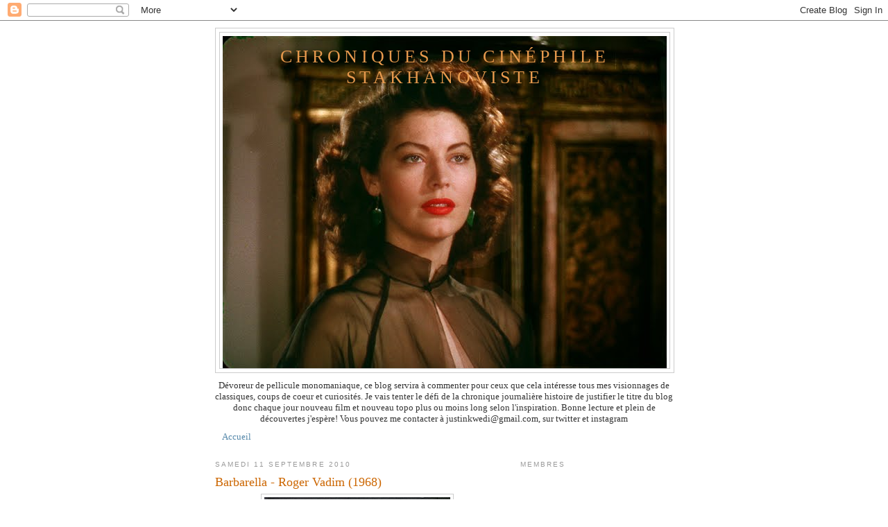

--- FILE ---
content_type: text/html; charset=UTF-8
request_url: https://chroniqueducinephilestakhanoviste.blogspot.com/2010/09/barbarella-roger-vadim-1968.html
body_size: 64778
content:
<!DOCTYPE html>
<html dir='ltr' xmlns='http://www.w3.org/1999/xhtml' xmlns:b='http://www.google.com/2005/gml/b' xmlns:data='http://www.google.com/2005/gml/data' xmlns:expr='http://www.google.com/2005/gml/expr'>
<style>
.relatedsumposts {
    float: left;
    padding: 0px 10px;
    overflow: hidden;
    text-align: center;
  /* width and height of the related posts area */
    width: 120px;
    height: 200px;
    border-right: 1px solid #0A0A0A;
    display: inline-block;
}

.relatedsumposts:hover {
    background-color: #0A0A0A;
}

.relatedsumposts img:hover {
    -webkit-transform: rotate(360deg);
    -moz-transform: rotate(360deg);
    -o-transform: rotate(360deg);
}

.relatedsumposts a {
  /* link properties */
    color: #linkcolor;
    display: inline;
    font-size: 10px;
    line-height: 1;
}

.relatedsumposts img {
  /* thumbnail properties */
    margin-top: 2px;
    height: 82px;
    padding: 5px;
    width: 82px;
    border: 1px solid #000;
background:#282828;
    -webkit-border-radius: 100px;
    -moz-border-radius: 100px;
    border-radius: 100px;
    -webkit-box-shadow: 0 1px 2px rgba(0, 0, 0, .4);
    -moz-box-shadow: 0 1px 2px rgba(0, 0, 0, .4);
    box-shadow: 0 1px 2px rgba(0, 0, 0, .4);
    -webkit-transition-duration: 0.8s;
    -moz-transition-duration: 0.8s;
    -o-transition-duration: 0.8s;
    transition-duration: 0.8s;
    -webkit-transition-property: -webkit-transform;
    -moz-transition-property: -moz-transform;
    -o-transition-property: -o-transform;
    transition-property: transform;
    overflow: hidden;
}

.relatedsumposts h6 {
  /* title properties */
    display: table-cell;
    height: 3em;
    margin: 5px 0 0;
    overflow: hidden;
    padding-bottom: 2px;
    vertical-align: middle;
    width: 130px;
}

.relatedsumposts p {
  /* summary properties */
    border-top: 1px solid #0A0A0A;
    border-bottom: 1px solid #0A0A0A;
    color: #summarycolor;
    font-size: 10px;
    height: 4em;
    line-height: 1;
    margin: 5px 0 0;
    overflow: hidden;
    padding: 5px 0 15px 0;
    text-align: left;
}

#relatedpostssum {
    background: #121212;
    height: 200px; /* related posts container */
    padding: 5px;
    width: 100%;
}

.relatedpoststitle {
    font-size: 19px;
    font-weight: bold;
    border-top: 3px solid #FB8227;
    color: #ccc;
    display: inline-block;
    padding: 5px 10px;
    width: 190px;
    float: left;
    margin: 0px -200px 0px 20px;
    transform: rotate(90deg);
    transform-origin: left top 0;
    -ms-transform: rotate(90deg);
    -ms-transform-origin:left top 0;
    -webkit-transform: rotate(90deg);
    -webkit-transform-origin:left top 0;
   font-family: Gill Sans / Gill Sans MT, sans-serif;
}
</style><head>
<link href='https://www.blogger.com/static/v1/widgets/2944754296-widget_css_bundle.css' rel='stylesheet' type='text/css'/>
<meta content='text/html; charset=UTF-8' http-equiv='Content-Type'/>
<meta content='blogger' name='generator'/>
<link href='https://chroniqueducinephilestakhanoviste.blogspot.com/favicon.ico' rel='icon' type='image/x-icon'/>
<link href='http://chroniqueducinephilestakhanoviste.blogspot.com/2010/09/barbarella-roger-vadim-1968.html' rel='canonical'/>
<link rel="alternate" type="application/atom+xml" title="Chroniques du Cinéphile Stakhanoviste - Atom" href="https://chroniqueducinephilestakhanoviste.blogspot.com/feeds/posts/default" />
<link rel="alternate" type="application/rss+xml" title="Chroniques du Cinéphile Stakhanoviste - RSS" href="https://chroniqueducinephilestakhanoviste.blogspot.com/feeds/posts/default?alt=rss" />
<link rel="service.post" type="application/atom+xml" title="Chroniques du Cinéphile Stakhanoviste - Atom" href="https://www.blogger.com/feeds/7048296088400132855/posts/default" />

<link rel="alternate" type="application/atom+xml" title="Chroniques du Cinéphile Stakhanoviste - Atom" href="https://chroniqueducinephilestakhanoviste.blogspot.com/feeds/7219238276196389979/comments/default" />
<!--Can't find substitution for tag [blog.ieCssRetrofitLinks]-->
<link href='https://blogger.googleusercontent.com/img/b/R29vZ2xl/AVvXsEgBl9TUT1XZ5_CVbdr4JxeT4IbjoKeIlBbi2wC3LmaRgQT2iEr3w0fKKcI0sNk3xuNdcBjeJxZxXrdrysMV8mj8_5INaaYmcengscJ4aFqY-VW07P2UxpcZkmC787jr_Wc1UGkgf30bjzP7/s1600/barbarella-roger-vadim-1968-L-1.jpeg' rel='image_src'/>
<meta content='http://chroniqueducinephilestakhanoviste.blogspot.com/2010/09/barbarella-roger-vadim-1968.html' property='og:url'/>
<meta content='Barbarella - Roger Vadim (1968)' property='og:title'/>
<meta content='   En l&#39;an 40 000, le monde vit maintenant dans une ère peace and love où les armes sont devenues obsolètes et où les gens font l&#39;amour en a...' property='og:description'/>
<meta content='https://blogger.googleusercontent.com/img/b/R29vZ2xl/AVvXsEgBl9TUT1XZ5_CVbdr4JxeT4IbjoKeIlBbi2wC3LmaRgQT2iEr3w0fKKcI0sNk3xuNdcBjeJxZxXrdrysMV8mj8_5INaaYmcengscJ4aFqY-VW07P2UxpcZkmC787jr_Wc1UGkgf30bjzP7/w1200-h630-p-k-no-nu/barbarella-roger-vadim-1968-L-1.jpeg' property='og:image'/>
<title>Chroniques du Cinéphile Stakhanoviste: Barbarella - Roger Vadim (1968)</title>
<style id='page-skin-1' type='text/css'><!--
/*
-----------------------------------------------
Blogger Template Style
Name:     Minima
Date:     26 Feb 2004
Updated by: Blogger Team
----------------------------------------------- */
/* Use this with templates/template-twocol.html */
body {
background:#ffffff;
margin:0;
color:#333333;
font:x-small Georgia Serif;
font-size/* */:/**/small;
font-size: /**/small;
text-align: center;
}
a:link {
color:#5588aa;
text-decoration:none;
}
a:visited {
color:#999999;
text-decoration:none;
}
a:hover {
color:#cc6600;
text-decoration:underline;
}
a img {
border-width:0;
}
/* Header
-----------------------------------------------
*/
#header-wrapper {
width:660px;
margin:0 auto 10px;
border:1px solid #cccccc;
}
#header-inner {
background-position: center;
margin-left: auto;
margin-right: auto;
}
#header {
margin: 5px;
border: 1px solid #cccccc;
text-align: center;
color:#e6994d;
}
#header h1 {
margin:5px 5px 0;
padding:15px 20px .25em;
line-height:1.2em;
text-transform:uppercase;
letter-spacing:.2em;
font: normal normal 200% Georgia, Serif;
}
#header a {
color:#e6994d;
text-decoration:none;
}
#header a:hover {
color:#e6994d;
}
#header .description {
margin:0 5px 5px;
padding:0 20px 15px;
max-width:700px;
text-transform:uppercase;
letter-spacing:.2em;
line-height: 1.4em;
font: normal normal 78% 'Trebuchet MS', Trebuchet, Arial, Verdana, Sans-serif;
color: #999999;
}
#header img {
margin-left: auto;
margin-right: auto;
}
/* Outer-Wrapper
----------------------------------------------- */
#outer-wrapper {
width: 660px;
margin:0 auto;
padding:10px;
text-align:left;
font: normal normal 100% Georgia, Serif;
}
#main-wrapper {
width: 410px;
float: left;
word-wrap: break-word; /* fix for long text breaking sidebar float in IE */
overflow: hidden;     /* fix for long non-text content breaking IE sidebar float */
}
#sidebar-wrapper {
width: 220px;
float: right;
word-wrap: break-word; /* fix for long text breaking sidebar float in IE */
overflow: hidden;      /* fix for long non-text content breaking IE sidebar float */
}
/* Headings
----------------------------------------------- */
h2 {
margin:1.5em 0 .75em;
font:normal normal 78% 'Trebuchet MS',Trebuchet,Arial,Verdana,Sans-serif;
line-height: 1.4em;
text-transform:uppercase;
letter-spacing:.2em;
color:#999999;
}
/* Posts
-----------------------------------------------
*/
h2.date-header {
margin:1.5em 0 .5em;
}
.post {
margin:.5em 0 1.5em;
border-bottom:1px dotted #cccccc;
padding-bottom:1.5em;
}
.post h3 {
margin:.25em 0 0;
padding:0 0 4px;
font-size:140%;
font-weight:normal;
line-height:1.4em;
color:#cc6600;
}
.post h3 a, .post h3 a:visited, .post h3 strong {
display:block;
text-decoration:none;
color:#cc6600;
font-weight:normal;
}
.post h3 strong, .post h3 a:hover {
color:#333333;
}
.post-body {
margin:0 0 .75em;
line-height:1.6em;
}
.post-body blockquote {
line-height:1.3em;
}
.post-footer {
margin: .75em 0;
color:#999999;
text-transform:uppercase;
letter-spacing:.1em;
font: normal normal 78% 'Trebuchet MS', Trebuchet, Arial, Verdana, Sans-serif;
line-height: 1.4em;
}
.comment-link {
margin-left:.6em;
}
.post img, table.tr-caption-container {
padding:4px;
border:1px solid #cccccc;
}
.tr-caption-container img {
border: none;
padding: 0;
}
.post blockquote {
margin:1em 20px;
}
.post blockquote p {
margin:.75em 0;
}
/* Comments
----------------------------------------------- */
#comments h4 {
margin:1em 0;
font-weight: bold;
line-height: 1.4em;
text-transform:uppercase;
letter-spacing:.2em;
color: #999999;
}
#comments-block {
margin:1em 0 1.5em;
line-height:1.6em;
}
#comments-block .comment-author {
margin:.5em 0;
}
#comments-block .comment-body {
margin:.25em 0 0;
}
#comments-block .comment-footer {
margin:-.25em 0 2em;
line-height: 1.4em;
text-transform:uppercase;
letter-spacing:.1em;
}
#comments-block .comment-body p {
margin:0 0 .75em;
}
.deleted-comment {
font-style:italic;
color:gray;
}
#blog-pager-newer-link {
float: left;
}
#blog-pager-older-link {
float: right;
}
#blog-pager {
text-align: center;
}
.feed-links {
clear: both;
line-height: 2.5em;
}
/* Sidebar Content
----------------------------------------------- */
.sidebar {
color: #666666;
line-height: 1.5em;
}
.sidebar ul {
list-style:none;
margin:0 0 0;
padding:0 0 0;
}
.sidebar li {
margin:0;
padding-top:0;
padding-right:0;
padding-bottom:.25em;
padding-left:15px;
text-indent:-15px;
line-height:1.5em;
}
.sidebar .widget, .main .widget {
border-bottom:1px dotted #cccccc;
margin:0 0 1.5em;
padding:0 0 1.5em;
}
.main .Blog {
border-bottom-width: 0;
}
/* Profile
----------------------------------------------- */
.profile-img {
float: left;
margin-top: 0;
margin-right: 5px;
margin-bottom: 5px;
margin-left: 0;
padding: 4px;
border: 1px solid #cccccc;
}
.profile-data {
margin:0;
text-transform:uppercase;
letter-spacing:.1em;
font: normal normal 78% 'Trebuchet MS', Trebuchet, Arial, Verdana, Sans-serif;
color: #999999;
font-weight: bold;
line-height: 1.6em;
}
.profile-datablock {
margin:.5em 0 .5em;
}
.profile-textblock {
margin: 0.5em 0;
line-height: 1.6em;
}
.profile-link {
font: normal normal 78% 'Trebuchet MS', Trebuchet, Arial, Verdana, Sans-serif;
text-transform: uppercase;
letter-spacing: .1em;
}
/* Footer
----------------------------------------------- */
#footer {
width:660px;
clear:both;
margin:0 auto;
padding-top:15px;
line-height: 1.6em;
text-transform:uppercase;
letter-spacing:.1em;
text-align: center;
}

--></style>
<script type='text/javascript'>
//<![CDATA[
var relatedTitles = new Array();
var relatedUrls = new Array();
var relatedpSummary = new Array();
var relatedThumb = new Array();
var relatedTitlesNum = 0;
var relatedPostsNum = 3; // number of entries to be shown
var relatedmaxnum = 75; // the number of characters of summary
var relatednoimage = "https://blogger.googleusercontent.com/img/b/R29vZ2xl/AVvXsEg35e3plCUpGvxQA3oK_YqBfRC1wIlPxDwht5ED18kpWKV5xUnnLxFaTQqHn9RGdRFASxMJcFZEEs2FpSMgkHT9Hcnv_XBrQcifzj_sSxc_LXi3i6Ki8zwkiS7zFhVDk2aQkra4R2WLqkKR/s1600/no_image.jpg"; // default picture for entries with no image
//]]>
</script>
<script src="//helplogger.googlecode.com/svn/trunk/related-posts-with-thumbs-and-summaries.js"></script>
<!--Related Posts with thumbnails Scripts and Styles Start-->
<!-- remove -->
<style type='text/css'>
#related-posts{float:left;width:auto;}
#related-posts a{border-right: 1px dotted #eaeaea;}
#related-posts a:hover{background: #f2f2f2;}
#related-posts h2{margin-top: 10px;background:none;font:18px Oswald;padding:3px;color:#999999; text-transform:uppercase;}
#related-posts .related_img {margin:5px;border:4px solid #f2f2f2;width:100px;height:100px;transition:all 300ms ease-in-out;-webkit-transition:all 300ms ease-in-out;-moz-transition:all 300ms ease-in-out;-o-transition:all 300ms ease-in-out;-ms-transition:all 300ms ease-in-out;}
#related-title {color:#222;text-align:center;padding: 0 10px;font-size:14px Oswald; line-height:16px;text-shadow:0 2px 2px #fff;height:28px;width:100px;}
#related-posts .related_img:hover{border:4px solid #E8E8E8;opacity:.7;filter:alpha(opacity=70);-moz-opacity:.7;-khtml-opacity:.7}</style>
<script src="//makingdifferent.github.io/blogger-widgets/related_posts_widget.js" type="text/javascript"></script>
<!-- remove -->
<!--Related Posts with thumbnails Scripts and Styles End--><link href='https://www.blogger.com/dyn-css/authorization.css?targetBlogID=7048296088400132855&amp;zx=53188501-eb8e-4247-a57a-d3b2eb752548' media='none' onload='if(media!=&#39;all&#39;)media=&#39;all&#39;' rel='stylesheet'/><noscript><link href='https://www.blogger.com/dyn-css/authorization.css?targetBlogID=7048296088400132855&amp;zx=53188501-eb8e-4247-a57a-d3b2eb752548' rel='stylesheet'/></noscript>
<meta name='google-adsense-platform-account' content='ca-host-pub-1556223355139109'/>
<meta name='google-adsense-platform-domain' content='blogspot.com'/>

</head>
<body>
<div class='navbar section' id='navbar'><div class='widget Navbar' data-version='1' id='Navbar1'><script type="text/javascript">
    function setAttributeOnload(object, attribute, val) {
      if(window.addEventListener) {
        window.addEventListener('load',
          function(){ object[attribute] = val; }, false);
      } else {
        window.attachEvent('onload', function(){ object[attribute] = val; });
      }
    }
  </script>
<div id="navbar-iframe-container"></div>
<script type="text/javascript" src="https://apis.google.com/js/platform.js"></script>
<script type="text/javascript">
      gapi.load("gapi.iframes:gapi.iframes.style.bubble", function() {
        if (gapi.iframes && gapi.iframes.getContext) {
          gapi.iframes.getContext().openChild({
              url: 'https://www.blogger.com/navbar/7048296088400132855?po\x3d7219238276196389979\x26origin\x3dhttps://chroniqueducinephilestakhanoviste.blogspot.com',
              where: document.getElementById("navbar-iframe-container"),
              id: "navbar-iframe"
          });
        }
      });
    </script><script type="text/javascript">
(function() {
var script = document.createElement('script');
script.type = 'text/javascript';
script.src = '//pagead2.googlesyndication.com/pagead/js/google_top_exp.js';
var head = document.getElementsByTagName('head')[0];
if (head) {
head.appendChild(script);
}})();
</script>
</div></div>
<div id='outer-wrapper'><div id='wrap2'>
<!-- skip links for text browsers -->
<span id='skiplinks' style='display:none;'>
<a href='#main'>skip to main </a> |
      <a href='#sidebar'>skip to sidebar</a>
</span>
<div id='header-wrapper'>
<div class='header section' id='header'><div class='widget Header' data-version='1' id='Header1'>
<div id='header-inner' style='background-image: url("https://blogger.googleusercontent.com/img/b/R29vZ2xl/AVvXsEiH1XKFhkpuULecajWAhtoj7zDiojnympHWQ85K21rxCrxiiEt2nmLP-9VoxhdpM4rDmkgZt3GTEJUmFFnCYqbWd4bMqSMh9Mk62eQl-Ec-N-RkSA99WAiJ1nuRb1cMcmDRIir8FH9wgt0/s1600-r/8539r.jpg"); background-position: left; width: 640px; min-height: 479px; _height: 479px; background-repeat: no-repeat; '>
<div class='titlewrapper' style='background: transparent'>
<h1 class='title' style='background: transparent; border-width: 0px'>
<a href='https://chroniqueducinephilestakhanoviste.blogspot.com/'>
Chroniques du Cinéphile Stakhanoviste
</a>
</h1>
</div>
<div class='descriptionwrapper'>
<p class='description'><span>
</span></p>
</div>
</div>
</div></div>
</div>
<div id='content-wrapper'>
<div id='crosscol-wrapper' style='text-align:center'>
<div class='crosscol section' id='crosscol'><div class='widget Text' data-version='1' id='Text1'>
<div class='widget-content'>
Dévoreur de pellicule monomaniaque, ce blog servira à commenter pour ceux que cela intéresse tous mes visionnages de classiques, coups de coeur et curiosités. Je vais tenter le défi de la chronique journalière histoire de justifier le titre du blog donc chaque jour nouveau film et nouveau topo plus ou moins long selon l'inspiration. Bonne lecture et plein de découvertes j'espère! Vous pouvez me contacter à justinkwedi@gmail.com, sur twitter et instagram
</div>
<div class='clear'></div>
</div><div class='widget PageList' data-version='1' id='PageList1'>
<h2>Pages</h2>
<div class='widget-content'>
<ul>
<li>
<a href='https://chroniqueducinephilestakhanoviste.blogspot.com/'>Accueil</a>
</li>
</ul>
<div class='clear'></div>
</div>
</div></div>
</div>
<div id='main-wrapper'>
<div class='main section' id='main'><div class='widget Blog' data-version='1' id='Blog1'>
<div class='blog-posts hfeed'>

          <div class="date-outer">
        
<h2 class='date-header'><span>samedi 11 septembre 2010</span></h2>

          <div class="date-posts">
        
<div class='post-outer'>
<div class='post hentry' itemprop='blogPost' itemscope='itemscope' itemtype='http://schema.org/BlogPosting'>
<meta content='https://blogger.googleusercontent.com/img/b/R29vZ2xl/AVvXsEgBl9TUT1XZ5_CVbdr4JxeT4IbjoKeIlBbi2wC3LmaRgQT2iEr3w0fKKcI0sNk3xuNdcBjeJxZxXrdrysMV8mj8_5INaaYmcengscJ4aFqY-VW07P2UxpcZkmC787jr_Wc1UGkgf30bjzP7/s1600/barbarella-roger-vadim-1968-L-1.jpeg' itemprop='image_url'/>
<meta content='7048296088400132855' itemprop='blogId'/>
<meta content='7219238276196389979' itemprop='postId'/>
<a name='7219238276196389979'></a>
<h3 class='post-title entry-title' itemprop='name'>
Barbarella - Roger Vadim (1968)
</h3>
<div class='post-header'>
<div class='post-header-line-1'></div>
</div>
<div class='post-body entry-content' id='post-body-7219238276196389979' itemprop='description articleBody'>
<div class="separator" style="clear: both; text-align: center;">
<a href="https://blogger.googleusercontent.com/img/b/R29vZ2xl/AVvXsEgBl9TUT1XZ5_CVbdr4JxeT4IbjoKeIlBbi2wC3LmaRgQT2iEr3w0fKKcI0sNk3xuNdcBjeJxZxXrdrysMV8mj8_5INaaYmcengscJ4aFqY-VW07P2UxpcZkmC787jr_Wc1UGkgf30bjzP7/s1600/barbarella-roger-vadim-1968-L-1.jpeg" imageanchor="1" style="margin-left: 1em; margin-right: 1em;"><img border="0" height="400" src="https://blogger.googleusercontent.com/img/b/R29vZ2xl/AVvXsEgBl9TUT1XZ5_CVbdr4JxeT4IbjoKeIlBbi2wC3LmaRgQT2iEr3w0fKKcI0sNk3xuNdcBjeJxZxXrdrysMV8mj8_5INaaYmcengscJ4aFqY-VW07P2UxpcZkmC787jr_Wc1UGkgf30bjzP7/s1600/barbarella-roger-vadim-1968-L-1.jpeg" width="268" /></a></div>
<br />
<i>En l'an 40 000, le monde vit maintenant dans une ère peace and love où les armes sont devenues obsolètes et où les gens font l'amour en absorbant des pilules. L'aventurière Barbarella est envoyée en mission par le président de la Terre pour tenter de retrouver le savant Durand Durand, inventeur d'une arme destructrice, le Positron. L'homme a disparu aux environs de la planète Lithion, il y a déjà quelques années.</i><br />
<br />
Un pur objet kitsch 60's qui entre de bonne main aurait pu être une splendeur pop égale au <span style="font-style: italic;">Danger Diabolik</span> de Mario Bava sommet du genre, mais qui s'en sort tout de même avec les honneurs malgré l'incompétence manifeste de Roger <span class="searchlite">Vadim</span> grâce à d'autres qualités.<br />
<br />
<a href="http://media.paperblog.fr/i/361/3610645/barbarella-roger-vadim-1968-L-2.jpeg"><img alt="" border="0" src="https://lh3.googleusercontent.com/blogger_img_proxy/AEn0k_u7juSWoDia2ixTIXRh2LEcco2nIDT58KH5Yh95nVHLCsolSXPDqtBe_0L1Ya6_uYS8as3hNG2VydKujV4_tHTuCQtRBDatueOndPf3BEjK7jC18ltTh-ys6YkDt1stGZRk8cBqMHC9QPL_BYZEPvs=s0-d" style="cursor: pointer; display: block; height: 504px; margin: 0px auto 10px; text-align: center; width: 335px;"></a><br />
Adapté de la bd de Jean Claude Forrest qui participa à l'essor de la révolution sexuelle au début des 60's, le film reste dans le même ton d'érotisme soft en y incluant une bonne dose de la mentalité flower power du moment, notamment par la description de la société terrienne pacifiée et qui se salue en se lançant des "Love !" et ne faisant plus l'amour que de manière psychique à l'aide de pilule.<br />
<br />
<div class="separator" style="clear: both; text-align: center;">
<a href="https://blogger.googleusercontent.com/img/b/R29vZ2xl/AVvXsEh5duKa5rk3cmix9LT3IewqbwZE5oiBtbrX3bTGJPTcLvg_gien_D2vFKh5SS2v8jneiTtrUrrupjXKCsRwLi3fdZjVM9aMuPgdNEKhDonutpLiKqCVLFouwdqpMdsyz5ZipcQ5Oe356FnC/s1600/barbarella-roger-vadim-1968-L-3.jpeg" imageanchor="1" style="margin-left: 1em; margin-right: 1em;"><img border="0" height="225" src="https://blogger.googleusercontent.com/img/b/R29vZ2xl/AVvXsEh5duKa5rk3cmix9LT3IewqbwZE5oiBtbrX3bTGJPTcLvg_gien_D2vFKh5SS2v8jneiTtrUrrupjXKCsRwLi3fdZjVM9aMuPgdNEKhDonutpLiKqCVLFouwdqpMdsyz5ZipcQ5Oe356FnC/s1600/barbarella-roger-vadim-1968-L-3.jpeg" width="400" /></a></div>
La mission de Barbarella dans une contrée hostile et barbare sera donc également une découverte de sa sexualité et de sa sensualité, il faut voir la transformation du personnage entre le tout début du film où elle est très emprunté malgré son sex apeal évident et ses déhanchés de chatte en chaleur après avoir gouté à l'amour charnel pour la première fois avec ce gros rustre d'Ugo Tognazzi (d'ailleurs habillé d'une peau de bête juste après ce moment là...).<br />
<br />
<div class="separator" style="clear: both; text-align: center;">
<a href="https://blogger.googleusercontent.com/img/b/R29vZ2xl/AVvXsEiisiGmy8oxGOCxfwd1Rox6NZeuFsajRiQVCQil1rIyEPzliChi5losCJNMuMDuqCzRZ92kFjUF-lzjTSScn2ZSKtR_p22Yf0XvNiLdoTG153TS8Ke6Pc5klJ5yWTYdMKPgkuuIJaXJ4iw/s1600/barbarella-roger-vadim-1968-L-4.jpeg" imageanchor="1" style="margin-left: 1em; margin-right: 1em;"><img border="0" height="225" src="https://blogger.googleusercontent.com/img/b/R29vZ2xl/AVvXsEiisiGmy8oxGOCxfwd1Rox6NZeuFsajRiQVCQil1rIyEPzliChi5losCJNMuMDuqCzRZ92kFjUF-lzjTSScn2ZSKtR_p22Yf0XvNiLdoTG153TS8Ke6Pc5klJ5yWTYdMKPgkuuIJaXJ4iw/s400/barbarella-roger-vadim-1968-L-4.jpeg" width="380" /></a></div>
Barbarella va donc multiplier les expériences durant ses aventures, découvrant l'amour pur avec l'ange incarné par John Philip Law, être soumise à la torture par l'orgue démoniaque de Duran Duran* (qui porte le doux nom d'Orgasmotron) dont les notes sont censées faire mourir d'orgasme l'auditeur et on sent bien que c'est la censure de l'époque qui empêche le film d'aller plus loin encore avec une scène saphique entre Barbarella et le grand tyran incarné par la somptueuse Anita Pallenberg, plusieurs fois suggérée.<br />
<br />
<div class="separator" style="clear: both; text-align: center;">
<a href="https://blogger.googleusercontent.com/img/b/R29vZ2xl/AVvXsEgqYN9cy0VN2b7R7qUM7p8RwT44v1Zv_KzAPxLb6LSipMHAgLbQdt4vgsCWbFH2Am_EciiE3m1rgtb6UZod601k-ZdJ74IL9yjoVic_ZK4TAlSrvF-aq2_1z1HukXQUITCEZeTILdKVOt4/s1600/barbarella-roger-vadim-1968-L-5.jpeg" imageanchor="1" style="margin-left: 1em; margin-right: 1em;"><img border="0" height="225" src="https://blogger.googleusercontent.com/img/b/R29vZ2xl/AVvXsEgqYN9cy0VN2b7R7qUM7p8RwT44v1Zv_KzAPxLb6LSipMHAgLbQdt4vgsCWbFH2Am_EciiE3m1rgtb6UZod601k-ZdJ74IL9yjoVic_ZK4TAlSrvF-aq2_1z1HukXQUITCEZeTILdKVOt4/s400/barbarella-roger-vadim-1968-L-5.jpeg" width="380" /></a></div>
Au niveau des décors, le film témoigne du style de l'époque avec un futur de pacotille stylisé à souhait et typique des productions les plus "autres" de Dino De Laurentis. C'est là qu'intervient le grand défaut du film, la réalisation de Roger <span class="searchlite">Vadim</span>. Un Mario Bava savait jouer des limites de son budget par sa science du cadrage et des éclairages pour livrer des images impressionnantes comme sur <span style="font-style: italic;">Hercule contre les Vampires</span> ou encore retranscrire la dynamique de la bd au cinéma avec brio comme le prouve <span style="font-style: italic;">Danger Diabolik</span>.<br />
<br />
<div class="separator" style="clear: both; text-align: center;">
<a href="https://blogger.googleusercontent.com/img/b/R29vZ2xl/AVvXsEhlpZ5-31JL1dYpLOfGZhGsggxDgm5gfSgrpWelYYc4Df1YdeAamz5tBWkggR6HVWmtxwZatYzHGTYJNKYhwS5wwakOfLtBWO4JcQwkGh1iI-R4L8FQPLNxgxdPKIXiGoXXAkkYLpGThyphenhyphenwj/s1600/barbarella-roger-vadim-1968-L-6.jpeg" imageanchor="1" style="margin-left: 1em; margin-right: 1em;"><img border="0" height="225" src="https://blogger.googleusercontent.com/img/b/R29vZ2xl/AVvXsEhlpZ5-31JL1dYpLOfGZhGsggxDgm5gfSgrpWelYYc4Df1YdeAamz5tBWkggR6HVWmtxwZatYzHGTYJNKYhwS5wwakOfLtBWO4JcQwkGh1iI-R4L8FQPLNxgxdPKIXiGoXXAkkYLpGThyphenhyphenwj/s1600/barbarella-roger-vadim-1968-L-6.jpeg" width="380" /></a></div>
<span class="searchlite">Vadim</span> se contente lui de reproduire les cases de la bd sans aucune énergie, certains moments comme Barbarella pilotant son vaisseau s'avérant terriblement statique. Les décors les plus limités ne résistent pas à cette mise en image et apparaissent comme terriblement désuet comme la plaine de glace de la planète Lithion où atterrit Barbarella.<br />
Cependant l'équipe technique étant des plus compétentes, la photo splendide de Claude Lenoir et certains décors outranciers comme la chambre des fantasmes sont dotés d'une grande classe visuelle, certaines scènes étant dotée d'une belle poésie comme l'envol de l'ange et de Barbarella.<br />
<br />
<div class="separator" style="clear: both; text-align: center;">
<a href="https://blogger.googleusercontent.com/img/b/R29vZ2xl/AVvXsEhQ_HUIFy-l7LhVPSOprki7uqsgBFGKblnQ7flftpx81cLTLMECzIlO6pPWmVT0fAQlq4_G4U5H9z6uswvrwffjkMUwFczhKbvuda2QdK-LRYS5uOHjKrzwtAGILG_L0J9cUKYgDBQiHv8/s1600/barbarella-roger-vadim-1968-L-7.jpeg" imageanchor="1" style="margin-left: 1em; margin-right: 1em;"><img border="0" height="225" src="https://blogger.googleusercontent.com/img/b/R29vZ2xl/AVvXsEhQ_HUIFy-l7LhVPSOprki7uqsgBFGKblnQ7flftpx81cLTLMECzIlO6pPWmVT0fAQlq4_G4U5H9z6uswvrwffjkMUwFczhKbvuda2QdK-LRYS5uOHjKrzwtAGILG_L0J9cUKYgDBQiHv8/s400/barbarella-roger-vadim-1968-L-7.jpeg" width="380" /></a></div>
L'esthétique du film fera des émules puisqu'on pense souvent à l'ambiance du manga et de l'animé <span style="font-style: italic;">Cobra</span> pour le ton jazzy et 60's, le festival de jeunes femmes sexy en tenues extravagante, notamment lors de la première apparition de la reine noire Anita Pallenberg dont Buichi Terasawa (auteur de<span style="font-style: italic;"> Cobra</span>) a calqué le look d'une de ses méchantes  les plus redoutable avec la pirate de l'espace borgne Sandra.<br />
<br />
<div class="separator" style="clear: both; text-align: center;">
<a href="https://blogger.googleusercontent.com/img/b/R29vZ2xl/AVvXsEgDwOT6-FAbOUNO5cjdcRarQZ4dWuw7l9TP79l2uMxFJnD2UAQo4hOYn6RaZwn3l2QZTeQddLkTuM9RjBHlWak0YLV3ek7e4kzGtGmvAejKBAU5Y1lzuJ0amdbeEdCkX8Ezf9AqMZPov2Ol/s1600/barbarella-roger-vadim-1968-L-8.jpeg" imageanchor="1" style="margin-left: 1em; margin-right: 1em;"><img border="0" height="225" src="https://blogger.googleusercontent.com/img/b/R29vZ2xl/AVvXsEgDwOT6-FAbOUNO5cjdcRarQZ4dWuw7l9TP79l2uMxFJnD2UAQo4hOYn6RaZwn3l2QZTeQddLkTuM9RjBHlWak0YLV3ek7e4kzGtGmvAejKBAU5Y1lzuJ0amdbeEdCkX8Ezf9AqMZPov2Ol/s1600/barbarella-roger-vadim-1968-L-8.jpeg" width="380" /></a></div>
Cependant la grande attraction du film c'est Jane Fonda (au jeu plus qu'approximatif mais qui prouvera son talent l'année suivante avec<span style="font-style: italic;"> On achève bien les chevaux</span>), comme l'annonce son affolant effeuillage en tenue d'astronaute en ouverture. Compagne de Roger <span class="searchlite">Vadim</span> à l'époque, elle est littéralement filmée sous toutes les coutures, change de tenue presque toutes les scènes et multiplie les poses suggestives sexy et ingénue, créant ainsi une des figures les plus fantasmatiques du cinéma de l'époque.<br />
<br />
<div class="separator" style="clear: both; text-align: center;">
<a href="https://blogger.googleusercontent.com/img/b/R29vZ2xl/AVvXsEg7o4K_EtteMf2btwYPiFqS4y5cUInz9ihAc7xUqcgTLn1x8zdYvv5acPFRikhnYIcdAh6NK-GkCucj5BkKGl2P3y_kAVdPjvZMh3iBVvMxMS-ef-YVZcDth6Lowa5f8F_l7-OlRdwvfivh/s1600/barbarella-roger-vadim-1968-L-9.jpeg" imageanchor="1" style="margin-left: 1em; margin-right: 1em;"><img border="0" height="225" src="https://blogger.googleusercontent.com/img/b/R29vZ2xl/AVvXsEg7o4K_EtteMf2btwYPiFqS4y5cUInz9ihAc7xUqcgTLn1x8zdYvv5acPFRikhnYIcdAh6NK-GkCucj5BkKGl2P3y_kAVdPjvZMh3iBVvMxMS-ef-YVZcDth6Lowa5f8F_l7-OlRdwvfivh/s1600/barbarella-roger-vadim-1968-L-9.jpeg" width="380" /></a></div>
Le reste du casting  est assez déroutant avec notamment David Hemmings et plus surprenant le mime Marceau en professeur Ping. Au final un pur plaisir dont l'ambiance désuète et colorée rattrape largement les défauts de la mise en image.<br />
<br />
* Le célèbre groupe pop 80's fan du film lui doit donc son nom et lui rendra même hommage dans le clip du bien nommé Electric Barbarella où apparaît l'interprète de Duran Duran Milo O'Shea qui reprend son rôle de savant fou le temps d'une chanson.<br />
<br />
<span style="font-style: italic;">Sorti uniquement en dvd zone 1 chez Paramount, et doté d'une vo non sous titrée et d'une très amusante vf.</span><br />
<br />
<iframe allow="autoplay; encrypted-media" allowfullscreen="" frameborder="0" height="315" src="https://www.youtube.com/embed/0Xo6FaypcpY" width="560"></iframe>
<div style='clear: both;'></div>
</div>
<div class='post-footer'>
<div class='post-footer-line post-footer-line-1'><span class='post-author vcard'>
Publié par
<span class='fn' itemprop='author' itemscope='itemscope' itemtype='http://schema.org/Person'>
<meta content='https://www.blogger.com/profile/14714124532848425280' itemprop='url'/>
<a class='g-profile' href='https://www.blogger.com/profile/14714124532848425280' rel='author' title='author profile'>
<span itemprop='name'>Justin</span>
</a>
</span>
</span>
<span class='post-timestamp'>
à
<meta content='http://chroniqueducinephilestakhanoviste.blogspot.com/2010/09/barbarella-roger-vadim-1968.html' itemprop='url'/>
<a class='timestamp-link' href='https://chroniqueducinephilestakhanoviste.blogspot.com/2010/09/barbarella-roger-vadim-1968.html' rel='bookmark' title='permanent link'><abbr class='published' itemprop='datePublished' title='2010-09-11T00:34:00+02:00'>samedi, septembre 11, 2010</abbr></a>
</span>
<span class='post-comment-link'>
</span>
<span class='post-backlinks post-comment-link'>
</span>
<span class='post-icons'>
<span class='item-action'>
<a href='https://www.blogger.com/email-post/7048296088400132855/7219238276196389979' title='Envoyer l&#39;article par e-mail'>
<img alt='' class='icon-action' height='13' src='//img1.blogblog.com/img/icon18_email.gif' width='18'/>
</a>
</span>
<span class='item-control blog-admin pid-1494322715'>
<a href='https://www.blogger.com/post-edit.g?blogID=7048296088400132855&postID=7219238276196389979&from=pencil' title='Modifier l&#39;article'>
<img alt='' class='icon-action' height='18' src='https://resources.blogblog.com/img/icon18_edit_allbkg.gif' width='18'/>
</a>
</span>
</span>
<div class='post-share-buttons goog-inline-block'>
<a class='goog-inline-block share-button sb-email' href='https://www.blogger.com/share-post.g?blogID=7048296088400132855&postID=7219238276196389979&target=email' target='_blank' title='Envoyer par e-mail'><span class='share-button-link-text'>Envoyer par e-mail</span></a><a class='goog-inline-block share-button sb-blog' href='https://www.blogger.com/share-post.g?blogID=7048296088400132855&postID=7219238276196389979&target=blog' onclick='window.open(this.href, "_blank", "height=270,width=475"); return false;' target='_blank' title='BlogThis!'><span class='share-button-link-text'>BlogThis!</span></a><a class='goog-inline-block share-button sb-twitter' href='https://www.blogger.com/share-post.g?blogID=7048296088400132855&postID=7219238276196389979&target=twitter' target='_blank' title='Partager sur X'><span class='share-button-link-text'>Partager sur X</span></a><a class='goog-inline-block share-button sb-facebook' href='https://www.blogger.com/share-post.g?blogID=7048296088400132855&postID=7219238276196389979&target=facebook' onclick='window.open(this.href, "_blank", "height=430,width=640"); return false;' target='_blank' title='Partager sur Facebook'><span class='share-button-link-text'>Partager sur Facebook</span></a><a class='goog-inline-block share-button sb-pinterest' href='https://www.blogger.com/share-post.g?blogID=7048296088400132855&postID=7219238276196389979&target=pinterest' target='_blank' title='Partager sur Pinterest'><span class='share-button-link-text'>Partager sur Pinterest</span></a>
</div>
</div>
<div class='post-footer-line post-footer-line-2'><span class='post-labels'>
Libellés :
<a href='https://chroniqueducinephilestakhanoviste.blogspot.com/search/label/1960' rel='tag'>1960</a>,
<a href='https://chroniqueducinephilestakhanoviste.blogspot.com/search/label/com%C3%A9die%20pop' rel='tag'>comédie pop</a>,
<a href='https://chroniqueducinephilestakhanoviste.blogspot.com/search/label/David%20Hemmings' rel='tag'>David Hemmings</a>,
<a href='https://chroniqueducinephilestakhanoviste.blogspot.com/search/label/Jane%20Fonda' rel='tag'>Jane Fonda</a>,
<a href='https://chroniqueducinephilestakhanoviste.blogspot.com/search/label/Roger%20Vadim' rel='tag'>Roger Vadim</a>,
<a href='https://chroniqueducinephilestakhanoviste.blogspot.com/search/label/Ugo%20Tognazzi' rel='tag'>Ugo Tognazzi</a>
</span>
</div>
<div class='post-footer-line post-footer-line-3'></div>
</div>
</div>
<div class='comments' id='comments'>
<a name='comments'></a>
<h4>Aucun commentaire:</h4>
<div id='Blog1_comments-block-wrapper'>
<dl class='avatar-comment-indent' id='comments-block'>
</dl>
</div>
<p class='comment-footer'>
<div class='comment-form'>
<a name='comment-form'></a>
<h4 id='comment-post-message'>Enregistrer un commentaire</h4>
<p>
</p>
<a href='https://www.blogger.com/comment/frame/7048296088400132855?po=7219238276196389979&hl=fr&saa=85391&origin=https://chroniqueducinephilestakhanoviste.blogspot.com' id='comment-editor-src'></a>
<iframe allowtransparency='true' class='blogger-iframe-colorize blogger-comment-from-post' frameborder='0' height='410px' id='comment-editor' name='comment-editor' src='' width='100%'></iframe>
<script src='https://www.blogger.com/static/v1/jsbin/2830521187-comment_from_post_iframe.js' type='text/javascript'></script>
<script type='text/javascript'>
      BLOG_CMT_createIframe('https://www.blogger.com/rpc_relay.html');
    </script>
</div>
</p>
</div>
</div>

        </div></div>
      
</div>
<div class='blog-pager' id='blog-pager'>
<span id='blog-pager-newer-link'>
<a class='blog-pager-newer-link' href='https://chroniqueducinephilestakhanoviste.blogspot.com/2010/09/peines-damours-perdues-loves-labours.html' id='Blog1_blog-pager-newer-link' title='Article plus récent'>Article plus récent</a>
</span>
<span id='blog-pager-older-link'>
<a class='blog-pager-older-link' href='https://chroniqueducinephilestakhanoviste.blogspot.com/2010/09/la-lance-brisee-broken-lance-edward.html' id='Blog1_blog-pager-older-link' title='Article plus ancien'>Article plus ancien</a>
</span>
<a class='home-link' href='https://chroniqueducinephilestakhanoviste.blogspot.com/'>Accueil</a>
</div>
<div class='clear'></div>
<div class='post-feeds'>
<div class='feed-links'>
Inscription à :
<a class='feed-link' href='https://chroniqueducinephilestakhanoviste.blogspot.com/feeds/7219238276196389979/comments/default' target='_blank' type='application/atom+xml'>Publier les commentaires (Atom)</a>
</div>
</div>
</div></div>
</div>
<div id='sidebar-wrapper'>
<div class='sidebar section' id='sidebar'><div class='widget Followers' data-version='1' id='Followers1'>
<h2 class='title'>Membres</h2>
<div class='widget-content'>
<div id='Followers1-wrapper'>
<div style='margin-right:2px;'>
<div><script type="text/javascript" src="https://apis.google.com/js/platform.js"></script>
<div id="followers-iframe-container"></div>
<script type="text/javascript">
    window.followersIframe = null;
    function followersIframeOpen(url) {
      gapi.load("gapi.iframes", function() {
        if (gapi.iframes && gapi.iframes.getContext) {
          window.followersIframe = gapi.iframes.getContext().openChild({
            url: url,
            where: document.getElementById("followers-iframe-container"),
            messageHandlersFilter: gapi.iframes.CROSS_ORIGIN_IFRAMES_FILTER,
            messageHandlers: {
              '_ready': function(obj) {
                window.followersIframe.getIframeEl().height = obj.height;
              },
              'reset': function() {
                window.followersIframe.close();
                followersIframeOpen("https://www.blogger.com/followers/frame/7048296088400132855?colors\x3dCgt0cmFuc3BhcmVudBILdHJhbnNwYXJlbnQaByM2NjY2NjYiByM1NTg4YWEqByNmZmZmZmYyByNjYzY2MDA6ByM2NjY2NjZCByM1NTg4YWFKByM5OTk5OTlSByM1NTg4YWFaC3RyYW5zcGFyZW50\x26pageSize\x3d21\x26hl\x3dfr\x26origin\x3dhttps://chroniqueducinephilestakhanoviste.blogspot.com");
              },
              'open': function(url) {
                window.followersIframe.close();
                followersIframeOpen(url);
              }
            }
          });
        }
      });
    }
    followersIframeOpen("https://www.blogger.com/followers/frame/7048296088400132855?colors\x3dCgt0cmFuc3BhcmVudBILdHJhbnNwYXJlbnQaByM2NjY2NjYiByM1NTg4YWEqByNmZmZmZmYyByNjYzY2MDA6ByM2NjY2NjZCByM1NTg4YWFKByM5OTk5OTlSByM1NTg4YWFaC3RyYW5zcGFyZW50\x26pageSize\x3d21\x26hl\x3dfr\x26origin\x3dhttps://chroniqueducinephilestakhanoviste.blogspot.com");
  </script></div>
</div>
</div>
<div class='clear'></div>
</div>
</div><div class='widget Image' data-version='1' id='Image1'>
<h2>Lecture en cours</h2>
<div class='widget-content'>
<img alt='Lecture en cours' height='347' id='Image1_img' src='https://blogger.googleusercontent.com/img/a/AVvXsEiYGmWeiT2yZNncFfA0spAqSbrJlheaMd8dzhXsG7OkgxmueyHXmjbtcVlkpF24bJRqUZFjmrLQ1NaZ0U4sr5RXY6FyW7WuUIqIjuB7zFY6pPwl-JsDCvYKZr1VdM1QM1_GWIqitBg5GH2RaDW_zpfMZ-Q3_bFtxjBjw4nIGCWOCQhr9mbJfuxi94dMhmI=s347' width='212'/>
<br/>
</div>
<div class='clear'></div>
</div><div class='widget Translate' data-version='1' id='Translate1'>
<h2 class='title'>Translate</h2>
<div id='google_translate_element'></div>
<script>
    function googleTranslateElementInit() {
      new google.translate.TranslateElement({
        pageLanguage: 'fr',
        autoDisplay: 'true',
        layout: google.translate.TranslateElement.InlineLayout.VERTICAL
      }, 'google_translate_element');
    }
  </script>
<script src='//translate.google.com/translate_a/element.js?cb=googleTranslateElementInit'></script>
<div class='clear'></div>
</div><div class='widget BlogArchive' data-version='1' id='BlogArchive1'>
<h2>Archives du blog</h2>
<div class='widget-content'>
<div id='ArchiveList'>
<div id='BlogArchive1_ArchiveList'>
<ul class='hierarchy'>
<li class='archivedate collapsed'>
<a class='toggle' href='javascript:void(0)'>
<span class='zippy'>

        &#9658;&#160;
      
</span>
</a>
<a class='post-count-link' href='https://chroniqueducinephilestakhanoviste.blogspot.com/2026/'>
2026
</a>
<span class='post-count' dir='ltr'>(10)</span>
<ul class='hierarchy'>
<li class='archivedate collapsed'>
<a class='toggle' href='javascript:void(0)'>
<span class='zippy'>

        &#9658;&#160;
      
</span>
</a>
<a class='post-count-link' href='https://chroniqueducinephilestakhanoviste.blogspot.com/2026/01/'>
janvier
</a>
<span class='post-count' dir='ltr'>(10)</span>
</li>
</ul>
</li>
</ul>
<ul class='hierarchy'>
<li class='archivedate collapsed'>
<a class='toggle' href='javascript:void(0)'>
<span class='zippy'>

        &#9658;&#160;
      
</span>
</a>
<a class='post-count-link' href='https://chroniqueducinephilestakhanoviste.blogspot.com/2025/'>
2025
</a>
<span class='post-count' dir='ltr'>(162)</span>
<ul class='hierarchy'>
<li class='archivedate collapsed'>
<a class='toggle' href='javascript:void(0)'>
<span class='zippy'>

        &#9658;&#160;
      
</span>
</a>
<a class='post-count-link' href='https://chroniqueducinephilestakhanoviste.blogspot.com/2025/12/'>
décembre
</a>
<span class='post-count' dir='ltr'>(15)</span>
</li>
</ul>
<ul class='hierarchy'>
<li class='archivedate collapsed'>
<a class='toggle' href='javascript:void(0)'>
<span class='zippy'>

        &#9658;&#160;
      
</span>
</a>
<a class='post-count-link' href='https://chroniqueducinephilestakhanoviste.blogspot.com/2025/11/'>
novembre
</a>
<span class='post-count' dir='ltr'>(15)</span>
</li>
</ul>
<ul class='hierarchy'>
<li class='archivedate collapsed'>
<a class='toggle' href='javascript:void(0)'>
<span class='zippy'>

        &#9658;&#160;
      
</span>
</a>
<a class='post-count-link' href='https://chroniqueducinephilestakhanoviste.blogspot.com/2025/10/'>
octobre
</a>
<span class='post-count' dir='ltr'>(13)</span>
</li>
</ul>
<ul class='hierarchy'>
<li class='archivedate collapsed'>
<a class='toggle' href='javascript:void(0)'>
<span class='zippy'>

        &#9658;&#160;
      
</span>
</a>
<a class='post-count-link' href='https://chroniqueducinephilestakhanoviste.blogspot.com/2025/09/'>
septembre
</a>
<span class='post-count' dir='ltr'>(14)</span>
</li>
</ul>
<ul class='hierarchy'>
<li class='archivedate collapsed'>
<a class='toggle' href='javascript:void(0)'>
<span class='zippy'>

        &#9658;&#160;
      
</span>
</a>
<a class='post-count-link' href='https://chroniqueducinephilestakhanoviste.blogspot.com/2025/08/'>
août
</a>
<span class='post-count' dir='ltr'>(16)</span>
</li>
</ul>
<ul class='hierarchy'>
<li class='archivedate collapsed'>
<a class='toggle' href='javascript:void(0)'>
<span class='zippy'>

        &#9658;&#160;
      
</span>
</a>
<a class='post-count-link' href='https://chroniqueducinephilestakhanoviste.blogspot.com/2025/07/'>
juillet
</a>
<span class='post-count' dir='ltr'>(14)</span>
</li>
</ul>
<ul class='hierarchy'>
<li class='archivedate collapsed'>
<a class='toggle' href='javascript:void(0)'>
<span class='zippy'>

        &#9658;&#160;
      
</span>
</a>
<a class='post-count-link' href='https://chroniqueducinephilestakhanoviste.blogspot.com/2025/06/'>
juin
</a>
<span class='post-count' dir='ltr'>(12)</span>
</li>
</ul>
<ul class='hierarchy'>
<li class='archivedate collapsed'>
<a class='toggle' href='javascript:void(0)'>
<span class='zippy'>

        &#9658;&#160;
      
</span>
</a>
<a class='post-count-link' href='https://chroniqueducinephilestakhanoviste.blogspot.com/2025/05/'>
mai
</a>
<span class='post-count' dir='ltr'>(10)</span>
</li>
</ul>
<ul class='hierarchy'>
<li class='archivedate collapsed'>
<a class='toggle' href='javascript:void(0)'>
<span class='zippy'>

        &#9658;&#160;
      
</span>
</a>
<a class='post-count-link' href='https://chroniqueducinephilestakhanoviste.blogspot.com/2025/04/'>
avril
</a>
<span class='post-count' dir='ltr'>(14)</span>
</li>
</ul>
<ul class='hierarchy'>
<li class='archivedate collapsed'>
<a class='toggle' href='javascript:void(0)'>
<span class='zippy'>

        &#9658;&#160;
      
</span>
</a>
<a class='post-count-link' href='https://chroniqueducinephilestakhanoviste.blogspot.com/2025/03/'>
mars
</a>
<span class='post-count' dir='ltr'>(12)</span>
</li>
</ul>
<ul class='hierarchy'>
<li class='archivedate collapsed'>
<a class='toggle' href='javascript:void(0)'>
<span class='zippy'>

        &#9658;&#160;
      
</span>
</a>
<a class='post-count-link' href='https://chroniqueducinephilestakhanoviste.blogspot.com/2025/02/'>
février
</a>
<span class='post-count' dir='ltr'>(13)</span>
</li>
</ul>
<ul class='hierarchy'>
<li class='archivedate collapsed'>
<a class='toggle' href='javascript:void(0)'>
<span class='zippy'>

        &#9658;&#160;
      
</span>
</a>
<a class='post-count-link' href='https://chroniqueducinephilestakhanoviste.blogspot.com/2025/01/'>
janvier
</a>
<span class='post-count' dir='ltr'>(14)</span>
</li>
</ul>
</li>
</ul>
<ul class='hierarchy'>
<li class='archivedate collapsed'>
<a class='toggle' href='javascript:void(0)'>
<span class='zippy'>

        &#9658;&#160;
      
</span>
</a>
<a class='post-count-link' href='https://chroniqueducinephilestakhanoviste.blogspot.com/2024/'>
2024
</a>
<span class='post-count' dir='ltr'>(195)</span>
<ul class='hierarchy'>
<li class='archivedate collapsed'>
<a class='toggle' href='javascript:void(0)'>
<span class='zippy'>

        &#9658;&#160;
      
</span>
</a>
<a class='post-count-link' href='https://chroniqueducinephilestakhanoviste.blogspot.com/2024/12/'>
décembre
</a>
<span class='post-count' dir='ltr'>(15)</span>
</li>
</ul>
<ul class='hierarchy'>
<li class='archivedate collapsed'>
<a class='toggle' href='javascript:void(0)'>
<span class='zippy'>

        &#9658;&#160;
      
</span>
</a>
<a class='post-count-link' href='https://chroniqueducinephilestakhanoviste.blogspot.com/2024/11/'>
novembre
</a>
<span class='post-count' dir='ltr'>(17)</span>
</li>
</ul>
<ul class='hierarchy'>
<li class='archivedate collapsed'>
<a class='toggle' href='javascript:void(0)'>
<span class='zippy'>

        &#9658;&#160;
      
</span>
</a>
<a class='post-count-link' href='https://chroniqueducinephilestakhanoviste.blogspot.com/2024/10/'>
octobre
</a>
<span class='post-count' dir='ltr'>(15)</span>
</li>
</ul>
<ul class='hierarchy'>
<li class='archivedate collapsed'>
<a class='toggle' href='javascript:void(0)'>
<span class='zippy'>

        &#9658;&#160;
      
</span>
</a>
<a class='post-count-link' href='https://chroniqueducinephilestakhanoviste.blogspot.com/2024/09/'>
septembre
</a>
<span class='post-count' dir='ltr'>(15)</span>
</li>
</ul>
<ul class='hierarchy'>
<li class='archivedate collapsed'>
<a class='toggle' href='javascript:void(0)'>
<span class='zippy'>

        &#9658;&#160;
      
</span>
</a>
<a class='post-count-link' href='https://chroniqueducinephilestakhanoviste.blogspot.com/2024/08/'>
août
</a>
<span class='post-count' dir='ltr'>(17)</span>
</li>
</ul>
<ul class='hierarchy'>
<li class='archivedate collapsed'>
<a class='toggle' href='javascript:void(0)'>
<span class='zippy'>

        &#9658;&#160;
      
</span>
</a>
<a class='post-count-link' href='https://chroniqueducinephilestakhanoviste.blogspot.com/2024/07/'>
juillet
</a>
<span class='post-count' dir='ltr'>(16)</span>
</li>
</ul>
<ul class='hierarchy'>
<li class='archivedate collapsed'>
<a class='toggle' href='javascript:void(0)'>
<span class='zippy'>

        &#9658;&#160;
      
</span>
</a>
<a class='post-count-link' href='https://chroniqueducinephilestakhanoviste.blogspot.com/2024/06/'>
juin
</a>
<span class='post-count' dir='ltr'>(14)</span>
</li>
</ul>
<ul class='hierarchy'>
<li class='archivedate collapsed'>
<a class='toggle' href='javascript:void(0)'>
<span class='zippy'>

        &#9658;&#160;
      
</span>
</a>
<a class='post-count-link' href='https://chroniqueducinephilestakhanoviste.blogspot.com/2024/05/'>
mai
</a>
<span class='post-count' dir='ltr'>(15)</span>
</li>
</ul>
<ul class='hierarchy'>
<li class='archivedate collapsed'>
<a class='toggle' href='javascript:void(0)'>
<span class='zippy'>

        &#9658;&#160;
      
</span>
</a>
<a class='post-count-link' href='https://chroniqueducinephilestakhanoviste.blogspot.com/2024/04/'>
avril
</a>
<span class='post-count' dir='ltr'>(17)</span>
</li>
</ul>
<ul class='hierarchy'>
<li class='archivedate collapsed'>
<a class='toggle' href='javascript:void(0)'>
<span class='zippy'>

        &#9658;&#160;
      
</span>
</a>
<a class='post-count-link' href='https://chroniqueducinephilestakhanoviste.blogspot.com/2024/03/'>
mars
</a>
<span class='post-count' dir='ltr'>(21)</span>
</li>
</ul>
<ul class='hierarchy'>
<li class='archivedate collapsed'>
<a class='toggle' href='javascript:void(0)'>
<span class='zippy'>

        &#9658;&#160;
      
</span>
</a>
<a class='post-count-link' href='https://chroniqueducinephilestakhanoviste.blogspot.com/2024/02/'>
février
</a>
<span class='post-count' dir='ltr'>(15)</span>
</li>
</ul>
<ul class='hierarchy'>
<li class='archivedate collapsed'>
<a class='toggle' href='javascript:void(0)'>
<span class='zippy'>

        &#9658;&#160;
      
</span>
</a>
<a class='post-count-link' href='https://chroniqueducinephilestakhanoviste.blogspot.com/2024/01/'>
janvier
</a>
<span class='post-count' dir='ltr'>(18)</span>
</li>
</ul>
</li>
</ul>
<ul class='hierarchy'>
<li class='archivedate collapsed'>
<a class='toggle' href='javascript:void(0)'>
<span class='zippy'>

        &#9658;&#160;
      
</span>
</a>
<a class='post-count-link' href='https://chroniqueducinephilestakhanoviste.blogspot.com/2023/'>
2023
</a>
<span class='post-count' dir='ltr'>(200)</span>
<ul class='hierarchy'>
<li class='archivedate collapsed'>
<a class='toggle' href='javascript:void(0)'>
<span class='zippy'>

        &#9658;&#160;
      
</span>
</a>
<a class='post-count-link' href='https://chroniqueducinephilestakhanoviste.blogspot.com/2023/12/'>
décembre
</a>
<span class='post-count' dir='ltr'>(16)</span>
</li>
</ul>
<ul class='hierarchy'>
<li class='archivedate collapsed'>
<a class='toggle' href='javascript:void(0)'>
<span class='zippy'>

        &#9658;&#160;
      
</span>
</a>
<a class='post-count-link' href='https://chroniqueducinephilestakhanoviste.blogspot.com/2023/11/'>
novembre
</a>
<span class='post-count' dir='ltr'>(17)</span>
</li>
</ul>
<ul class='hierarchy'>
<li class='archivedate collapsed'>
<a class='toggle' href='javascript:void(0)'>
<span class='zippy'>

        &#9658;&#160;
      
</span>
</a>
<a class='post-count-link' href='https://chroniqueducinephilestakhanoviste.blogspot.com/2023/10/'>
octobre
</a>
<span class='post-count' dir='ltr'>(18)</span>
</li>
</ul>
<ul class='hierarchy'>
<li class='archivedate collapsed'>
<a class='toggle' href='javascript:void(0)'>
<span class='zippy'>

        &#9658;&#160;
      
</span>
</a>
<a class='post-count-link' href='https://chroniqueducinephilestakhanoviste.blogspot.com/2023/09/'>
septembre
</a>
<span class='post-count' dir='ltr'>(15)</span>
</li>
</ul>
<ul class='hierarchy'>
<li class='archivedate collapsed'>
<a class='toggle' href='javascript:void(0)'>
<span class='zippy'>

        &#9658;&#160;
      
</span>
</a>
<a class='post-count-link' href='https://chroniqueducinephilestakhanoviste.blogspot.com/2023/08/'>
août
</a>
<span class='post-count' dir='ltr'>(15)</span>
</li>
</ul>
<ul class='hierarchy'>
<li class='archivedate collapsed'>
<a class='toggle' href='javascript:void(0)'>
<span class='zippy'>

        &#9658;&#160;
      
</span>
</a>
<a class='post-count-link' href='https://chroniqueducinephilestakhanoviste.blogspot.com/2023/07/'>
juillet
</a>
<span class='post-count' dir='ltr'>(19)</span>
</li>
</ul>
<ul class='hierarchy'>
<li class='archivedate collapsed'>
<a class='toggle' href='javascript:void(0)'>
<span class='zippy'>

        &#9658;&#160;
      
</span>
</a>
<a class='post-count-link' href='https://chroniqueducinephilestakhanoviste.blogspot.com/2023/06/'>
juin
</a>
<span class='post-count' dir='ltr'>(16)</span>
</li>
</ul>
<ul class='hierarchy'>
<li class='archivedate collapsed'>
<a class='toggle' href='javascript:void(0)'>
<span class='zippy'>

        &#9658;&#160;
      
</span>
</a>
<a class='post-count-link' href='https://chroniqueducinephilestakhanoviste.blogspot.com/2023/05/'>
mai
</a>
<span class='post-count' dir='ltr'>(15)</span>
</li>
</ul>
<ul class='hierarchy'>
<li class='archivedate collapsed'>
<a class='toggle' href='javascript:void(0)'>
<span class='zippy'>

        &#9658;&#160;
      
</span>
</a>
<a class='post-count-link' href='https://chroniqueducinephilestakhanoviste.blogspot.com/2023/04/'>
avril
</a>
<span class='post-count' dir='ltr'>(17)</span>
</li>
</ul>
<ul class='hierarchy'>
<li class='archivedate collapsed'>
<a class='toggle' href='javascript:void(0)'>
<span class='zippy'>

        &#9658;&#160;
      
</span>
</a>
<a class='post-count-link' href='https://chroniqueducinephilestakhanoviste.blogspot.com/2023/03/'>
mars
</a>
<span class='post-count' dir='ltr'>(19)</span>
</li>
</ul>
<ul class='hierarchy'>
<li class='archivedate collapsed'>
<a class='toggle' href='javascript:void(0)'>
<span class='zippy'>

        &#9658;&#160;
      
</span>
</a>
<a class='post-count-link' href='https://chroniqueducinephilestakhanoviste.blogspot.com/2023/02/'>
février
</a>
<span class='post-count' dir='ltr'>(14)</span>
</li>
</ul>
<ul class='hierarchy'>
<li class='archivedate collapsed'>
<a class='toggle' href='javascript:void(0)'>
<span class='zippy'>

        &#9658;&#160;
      
</span>
</a>
<a class='post-count-link' href='https://chroniqueducinephilestakhanoviste.blogspot.com/2023/01/'>
janvier
</a>
<span class='post-count' dir='ltr'>(19)</span>
</li>
</ul>
</li>
</ul>
<ul class='hierarchy'>
<li class='archivedate collapsed'>
<a class='toggle' href='javascript:void(0)'>
<span class='zippy'>

        &#9658;&#160;
      
</span>
</a>
<a class='post-count-link' href='https://chroniqueducinephilestakhanoviste.blogspot.com/2022/'>
2022
</a>
<span class='post-count' dir='ltr'>(185)</span>
<ul class='hierarchy'>
<li class='archivedate collapsed'>
<a class='toggle' href='javascript:void(0)'>
<span class='zippy'>

        &#9658;&#160;
      
</span>
</a>
<a class='post-count-link' href='https://chroniqueducinephilestakhanoviste.blogspot.com/2022/12/'>
décembre
</a>
<span class='post-count' dir='ltr'>(14)</span>
</li>
</ul>
<ul class='hierarchy'>
<li class='archivedate collapsed'>
<a class='toggle' href='javascript:void(0)'>
<span class='zippy'>

        &#9658;&#160;
      
</span>
</a>
<a class='post-count-link' href='https://chroniqueducinephilestakhanoviste.blogspot.com/2022/11/'>
novembre
</a>
<span class='post-count' dir='ltr'>(15)</span>
</li>
</ul>
<ul class='hierarchy'>
<li class='archivedate collapsed'>
<a class='toggle' href='javascript:void(0)'>
<span class='zippy'>

        &#9658;&#160;
      
</span>
</a>
<a class='post-count-link' href='https://chroniqueducinephilestakhanoviste.blogspot.com/2022/10/'>
octobre
</a>
<span class='post-count' dir='ltr'>(15)</span>
</li>
</ul>
<ul class='hierarchy'>
<li class='archivedate collapsed'>
<a class='toggle' href='javascript:void(0)'>
<span class='zippy'>

        &#9658;&#160;
      
</span>
</a>
<a class='post-count-link' href='https://chroniqueducinephilestakhanoviste.blogspot.com/2022/09/'>
septembre
</a>
<span class='post-count' dir='ltr'>(14)</span>
</li>
</ul>
<ul class='hierarchy'>
<li class='archivedate collapsed'>
<a class='toggle' href='javascript:void(0)'>
<span class='zippy'>

        &#9658;&#160;
      
</span>
</a>
<a class='post-count-link' href='https://chroniqueducinephilestakhanoviste.blogspot.com/2022/08/'>
août
</a>
<span class='post-count' dir='ltr'>(22)</span>
</li>
</ul>
<ul class='hierarchy'>
<li class='archivedate collapsed'>
<a class='toggle' href='javascript:void(0)'>
<span class='zippy'>

        &#9658;&#160;
      
</span>
</a>
<a class='post-count-link' href='https://chroniqueducinephilestakhanoviste.blogspot.com/2022/07/'>
juillet
</a>
<span class='post-count' dir='ltr'>(14)</span>
</li>
</ul>
<ul class='hierarchy'>
<li class='archivedate collapsed'>
<a class='toggle' href='javascript:void(0)'>
<span class='zippy'>

        &#9658;&#160;
      
</span>
</a>
<a class='post-count-link' href='https://chroniqueducinephilestakhanoviste.blogspot.com/2022/06/'>
juin
</a>
<span class='post-count' dir='ltr'>(15)</span>
</li>
</ul>
<ul class='hierarchy'>
<li class='archivedate collapsed'>
<a class='toggle' href='javascript:void(0)'>
<span class='zippy'>

        &#9658;&#160;
      
</span>
</a>
<a class='post-count-link' href='https://chroniqueducinephilestakhanoviste.blogspot.com/2022/05/'>
mai
</a>
<span class='post-count' dir='ltr'>(14)</span>
</li>
</ul>
<ul class='hierarchy'>
<li class='archivedate collapsed'>
<a class='toggle' href='javascript:void(0)'>
<span class='zippy'>

        &#9658;&#160;
      
</span>
</a>
<a class='post-count-link' href='https://chroniqueducinephilestakhanoviste.blogspot.com/2022/04/'>
avril
</a>
<span class='post-count' dir='ltr'>(14)</span>
</li>
</ul>
<ul class='hierarchy'>
<li class='archivedate collapsed'>
<a class='toggle' href='javascript:void(0)'>
<span class='zippy'>

        &#9658;&#160;
      
</span>
</a>
<a class='post-count-link' href='https://chroniqueducinephilestakhanoviste.blogspot.com/2022/03/'>
mars
</a>
<span class='post-count' dir='ltr'>(16)</span>
</li>
</ul>
<ul class='hierarchy'>
<li class='archivedate collapsed'>
<a class='toggle' href='javascript:void(0)'>
<span class='zippy'>

        &#9658;&#160;
      
</span>
</a>
<a class='post-count-link' href='https://chroniqueducinephilestakhanoviste.blogspot.com/2022/02/'>
février
</a>
<span class='post-count' dir='ltr'>(16)</span>
</li>
</ul>
<ul class='hierarchy'>
<li class='archivedate collapsed'>
<a class='toggle' href='javascript:void(0)'>
<span class='zippy'>

        &#9658;&#160;
      
</span>
</a>
<a class='post-count-link' href='https://chroniqueducinephilestakhanoviste.blogspot.com/2022/01/'>
janvier
</a>
<span class='post-count' dir='ltr'>(16)</span>
</li>
</ul>
</li>
</ul>
<ul class='hierarchy'>
<li class='archivedate collapsed'>
<a class='toggle' href='javascript:void(0)'>
<span class='zippy'>

        &#9658;&#160;
      
</span>
</a>
<a class='post-count-link' href='https://chroniqueducinephilestakhanoviste.blogspot.com/2021/'>
2021
</a>
<span class='post-count' dir='ltr'>(199)</span>
<ul class='hierarchy'>
<li class='archivedate collapsed'>
<a class='toggle' href='javascript:void(0)'>
<span class='zippy'>

        &#9658;&#160;
      
</span>
</a>
<a class='post-count-link' href='https://chroniqueducinephilestakhanoviste.blogspot.com/2021/12/'>
décembre
</a>
<span class='post-count' dir='ltr'>(18)</span>
</li>
</ul>
<ul class='hierarchy'>
<li class='archivedate collapsed'>
<a class='toggle' href='javascript:void(0)'>
<span class='zippy'>

        &#9658;&#160;
      
</span>
</a>
<a class='post-count-link' href='https://chroniqueducinephilestakhanoviste.blogspot.com/2021/11/'>
novembre
</a>
<span class='post-count' dir='ltr'>(15)</span>
</li>
</ul>
<ul class='hierarchy'>
<li class='archivedate collapsed'>
<a class='toggle' href='javascript:void(0)'>
<span class='zippy'>

        &#9658;&#160;
      
</span>
</a>
<a class='post-count-link' href='https://chroniqueducinephilestakhanoviste.blogspot.com/2021/10/'>
octobre
</a>
<span class='post-count' dir='ltr'>(14)</span>
</li>
</ul>
<ul class='hierarchy'>
<li class='archivedate collapsed'>
<a class='toggle' href='javascript:void(0)'>
<span class='zippy'>

        &#9658;&#160;
      
</span>
</a>
<a class='post-count-link' href='https://chroniqueducinephilestakhanoviste.blogspot.com/2021/09/'>
septembre
</a>
<span class='post-count' dir='ltr'>(14)</span>
</li>
</ul>
<ul class='hierarchy'>
<li class='archivedate collapsed'>
<a class='toggle' href='javascript:void(0)'>
<span class='zippy'>

        &#9658;&#160;
      
</span>
</a>
<a class='post-count-link' href='https://chroniqueducinephilestakhanoviste.blogspot.com/2021/08/'>
août
</a>
<span class='post-count' dir='ltr'>(20)</span>
</li>
</ul>
<ul class='hierarchy'>
<li class='archivedate collapsed'>
<a class='toggle' href='javascript:void(0)'>
<span class='zippy'>

        &#9658;&#160;
      
</span>
</a>
<a class='post-count-link' href='https://chroniqueducinephilestakhanoviste.blogspot.com/2021/07/'>
juillet
</a>
<span class='post-count' dir='ltr'>(17)</span>
</li>
</ul>
<ul class='hierarchy'>
<li class='archivedate collapsed'>
<a class='toggle' href='javascript:void(0)'>
<span class='zippy'>

        &#9658;&#160;
      
</span>
</a>
<a class='post-count-link' href='https://chroniqueducinephilestakhanoviste.blogspot.com/2021/06/'>
juin
</a>
<span class='post-count' dir='ltr'>(12)</span>
</li>
</ul>
<ul class='hierarchy'>
<li class='archivedate collapsed'>
<a class='toggle' href='javascript:void(0)'>
<span class='zippy'>

        &#9658;&#160;
      
</span>
</a>
<a class='post-count-link' href='https://chroniqueducinephilestakhanoviste.blogspot.com/2021/05/'>
mai
</a>
<span class='post-count' dir='ltr'>(16)</span>
</li>
</ul>
<ul class='hierarchy'>
<li class='archivedate collapsed'>
<a class='toggle' href='javascript:void(0)'>
<span class='zippy'>

        &#9658;&#160;
      
</span>
</a>
<a class='post-count-link' href='https://chroniqueducinephilestakhanoviste.blogspot.com/2021/04/'>
avril
</a>
<span class='post-count' dir='ltr'>(17)</span>
</li>
</ul>
<ul class='hierarchy'>
<li class='archivedate collapsed'>
<a class='toggle' href='javascript:void(0)'>
<span class='zippy'>

        &#9658;&#160;
      
</span>
</a>
<a class='post-count-link' href='https://chroniqueducinephilestakhanoviste.blogspot.com/2021/03/'>
mars
</a>
<span class='post-count' dir='ltr'>(19)</span>
</li>
</ul>
<ul class='hierarchy'>
<li class='archivedate collapsed'>
<a class='toggle' href='javascript:void(0)'>
<span class='zippy'>

        &#9658;&#160;
      
</span>
</a>
<a class='post-count-link' href='https://chroniqueducinephilestakhanoviste.blogspot.com/2021/02/'>
février
</a>
<span class='post-count' dir='ltr'>(17)</span>
</li>
</ul>
<ul class='hierarchy'>
<li class='archivedate collapsed'>
<a class='toggle' href='javascript:void(0)'>
<span class='zippy'>

        &#9658;&#160;
      
</span>
</a>
<a class='post-count-link' href='https://chroniqueducinephilestakhanoviste.blogspot.com/2021/01/'>
janvier
</a>
<span class='post-count' dir='ltr'>(20)</span>
</li>
</ul>
</li>
</ul>
<ul class='hierarchy'>
<li class='archivedate collapsed'>
<a class='toggle' href='javascript:void(0)'>
<span class='zippy'>

        &#9658;&#160;
      
</span>
</a>
<a class='post-count-link' href='https://chroniqueducinephilestakhanoviste.blogspot.com/2020/'>
2020
</a>
<span class='post-count' dir='ltr'>(193)</span>
<ul class='hierarchy'>
<li class='archivedate collapsed'>
<a class='toggle' href='javascript:void(0)'>
<span class='zippy'>

        &#9658;&#160;
      
</span>
</a>
<a class='post-count-link' href='https://chroniqueducinephilestakhanoviste.blogspot.com/2020/12/'>
décembre
</a>
<span class='post-count' dir='ltr'>(18)</span>
</li>
</ul>
<ul class='hierarchy'>
<li class='archivedate collapsed'>
<a class='toggle' href='javascript:void(0)'>
<span class='zippy'>

        &#9658;&#160;
      
</span>
</a>
<a class='post-count-link' href='https://chroniqueducinephilestakhanoviste.blogspot.com/2020/11/'>
novembre
</a>
<span class='post-count' dir='ltr'>(18)</span>
</li>
</ul>
<ul class='hierarchy'>
<li class='archivedate collapsed'>
<a class='toggle' href='javascript:void(0)'>
<span class='zippy'>

        &#9658;&#160;
      
</span>
</a>
<a class='post-count-link' href='https://chroniqueducinephilestakhanoviste.blogspot.com/2020/10/'>
octobre
</a>
<span class='post-count' dir='ltr'>(13)</span>
</li>
</ul>
<ul class='hierarchy'>
<li class='archivedate collapsed'>
<a class='toggle' href='javascript:void(0)'>
<span class='zippy'>

        &#9658;&#160;
      
</span>
</a>
<a class='post-count-link' href='https://chroniqueducinephilestakhanoviste.blogspot.com/2020/09/'>
septembre
</a>
<span class='post-count' dir='ltr'>(15)</span>
</li>
</ul>
<ul class='hierarchy'>
<li class='archivedate collapsed'>
<a class='toggle' href='javascript:void(0)'>
<span class='zippy'>

        &#9658;&#160;
      
</span>
</a>
<a class='post-count-link' href='https://chroniqueducinephilestakhanoviste.blogspot.com/2020/08/'>
août
</a>
<span class='post-count' dir='ltr'>(16)</span>
</li>
</ul>
<ul class='hierarchy'>
<li class='archivedate collapsed'>
<a class='toggle' href='javascript:void(0)'>
<span class='zippy'>

        &#9658;&#160;
      
</span>
</a>
<a class='post-count-link' href='https://chroniqueducinephilestakhanoviste.blogspot.com/2020/07/'>
juillet
</a>
<span class='post-count' dir='ltr'>(12)</span>
</li>
</ul>
<ul class='hierarchy'>
<li class='archivedate collapsed'>
<a class='toggle' href='javascript:void(0)'>
<span class='zippy'>

        &#9658;&#160;
      
</span>
</a>
<a class='post-count-link' href='https://chroniqueducinephilestakhanoviste.blogspot.com/2020/06/'>
juin
</a>
<span class='post-count' dir='ltr'>(16)</span>
</li>
</ul>
<ul class='hierarchy'>
<li class='archivedate collapsed'>
<a class='toggle' href='javascript:void(0)'>
<span class='zippy'>

        &#9658;&#160;
      
</span>
</a>
<a class='post-count-link' href='https://chroniqueducinephilestakhanoviste.blogspot.com/2020/05/'>
mai
</a>
<span class='post-count' dir='ltr'>(18)</span>
</li>
</ul>
<ul class='hierarchy'>
<li class='archivedate collapsed'>
<a class='toggle' href='javascript:void(0)'>
<span class='zippy'>

        &#9658;&#160;
      
</span>
</a>
<a class='post-count-link' href='https://chroniqueducinephilestakhanoviste.blogspot.com/2020/04/'>
avril
</a>
<span class='post-count' dir='ltr'>(23)</span>
</li>
</ul>
<ul class='hierarchy'>
<li class='archivedate collapsed'>
<a class='toggle' href='javascript:void(0)'>
<span class='zippy'>

        &#9658;&#160;
      
</span>
</a>
<a class='post-count-link' href='https://chroniqueducinephilestakhanoviste.blogspot.com/2020/03/'>
mars
</a>
<span class='post-count' dir='ltr'>(18)</span>
</li>
</ul>
<ul class='hierarchy'>
<li class='archivedate collapsed'>
<a class='toggle' href='javascript:void(0)'>
<span class='zippy'>

        &#9658;&#160;
      
</span>
</a>
<a class='post-count-link' href='https://chroniqueducinephilestakhanoviste.blogspot.com/2020/02/'>
février
</a>
<span class='post-count' dir='ltr'>(12)</span>
</li>
</ul>
<ul class='hierarchy'>
<li class='archivedate collapsed'>
<a class='toggle' href='javascript:void(0)'>
<span class='zippy'>

        &#9658;&#160;
      
</span>
</a>
<a class='post-count-link' href='https://chroniqueducinephilestakhanoviste.blogspot.com/2020/01/'>
janvier
</a>
<span class='post-count' dir='ltr'>(14)</span>
</li>
</ul>
</li>
</ul>
<ul class='hierarchy'>
<li class='archivedate collapsed'>
<a class='toggle' href='javascript:void(0)'>
<span class='zippy'>

        &#9658;&#160;
      
</span>
</a>
<a class='post-count-link' href='https://chroniqueducinephilestakhanoviste.blogspot.com/2019/'>
2019
</a>
<span class='post-count' dir='ltr'>(157)</span>
<ul class='hierarchy'>
<li class='archivedate collapsed'>
<a class='toggle' href='javascript:void(0)'>
<span class='zippy'>

        &#9658;&#160;
      
</span>
</a>
<a class='post-count-link' href='https://chroniqueducinephilestakhanoviste.blogspot.com/2019/12/'>
décembre
</a>
<span class='post-count' dir='ltr'>(15)</span>
</li>
</ul>
<ul class='hierarchy'>
<li class='archivedate collapsed'>
<a class='toggle' href='javascript:void(0)'>
<span class='zippy'>

        &#9658;&#160;
      
</span>
</a>
<a class='post-count-link' href='https://chroniqueducinephilestakhanoviste.blogspot.com/2019/11/'>
novembre
</a>
<span class='post-count' dir='ltr'>(11)</span>
</li>
</ul>
<ul class='hierarchy'>
<li class='archivedate collapsed'>
<a class='toggle' href='javascript:void(0)'>
<span class='zippy'>

        &#9658;&#160;
      
</span>
</a>
<a class='post-count-link' href='https://chroniqueducinephilestakhanoviste.blogspot.com/2019/10/'>
octobre
</a>
<span class='post-count' dir='ltr'>(15)</span>
</li>
</ul>
<ul class='hierarchy'>
<li class='archivedate collapsed'>
<a class='toggle' href='javascript:void(0)'>
<span class='zippy'>

        &#9658;&#160;
      
</span>
</a>
<a class='post-count-link' href='https://chroniqueducinephilestakhanoviste.blogspot.com/2019/09/'>
septembre
</a>
<span class='post-count' dir='ltr'>(12)</span>
</li>
</ul>
<ul class='hierarchy'>
<li class='archivedate collapsed'>
<a class='toggle' href='javascript:void(0)'>
<span class='zippy'>

        &#9658;&#160;
      
</span>
</a>
<a class='post-count-link' href='https://chroniqueducinephilestakhanoviste.blogspot.com/2019/08/'>
août
</a>
<span class='post-count' dir='ltr'>(14)</span>
</li>
</ul>
<ul class='hierarchy'>
<li class='archivedate collapsed'>
<a class='toggle' href='javascript:void(0)'>
<span class='zippy'>

        &#9658;&#160;
      
</span>
</a>
<a class='post-count-link' href='https://chroniqueducinephilestakhanoviste.blogspot.com/2019/07/'>
juillet
</a>
<span class='post-count' dir='ltr'>(14)</span>
</li>
</ul>
<ul class='hierarchy'>
<li class='archivedate collapsed'>
<a class='toggle' href='javascript:void(0)'>
<span class='zippy'>

        &#9658;&#160;
      
</span>
</a>
<a class='post-count-link' href='https://chroniqueducinephilestakhanoviste.blogspot.com/2019/06/'>
juin
</a>
<span class='post-count' dir='ltr'>(13)</span>
</li>
</ul>
<ul class='hierarchy'>
<li class='archivedate collapsed'>
<a class='toggle' href='javascript:void(0)'>
<span class='zippy'>

        &#9658;&#160;
      
</span>
</a>
<a class='post-count-link' href='https://chroniqueducinephilestakhanoviste.blogspot.com/2019/05/'>
mai
</a>
<span class='post-count' dir='ltr'>(12)</span>
</li>
</ul>
<ul class='hierarchy'>
<li class='archivedate collapsed'>
<a class='toggle' href='javascript:void(0)'>
<span class='zippy'>

        &#9658;&#160;
      
</span>
</a>
<a class='post-count-link' href='https://chroniqueducinephilestakhanoviste.blogspot.com/2019/04/'>
avril
</a>
<span class='post-count' dir='ltr'>(15)</span>
</li>
</ul>
<ul class='hierarchy'>
<li class='archivedate collapsed'>
<a class='toggle' href='javascript:void(0)'>
<span class='zippy'>

        &#9658;&#160;
      
</span>
</a>
<a class='post-count-link' href='https://chroniqueducinephilestakhanoviste.blogspot.com/2019/03/'>
mars
</a>
<span class='post-count' dir='ltr'>(13)</span>
</li>
</ul>
<ul class='hierarchy'>
<li class='archivedate collapsed'>
<a class='toggle' href='javascript:void(0)'>
<span class='zippy'>

        &#9658;&#160;
      
</span>
</a>
<a class='post-count-link' href='https://chroniqueducinephilestakhanoviste.blogspot.com/2019/02/'>
février
</a>
<span class='post-count' dir='ltr'>(10)</span>
</li>
</ul>
<ul class='hierarchy'>
<li class='archivedate collapsed'>
<a class='toggle' href='javascript:void(0)'>
<span class='zippy'>

        &#9658;&#160;
      
</span>
</a>
<a class='post-count-link' href='https://chroniqueducinephilestakhanoviste.blogspot.com/2019/01/'>
janvier
</a>
<span class='post-count' dir='ltr'>(13)</span>
</li>
</ul>
</li>
</ul>
<ul class='hierarchy'>
<li class='archivedate collapsed'>
<a class='toggle' href='javascript:void(0)'>
<span class='zippy'>

        &#9658;&#160;
      
</span>
</a>
<a class='post-count-link' href='https://chroniqueducinephilestakhanoviste.blogspot.com/2018/'>
2018
</a>
<span class='post-count' dir='ltr'>(147)</span>
<ul class='hierarchy'>
<li class='archivedate collapsed'>
<a class='toggle' href='javascript:void(0)'>
<span class='zippy'>

        &#9658;&#160;
      
</span>
</a>
<a class='post-count-link' href='https://chroniqueducinephilestakhanoviste.blogspot.com/2018/12/'>
décembre
</a>
<span class='post-count' dir='ltr'>(16)</span>
</li>
</ul>
<ul class='hierarchy'>
<li class='archivedate collapsed'>
<a class='toggle' href='javascript:void(0)'>
<span class='zippy'>

        &#9658;&#160;
      
</span>
</a>
<a class='post-count-link' href='https://chroniqueducinephilestakhanoviste.blogspot.com/2018/11/'>
novembre
</a>
<span class='post-count' dir='ltr'>(11)</span>
</li>
</ul>
<ul class='hierarchy'>
<li class='archivedate collapsed'>
<a class='toggle' href='javascript:void(0)'>
<span class='zippy'>

        &#9658;&#160;
      
</span>
</a>
<a class='post-count-link' href='https://chroniqueducinephilestakhanoviste.blogspot.com/2018/10/'>
octobre
</a>
<span class='post-count' dir='ltr'>(13)</span>
</li>
</ul>
<ul class='hierarchy'>
<li class='archivedate collapsed'>
<a class='toggle' href='javascript:void(0)'>
<span class='zippy'>

        &#9658;&#160;
      
</span>
</a>
<a class='post-count-link' href='https://chroniqueducinephilestakhanoviste.blogspot.com/2018/09/'>
septembre
</a>
<span class='post-count' dir='ltr'>(13)</span>
</li>
</ul>
<ul class='hierarchy'>
<li class='archivedate collapsed'>
<a class='toggle' href='javascript:void(0)'>
<span class='zippy'>

        &#9658;&#160;
      
</span>
</a>
<a class='post-count-link' href='https://chroniqueducinephilestakhanoviste.blogspot.com/2018/08/'>
août
</a>
<span class='post-count' dir='ltr'>(16)</span>
</li>
</ul>
<ul class='hierarchy'>
<li class='archivedate collapsed'>
<a class='toggle' href='javascript:void(0)'>
<span class='zippy'>

        &#9658;&#160;
      
</span>
</a>
<a class='post-count-link' href='https://chroniqueducinephilestakhanoviste.blogspot.com/2018/07/'>
juillet
</a>
<span class='post-count' dir='ltr'>(10)</span>
</li>
</ul>
<ul class='hierarchy'>
<li class='archivedate collapsed'>
<a class='toggle' href='javascript:void(0)'>
<span class='zippy'>

        &#9658;&#160;
      
</span>
</a>
<a class='post-count-link' href='https://chroniqueducinephilestakhanoviste.blogspot.com/2018/06/'>
juin
</a>
<span class='post-count' dir='ltr'>(13)</span>
</li>
</ul>
<ul class='hierarchy'>
<li class='archivedate collapsed'>
<a class='toggle' href='javascript:void(0)'>
<span class='zippy'>

        &#9658;&#160;
      
</span>
</a>
<a class='post-count-link' href='https://chroniqueducinephilestakhanoviste.blogspot.com/2018/05/'>
mai
</a>
<span class='post-count' dir='ltr'>(14)</span>
</li>
</ul>
<ul class='hierarchy'>
<li class='archivedate collapsed'>
<a class='toggle' href='javascript:void(0)'>
<span class='zippy'>

        &#9658;&#160;
      
</span>
</a>
<a class='post-count-link' href='https://chroniqueducinephilestakhanoviste.blogspot.com/2018/04/'>
avril
</a>
<span class='post-count' dir='ltr'>(4)</span>
</li>
</ul>
<ul class='hierarchy'>
<li class='archivedate collapsed'>
<a class='toggle' href='javascript:void(0)'>
<span class='zippy'>

        &#9658;&#160;
      
</span>
</a>
<a class='post-count-link' href='https://chroniqueducinephilestakhanoviste.blogspot.com/2018/03/'>
mars
</a>
<span class='post-count' dir='ltr'>(12)</span>
</li>
</ul>
<ul class='hierarchy'>
<li class='archivedate collapsed'>
<a class='toggle' href='javascript:void(0)'>
<span class='zippy'>

        &#9658;&#160;
      
</span>
</a>
<a class='post-count-link' href='https://chroniqueducinephilestakhanoviste.blogspot.com/2018/02/'>
février
</a>
<span class='post-count' dir='ltr'>(11)</span>
</li>
</ul>
<ul class='hierarchy'>
<li class='archivedate collapsed'>
<a class='toggle' href='javascript:void(0)'>
<span class='zippy'>

        &#9658;&#160;
      
</span>
</a>
<a class='post-count-link' href='https://chroniqueducinephilestakhanoviste.blogspot.com/2018/01/'>
janvier
</a>
<span class='post-count' dir='ltr'>(14)</span>
</li>
</ul>
</li>
</ul>
<ul class='hierarchy'>
<li class='archivedate collapsed'>
<a class='toggle' href='javascript:void(0)'>
<span class='zippy'>

        &#9658;&#160;
      
</span>
</a>
<a class='post-count-link' href='https://chroniqueducinephilestakhanoviste.blogspot.com/2017/'>
2017
</a>
<span class='post-count' dir='ltr'>(165)</span>
<ul class='hierarchy'>
<li class='archivedate collapsed'>
<a class='toggle' href='javascript:void(0)'>
<span class='zippy'>

        &#9658;&#160;
      
</span>
</a>
<a class='post-count-link' href='https://chroniqueducinephilestakhanoviste.blogspot.com/2017/12/'>
décembre
</a>
<span class='post-count' dir='ltr'>(17)</span>
</li>
</ul>
<ul class='hierarchy'>
<li class='archivedate collapsed'>
<a class='toggle' href='javascript:void(0)'>
<span class='zippy'>

        &#9658;&#160;
      
</span>
</a>
<a class='post-count-link' href='https://chroniqueducinephilestakhanoviste.blogspot.com/2017/11/'>
novembre
</a>
<span class='post-count' dir='ltr'>(15)</span>
</li>
</ul>
<ul class='hierarchy'>
<li class='archivedate collapsed'>
<a class='toggle' href='javascript:void(0)'>
<span class='zippy'>

        &#9658;&#160;
      
</span>
</a>
<a class='post-count-link' href='https://chroniqueducinephilestakhanoviste.blogspot.com/2017/10/'>
octobre
</a>
<span class='post-count' dir='ltr'>(9)</span>
</li>
</ul>
<ul class='hierarchy'>
<li class='archivedate collapsed'>
<a class='toggle' href='javascript:void(0)'>
<span class='zippy'>

        &#9658;&#160;
      
</span>
</a>
<a class='post-count-link' href='https://chroniqueducinephilestakhanoviste.blogspot.com/2017/09/'>
septembre
</a>
<span class='post-count' dir='ltr'>(13)</span>
</li>
</ul>
<ul class='hierarchy'>
<li class='archivedate collapsed'>
<a class='toggle' href='javascript:void(0)'>
<span class='zippy'>

        &#9658;&#160;
      
</span>
</a>
<a class='post-count-link' href='https://chroniqueducinephilestakhanoviste.blogspot.com/2017/08/'>
août
</a>
<span class='post-count' dir='ltr'>(18)</span>
</li>
</ul>
<ul class='hierarchy'>
<li class='archivedate collapsed'>
<a class='toggle' href='javascript:void(0)'>
<span class='zippy'>

        &#9658;&#160;
      
</span>
</a>
<a class='post-count-link' href='https://chroniqueducinephilestakhanoviste.blogspot.com/2017/07/'>
juillet
</a>
<span class='post-count' dir='ltr'>(9)</span>
</li>
</ul>
<ul class='hierarchy'>
<li class='archivedate collapsed'>
<a class='toggle' href='javascript:void(0)'>
<span class='zippy'>

        &#9658;&#160;
      
</span>
</a>
<a class='post-count-link' href='https://chroniqueducinephilestakhanoviste.blogspot.com/2017/06/'>
juin
</a>
<span class='post-count' dir='ltr'>(12)</span>
</li>
</ul>
<ul class='hierarchy'>
<li class='archivedate collapsed'>
<a class='toggle' href='javascript:void(0)'>
<span class='zippy'>

        &#9658;&#160;
      
</span>
</a>
<a class='post-count-link' href='https://chroniqueducinephilestakhanoviste.blogspot.com/2017/05/'>
mai
</a>
<span class='post-count' dir='ltr'>(15)</span>
</li>
</ul>
<ul class='hierarchy'>
<li class='archivedate collapsed'>
<a class='toggle' href='javascript:void(0)'>
<span class='zippy'>

        &#9658;&#160;
      
</span>
</a>
<a class='post-count-link' href='https://chroniqueducinephilestakhanoviste.blogspot.com/2017/04/'>
avril
</a>
<span class='post-count' dir='ltr'>(14)</span>
</li>
</ul>
<ul class='hierarchy'>
<li class='archivedate collapsed'>
<a class='toggle' href='javascript:void(0)'>
<span class='zippy'>

        &#9658;&#160;
      
</span>
</a>
<a class='post-count-link' href='https://chroniqueducinephilestakhanoviste.blogspot.com/2017/03/'>
mars
</a>
<span class='post-count' dir='ltr'>(15)</span>
</li>
</ul>
<ul class='hierarchy'>
<li class='archivedate collapsed'>
<a class='toggle' href='javascript:void(0)'>
<span class='zippy'>

        &#9658;&#160;
      
</span>
</a>
<a class='post-count-link' href='https://chroniqueducinephilestakhanoviste.blogspot.com/2017/02/'>
février
</a>
<span class='post-count' dir='ltr'>(14)</span>
</li>
</ul>
<ul class='hierarchy'>
<li class='archivedate collapsed'>
<a class='toggle' href='javascript:void(0)'>
<span class='zippy'>

        &#9658;&#160;
      
</span>
</a>
<a class='post-count-link' href='https://chroniqueducinephilestakhanoviste.blogspot.com/2017/01/'>
janvier
</a>
<span class='post-count' dir='ltr'>(14)</span>
</li>
</ul>
</li>
</ul>
<ul class='hierarchy'>
<li class='archivedate collapsed'>
<a class='toggle' href='javascript:void(0)'>
<span class='zippy'>

        &#9658;&#160;
      
</span>
</a>
<a class='post-count-link' href='https://chroniqueducinephilestakhanoviste.blogspot.com/2016/'>
2016
</a>
<span class='post-count' dir='ltr'>(212)</span>
<ul class='hierarchy'>
<li class='archivedate collapsed'>
<a class='toggle' href='javascript:void(0)'>
<span class='zippy'>

        &#9658;&#160;
      
</span>
</a>
<a class='post-count-link' href='https://chroniqueducinephilestakhanoviste.blogspot.com/2016/12/'>
décembre
</a>
<span class='post-count' dir='ltr'>(18)</span>
</li>
</ul>
<ul class='hierarchy'>
<li class='archivedate collapsed'>
<a class='toggle' href='javascript:void(0)'>
<span class='zippy'>

        &#9658;&#160;
      
</span>
</a>
<a class='post-count-link' href='https://chroniqueducinephilestakhanoviste.blogspot.com/2016/11/'>
novembre
</a>
<span class='post-count' dir='ltr'>(17)</span>
</li>
</ul>
<ul class='hierarchy'>
<li class='archivedate collapsed'>
<a class='toggle' href='javascript:void(0)'>
<span class='zippy'>

        &#9658;&#160;
      
</span>
</a>
<a class='post-count-link' href='https://chroniqueducinephilestakhanoviste.blogspot.com/2016/10/'>
octobre
</a>
<span class='post-count' dir='ltr'>(17)</span>
</li>
</ul>
<ul class='hierarchy'>
<li class='archivedate collapsed'>
<a class='toggle' href='javascript:void(0)'>
<span class='zippy'>

        &#9658;&#160;
      
</span>
</a>
<a class='post-count-link' href='https://chroniqueducinephilestakhanoviste.blogspot.com/2016/09/'>
septembre
</a>
<span class='post-count' dir='ltr'>(17)</span>
</li>
</ul>
<ul class='hierarchy'>
<li class='archivedate collapsed'>
<a class='toggle' href='javascript:void(0)'>
<span class='zippy'>

        &#9658;&#160;
      
</span>
</a>
<a class='post-count-link' href='https://chroniqueducinephilestakhanoviste.blogspot.com/2016/08/'>
août
</a>
<span class='post-count' dir='ltr'>(21)</span>
</li>
</ul>
<ul class='hierarchy'>
<li class='archivedate collapsed'>
<a class='toggle' href='javascript:void(0)'>
<span class='zippy'>

        &#9658;&#160;
      
</span>
</a>
<a class='post-count-link' href='https://chroniqueducinephilestakhanoviste.blogspot.com/2016/07/'>
juillet
</a>
<span class='post-count' dir='ltr'>(15)</span>
</li>
</ul>
<ul class='hierarchy'>
<li class='archivedate collapsed'>
<a class='toggle' href='javascript:void(0)'>
<span class='zippy'>

        &#9658;&#160;
      
</span>
</a>
<a class='post-count-link' href='https://chroniqueducinephilestakhanoviste.blogspot.com/2016/06/'>
juin
</a>
<span class='post-count' dir='ltr'>(16)</span>
</li>
</ul>
<ul class='hierarchy'>
<li class='archivedate collapsed'>
<a class='toggle' href='javascript:void(0)'>
<span class='zippy'>

        &#9658;&#160;
      
</span>
</a>
<a class='post-count-link' href='https://chroniqueducinephilestakhanoviste.blogspot.com/2016/05/'>
mai
</a>
<span class='post-count' dir='ltr'>(17)</span>
</li>
</ul>
<ul class='hierarchy'>
<li class='archivedate collapsed'>
<a class='toggle' href='javascript:void(0)'>
<span class='zippy'>

        &#9658;&#160;
      
</span>
</a>
<a class='post-count-link' href='https://chroniqueducinephilestakhanoviste.blogspot.com/2016/04/'>
avril
</a>
<span class='post-count' dir='ltr'>(19)</span>
</li>
</ul>
<ul class='hierarchy'>
<li class='archivedate collapsed'>
<a class='toggle' href='javascript:void(0)'>
<span class='zippy'>

        &#9658;&#160;
      
</span>
</a>
<a class='post-count-link' href='https://chroniqueducinephilestakhanoviste.blogspot.com/2016/03/'>
mars
</a>
<span class='post-count' dir='ltr'>(20)</span>
</li>
</ul>
<ul class='hierarchy'>
<li class='archivedate collapsed'>
<a class='toggle' href='javascript:void(0)'>
<span class='zippy'>

        &#9658;&#160;
      
</span>
</a>
<a class='post-count-link' href='https://chroniqueducinephilestakhanoviste.blogspot.com/2016/02/'>
février
</a>
<span class='post-count' dir='ltr'>(17)</span>
</li>
</ul>
<ul class='hierarchy'>
<li class='archivedate collapsed'>
<a class='toggle' href='javascript:void(0)'>
<span class='zippy'>

        &#9658;&#160;
      
</span>
</a>
<a class='post-count-link' href='https://chroniqueducinephilestakhanoviste.blogspot.com/2016/01/'>
janvier
</a>
<span class='post-count' dir='ltr'>(18)</span>
</li>
</ul>
</li>
</ul>
<ul class='hierarchy'>
<li class='archivedate collapsed'>
<a class='toggle' href='javascript:void(0)'>
<span class='zippy'>

        &#9658;&#160;
      
</span>
</a>
<a class='post-count-link' href='https://chroniqueducinephilestakhanoviste.blogspot.com/2015/'>
2015
</a>
<span class='post-count' dir='ltr'>(216)</span>
<ul class='hierarchy'>
<li class='archivedate collapsed'>
<a class='toggle' href='javascript:void(0)'>
<span class='zippy'>

        &#9658;&#160;
      
</span>
</a>
<a class='post-count-link' href='https://chroniqueducinephilestakhanoviste.blogspot.com/2015/12/'>
décembre
</a>
<span class='post-count' dir='ltr'>(21)</span>
</li>
</ul>
<ul class='hierarchy'>
<li class='archivedate collapsed'>
<a class='toggle' href='javascript:void(0)'>
<span class='zippy'>

        &#9658;&#160;
      
</span>
</a>
<a class='post-count-link' href='https://chroniqueducinephilestakhanoviste.blogspot.com/2015/11/'>
novembre
</a>
<span class='post-count' dir='ltr'>(17)</span>
</li>
</ul>
<ul class='hierarchy'>
<li class='archivedate collapsed'>
<a class='toggle' href='javascript:void(0)'>
<span class='zippy'>

        &#9658;&#160;
      
</span>
</a>
<a class='post-count-link' href='https://chroniqueducinephilestakhanoviste.blogspot.com/2015/10/'>
octobre
</a>
<span class='post-count' dir='ltr'>(17)</span>
</li>
</ul>
<ul class='hierarchy'>
<li class='archivedate collapsed'>
<a class='toggle' href='javascript:void(0)'>
<span class='zippy'>

        &#9658;&#160;
      
</span>
</a>
<a class='post-count-link' href='https://chroniqueducinephilestakhanoviste.blogspot.com/2015/09/'>
septembre
</a>
<span class='post-count' dir='ltr'>(16)</span>
</li>
</ul>
<ul class='hierarchy'>
<li class='archivedate collapsed'>
<a class='toggle' href='javascript:void(0)'>
<span class='zippy'>

        &#9658;&#160;
      
</span>
</a>
<a class='post-count-link' href='https://chroniqueducinephilestakhanoviste.blogspot.com/2015/08/'>
août
</a>
<span class='post-count' dir='ltr'>(19)</span>
</li>
</ul>
<ul class='hierarchy'>
<li class='archivedate collapsed'>
<a class='toggle' href='javascript:void(0)'>
<span class='zippy'>

        &#9658;&#160;
      
</span>
</a>
<a class='post-count-link' href='https://chroniqueducinephilestakhanoviste.blogspot.com/2015/07/'>
juillet
</a>
<span class='post-count' dir='ltr'>(17)</span>
</li>
</ul>
<ul class='hierarchy'>
<li class='archivedate collapsed'>
<a class='toggle' href='javascript:void(0)'>
<span class='zippy'>

        &#9658;&#160;
      
</span>
</a>
<a class='post-count-link' href='https://chroniqueducinephilestakhanoviste.blogspot.com/2015/06/'>
juin
</a>
<span class='post-count' dir='ltr'>(17)</span>
</li>
</ul>
<ul class='hierarchy'>
<li class='archivedate collapsed'>
<a class='toggle' href='javascript:void(0)'>
<span class='zippy'>

        &#9658;&#160;
      
</span>
</a>
<a class='post-count-link' href='https://chroniqueducinephilestakhanoviste.blogspot.com/2015/05/'>
mai
</a>
<span class='post-count' dir='ltr'>(20)</span>
</li>
</ul>
<ul class='hierarchy'>
<li class='archivedate collapsed'>
<a class='toggle' href='javascript:void(0)'>
<span class='zippy'>

        &#9658;&#160;
      
</span>
</a>
<a class='post-count-link' href='https://chroniqueducinephilestakhanoviste.blogspot.com/2015/04/'>
avril
</a>
<span class='post-count' dir='ltr'>(18)</span>
</li>
</ul>
<ul class='hierarchy'>
<li class='archivedate collapsed'>
<a class='toggle' href='javascript:void(0)'>
<span class='zippy'>

        &#9658;&#160;
      
</span>
</a>
<a class='post-count-link' href='https://chroniqueducinephilestakhanoviste.blogspot.com/2015/03/'>
mars
</a>
<span class='post-count' dir='ltr'>(20)</span>
</li>
</ul>
<ul class='hierarchy'>
<li class='archivedate collapsed'>
<a class='toggle' href='javascript:void(0)'>
<span class='zippy'>

        &#9658;&#160;
      
</span>
</a>
<a class='post-count-link' href='https://chroniqueducinephilestakhanoviste.blogspot.com/2015/02/'>
février
</a>
<span class='post-count' dir='ltr'>(16)</span>
</li>
</ul>
<ul class='hierarchy'>
<li class='archivedate collapsed'>
<a class='toggle' href='javascript:void(0)'>
<span class='zippy'>

        &#9658;&#160;
      
</span>
</a>
<a class='post-count-link' href='https://chroniqueducinephilestakhanoviste.blogspot.com/2015/01/'>
janvier
</a>
<span class='post-count' dir='ltr'>(18)</span>
</li>
</ul>
</li>
</ul>
<ul class='hierarchy'>
<li class='archivedate collapsed'>
<a class='toggle' href='javascript:void(0)'>
<span class='zippy'>

        &#9658;&#160;
      
</span>
</a>
<a class='post-count-link' href='https://chroniqueducinephilestakhanoviste.blogspot.com/2014/'>
2014
</a>
<span class='post-count' dir='ltr'>(228)</span>
<ul class='hierarchy'>
<li class='archivedate collapsed'>
<a class='toggle' href='javascript:void(0)'>
<span class='zippy'>

        &#9658;&#160;
      
</span>
</a>
<a class='post-count-link' href='https://chroniqueducinephilestakhanoviste.blogspot.com/2014/12/'>
décembre
</a>
<span class='post-count' dir='ltr'>(18)</span>
</li>
</ul>
<ul class='hierarchy'>
<li class='archivedate collapsed'>
<a class='toggle' href='javascript:void(0)'>
<span class='zippy'>

        &#9658;&#160;
      
</span>
</a>
<a class='post-count-link' href='https://chroniqueducinephilestakhanoviste.blogspot.com/2014/11/'>
novembre
</a>
<span class='post-count' dir='ltr'>(17)</span>
</li>
</ul>
<ul class='hierarchy'>
<li class='archivedate collapsed'>
<a class='toggle' href='javascript:void(0)'>
<span class='zippy'>

        &#9658;&#160;
      
</span>
</a>
<a class='post-count-link' href='https://chroniqueducinephilestakhanoviste.blogspot.com/2014/10/'>
octobre
</a>
<span class='post-count' dir='ltr'>(18)</span>
</li>
</ul>
<ul class='hierarchy'>
<li class='archivedate collapsed'>
<a class='toggle' href='javascript:void(0)'>
<span class='zippy'>

        &#9658;&#160;
      
</span>
</a>
<a class='post-count-link' href='https://chroniqueducinephilestakhanoviste.blogspot.com/2014/09/'>
septembre
</a>
<span class='post-count' dir='ltr'>(18)</span>
</li>
</ul>
<ul class='hierarchy'>
<li class='archivedate collapsed'>
<a class='toggle' href='javascript:void(0)'>
<span class='zippy'>

        &#9658;&#160;
      
</span>
</a>
<a class='post-count-link' href='https://chroniqueducinephilestakhanoviste.blogspot.com/2014/08/'>
août
</a>
<span class='post-count' dir='ltr'>(20)</span>
</li>
</ul>
<ul class='hierarchy'>
<li class='archivedate collapsed'>
<a class='toggle' href='javascript:void(0)'>
<span class='zippy'>

        &#9658;&#160;
      
</span>
</a>
<a class='post-count-link' href='https://chroniqueducinephilestakhanoviste.blogspot.com/2014/07/'>
juillet
</a>
<span class='post-count' dir='ltr'>(20)</span>
</li>
</ul>
<ul class='hierarchy'>
<li class='archivedate collapsed'>
<a class='toggle' href='javascript:void(0)'>
<span class='zippy'>

        &#9658;&#160;
      
</span>
</a>
<a class='post-count-link' href='https://chroniqueducinephilestakhanoviste.blogspot.com/2014/06/'>
juin
</a>
<span class='post-count' dir='ltr'>(18)</span>
</li>
</ul>
<ul class='hierarchy'>
<li class='archivedate collapsed'>
<a class='toggle' href='javascript:void(0)'>
<span class='zippy'>

        &#9658;&#160;
      
</span>
</a>
<a class='post-count-link' href='https://chroniqueducinephilestakhanoviste.blogspot.com/2014/05/'>
mai
</a>
<span class='post-count' dir='ltr'>(20)</span>
</li>
</ul>
<ul class='hierarchy'>
<li class='archivedate collapsed'>
<a class='toggle' href='javascript:void(0)'>
<span class='zippy'>

        &#9658;&#160;
      
</span>
</a>
<a class='post-count-link' href='https://chroniqueducinephilestakhanoviste.blogspot.com/2014/04/'>
avril
</a>
<span class='post-count' dir='ltr'>(20)</span>
</li>
</ul>
<ul class='hierarchy'>
<li class='archivedate collapsed'>
<a class='toggle' href='javascript:void(0)'>
<span class='zippy'>

        &#9658;&#160;
      
</span>
</a>
<a class='post-count-link' href='https://chroniqueducinephilestakhanoviste.blogspot.com/2014/03/'>
mars
</a>
<span class='post-count' dir='ltr'>(20)</span>
</li>
</ul>
<ul class='hierarchy'>
<li class='archivedate collapsed'>
<a class='toggle' href='javascript:void(0)'>
<span class='zippy'>

        &#9658;&#160;
      
</span>
</a>
<a class='post-count-link' href='https://chroniqueducinephilestakhanoviste.blogspot.com/2014/02/'>
février
</a>
<span class='post-count' dir='ltr'>(20)</span>
</li>
</ul>
<ul class='hierarchy'>
<li class='archivedate collapsed'>
<a class='toggle' href='javascript:void(0)'>
<span class='zippy'>

        &#9658;&#160;
      
</span>
</a>
<a class='post-count-link' href='https://chroniqueducinephilestakhanoviste.blogspot.com/2014/01/'>
janvier
</a>
<span class='post-count' dir='ltr'>(19)</span>
</li>
</ul>
</li>
</ul>
<ul class='hierarchy'>
<li class='archivedate collapsed'>
<a class='toggle' href='javascript:void(0)'>
<span class='zippy'>

        &#9658;&#160;
      
</span>
</a>
<a class='post-count-link' href='https://chroniqueducinephilestakhanoviste.blogspot.com/2013/'>
2013
</a>
<span class='post-count' dir='ltr'>(279)</span>
<ul class='hierarchy'>
<li class='archivedate collapsed'>
<a class='toggle' href='javascript:void(0)'>
<span class='zippy'>

        &#9658;&#160;
      
</span>
</a>
<a class='post-count-link' href='https://chroniqueducinephilestakhanoviste.blogspot.com/2013/12/'>
décembre
</a>
<span class='post-count' dir='ltr'>(24)</span>
</li>
</ul>
<ul class='hierarchy'>
<li class='archivedate collapsed'>
<a class='toggle' href='javascript:void(0)'>
<span class='zippy'>

        &#9658;&#160;
      
</span>
</a>
<a class='post-count-link' href='https://chroniqueducinephilestakhanoviste.blogspot.com/2013/11/'>
novembre
</a>
<span class='post-count' dir='ltr'>(22)</span>
</li>
</ul>
<ul class='hierarchy'>
<li class='archivedate collapsed'>
<a class='toggle' href='javascript:void(0)'>
<span class='zippy'>

        &#9658;&#160;
      
</span>
</a>
<a class='post-count-link' href='https://chroniqueducinephilestakhanoviste.blogspot.com/2013/10/'>
octobre
</a>
<span class='post-count' dir='ltr'>(24)</span>
</li>
</ul>
<ul class='hierarchy'>
<li class='archivedate collapsed'>
<a class='toggle' href='javascript:void(0)'>
<span class='zippy'>

        &#9658;&#160;
      
</span>
</a>
<a class='post-count-link' href='https://chroniqueducinephilestakhanoviste.blogspot.com/2013/09/'>
septembre
</a>
<span class='post-count' dir='ltr'>(23)</span>
</li>
</ul>
<ul class='hierarchy'>
<li class='archivedate collapsed'>
<a class='toggle' href='javascript:void(0)'>
<span class='zippy'>

        &#9658;&#160;
      
</span>
</a>
<a class='post-count-link' href='https://chroniqueducinephilestakhanoviste.blogspot.com/2013/08/'>
août
</a>
<span class='post-count' dir='ltr'>(24)</span>
</li>
</ul>
<ul class='hierarchy'>
<li class='archivedate collapsed'>
<a class='toggle' href='javascript:void(0)'>
<span class='zippy'>

        &#9658;&#160;
      
</span>
</a>
<a class='post-count-link' href='https://chroniqueducinephilestakhanoviste.blogspot.com/2013/07/'>
juillet
</a>
<span class='post-count' dir='ltr'>(25)</span>
</li>
</ul>
<ul class='hierarchy'>
<li class='archivedate collapsed'>
<a class='toggle' href='javascript:void(0)'>
<span class='zippy'>

        &#9658;&#160;
      
</span>
</a>
<a class='post-count-link' href='https://chroniqueducinephilestakhanoviste.blogspot.com/2013/06/'>
juin
</a>
<span class='post-count' dir='ltr'>(21)</span>
</li>
</ul>
<ul class='hierarchy'>
<li class='archivedate collapsed'>
<a class='toggle' href='javascript:void(0)'>
<span class='zippy'>

        &#9658;&#160;
      
</span>
</a>
<a class='post-count-link' href='https://chroniqueducinephilestakhanoviste.blogspot.com/2013/05/'>
mai
</a>
<span class='post-count' dir='ltr'>(24)</span>
</li>
</ul>
<ul class='hierarchy'>
<li class='archivedate collapsed'>
<a class='toggle' href='javascript:void(0)'>
<span class='zippy'>

        &#9658;&#160;
      
</span>
</a>
<a class='post-count-link' href='https://chroniqueducinephilestakhanoviste.blogspot.com/2013/04/'>
avril
</a>
<span class='post-count' dir='ltr'>(23)</span>
</li>
</ul>
<ul class='hierarchy'>
<li class='archivedate collapsed'>
<a class='toggle' href='javascript:void(0)'>
<span class='zippy'>

        &#9658;&#160;
      
</span>
</a>
<a class='post-count-link' href='https://chroniqueducinephilestakhanoviste.blogspot.com/2013/03/'>
mars
</a>
<span class='post-count' dir='ltr'>(24)</span>
</li>
</ul>
<ul class='hierarchy'>
<li class='archivedate collapsed'>
<a class='toggle' href='javascript:void(0)'>
<span class='zippy'>

        &#9658;&#160;
      
</span>
</a>
<a class='post-count-link' href='https://chroniqueducinephilestakhanoviste.blogspot.com/2013/02/'>
février
</a>
<span class='post-count' dir='ltr'>(21)</span>
</li>
</ul>
<ul class='hierarchy'>
<li class='archivedate collapsed'>
<a class='toggle' href='javascript:void(0)'>
<span class='zippy'>

        &#9658;&#160;
      
</span>
</a>
<a class='post-count-link' href='https://chroniqueducinephilestakhanoviste.blogspot.com/2013/01/'>
janvier
</a>
<span class='post-count' dir='ltr'>(24)</span>
</li>
</ul>
</li>
</ul>
<ul class='hierarchy'>
<li class='archivedate collapsed'>
<a class='toggle' href='javascript:void(0)'>
<span class='zippy'>

        &#9658;&#160;
      
</span>
</a>
<a class='post-count-link' href='https://chroniqueducinephilestakhanoviste.blogspot.com/2012/'>
2012
</a>
<span class='post-count' dir='ltr'>(297)</span>
<ul class='hierarchy'>
<li class='archivedate collapsed'>
<a class='toggle' href='javascript:void(0)'>
<span class='zippy'>

        &#9658;&#160;
      
</span>
</a>
<a class='post-count-link' href='https://chroniqueducinephilestakhanoviste.blogspot.com/2012/12/'>
décembre
</a>
<span class='post-count' dir='ltr'>(25)</span>
</li>
</ul>
<ul class='hierarchy'>
<li class='archivedate collapsed'>
<a class='toggle' href='javascript:void(0)'>
<span class='zippy'>

        &#9658;&#160;
      
</span>
</a>
<a class='post-count-link' href='https://chroniqueducinephilestakhanoviste.blogspot.com/2012/11/'>
novembre
</a>
<span class='post-count' dir='ltr'>(23)</span>
</li>
</ul>
<ul class='hierarchy'>
<li class='archivedate collapsed'>
<a class='toggle' href='javascript:void(0)'>
<span class='zippy'>

        &#9658;&#160;
      
</span>
</a>
<a class='post-count-link' href='https://chroniqueducinephilestakhanoviste.blogspot.com/2012/10/'>
octobre
</a>
<span class='post-count' dir='ltr'>(25)</span>
</li>
</ul>
<ul class='hierarchy'>
<li class='archivedate collapsed'>
<a class='toggle' href='javascript:void(0)'>
<span class='zippy'>

        &#9658;&#160;
      
</span>
</a>
<a class='post-count-link' href='https://chroniqueducinephilestakhanoviste.blogspot.com/2012/09/'>
septembre
</a>
<span class='post-count' dir='ltr'>(25)</span>
</li>
</ul>
<ul class='hierarchy'>
<li class='archivedate collapsed'>
<a class='toggle' href='javascript:void(0)'>
<span class='zippy'>

        &#9658;&#160;
      
</span>
</a>
<a class='post-count-link' href='https://chroniqueducinephilestakhanoviste.blogspot.com/2012/08/'>
août
</a>
<span class='post-count' dir='ltr'>(25)</span>
</li>
</ul>
<ul class='hierarchy'>
<li class='archivedate collapsed'>
<a class='toggle' href='javascript:void(0)'>
<span class='zippy'>

        &#9658;&#160;
      
</span>
</a>
<a class='post-count-link' href='https://chroniqueducinephilestakhanoviste.blogspot.com/2012/07/'>
juillet
</a>
<span class='post-count' dir='ltr'>(26)</span>
</li>
</ul>
<ul class='hierarchy'>
<li class='archivedate collapsed'>
<a class='toggle' href='javascript:void(0)'>
<span class='zippy'>

        &#9658;&#160;
      
</span>
</a>
<a class='post-count-link' href='https://chroniqueducinephilestakhanoviste.blogspot.com/2012/06/'>
juin
</a>
<span class='post-count' dir='ltr'>(22)</span>
</li>
</ul>
<ul class='hierarchy'>
<li class='archivedate collapsed'>
<a class='toggle' href='javascript:void(0)'>
<span class='zippy'>

        &#9658;&#160;
      
</span>
</a>
<a class='post-count-link' href='https://chroniqueducinephilestakhanoviste.blogspot.com/2012/05/'>
mai
</a>
<span class='post-count' dir='ltr'>(25)</span>
</li>
</ul>
<ul class='hierarchy'>
<li class='archivedate collapsed'>
<a class='toggle' href='javascript:void(0)'>
<span class='zippy'>

        &#9658;&#160;
      
</span>
</a>
<a class='post-count-link' href='https://chroniqueducinephilestakhanoviste.blogspot.com/2012/04/'>
avril
</a>
<span class='post-count' dir='ltr'>(24)</span>
</li>
</ul>
<ul class='hierarchy'>
<li class='archivedate collapsed'>
<a class='toggle' href='javascript:void(0)'>
<span class='zippy'>

        &#9658;&#160;
      
</span>
</a>
<a class='post-count-link' href='https://chroniqueducinephilestakhanoviste.blogspot.com/2012/03/'>
mars
</a>
<span class='post-count' dir='ltr'>(26)</span>
</li>
</ul>
<ul class='hierarchy'>
<li class='archivedate collapsed'>
<a class='toggle' href='javascript:void(0)'>
<span class='zippy'>

        &#9658;&#160;
      
</span>
</a>
<a class='post-count-link' href='https://chroniqueducinephilestakhanoviste.blogspot.com/2012/02/'>
février
</a>
<span class='post-count' dir='ltr'>(25)</span>
</li>
</ul>
<ul class='hierarchy'>
<li class='archivedate collapsed'>
<a class='toggle' href='javascript:void(0)'>
<span class='zippy'>

        &#9658;&#160;
      
</span>
</a>
<a class='post-count-link' href='https://chroniqueducinephilestakhanoviste.blogspot.com/2012/01/'>
janvier
</a>
<span class='post-count' dir='ltr'>(26)</span>
</li>
</ul>
</li>
</ul>
<ul class='hierarchy'>
<li class='archivedate collapsed'>
<a class='toggle' href='javascript:void(0)'>
<span class='zippy'>

        &#9658;&#160;
      
</span>
</a>
<a class='post-count-link' href='https://chroniqueducinephilestakhanoviste.blogspot.com/2011/'>
2011
</a>
<span class='post-count' dir='ltr'>(308)</span>
<ul class='hierarchy'>
<li class='archivedate collapsed'>
<a class='toggle' href='javascript:void(0)'>
<span class='zippy'>

        &#9658;&#160;
      
</span>
</a>
<a class='post-count-link' href='https://chroniqueducinephilestakhanoviste.blogspot.com/2011/12/'>
décembre
</a>
<span class='post-count' dir='ltr'>(25)</span>
</li>
</ul>
<ul class='hierarchy'>
<li class='archivedate collapsed'>
<a class='toggle' href='javascript:void(0)'>
<span class='zippy'>

        &#9658;&#160;
      
</span>
</a>
<a class='post-count-link' href='https://chroniqueducinephilestakhanoviste.blogspot.com/2011/11/'>
novembre
</a>
<span class='post-count' dir='ltr'>(26)</span>
</li>
</ul>
<ul class='hierarchy'>
<li class='archivedate collapsed'>
<a class='toggle' href='javascript:void(0)'>
<span class='zippy'>

        &#9658;&#160;
      
</span>
</a>
<a class='post-count-link' href='https://chroniqueducinephilestakhanoviste.blogspot.com/2011/10/'>
octobre
</a>
<span class='post-count' dir='ltr'>(26)</span>
</li>
</ul>
<ul class='hierarchy'>
<li class='archivedate collapsed'>
<a class='toggle' href='javascript:void(0)'>
<span class='zippy'>

        &#9658;&#160;
      
</span>
</a>
<a class='post-count-link' href='https://chroniqueducinephilestakhanoviste.blogspot.com/2011/09/'>
septembre
</a>
<span class='post-count' dir='ltr'>(26)</span>
</li>
</ul>
<ul class='hierarchy'>
<li class='archivedate collapsed'>
<a class='toggle' href='javascript:void(0)'>
<span class='zippy'>

        &#9658;&#160;
      
</span>
</a>
<a class='post-count-link' href='https://chroniqueducinephilestakhanoviste.blogspot.com/2011/08/'>
août
</a>
<span class='post-count' dir='ltr'>(27)</span>
</li>
</ul>
<ul class='hierarchy'>
<li class='archivedate collapsed'>
<a class='toggle' href='javascript:void(0)'>
<span class='zippy'>

        &#9658;&#160;
      
</span>
</a>
<a class='post-count-link' href='https://chroniqueducinephilestakhanoviste.blogspot.com/2011/07/'>
juillet
</a>
<span class='post-count' dir='ltr'>(26)</span>
</li>
</ul>
<ul class='hierarchy'>
<li class='archivedate collapsed'>
<a class='toggle' href='javascript:void(0)'>
<span class='zippy'>

        &#9658;&#160;
      
</span>
</a>
<a class='post-count-link' href='https://chroniqueducinephilestakhanoviste.blogspot.com/2011/06/'>
juin
</a>
<span class='post-count' dir='ltr'>(26)</span>
</li>
</ul>
<ul class='hierarchy'>
<li class='archivedate collapsed'>
<a class='toggle' href='javascript:void(0)'>
<span class='zippy'>

        &#9658;&#160;
      
</span>
</a>
<a class='post-count-link' href='https://chroniqueducinephilestakhanoviste.blogspot.com/2011/05/'>
mai
</a>
<span class='post-count' dir='ltr'>(25)</span>
</li>
</ul>
<ul class='hierarchy'>
<li class='archivedate collapsed'>
<a class='toggle' href='javascript:void(0)'>
<span class='zippy'>

        &#9658;&#160;
      
</span>
</a>
<a class='post-count-link' href='https://chroniqueducinephilestakhanoviste.blogspot.com/2011/04/'>
avril
</a>
<span class='post-count' dir='ltr'>(25)</span>
</li>
</ul>
<ul class='hierarchy'>
<li class='archivedate collapsed'>
<a class='toggle' href='javascript:void(0)'>
<span class='zippy'>

        &#9658;&#160;
      
</span>
</a>
<a class='post-count-link' href='https://chroniqueducinephilestakhanoviste.blogspot.com/2011/03/'>
mars
</a>
<span class='post-count' dir='ltr'>(27)</span>
</li>
</ul>
<ul class='hierarchy'>
<li class='archivedate collapsed'>
<a class='toggle' href='javascript:void(0)'>
<span class='zippy'>

        &#9658;&#160;
      
</span>
</a>
<a class='post-count-link' href='https://chroniqueducinephilestakhanoviste.blogspot.com/2011/02/'>
février
</a>
<span class='post-count' dir='ltr'>(23)</span>
</li>
</ul>
<ul class='hierarchy'>
<li class='archivedate collapsed'>
<a class='toggle' href='javascript:void(0)'>
<span class='zippy'>

        &#9658;&#160;
      
</span>
</a>
<a class='post-count-link' href='https://chroniqueducinephilestakhanoviste.blogspot.com/2011/01/'>
janvier
</a>
<span class='post-count' dir='ltr'>(26)</span>
</li>
</ul>
</li>
</ul>
<ul class='hierarchy'>
<li class='archivedate expanded'>
<a class='toggle' href='javascript:void(0)'>
<span class='zippy toggle-open'>

        &#9660;&#160;
      
</span>
</a>
<a class='post-count-link' href='https://chroniqueducinephilestakhanoviste.blogspot.com/2010/'>
2010
</a>
<span class='post-count' dir='ltr'>(229)</span>
<ul class='hierarchy'>
<li class='archivedate collapsed'>
<a class='toggle' href='javascript:void(0)'>
<span class='zippy'>

        &#9658;&#160;
      
</span>
</a>
<a class='post-count-link' href='https://chroniqueducinephilestakhanoviste.blogspot.com/2010/12/'>
décembre
</a>
<span class='post-count' dir='ltr'>(27)</span>
</li>
</ul>
<ul class='hierarchy'>
<li class='archivedate collapsed'>
<a class='toggle' href='javascript:void(0)'>
<span class='zippy'>

        &#9658;&#160;
      
</span>
</a>
<a class='post-count-link' href='https://chroniqueducinephilestakhanoviste.blogspot.com/2010/11/'>
novembre
</a>
<span class='post-count' dir='ltr'>(28)</span>
</li>
</ul>
<ul class='hierarchy'>
<li class='archivedate collapsed'>
<a class='toggle' href='javascript:void(0)'>
<span class='zippy'>

        &#9658;&#160;
      
</span>
</a>
<a class='post-count-link' href='https://chroniqueducinephilestakhanoviste.blogspot.com/2010/10/'>
octobre
</a>
<span class='post-count' dir='ltr'>(25)</span>
</li>
</ul>
<ul class='hierarchy'>
<li class='archivedate expanded'>
<a class='toggle' href='javascript:void(0)'>
<span class='zippy toggle-open'>

        &#9660;&#160;
      
</span>
</a>
<a class='post-count-link' href='https://chroniqueducinephilestakhanoviste.blogspot.com/2010/09/'>
septembre
</a>
<span class='post-count' dir='ltr'>(24)</span>
<ul class='posts'>
<li><a href='https://chroniqueducinephilestakhanoviste.blogspot.com/2010/09/loin-du-paradis-far-from-heaven-todd.html'>Loin du Paradis - Far From Heaven, Todd Haynes (2003)</a></li>
<li><a href='https://chroniqueducinephilestakhanoviste.blogspot.com/2010/09/hier-aujourdhui-et-demain-ieri-oggi-e.html'>Hier, Aujourd&#39;hui et Demain - Ieri, Oggi E Domani,...</a></li>
<li><a href='https://chroniqueducinephilestakhanoviste.blogspot.com/2010/09/pour-qui-sonne-le-glas-for-whom-bell.html'>Pour qui sonne le glas - For Whom the Bell Tolls, ...</a></li>
<li><a href='https://chroniqueducinephilestakhanoviste.blogspot.com/2010/09/jack-le-tueur-de-geant-jack-giant.html'>Jack le Tueur de Géant - Jack The Giant Killer, Na...</a></li>
<li><a href='https://chroniqueducinephilestakhanoviste.blogspot.com/2010/09/lodyssee-du-sous-marin-nerka-run-silen.html'>L&#39;Odyssée du sous-marin Nerka - Run Silent, Run De...</a></li>
<li><a href='https://chroniqueducinephilestakhanoviste.blogspot.com/2010/09/nos-annees-sauvages-fei-zheng-chuan.html'>Nos Années Sauvages - A Fei zheng chuan, Wong Kar ...</a></li>
<li><a href='https://chroniqueducinephilestakhanoviste.blogspot.com/2010/09/peter-ibbetson-henry-hathaway-1935.html'>Peter Ibbetson - Henry Hathaway (1935)</a></li>
<li><a href='https://chroniqueducinephilestakhanoviste.blogspot.com/2010/09/le-fantome-de-lopera-phantom-of-opera.html'>Le Fantôme de l&#39;Opéra - Phantom of the Opera, Arth...</a></li>
<li><a href='https://chroniqueducinephilestakhanoviste.blogspot.com/2010/09/total-western-eric-rochant-2000.html'>Total Western - Eric Rochant (2000)</a></li>
<li><a href='https://chroniqueducinephilestakhanoviste.blogspot.com/2010/09/le-jardin-des-finzi-contini-il-giardino.html'>Le Jardin des Finzi-Contini - Il Giardino dei Finz...</a></li>
<li><a href='https://chroniqueducinephilestakhanoviste.blogspot.com/2010/09/linvasion-des-profanateurs-invasion-of.html'>L&#39;Invasion des Profanateurs - Invasion of the Body...</a></li>
<li><a href='https://chroniqueducinephilestakhanoviste.blogspot.com/2010/09/sob-blake-edwards-1981.html'>SOB - Blake Edwards (1981)</a></li>
<li><a href='https://chroniqueducinephilestakhanoviste.blogspot.com/2010/09/david-et-bethsabee-david-and-bathsheba.html'>David et Bethsabée - David and Bathsheba, Henry Ki...</a></li>
<li><a href='https://chroniqueducinephilestakhanoviste.blogspot.com/2010/09/peines-damours-perdues-loves-labours.html'>Peines d&#39;amours perdues - Love&#39;s Labour&#39;s Lost, Ke...</a></li>
<li><a href='https://chroniqueducinephilestakhanoviste.blogspot.com/2010/09/barbarella-roger-vadim-1968.html'>Barbarella - Roger Vadim (1968)</a></li>
<li><a href='https://chroniqueducinephilestakhanoviste.blogspot.com/2010/09/la-lance-brisee-broken-lance-edward.html'>La Lance Brisée - Broken Lance, Edward Dmytryk (1954)</a></li>
<li><a href='https://chroniqueducinephilestakhanoviste.blogspot.com/2010/09/ces-messieurs-dames-signore-signori.html'>Ces Messieurs Dames - Signore &amp; Signori, Pietro Ge...</a></li>
<li><a href='https://chroniqueducinephilestakhanoviste.blogspot.com/2010/09/quas-tu-fais-la-guerre-papa-what-did.html'>Qu&#39;as tu fais à la guerre papa ? - What Did You Do...</a></li>
<li><a href='https://chroniqueducinephilestakhanoviste.blogspot.com/2010/09/lettre-dune-inconnue-letter-from.html'>Lettre d&#39;une Inconnue - Letter from an Unknown Wom...</a></li>
<li><a href='https://chroniqueducinephilestakhanoviste.blogspot.com/2010/09/hamlet-kenneth-branagh-1996.html'>Hamlet - Kenneth Branagh (1996)</a></li>
<li><a href='https://chroniqueducinephilestakhanoviste.blogspot.com/2010/09/take-girl-like-you-jonatha-miller-1969.html'>Take A Girl Like You - Jonathan Miller (1969)</a></li>
<li><a href='https://chroniqueducinephilestakhanoviste.blogspot.com/2010/09/une-journee-particuliere-una-giornata.html'>Une Journée Particulière - Una giornata particolar...</a></li>
<li><a href='https://chroniqueducinephilestakhanoviste.blogspot.com/2010/09/histoires-extraordinaires-federico.html'>Histoires Extraordinaires - Federico Fellini, Loui...</a></li>
<li><a href='https://chroniqueducinephilestakhanoviste.blogspot.com/2010/09/la-chose-dun-autre-monde-thing-from.html'>La Chose d&#39;un autre monde - The Thing from another...</a></li>
</ul>
</li>
</ul>
<ul class='hierarchy'>
<li class='archivedate collapsed'>
<a class='toggle' href='javascript:void(0)'>
<span class='zippy'>

        &#9658;&#160;
      
</span>
</a>
<a class='post-count-link' href='https://chroniqueducinephilestakhanoviste.blogspot.com/2010/08/'>
août
</a>
<span class='post-count' dir='ltr'>(29)</span>
</li>
</ul>
<ul class='hierarchy'>
<li class='archivedate collapsed'>
<a class='toggle' href='javascript:void(0)'>
<span class='zippy'>

        &#9658;&#160;
      
</span>
</a>
<a class='post-count-link' href='https://chroniqueducinephilestakhanoviste.blogspot.com/2010/07/'>
juillet
</a>
<span class='post-count' dir='ltr'>(26)</span>
</li>
</ul>
<ul class='hierarchy'>
<li class='archivedate collapsed'>
<a class='toggle' href='javascript:void(0)'>
<span class='zippy'>

        &#9658;&#160;
      
</span>
</a>
<a class='post-count-link' href='https://chroniqueducinephilestakhanoviste.blogspot.com/2010/06/'>
juin
</a>
<span class='post-count' dir='ltr'>(23)</span>
</li>
</ul>
<ul class='hierarchy'>
<li class='archivedate collapsed'>
<a class='toggle' href='javascript:void(0)'>
<span class='zippy'>

        &#9658;&#160;
      
</span>
</a>
<a class='post-count-link' href='https://chroniqueducinephilestakhanoviste.blogspot.com/2010/05/'>
mai
</a>
<span class='post-count' dir='ltr'>(27)</span>
</li>
</ul>
<ul class='hierarchy'>
<li class='archivedate collapsed'>
<a class='toggle' href='javascript:void(0)'>
<span class='zippy'>

        &#9658;&#160;
      
</span>
</a>
<a class='post-count-link' href='https://chroniqueducinephilestakhanoviste.blogspot.com/2010/04/'>
avril
</a>
<span class='post-count' dir='ltr'>(20)</span>
</li>
</ul>
</li>
</ul>
</div>
</div>
<div class='clear'></div>
</div>
</div><div class='widget BlogList' data-version='1' id='BlogList1'>
<h2 class='title'>Ma liste de blogs</h2>
<div class='widget-content'>
<div class='blog-list-container' id='BlogList1_container'>
<ul id='BlogList1_blogs'>
<li style='display: block;'>
<div class='blog-icon'>
<img data-lateloadsrc='https://lh3.googleusercontent.com/blogger_img_proxy/AEn0k_tv-UjGf9hmLW5cRsa2QpOBiTJttAb_kPkxLYBj8zANkhcxjt3-vsieTw4AvfvOg6JZyZA3BuoS1BCkL2gjBJDhqjiQvzJLslRrYZCJvWA=s16-w16-h16' height='16' width='16'/>
</div>
<div class='blog-content'>
<div class='blog-title'>
<a href='https://www.darksidereviews.com/' target='_blank'>
Dark Side Reviews</a>
</div>
<div class='item-content'>
<span class='item-title'>
<a href='https://www.darksidereviews.com/jv-hatsune-miku-project-diva-future-tone-2017-playstation-4/' target='_blank'>
[JV] Hatsune Miku : Project DIVA Future Tone (2017 &#8211; Playstation 4)
</a>
</span>
<div class='item-time'>
Il y a 6&#160;heures
</div>
</div>
</div>
<div style='clear: both;'></div>
</li>
<li style='display: block;'>
<div class='blog-icon'>
<img data-lateloadsrc='https://lh3.googleusercontent.com/blogger_img_proxy/AEn0k_shtRStZJi0ReRG55h6iqep8oQQiwrMIGCUvkHlrcDRKoZDAo_LXACOKQ3JJuL76LEO1STeQQpT_-6BFm8-C02v6N6CUEhWzrgh08g=s16-w16-h16' height='16' width='16'/>
</div>
<div class='blog-content'>
<div class='blog-title'>
<a href='https://films.oeil-ecran.com' target='_blank'>
L'Oeil sur l'écran</a>
</div>
<div class='item-content'>
<span class='item-title'>
<a href='https://films.oeil-ecran.com/2026/01/22/les-graines-du-figuier-sauvage-2024-de-mohammad-rasoulof/' target='_blank'>
Les Graines du figuier sauvage (2024) de Mohammad Rasoulof
</a>
</span>
<div class='item-time'>
Il y a 6&#160;heures
</div>
</div>
</div>
<div style='clear: both;'></div>
</li>
<li style='display: block;'>
<div class='blog-icon'>
<img data-lateloadsrc='https://lh3.googleusercontent.com/blogger_img_proxy/AEn0k_uvYgjcYSfJ5M52vKco9AeN-xYIc06Bf83dWBhMAdjl_DhSA-N0RQm_lDov1LRYNtUSNLHI8EhsqL6AfItT5betdiME=s16-w16-h16' height='16' width='16'/>
</div>
<div class='blog-content'>
<div class='blog-title'>
<a href='https://newstrum.com' target='_blank'>
Newstrum &#8211; Notes sur le cinéma</a>
</div>
<div class='item-content'>
<span class='item-title'>
<a href='https://newstrum.com/2026/01/22/father-mother-sister-brother-de-jim-jarmusch-les-bernes-les-domines-les-liberes/' target='_blank'>
Father Mother Sister Brother de Jim Jarmusch : les bernés, les dominés, les 
libérés
</a>
</span>
<div class='item-time'>
Il y a 9&#160;heures
</div>
</div>
</div>
<div style='clear: both;'></div>
</li>
<li style='display: block;'>
<div class='blog-icon'>
<img data-lateloadsrc='https://lh3.googleusercontent.com/blogger_img_proxy/AEn0k_tDksBPIyzLgiJ5Ro3gekECSCkAKBA_KKHgdc8UwPn_A2m1VO6FpK8--1TwFY_pj9Ergmnry-xYFzDWiKvS2S1vUwb132kCHJ8eYij-TA=s16-w16-h16' height='16' width='16'/>
</div>
<div class='blog-content'>
<div class='blog-title'>
<a href='https://shangols.canalblog.com/' target='_blank'>
Shangols</a>
</div>
<div class='item-content'>
<span class='item-title'>
<a href='https://shangols.canalblog.com/2026/01/los-tigres-d-alberto-rodriguez-2026.html' target='_blank'>
Los Tigres d'Alberto Rodríguez - 2026
</a>
</span>
<div class='item-time'>
Il y a 12&#160;heures
</div>
</div>
</div>
<div style='clear: both;'></div>
</li>
<li style='display: block;'>
<div class='blog-icon'>
<img data-lateloadsrc='https://lh3.googleusercontent.com/blogger_img_proxy/AEn0k_vRlVXOuO7VFhYIwAaNiX3D0KJSqa_MGIlYWwmVW6ZjUhApSmhUxFTCS5DMBIQrDexKispaEViF1_qOFr33WWehPI7NfnguA3QUAT1hAQ=s16-w16-h16' height='16' width='16'/>
</div>
<div class='blog-content'>
<div class='blog-title'>
<a href='http://inisfree.hautetfort.com/' target='_blank'>
Inisfree</a>
</div>
<div class='item-content'>
<span class='item-title'>
<a href='http://inisfree.hautetfort.com/archive/2026/01/22/sollima-a-paris-6580229.html' target='_blank'>
Sollima à Paris
</a>
</span>
<div class='item-time'>
Il y a 15&#160;heures
</div>
</div>
</div>
<div style='clear: both;'></div>
</li>
<li style='display: block;'>
<div class='blog-icon'>
<img data-lateloadsrc='https://lh3.googleusercontent.com/blogger_img_proxy/AEn0k_te3fo3uDXQjl1EVledh2uGpBDeYWH69lD9NDWGBkow6faaNC-GRjU7r6cjsqwUR1BGvLlTQzONCkhhniIsvj44A8rQD07V5YmAjA=s16-w16-h16' height='16' width='16'/>
</div>
<div class='blog-content'>
<div class='blog-title'>
<a href='https://filmsnonutc.wordpress.com' target='_blank'>
Avis sur des films</a>
</div>
<div class='item-content'>
<span class='item-title'>
<a href='https://filmsnonutc.wordpress.com/2026/01/22/la-furie-de-lor-noir-high-wide-and-handsome-rouben-mamoulian-1937/' target='_blank'>
La furie de l&#8217;or noir (High, wide, and handsome, Rouben Mamoulian, 1937)
</a>
</span>
<div class='item-time'>
Il y a 20&#160;heures
</div>
</div>
</div>
<div style='clear: both;'></div>
</li>
<li style='display: block;'>
<div class='blog-icon'>
<img data-lateloadsrc='https://lh3.googleusercontent.com/blogger_img_proxy/AEn0k_vpMRAzjdlmykrBhC_ZfbQPR14Ry4z3jS3rtWJJp6ZN5flfz_qgoS6ItTC7yu8DwN55oE2rPH_DTiwBGc8xHOQCeknRKtDVH3EJraUWosZnjX-kgQ=s16-w16-h16' height='16' width='16'/>
</div>
<div class='blog-content'>
<div class='blog-title'>
<a href='https://emmanuelburdeau.substack.com' target='_blank'>
emmanuel burdeau</a>
</div>
<div class='item-content'>
<span class='item-title'>
<a href='https://emmanuelburdeau.substack.com/p/politique-des-petites-choses-dialogue' target='_blank'>
Politique des petites choses : dialogue avec Kelly Reichardt
</a>
</span>
<div class='item-time'>
Il y a 1&#160;jour
</div>
</div>
</div>
<div style='clear: both;'></div>
</li>
<li style='display: block;'>
<div class='blog-icon'>
<img data-lateloadsrc='https://lh3.googleusercontent.com/blogger_img_proxy/AEn0k_v6qbBderJZP8OWvYdy5eB8ceqvKM02cq4o7SciMZKbQRd4s-J7YMQz3mhUSbz9-IOHb-DpL3kGm__uXbKNa-5LbL3VqPmQOa8J=s16-w16-h16' height='16' width='16'/>
</div>
<div class='blog-content'>
<div class='blog-title'>
<a href='https://www.je-mattarde.com/index.php?' target='_blank'>
Je m'attarde</a>
</div>
<div class='item-content'>
<span class='item-title'>
<a href='https://www.je-mattarde.com/index.php?post/Je-sais-ou-je-vais-de-Michael-Powell-et-Emeric-Pressburger-1945' target='_blank'>
Je sais où je vais (I Know Where I'm Going!), de Michael Powell et Emeric 
Pressburger (1945)
</a>
</span>
<div class='item-time'>
Il y a 1&#160;jour
</div>
</div>
</div>
<div style='clear: both;'></div>
</li>
<li style='display: block;'>
<div class='blog-icon'>
<img data-lateloadsrc='https://lh3.googleusercontent.com/blogger_img_proxy/AEn0k_sE0nUv89Vzok3rO1I8iq5bbbaeE1xMQrpSButErGm8V7hr6QVEB1lhTvZdGFdPCcp2cvGedioHvgWxH1WkJsbmFlLiziVq=s16-w16-h16' height='16' width='16'/>
</div>
<div class='blog-content'>
<div class='blog-title'>
<a href='https://cinemaderien.fr' target='_blank'>
Cinéma de rien</a>
</div>
<div class='item-content'>
<span class='item-title'>
<a href='https://cinemaderien.fr/london-to-brighton-2006/' target='_blank'>
London to Brighton (2006)
</a>
</span>
<div class='item-time'>
Il y a 3&#160;jours
</div>
</div>
</div>
<div style='clear: both;'></div>
</li>
<li style='display: block;'>
<div class='blog-icon'>
<img data-lateloadsrc='https://lh3.googleusercontent.com/blogger_img_proxy/AEn0k_tPTNaYEkROAmXDyaEBJvC-gKhs_TDtdLwSUvb2o53hZ4uwamcCx69nDV6xV07bTzto_TkMz5gWFO9dQ_I4je2ISntEvnPoBzpgQT9f3gRuexZlf_1Zz7wT=s16-w16-h16' height='16' width='16'/>
</div>
<div class='blog-content'>
<div class='blog-title'>
<a href='https://stephanedumesnildot2.blogspot.com/' target='_blank'>
Stéphane du Mesnildot Japanese Blog 東京の奇妙な日々</a>
</div>
<div class='item-content'>
<div class='item-thumbnail'>
<a href='https://stephanedumesnildot2.blogspot.com/' target='_blank'>
<img alt='' border='0' height='72' src='https://blogger.googleusercontent.com/img/b/R29vZ2xl/AVvXsEjlix01eBDrgfVSFs_qVM2INdGfdYzt29TLR9LhxypkXL1J7Uhmij2qVDnVTZa9hVawWZqZwyis8WkJaRCNXECIjl-QthMWsa0KZcpbX5meXhxnMKwgktqeOb8Ss-zGJMrzVlQXt9xy279pKDT6nSWE6b5t8p6V0BWRMuQt4HlE2XOL_B593dQQQekVpAY/s72-w640-h482-c/Brumes-de-Chaleur-e1608162383808.jpg' width='72'/>
</a>
</div>
<span class='item-title'>
<a href='https://stephanedumesnildot2.blogspot.com/2026/01/seijun-suzuki-la-trilogie-taisho.html' target='_blank'>
Seijun Suzuki: La trilogie Taishô
</a>
</span>
<div class='item-time'>
Il y a 1 semaine
</div>
</div>
</div>
<div style='clear: both;'></div>
</li>
<li style='display: none;'>
<div class='blog-icon'>
<img data-lateloadsrc='https://lh3.googleusercontent.com/blogger_img_proxy/AEn0k_uavGLf3UMiLeoXE-Nzlu-WndhJiZD4CrRhJEm4bJfzJOSIVPD8SBD4YXBveuHAiWtBeBwlRhZFJprA0Ojl6mucqAo=s16-w16-h16' height='16' width='16'/>
</div>
<div class='blog-content'>
<div class='blog-title'>
<a href='https://www.arte.tv/sites/olivierpere/' target='_blank'>
Olivier Père</a>
</div>
<div class='item-content'>
<span class='item-title'>
<a href='https://www.arte.tv/sites/olivierpere/2026/01/10/la-faille-de-peter-fleischmann/' target='_blank'>
La Faille de Peter Fleischmann
</a>
</span>
<div class='item-time'>
Il y a 1 semaine
</div>
</div>
</div>
<div style='clear: both;'></div>
</li>
<li style='display: none;'>
<div class='blog-icon'>
<img data-lateloadsrc='https://lh3.googleusercontent.com/blogger_img_proxy/AEn0k_vNQvFUeVgWdHxG5g9kH6m22OoKJzHr3Ma0mbKl2QrX8cX7dAuYU6mLruDg8MYEAU51EljLdMjjAzNuMXrmNvCp26b9tS-PUJ5J=s16-w16-h16' height='16' width='16'/>
</div>
<div class='blog-content'>
<div class='blog-title'>
<a href='http://ilaose.blogspot.com/' target='_blank'>
Il a osé !</a>
</div>
<div class='item-content'>
<div class='item-thumbnail'>
<a href='http://ilaose.blogspot.com/' target='_blank'>
<img alt='' border='0' height='72' src='https://blogger.googleusercontent.com/img/b/R29vZ2xl/AVvXsEiCjulxpuUOKJ6kYLWlF--ecIN1Am1YVT6g5DT7qULEkwNqxiXFhflHRSIbMUwoaTyhD9bBY-8_jR8S7m6fD9xsw1BcGZFiAxjiuhFVaJDaHumvcukTKIEVXUW5WQXqpP9sETJz5Zf56oo2QtXb5VYstZ_Py9Nt038HVA0SQswTHpe2xCOPYSxnwQbH/s72-w147-h200-c/14-x-8000-affiche.jpg' width='72'/>
</a>
</div>
<span class='item-title'>
<a href='http://ilaose.blogspot.com/2026/01/14-x-8000-aux-sommets-de-limpossible.html' target='_blank'>
14 x 8000 : Aux sommets de l'impossible
</a>
</span>
<div class='item-time'>
Il y a 1 semaine
</div>
</div>
</div>
<div style='clear: both;'></div>
</li>
<li style='display: none;'>
<div class='blog-icon'>
<img data-lateloadsrc='https://lh3.googleusercontent.com/blogger_img_proxy/AEn0k_veggE6qBjXFCuB645yKzUrGREykhZedg35ai4yM5gjCsVVWWTLsl8UnTm79s9ssWq1jb3mylRuuy8a4-xYH00tkayIPUU8dsinYSASZrsIcnBb=s16-w16-h16' height='16' width='16'/>
</div>
<div class='blog-content'>
<div class='blog-title'>
<a href='http://ceciditaubasmot.blogspot.com/' target='_blank'>
Ceci dit (au bas mot)</a>
</div>
<div class='item-content'>
<div class='item-thumbnail'>
<a href='http://ceciditaubasmot.blogspot.com/' target='_blank'>
<img alt='' border='0' height='72' src='https://blogger.googleusercontent.com/img/b/R29vZ2xl/AVvXsEjTWJogxaPprpr6AxQ885EikKsCRTw-esIP-0g_kRIXFqn0aN_DIekS-uQInDpVJgxKgztWkp9zU5sJaY9lCYZb3iNj7_urlDWrtoDfR6pYWkx6CJ6YC7UHNP_pH0B272MCHD6DanBQ5935-0HJi5MVX_yFNIsZm56PcQg5QjWC8kUr6GvIvZdD2GhzkjAV/s72-w640-h268-c/945eb2a12053a427c46c51a84f6bc0a6.webp' width='72'/>
</a>
</div>
<span class='item-title'>
<a href='http://ceciditaubasmot.blogspot.com/2025/12/liberation-mektoub-my-love-canto-due.html' target='_blank'>
LIBERATION / "Mektoub my love - Canto due" d'Abdellatif Kechiche : La fête 
est finie
</a>
</span>
<div class='item-time'>
Il y a 1 mois
</div>
</div>
</div>
<div style='clear: both;'></div>
</li>
<li style='display: none;'>
<div class='blog-icon'>
<img data-lateloadsrc='https://lh3.googleusercontent.com/blogger_img_proxy/AEn0k_uPjnZq9LUri4YuITQj4OF-fI-fjLnhs1MnDwLb2ohE7WGEXgF-G-Htk6i_kXAq8xe8W5SetHUc-4XP_Vymnm8hatfm6fw4K_aeHFByVaGZ=s16-w16-h16' height='16' width='16'/>
</div>
<div class='blog-content'>
<div class='blog-title'>
<a href='https://kinotaksim.wordpress.com' target='_blank'>
HUNDUN</a>
</div>
<div class='item-content'>
<span class='item-title'>
<a href='https://kinotaksim.wordpress.com/2025/11/15/correspondances-octobrales-11-whispering-corridors-3-wishing-stairs-de-yun-jae-yeon-2003/' target='_blank'>
Correspondances Octobrales #11 : Whispering Corridors 3: Wishing Stairs de 
Yun Jae-yeon (2003)
</a>
</span>
<div class='item-time'>
Il y a 2&#160;mois
</div>
</div>
</div>
<div style='clear: both;'></div>
</li>
<li style='display: none;'>
<div class='blog-icon'>
<img data-lateloadsrc='https://lh3.googleusercontent.com/blogger_img_proxy/AEn0k_tJjqyzv4qc_sOiTWGWFuU3l-PYmI-eDhCkyv792czj3MRvA3ZVKWV6iWWM1YENzn7_RgWpLBsNSqQbXOJM5RQgB6QNHY1b-Xx86jEoovgZ_19SKQNidA=s16-w16-h16' height='16' width='16'/>
</div>
<div class='blog-content'>
<div class='blog-title'>
<a href='https://lesgloutonsducinema.blogspot.com/' target='_blank'>
Les  Gloutons  du  Cinéma</a>
</div>
<div class='item-content'>
<div class='item-thumbnail'>
<a href='https://lesgloutonsducinema.blogspot.com/' target='_blank'>
<img alt='' border='0' height='72' src='https://blogger.googleusercontent.com/img/b/R29vZ2xl/AVvXsEgOXRls97DM2GUGyGVV7l-QbFuN-5wtTVHvexHDzib1eC5YaBbUYsYBLhGUG8kU2SNj7DTg2K4ApUhoG0V4hG0Hrdk26Y1sckTxaMpMlcQXFLiuAAyljzO5vi6okvksAI9sGvCreutFH7Q2pkwcjtpB_faxm3O0whcMCjhK8bpozmoSmIM-GiiElzl2A1Bv/s72-w452-h640-c/FEFFS-25-affiche-WP.png' width='72'/>
</a>
</div>
<span class='item-title'>
<a href='https://lesgloutonsducinema.blogspot.com/2025/10/bilan-feffs-2025.html' target='_blank'>
Bilan FEFFS 2025
</a>
</span>
<div class='item-time'>
Il y a 3&#160;mois
</div>
</div>
</div>
<div style='clear: both;'></div>
</li>
<li style='display: none;'>
<div class='blog-icon'>
<img data-lateloadsrc='https://lh3.googleusercontent.com/blogger_img_proxy/AEn0k_uVYaxAEftk6gGnSHGQ6SmH1DeAtXCRbNz1VY18x5nnTnehMWBC37QPvWWhNX-XfaSDMp7l5rg-y4XnZ0GM21m6aNx7TBM10CkKAzllwH8Go4kCig=s16-w16-h16' height='16' width='16'/>
</div>
<div class='blog-content'>
<div class='blog-title'>
<a href='http://de-marchefilmique.blogspot.com/' target='_blank'>
(Dé)Marche Filmique</a>
</div>
<div class='item-content'>
<div class='item-thumbnail'>
<a href='http://de-marchefilmique.blogspot.com/' target='_blank'>
<img alt='' border='0' height='72' src='https://blogger.googleusercontent.com/img/b/R29vZ2xl/AVvXsEgafYjGfKnBvhKFA-jbCN39ScQdOokr3dW5oDEBMzC3P1d1WonavvTlP7uKT_VNahqsbJOswmXSnGCiTsQac-RSO7H-NqG_INeXhDsl4h7sTqm7wlvWMeVe3G5163Q4-9YdrcycPdgl6kqrryrsF87TPAd06MwVt-MXB2jK9ujgPxSFQMW9-7lSuBict39E/s72-w640-h286-c/img57.jpg' width='72'/>
</a>
</div>
<span class='item-title'>
<a href='http://de-marchefilmique.blogspot.com/2025/09/oui-en-8-chapitres.html' target='_blank'>
"Oui" en 8 chapitres
</a>
</span>
<div class='item-time'>
Il y a 3&#160;mois
</div>
</div>
</div>
<div style='clear: both;'></div>
</li>
<li style='display: none;'>
<div class='blog-icon'>
<img data-lateloadsrc='https://lh3.googleusercontent.com/blogger_img_proxy/AEn0k_s5_9UD9b3Ahta0EJgSwitvKzXGEIVGjKdpYvVBxlCtz5Ee577OpwPw05o6oV-VGW40m6lrScuUj_jDXVslXqlUUrPJ9pfsCA=s16-w16-h16' height='16' width='16'/>
</div>
<div class='blog-content'>
<div class='blog-title'>
<a href='https://larenedairain.fr/' target='_blank'>
L'Arène d'Airain</a>
</div>
<div class='item-content'>
<span class='item-title'>
<a href='https://larenedairain.fr/2024/12/23/le-cinema-danimation-sovietique-des-debuts-de-lurss-a-la-fin-de-la-seconde-guerre-mondiale-quatrieme-partie-1938-1940/' target='_blank'>
Le cinéma d&#8217;animation soviétique des débuts de l&#8217;URSS à la fin de la 
Seconde Guerre mondiale : quatrième partie (1938-1940)
</a>
</span>
<div class='item-time'>
Il y a 1 an
</div>
</div>
</div>
<div style='clear: both;'></div>
</li>
</ul>
<div class='show-option'>
<span id='BlogList1_show-n' style='display: none;'>
<a href='javascript:void(0)' onclick='return false;'>
Afficher 10
</a>
</span>
<span id='BlogList1_show-all' style='margin-left: 5px;'>
<a href='javascript:void(0)' onclick='return false;'>
Tout afficher
</a>
</span>
</div>
<div class='clear'></div>
</div>
</div>
</div><div class='widget HTML' data-version='1' id='HTML1'>
<h2 class='title'>Derniers commentaires</h2>
<div class='widget-content'>
<style type="text/css">
.rc{padding-left:24px; padding-top: 6px;}
.rc a:hover {color: #F3903E;text-decoration: none;}
.rc-ico{margin-left:-20px;margin-top:4px;float:left; margin-right:3px}
.rc-ico img {margin-top: -2px;margin-right:5px; border: 2px solid #fff;-webkit-border-radius: 100px;-moz-border-radius: 100px;border-radius: 100px;-webkit-box-shadow: 0 1px 2px rgba(0, 0, 0, .4);-moz-box-shadow: 0 1px 2px rgba(0, 0, 0, .4);box-shadow: 0 1px 2px rgba(0, 0, 0, .4);
-webkit-transition: all 1s ease-in-out;
-moz-transition: all 1s ease-in-out;
-o-transition: all 1s ease-in-out;
-ms-transition: all 1s ease-in-out; }
.rc-ico img:hover {-webkit-transform: rotate(360deg);
-moz-transform: rotate(360deg);
-o-transform: rotate(360deg);
-ms-transform: rotate(360deg);}
.rc-header{font-size: 13px;}
.rc-header a{}
.rc-body{font-style: italic; font-size:11px;padding: 0px 4px 1px 10px;border: 1px solid transparent;}
.rc-footer{font-size:11px; float: right;}
</style>
<script type="text/javascript">
var numRecentComments = 5;
var maxCommentChars = 67;
var trueAvatars = true;
var urlMyAvatar = '';
var urlMyProfile = '';
var cropAvatar = true;
var sizeAvatar = 50;
var urlNoAvatar = "https://blogger.googleusercontent.com/img/b/R29vZ2xl/AVvXsEhU4B6cvUym0ApR19o48APJ6LQhmNTMoRoPtRK7vP-SHNVhpU953L4rcpEPEUcPqKrYpFACpHSe7cxUh7J9_DJrabN2Z9Ei-30FyzELg2jUSpTbVdsqg1ZFQwKrSbHtkJX8JI9nBdKlJ1_5/"+sizeAvatar+"/anonymous-Icon.jpg";
var urlAnoAvatar = 'http://www.gravatar.com/avatar/00000000000000000000000000000000?d=mm&s=' + sizeAvatar;
var txtMore = '';
var txtWrote = 'commented:';
var txtAnonymous = '';
var maxResultsComments = "";
var numPerPost = 2;
var maxPostTitleChars = 40;
var getTitles = true;
var maxResultsPosts = "";
var txtTooltip = '[user] on &quot;[title]&quot; - [date MM-dd-yyyy hh:mm]';
var urlToTitle = {};
function replaceVars(text, user, title, date) {
text = text.replace('[user]', user);
text = text.replace('[date]', date.toLocaleDateString());
text = text.replace('[datetime]', date.toLocaleString());
text = text.replace('[time]', date.toLocaleTimeString());
text = text.replace('[title]', title.replace(/\"/g,'&quot;'));
var i = text.indexOf("[date ");
if(i > -1) {
var format = /\[date\s+(.+?)\]/.exec(text)[1];
if(format != '') {
var txtDate = format.replace(/yyyy/i, date.getFullYear());
txtDate = txtDate.replace(/yy/i, date.getFullYear().toString().slice(-2));
txtDate = txtDate.replace("MM", String("0"+(date.getMonth()+1)).slice(-2));
txtDate = txtDate.replace("mm", String("0"+date.getMinutes()).slice(-2));
txtDate = txtDate.replace("ss", String("0"+date.getSeconds()).slice(-2));
txtDate = txtDate.replace("dd", String("0"+date.getDate()).slice(-2));
//or: txtDate = txtDate.replace("dd", date.getDate());
txtDate = txtDate.replace("hh", String("0"+date.getHours()).slice(-2));
//or: txtDate = txtDate.replace("hh", date.getHours());
text = text.replace(/\[date\s+(.+?)\]/, txtDate)
}
}
return text;
}
if(urlMyProfile == "") {
var elements = document.getElementsByTagName("*");
var expr = /(^| )profile-link( |$)/;
for(var i=0 ; i<elements.length ; i++)
if(expr.test(elements[i].className)) {
urlMyProfile = elements[i].href;
break;
}
}
function getPostUrlsForComments(json) {
for(var i = 0 ; i < json.feed.entry.length ; i++ ) {
var entry = json.feed.entry[i];
for (var k = 0; k < entry.link.length; k++ ) {
if (entry.link[k].rel == 'alternate') {
href = entry.link[k].href;
break;
}
}
urlToTitle[href] = entry.title.$t;
}
}
function showRecentComments(json) {
var postHandled = {};
var j = 0;
if(numPerPost) {
while(numPerPost < numRecentComments) {
for(var i = 0 ; i < json.feed.entry.length ; i++ ) {
var entry = json.feed.entry[i]; if(entry.author[0].name.$t=="Blogger User") continue;
if(entry["thr$in-reply-to"]) {
if(!postHandled[entry["thr$in-reply-to"].href])
postHandled[entry["thr$in-reply-to"].href] = 1;
else
postHandled[entry["thr$in-reply-to"].href]++;
if(postHandled[entry["thr$in-reply-to"].href] <= numPerPost)
j++;
}
}
if(j >= numRecentComments)
break;
numPerPost++;
j = 0;
postHandled = {};
}
if(numRecentComments == numPerPost)
numPerPost = 0;
}
postHandled = {};
j = 0;
for(var i = 0 ; j < numRecentComments && i < json.feed.entry.length ; i++ ) {
var entry = json.feed.entry[i]; if(entry.author[0].name.$t=="Blogger User") continue;
if(numPerPost && postHandled[entry["thr$in-reply-to"].href] && postHandled[entry["thr$in-reply-to"].href] >= numPerPost)
continue;
if(entry["thr$in-reply-to"]) {
if(!postHandled[entry["thr$in-reply-to"].href])
postHandled[entry["thr$in-reply-to"].href] = 1;
else
postHandled[entry["thr$in-reply-to"].href]++;
j++;
var href='';
for (var k = 0; k < entry.link.length; k++ ) {
if (entry.link[k].rel == 'alternate') {
href = entry.link[k].href;
break;
}
}
if(href=='') {j--; continue; }
var hrefPost = href.split("?")[0];
var comment = "";
if("content" in entry) comment = entry.content.$t;
else comment = entry.summary.$t;
comment = comment.replace(/<br[^>]*>/ig, " ");
comment = comment.replace(/<\S[^>]*>/g, "");
var postTitle="-";
if(urlToTitle[hrefPost]) postTitle=urlToTitle[hrefPost];
else {
if(hrefPost.match(/\/([^/]*)\.html/)) postTitle = hrefPost.match(/\/([^/]*)\.html/)[1].replace(/_\d{2}$/, "");
postTitle = postTitle.replace(/-/g," ");
postTitle = postTitle[0].toUpperCase() + postTitle.slice(1);
}
if(maxPostTitleChars && postTitle.length > maxPostTitleChars) {
postTitle = postTitle.substring(0, maxPostTitleChars);
var indexBreak = postTitle.lastIndexOf(" ");
postTitle = postTitle.substring(0, indexBreak) + "...";
}

var authorName = entry.author[0].name.$t;
var authorUri = "";
if(entry.author[0].uri && entry.author[0].uri.$t != "")
authorUri = entry.author[0].uri.$t;
var avaimg = urlAnoAvatar;
var bloggerprofile = "http://www.blogger.com/profile/";
if(trueAvatars && entry.author[0].gd$image && entry.author[0].gd$image.src && authorUri.substr(0,bloggerprofile.length) == bloggerprofile)
avaimg = entry.author[0].gd$image.src;
else {
var parseurl = document.createElement('a');
if(authorUri != "") {
parseurl.href = authorUri;
avaimg = 'http://www.google.com/s2/favicons?domain=' + parseurl.hostname;
}
}
if(urlMyProfile != "" && authorUri == urlMyProfile && urlMyAvatar != "")
avaimg = urlMyAvatar;
if(avaimg == "http://img2.blogblog.com/img/b16-rounded.gif" && urlNoAvatar != "")
avaimg = urlNoAvatar;
var newsize="s"+sizeAvatar;
avaimg = avaimg.replace(/\/s\d\d+-c\//, "/"+newsize+"-c/");
if(cropAvatar) newsize+="-c";
avaimg = avaimg.replace(/\/s\d\d+(-c){0,1}\//, "/"+newsize+"/");
if(authorName == 'Anonymous' && txtAnonymous != '' && avaimg == urlAnoAvatar)
authorName = txtAnonymous;
var imgcode = '<img height="'+sizeAvatar+'" width="'+sizeAvatar+'" title="'+authorName+'" src="'+avaimg+'" />';
if (authorUri!="") imgcode = '<a href="'+authorUri+'">'+imgcode+'</a>';
var clsAdmin = "";
if(urlMyProfile != "" && authorUri == urlMyProfile)
clsAdmin = " rc-admin";
var datePart = entry.published.$t.match(/\d+/g); // assume ISO 8601
var cmtDate = new Date(datePart[0],datePart[1]-1,datePart[2],datePart[3],datePart[4],datePart[5]);

var txtHeader = txtWrote;
if(txtWrote.indexOf('[')==-1)
txtHeader = authorName + ' ' + txtWrote;
else
txtHeader = replaceVars(txtHeader, authorName, postTitle, cmtDate);

var tooltip = replaceVars(txtTooltip, authorName, postTitle, cmtDate);
if(!/#/.test(href)) href += "#comments";
document.write('<div title="'+tooltip+'" class="rc'+clsAdmin+'">');
document.write('<div title="'+tooltip+'" class="rc-header'+clsAdmin+'"><div title="'+tooltip+'" class="rc-ico'+clsAdmin+'">'+imgcode+'</div><a title="'+tooltip+'" href="' + href + '">' + txtHeader + ' </a></div>');
if(comment.length < maxCommentChars)
document.write('<div title="'+tooltip+'" class="rc-body'+clsAdmin+'">' + comment + '</div>');
else {
comment = comment.substring(0, maxCommentChars);
var indexBreak = comment.lastIndexOf(" ");
comment = comment.substring(0, indexBreak);
document.write('<div title="'+tooltip+'" class="rc-body'+clsAdmin+'">' + comment + '...</div>');
if(txtMore != "") {
var moretext = replaceVars(txtMore, authorName, postTitle, cmtDate);
document.write('<div title="'+tooltip+'" class="rc-footer'+clsAdmin+'"><a title="'+tooltip+'" href="' + href + '">' + moretext + '</a></div>');
}
}
document.write('<div style="clear:both;"></div></div>');
}
}
}
if(getTitles)
document.write('<script type="text/javascript" src="http://'+window.location.hostname+'/feeds/posts/summary?redirect=false'+maxResultsPosts+'&alt=json-in-script&callback=getPostUrlsForComments"></'+'script>');
document.write('<script type="text/javascript" src="http://'+window.location.hostname+'/feeds/comments/default?redirect=false'+maxResultsComments+'&alt=json-in-script&callback=showRecentComments"></'+'script>');
</script>
</div>
<div class='clear'></div>
</div><div class='widget PopularPosts' data-version='1' id='PopularPosts1'>
<h2>Messages les plus consultés de la semaine</h2>
<div class='widget-content popular-posts'>
<ul>
<li>
<div class='item-content'>
<div class='item-thumbnail'>
<a href='https://chroniqueducinephilestakhanoviste.blogspot.com/2026/01/tales-tales-of-golden-geisha-ageman.html' target='_blank'>
<img alt='' border='0' src='https://blogger.googleusercontent.com/img/b/R29vZ2xl/AVvXsEhTAKVFxeuzef36H63XEpo6VjPU4HmLVv3T3gzEkxxyzdMfm6Vnh-YG_6VvMfqYqL0cM8V2sCsgcl3mE7kP48fMtdpk61EtQ9_Zu9Owzr1_bLzpIPn107OUAUkKjfPXYPgwyRj6_FGEVBsAu8GsVn2xyPNApj_ZSj9M-8hg2EY5QLWLL9QNM_tYPZeMKX8/w72-h72-p-k-no-nu/8lIZfJ0VZSELbR4FLMsdSZINkU8.jpg'/>
</a>
</div>
<div class='item-title'><a href='https://chroniqueducinephilestakhanoviste.blogspot.com/2026/01/tales-tales-of-golden-geisha-ageman.html'>Tales of Golden Geisha - Ageman, Juzo Itami (1990)</a></div>
<div class='item-snippet'>&#160; Nayoko est une jeune femme au destin  particulièrement extraordinaire : orpheline, elle a grandi sans l&#39;amour  d&#39;une véritable fam...</div>
</div>
<div style='clear: both;'></div>
</li>
<li>
<div class='item-content'>
<div class='item-thumbnail'>
<a href='https://chroniqueducinephilestakhanoviste.blogspot.com/2026/01/le-temps-du-massacre-tempo-di-massacro.html' target='_blank'>
<img alt='' border='0' src='https://blogger.googleusercontent.com/img/b/R29vZ2xl/AVvXsEjbp1Np1HCkkwphDHIIY3aC694h_9fMO7m5eAj6TsmHd1IVBuvPZAeK_e69RPYJ9ob9kZ7MfDBzJ6ov4aUeiQEu3160nE-24lfqApz0lpfdhNHJyXvK_uNZTHDGzGV2pPe-ZQvhLkPLnufDW3hMcABOodMW55wG8DXSNQSGgt6Q7l_FqL5_T_cMrs5FjmE/w72-h72-p-k-no-nu/MV5BOWVhZDRlNDgtMGZmZS00YTI0LWJhMzQtMWRjOGY5M2U3NDBkXkEyXkFqcGc@._V1_.jpg'/>
</a>
</div>
<div class='item-title'><a href='https://chroniqueducinephilestakhanoviste.blogspot.com/2026/01/le-temps-du-massacre-tempo-di-massacro.html'>Le Temps du massacre - Tempo di massacro, Lucio Fulci (1966)</a></div>
<div class='item-snippet'>Tom Corbett (Franco Nero) rentre dans son pays qu&#39;il a quitté étant très jeune après la mort de sa mère. Une fois sur place, il découvre...</div>
</div>
<div style='clear: both;'></div>
</li>
<li>
<div class='item-content'>
<div class='item-thumbnail'>
<a href='https://chroniqueducinephilestakhanoviste.blogspot.com/2010/09/sob-blake-edwards-1981.html' target='_blank'>
<img alt='' border='0' src='https://blogger.googleusercontent.com/img/b/R29vZ2xl/AVvXsEiFxusYPb22D7eDgFTaAkd-idjIw32tpTCvOecAMUbM2NmnCnUB1TPUwDC0QZQfmw8NWg7j3hCmZ3dycWCyz3TGgLIdee4MlgdYR960cnRfj-fhQOvrwIP0HhpaM8voJGybl6CWF8EFnc3G/w72-h72-p-k-no-nu/sob-blake-edwards-1981-L-1.jpeg'/>
</a>
</div>
<div class='item-title'><a href='https://chroniqueducinephilestakhanoviste.blogspot.com/2010/09/sob-blake-edwards-1981.html'>SOB - Blake Edwards (1981)</a></div>
<div class='item-snippet'>   Le dernier film du célèbre cinéaste Felix Farmer est un échec retentissant. Accablé par la critique, abattu par le départ de sa femme, Fa...</div>
</div>
<div style='clear: both;'></div>
</li>
<li>
<div class='item-content'>
<div class='item-thumbnail'>
<a href='https://chroniqueducinephilestakhanoviste.blogspot.com/2017/09/les-conquerants-de-carson-city-carson.html' target='_blank'>
<img alt='' border='0' src='https://blogger.googleusercontent.com/img/b/R29vZ2xl/AVvXsEjnYEjYONU8-WhQTDXqRXAAaMokFCCygEhXGOVt8behq_itZLmBLCM5PY_4HmunnOlnvA86GFp7PwUHpzpl2wN3v-wKbifOxu_TUyw7p4t-ZumI-t1ylZIKSEH2tFh1cPUJslvYOrvSCoUt/w72-h72-p-k-no-nu/les-conquerants-de-carson-city.jpg'/>
</a>
</div>
<div class='item-title'><a href='https://chroniqueducinephilestakhanoviste.blogspot.com/2017/09/les-conquerants-de-carson-city-carson.html'>Les Conquérants de Carson City - Carson City, André De Toth (1952)</a></div>
<div class='item-snippet'>  À la fin du XIXe siècle, Jeff Kincaid doit  superviser les travaux de la voie ferrée reliant la petite ville de  Carson City à Virginia Ci...</div>
</div>
<div style='clear: both;'></div>
</li>
<li>
<div class='item-content'>
<div class='item-thumbnail'>
<a href='https://chroniqueducinephilestakhanoviste.blogspot.com/2013/08/femme-de-feu-ramrod-andre-de-toth-1947.html' target='_blank'>
<img alt='' border='0' src='https://blogger.googleusercontent.com/img/b/R29vZ2xl/AVvXsEhhIznsOlTMASJV_cMWphjsIkgJx1sjbZZF2kVuCCr_E635yUcF_DLDrL_GkymkI5wgg4NYEJR3WliGHpkFYU3Ta4y-eVfcgWlQbVA2o8YbVZuwju5ddzVYzhJZLiEMW7rBHJC3vJXrRFk/w72-h72-p-k-no-nu/ramrod-movie-poster-1947-1020208579.jpg'/>
</a>
</div>
<div class='item-title'><a href='https://chroniqueducinephilestakhanoviste.blogspot.com/2013/08/femme-de-feu-ramrod-andre-de-toth-1947.html'>Femme de feu - Ramrod, André De Toth (1947)</a></div>
<div class='item-snippet'> &#160; &#160;     &#160; 1870 dans une petite ville de l&#39;Utah.  Dave Nash (Joel McCrea) travaille pour Walt Shipley (Ian MacDonald), un  éleveur de mo...</div>
</div>
<div style='clear: both;'></div>
</li>
<li>
<div class='item-content'>
<div class='item-thumbnail'>
<a href='https://chroniqueducinephilestakhanoviste.blogspot.com/2021/07/lorchidee-blanche-other-love-andre-de.html' target='_blank'>
<img alt='' border='0' src='https://blogger.googleusercontent.com/img/b/R29vZ2xl/AVvXsEhR_VLKgmZcu5QUmrC36V1402E333G6ynC9OLSBmf68dOTPnd1SSZQ8GD5kN1VFjPwPPbxiffXNrXL-Hwpi3QBB7Q8W-Spe8XiYikR3NoDpEZUIad9O1NdmIKIRj_-vsCSzr4IGwmDwslk/w72-h72-p-k-no-nu/l-orchidee-blanche3.jpg'/>
</a>
</div>
<div class='item-title'><a href='https://chroniqueducinephilestakhanoviste.blogspot.com/2021/07/lorchidee-blanche-other-love-andre-de.html'>L'Orchidée blanche - The Other Love, André de Toth (1947)</a></div>
<div class='item-snippet'>&#160; Epuisée au terme d&#39;une longue tournée mondiale,  la célèbre concertiste Karen Duncan se voit admise dans un sanatorium  suisse. Bien q...</div>
</div>
<div style='clear: both;'></div>
</li>
<li>
<div class='item-content'>
<div class='item-thumbnail'>
<a href='https://chroniqueducinephilestakhanoviste.blogspot.com/2023/10/kuroneko-yabu-no-naka-no-kuroneko.html' target='_blank'>
<img alt='' border='0' src='https://blogger.googleusercontent.com/img/b/R29vZ2xl/AVvXsEh3KiGjdsOBbXAd99rfYBPTEPdJht20b_6E1omihK4loHQ0Vl9ojMwDN7gLIOqt1mky6-vTXlRG5BHZFMc2MBfALSGZe81Q8qzpTQ_8ZqFlmXLfDuDt1H1PWvWtsFZcEK7wlJYBK1E-gCZVl4O-vGF9adl6X0J0QCNbdqqVxeAqqIu6ja5pYLaCZMETSAA/w72-h72-p-k-no-nu/556327.jpg-r_1920_1080-f_jpg-q_x-xxyxx.jpg'/>
</a>
</div>
<div class='item-title'><a href='https://chroniqueducinephilestakhanoviste.blogspot.com/2023/10/kuroneko-yabu-no-naka-no-kuroneko.html'>Kuroneko - Yabu no naka no kuroneko, Kaneto Shindo (1968)</a></div>
<div class='item-snippet'>&#160; Une femme et sa belle-fille sont violées et tuées par un groupe de samouraïs. Ivres de vengeance, elles renaissent sous la forme d&#39;esp...</div>
</div>
<div style='clear: both;'></div>
</li>
<li>
<div class='item-content'>
<div class='item-thumbnail'>
<a href='https://chroniqueducinephilestakhanoviste.blogspot.com/2024/08/la-femme-infidele-claude-chabrol-1969.html' target='_blank'>
<img alt='' border='0' src='https://blogger.googleusercontent.com/img/b/R29vZ2xl/AVvXsEgGS1lVJv8cIjq65XalO_wZGS8FDt4hrYhNIh536fyrlupFSmp9LmVQuzc1F8Kg26fvBVaADE0-bX1To_TAaWW9rrRwE-rS-1tSh65lK5Ea3rGKahnMrABMbZBEziW08Nsv_dLqetkcneLDHonNnGyPA-74KiZt9WeJ9YZyLSTDjR3x9eb_M4O3MbrGNh4/w72-h72-p-k-no-nu/tD1tEi95lx6j9BPCMLkd7v6b99.jpg'/>
</a>
</div>
<div class='item-title'><a href='https://chroniqueducinephilestakhanoviste.blogspot.com/2024/08/la-femme-infidele-claude-chabrol-1969.html'>La Femme infidèle - Claude Chabrol (1969)</a></div>
<div class='item-snippet'>  Charles est assureur, il a 40 ans et mène une existence bourgeoise avec son fils et sa femme Hélène. A 30 ans, Hélène est une belle femme ...</div>
</div>
<div style='clear: both;'></div>
</li>
<li>
<div class='item-content'>
<div class='item-thumbnail'>
<a href='https://chroniqueducinephilestakhanoviste.blogspot.com/2026/01/les-tueurs-de-la-lune-de-miel-honeymoon.html' target='_blank'>
<img alt='' border='0' src='https://blogger.googleusercontent.com/img/b/R29vZ2xl/AVvXsEi-2mBIsAHT-aUTbkWJo3YuZk225Qk7pE1jXBgdAcMgG_p63wfrktsG3NFP6NZzLhPyToZGHYBLULZd13jx40u47XIfDKqlY0VaRdzg-YiY4aC1KUqul9Y4olZRiHZkISluIumA5yyMqn37htYEa0M-nUrwcuHYaHy2iv9CBd6ureZ34snuKESf_591H64/w72-h72-p-k-no-nu/les-tueurs-de-la-lune-de-miel.jpg'/>
</a>
</div>
<div class='item-title'><a href='https://chroniqueducinephilestakhanoviste.blogspot.com/2026/01/les-tueurs-de-la-lune-de-miel-honeymoon.html'>Les Tueurs de la lune de miel - The Honeymoon Killers, Leonard Kastle (1970)</a></div>
<div class='item-snippet'>&#160; L&#8217;Amérique des années 1950. Solitaire et obèse, l&#8217;infirmière Martha Beck tombe littéralement dans les bras de Raymond Fernandez, un gigolo...</div>
</div>
<div style='clear: both;'></div>
</li>
<li>
<div class='item-content'>
<div class='item-thumbnail'>
<a href='https://chroniqueducinephilestakhanoviste.blogspot.com/2010/11/la-renarde-gone-to-earth-michael-powell.html' target='_blank'>
<img alt='' border='0' src='https://blogger.googleusercontent.com/img/b/R29vZ2xl/AVvXsEjHZPlRcJgPGz8ZL9GJgkKGI2yr-Vw4wbEKkK6qc2ItjWIHw6yu8OcjOf-4-FRyZPTSpdbZfqhBh9IL0Vntf7B4wD0eYtibqT2hKDO8Q6_ixKtzctmEqPGtw0MYkwoYXyAdEfNb9N8Xapg/w72-h72-p-k-no-nu/renarde-gone-to-earth-michael-powell-emeric-p-L-1.jpeg'/>
</a>
</div>
<div class='item-title'><a href='https://chroniqueducinephilestakhanoviste.blogspot.com/2010/11/la-renarde-gone-to-earth-michael-powell.html'>La Renarde - Gone To Earth, Michael Powell et Emeric Pressburger (1950)</a></div>
<div class='item-snippet'>  A la fin du XIXe siècle, en Angleterre. Hazel Woodus vit avec son  père dans la campagne. Passionnée par les animaux, elle a apprivoisé un...</div>
</div>
<div style='clear: both;'></div>
</li>
</ul>
<div class='clear'></div>
</div>
</div><div class='widget Label' data-version='1' id='Label1'>
<h2>Libellés</h2>
<div class='widget-content cloud-label-widget-content'>
<span class='label-size label-size-1'>
<a dir='ltr' href='https://chroniqueducinephilestakhanoviste.blogspot.com/search/label/1920'>1920</a>
<span class='label-count' dir='ltr'>(2)</span>
</span>
<span class='label-size label-size-4'>
<a dir='ltr' href='https://chroniqueducinephilestakhanoviste.blogspot.com/search/label/1930'>1930</a>
<span class='label-count' dir='ltr'>(203)</span>
</span>
<span class='label-size label-size-5'>
<a dir='ltr' href='https://chroniqueducinephilestakhanoviste.blogspot.com/search/label/1940'>1940</a>
<span class='label-count' dir='ltr'>(362)</span>
</span>
<span class='label-size label-size-5'>
<a dir='ltr' href='https://chroniqueducinephilestakhanoviste.blogspot.com/search/label/1950'>1950</a>
<span class='label-count' dir='ltr'>(497)</span>
</span>
<span class='label-size label-size-5'>
<a dir='ltr' href='https://chroniqueducinephilestakhanoviste.blogspot.com/search/label/1960'>1960</a>
<span class='label-count' dir='ltr'>(508)</span>
</span>
<span class='label-size label-size-5'>
<a dir='ltr' href='https://chroniqueducinephilestakhanoviste.blogspot.com/search/label/1970'>1970</a>
<span class='label-count' dir='ltr'>(452)</span>
</span>
<span class='label-size label-size-5'>
<a dir='ltr' href='https://chroniqueducinephilestakhanoviste.blogspot.com/search/label/1980'>1980</a>
<span class='label-count' dir='ltr'>(454)</span>
</span>
<span class='label-size label-size-5'>
<a dir='ltr' href='https://chroniqueducinephilestakhanoviste.blogspot.com/search/label/1990'>1990</a>
<span class='label-count' dir='ltr'>(340)</span>
</span>
<span class='label-size label-size-4'>
<a dir='ltr' href='https://chroniqueducinephilestakhanoviste.blogspot.com/search/label/2000'>2000</a>
<span class='label-count' dir='ltr'>(161)</span>
</span>
<span class='label-size label-size-4'>
<a dir='ltr' href='https://chroniqueducinephilestakhanoviste.blogspot.com/search/label/2010'>2010</a>
<span class='label-count' dir='ltr'>(223)</span>
</span>
<span class='label-size label-size-4'>
<a dir='ltr' href='https://chroniqueducinephilestakhanoviste.blogspot.com/search/label/2020'>2020</a>
<span class='label-count' dir='ltr'>(92)</span>
</span>
<span class='label-size label-size-2'>
<a dir='ltr' href='https://chroniqueducinephilestakhanoviste.blogspot.com/search/label/Aaron%20Johnson'>Aaron Johnson</a>
<span class='label-count' dir='ltr'>(3)</span>
</span>
<span class='label-size label-size-1'>
<a dir='ltr' href='https://chroniqueducinephilestakhanoviste.blogspot.com/search/label/Abbie%20Cornish'>Abbie Cornish</a>
<span class='label-count' dir='ltr'>(2)</span>
</span>
<span class='label-size label-size-2'>
<a dir='ltr' href='https://chroniqueducinephilestakhanoviste.blogspot.com/search/label/Abel%20Ferrara'>Abel Ferrara</a>
<span class='label-count' dir='ltr'>(4)</span>
</span>
<span class='label-size label-size-1'>
<a dir='ltr' href='https://chroniqueducinephilestakhanoviste.blogspot.com/search/label/Abraham%20Polonski'>Abraham Polonski</a>
<span class='label-count' dir='ltr'>(2)</span>
</span>
<span class='label-size label-size-1'>
<a dir='ltr' href='https://chroniqueducinephilestakhanoviste.blogspot.com/search/label/Ad%C3%A8le%20Exarchopoulos'>Adèle Exarchopoulos</a>
<span class='label-count' dir='ltr'>(1)</span>
</span>
<span class='label-size label-size-1'>
<a dir='ltr' href='https://chroniqueducinephilestakhanoviste.blogspot.com/search/label/Ad%C3%A8le%20Haenel'>Adèle Haenel</a>
<span class='label-count' dir='ltr'>(2)</span>
</span>
<span class='label-size label-size-2'>
<a dir='ltr' href='https://chroniqueducinephilestakhanoviste.blogspot.com/search/label/Adolfo%20Celli'>Adolfo Celli</a>
<span class='label-count' dir='ltr'>(4)</span>
</span>
<span class='label-size label-size-2'>
<a dir='ltr' href='https://chroniqueducinephilestakhanoviste.blogspot.com/search/label/Adolphe%20Menjou'>Adolphe Menjou</a>
<span class='label-count' dir='ltr'>(4)</span>
</span>
<span class='label-size label-size-1'>
<a dir='ltr' href='https://chroniqueducinephilestakhanoviste.blogspot.com/search/label/Adrian%20Brody'>Adrian Brody</a>
<span class='label-count' dir='ltr'>(1)</span>
</span>
<span class='label-size label-size-1'>
<a dir='ltr' href='https://chroniqueducinephilestakhanoviste.blogspot.com/search/label/Adrian%20Lyne'>Adrian Lyne</a>
<span class='label-count' dir='ltr'>(2)</span>
</span>
<span class='label-size label-size-1'>
<a dir='ltr' href='https://chroniqueducinephilestakhanoviste.blogspot.com/search/label/Adriana%20Asti'>Adriana Asti</a>
<span class='label-count' dir='ltr'>(1)</span>
</span>
<span class='label-size label-size-2'>
<a dir='ltr' href='https://chroniqueducinephilestakhanoviste.blogspot.com/search/label/Adrien%20Brody'>Adrien Brody</a>
<span class='label-count' dir='ltr'>(3)</span>
</span>
<span class='label-size label-size-1'>
<a dir='ltr' href='https://chroniqueducinephilestakhanoviste.blogspot.com/search/label/Agn%C3%A8s%20Jaoui'>Agnès Jaoui</a>
<span class='label-count' dir='ltr'>(1)</span>
</span>
<span class='label-size label-size-2'>
<a dir='ltr' href='https://chroniqueducinephilestakhanoviste.blogspot.com/search/label/Agn%C3%A8s%20Varda'>Agnès Varda</a>
<span class='label-count' dir='ltr'>(3)</span>
</span>
<span class='label-size label-size-2'>
<a dir='ltr' href='https://chroniqueducinephilestakhanoviste.blogspot.com/search/label/Agostina%20Belli'>Agostina Belli</a>
<span class='label-count' dir='ltr'>(3)</span>
</span>
<span class='label-size label-size-1'>
<a dir='ltr' href='https://chroniqueducinephilestakhanoviste.blogspot.com/search/label/Agust%C3%AD%20Villaronga'>Agustí Villaronga</a>
<span class='label-count' dir='ltr'>(1)</span>
</span>
<span class='label-size label-size-1'>
<a dir='ltr' href='https://chroniqueducinephilestakhanoviste.blogspot.com/search/label/Aidan%20Quinn'>Aidan Quinn</a>
<span class='label-count' dir='ltr'>(1)</span>
</span>
<span class='label-size label-size-1'>
<a dir='ltr' href='https://chroniqueducinephilestakhanoviste.blogspot.com/search/label/Akio%20Jissoji'>Akio Jissoji</a>
<span class='label-count' dir='ltr'>(2)</span>
</span>
<span class='label-size label-size-2'>
<a dir='ltr' href='https://chroniqueducinephilestakhanoviste.blogspot.com/search/label/Akira%20Kurosawa'>Akira Kurosawa</a>
<span class='label-count' dir='ltr'>(7)</span>
</span>
<span class='label-size label-size-2'>
<a dir='ltr' href='https://chroniqueducinephilestakhanoviste.blogspot.com/search/label/Al%20Lettieri'>Al Lettieri</a>
<span class='label-count' dir='ltr'>(3)</span>
</span>
<span class='label-size label-size-2'>
<a dir='ltr' href='https://chroniqueducinephilestakhanoviste.blogspot.com/search/label/Al%20Pacino'>Al Pacino</a>
<span class='label-count' dir='ltr'>(7)</span>
</span>
<span class='label-size label-size-1'>
<a dir='ltr' href='https://chroniqueducinephilestakhanoviste.blogspot.com/search/label/Alain%20Cavalier'>Alain Cavalier</a>
<span class='label-count' dir='ltr'>(1)</span>
</span>
<span class='label-size label-size-1'>
<a dir='ltr' href='https://chroniqueducinephilestakhanoviste.blogspot.com/search/label/Alain%20Chabat'>Alain Chabat</a>
<span class='label-count' dir='ltr'>(1)</span>
</span>
<span class='label-size label-size-2'>
<a dir='ltr' href='https://chroniqueducinephilestakhanoviste.blogspot.com/search/label/Alain%20Corneau'>Alain Corneau</a>
<span class='label-count' dir='ltr'>(5)</span>
</span>
<span class='label-size label-size-2'>
<a dir='ltr' href='https://chroniqueducinephilestakhanoviste.blogspot.com/search/label/Alain%20Cuny'>Alain Cuny</a>
<span class='label-count' dir='ltr'>(3)</span>
</span>
<span class='label-size label-size-3'>
<a dir='ltr' href='https://chroniqueducinephilestakhanoviste.blogspot.com/search/label/Alain%20Delon'>Alain Delon</a>
<span class='label-count' dir='ltr'>(12)</span>
</span>
<span class='label-size label-size-1'>
<a dir='ltr' href='https://chroniqueducinephilestakhanoviste.blogspot.com/search/label/Alain%20Jessua'>Alain Jessua</a>
<span class='label-count' dir='ltr'>(2)</span>
</span>
<span class='label-size label-size-3'>
<a dir='ltr' href='https://chroniqueducinephilestakhanoviste.blogspot.com/search/label/Alain%20Resnais'>Alain Resnais</a>
<span class='label-count' dir='ltr'>(12)</span>
</span>
<span class='label-size label-size-1'>
<a dir='ltr' href='https://chroniqueducinephilestakhanoviste.blogspot.com/search/label/Alan%20Alda'>Alan Alda</a>
<span class='label-count' dir='ltr'>(1)</span>
</span>
<span class='label-size label-size-2'>
<a dir='ltr' href='https://chroniqueducinephilestakhanoviste.blogspot.com/search/label/Alan%20Arkin'>Alan Arkin</a>
<span class='label-count' dir='ltr'>(5)</span>
</span>
<span class='label-size label-size-3'>
<a dir='ltr' href='https://chroniqueducinephilestakhanoviste.blogspot.com/search/label/Alan%20Bates'>Alan Bates</a>
<span class='label-count' dir='ltr'>(12)</span>
</span>
<span class='label-size label-size-1'>
<a dir='ltr' href='https://chroniqueducinephilestakhanoviste.blogspot.com/search/label/Alan%20Clarke'>Alan Clarke</a>
<span class='label-count' dir='ltr'>(2)</span>
</span>
<span class='label-size label-size-2'>
<a dir='ltr' href='https://chroniqueducinephilestakhanoviste.blogspot.com/search/label/Alan%20J.%20Pakula'>Alan J. Pakula</a>
<span class='label-count' dir='ltr'>(4)</span>
</span>
<span class='label-size label-size-2'>
<a dir='ltr' href='https://chroniqueducinephilestakhanoviste.blogspot.com/search/label/Alan%20Ladd'>Alan Ladd</a>
<span class='label-count' dir='ltr'>(4)</span>
</span>
<span class='label-size label-size-2'>
<a dir='ltr' href='https://chroniqueducinephilestakhanoviste.blogspot.com/search/label/Alan%20Rickman'>Alan Rickman</a>
<span class='label-count' dir='ltr'>(3)</span>
</span>
<span class='label-size label-size-1'>
<a dir='ltr' href='https://chroniqueducinephilestakhanoviste.blogspot.com/search/label/Alastair%20Reid'>Alastair Reid</a>
<span class='label-count' dir='ltr'>(1)</span>
</span>
<span class='label-size label-size-3'>
<a dir='ltr' href='https://chroniqueducinephilestakhanoviste.blogspot.com/search/label/Alastair%20Sim'>Alastair Sim</a>
<span class='label-count' dir='ltr'>(12)</span>
</span>
<span class='label-size label-size-2'>
<a dir='ltr' href='https://chroniqueducinephilestakhanoviste.blogspot.com/search/label/Albert%20Brooks'>Albert Brooks</a>
<span class='label-count' dir='ltr'>(3)</span>
</span>
<span class='label-size label-size-1'>
<a dir='ltr' href='https://chroniqueducinephilestakhanoviste.blogspot.com/search/label/Albert%20et%20Allen%20Hughes'>Albert et Allen Hughes</a>
<span class='label-count' dir='ltr'>(2)</span>
</span>
<span class='label-size label-size-2'>
<a dir='ltr' href='https://chroniqueducinephilestakhanoviste.blogspot.com/search/label/Albert%20Finney'>Albert Finney</a>
<span class='label-count' dir='ltr'>(7)</span>
</span>
<span class='label-size label-size-1'>
<a dir='ltr' href='https://chroniqueducinephilestakhanoviste.blogspot.com/search/label/Albert%20Lewin'>Albert Lewin</a>
<span class='label-count' dir='ltr'>(2)</span>
</span>
<span class='label-size label-size-1'>
<a dir='ltr' href='https://chroniqueducinephilestakhanoviste.blogspot.com/search/label/Albert%20Pr%C3%A9jean'>Albert Préjean</a>
<span class='label-count' dir='ltr'>(1)</span>
</span>
<span class='label-size label-size-2'>
<a dir='ltr' href='https://chroniqueducinephilestakhanoviste.blogspot.com/search/label/Alberto%20Cavalcanti'>Alberto Cavalcanti</a>
<span class='label-count' dir='ltr'>(4)</span>
</span>
<span class='label-size label-size-2'>
<a dir='ltr' href='https://chroniqueducinephilestakhanoviste.blogspot.com/search/label/Alberto%20Lattuada'>Alberto Lattuada</a>
<span class='label-count' dir='ltr'>(9)</span>
</span>
<span class='label-size label-size-3'>
<a dir='ltr' href='https://chroniqueducinephilestakhanoviste.blogspot.com/search/label/Alberto%20Sordi'>Alberto Sordi</a>
<span class='label-count' dir='ltr'>(24)</span>
</span>
<span class='label-size label-size-1'>
<a dir='ltr' href='https://chroniqueducinephilestakhanoviste.blogspot.com/search/label/Aldo%20Ray'>Aldo Ray</a>
<span class='label-count' dir='ltr'>(1)</span>
</span>
<span class='label-size label-size-2'>
<a dir='ltr' href='https://chroniqueducinephilestakhanoviste.blogspot.com/search/label/Alec%20Baldwin'>Alec Baldwin</a>
<span class='label-count' dir='ltr'>(3)</span>
</span>
<span class='label-size label-size-3'>
<a dir='ltr' href='https://chroniqueducinephilestakhanoviste.blogspot.com/search/label/Alec%20Guinness'>Alec Guinness</a>
<span class='label-count' dir='ltr'>(17)</span>
</span>
<span class='label-size label-size-1'>
<a dir='ltr' href='https://chroniqueducinephilestakhanoviste.blogspot.com/search/label/Alejandro%20Amenabar'>Alejandro Amenabar</a>
<span class='label-count' dir='ltr'>(1)</span>
</span>
<span class='label-size label-size-1'>
<a dir='ltr' href='https://chroniqueducinephilestakhanoviste.blogspot.com/search/label/Alejandro%20Gonz%C3%A1lez%20I%C3%B1%C3%A1rritu'>Alejandro González Iñárritu</a>
<span class='label-count' dir='ltr'>(1)</span>
</span>
<span class='label-size label-size-2'>
<a dir='ltr' href='https://chroniqueducinephilestakhanoviste.blogspot.com/search/label/Alessandro%20Blasetti'>Alessandro Blasetti</a>
<span class='label-count' dir='ltr'>(4)</span>
</span>
<span class='label-size label-size-1'>
<a dir='ltr' href='https://chroniqueducinephilestakhanoviste.blogspot.com/search/label/Alessio%20Boni'>Alessio Boni</a>
<span class='label-count' dir='ltr'>(1)</span>
</span>
<span class='label-size label-size-1'>
<a dir='ltr' href='https://chroniqueducinephilestakhanoviste.blogspot.com/search/label/Alex%20Garland'>Alex Garland</a>
<span class='label-count' dir='ltr'>(1)</span>
</span>
<span class='label-size label-size-1'>
<a dir='ltr' href='https://chroniqueducinephilestakhanoviste.blogspot.com/search/label/Alex%20Law'>Alex Law</a>
<span class='label-count' dir='ltr'>(2)</span>
</span>
<span class='label-size label-size-2'>
<a dir='ltr' href='https://chroniqueducinephilestakhanoviste.blogspot.com/search/label/Alex%20Man'>Alex Man</a>
<span class='label-count' dir='ltr'>(6)</span>
</span>
<span class='label-size label-size-1'>
<a dir='ltr' href='https://chroniqueducinephilestakhanoviste.blogspot.com/search/label/Alex%20Proyas'>Alex Proyas</a>
<span class='label-count' dir='ltr'>(1)</span>
</span>
<span class='label-size label-size-2'>
<a dir='ltr' href='https://chroniqueducinephilestakhanoviste.blogspot.com/search/label/Alexander%20Hall'>Alexander Hall</a>
<span class='label-count' dir='ltr'>(5)</span>
</span>
<span class='label-size label-size-3'>
<a dir='ltr' href='https://chroniqueducinephilestakhanoviste.blogspot.com/search/label/Alexander%20Korda'>Alexander Korda</a>
<span class='label-count' dir='ltr'>(14)</span>
</span>
<span class='label-size label-size-2'>
<a dir='ltr' href='https://chroniqueducinephilestakhanoviste.blogspot.com/search/label/Alexander%20Mckendrick'>Alexander Mckendrick</a>
<span class='label-count' dir='ltr'>(7)</span>
</span>
<span class='label-size label-size-1'>
<a dir='ltr' href='https://chroniqueducinephilestakhanoviste.blogspot.com/search/label/Alexander%20Payne'>Alexander Payne</a>
<span class='label-count' dir='ltr'>(1)</span>
</span>
<span class='label-size label-size-1'>
<a dir='ltr' href='https://chroniqueducinephilestakhanoviste.blogspot.com/search/label/Alexandra%20Daddario'>Alexandra Daddario</a>
<span class='label-count' dir='ltr'>(1)</span>
</span>
<span class='label-size label-size-2'>
<a dir='ltr' href='https://chroniqueducinephilestakhanoviste.blogspot.com/search/label/Alexandre%20Ptouchko'>Alexandre Ptouchko</a>
<span class='label-count' dir='ltr'>(4)</span>
</span>
<span class='label-size label-size-2'>
<a dir='ltr' href='https://chroniqueducinephilestakhanoviste.blogspot.com/search/label/Alexis%20Smith'>Alexis Smith</a>
<span class='label-count' dir='ltr'>(4)</span>
</span>
<span class='label-size label-size-3'>
<a dir='ltr' href='https://chroniqueducinephilestakhanoviste.blogspot.com/search/label/Alfred%20Hitchcock'>Alfred Hitchcock</a>
<span class='label-count' dir='ltr'>(19)</span>
</span>
<span class='label-size label-size-1'>
<a dir='ltr' href='https://chroniqueducinephilestakhanoviste.blogspot.com/search/label/Ali%20MacGraw'>Ali MacGraw</a>
<span class='label-count' dir='ltr'>(2)</span>
</span>
<span class='label-size label-size-1'>
<a dir='ltr' href='https://chroniqueducinephilestakhanoviste.blogspot.com/search/label/Alice%20Faye'>Alice Faye</a>
<span class='label-count' dir='ltr'>(1)</span>
</span>
<span class='label-size label-size-1'>
<a dir='ltr' href='https://chroniqueducinephilestakhanoviste.blogspot.com/search/label/Alicia%20Silverstone'>Alicia Silverstone</a>
<span class='label-count' dir='ltr'>(2)</span>
</span>
<span class='label-size label-size-2'>
<a dir='ltr' href='https://chroniqueducinephilestakhanoviste.blogspot.com/search/label/Alida%20Valli'>Alida Valli</a>
<span class='label-count' dir='ltr'>(4)</span>
</span>
<span class='label-size label-size-2'>
<a dir='ltr' href='https://chroniqueducinephilestakhanoviste.blogspot.com/search/label/Allan%20Dwan'>Allan Dwan</a>
<span class='label-count' dir='ltr'>(8)</span>
</span>
<span class='label-size label-size-1'>
<a dir='ltr' href='https://chroniqueducinephilestakhanoviste.blogspot.com/search/label/Ally%20Sheedy'>Ally Sheedy</a>
<span class='label-count' dir='ltr'>(1)</span>
</span>
<span class='label-size label-size-2'>
<a dir='ltr' href='https://chroniqueducinephilestakhanoviste.blogspot.com/search/label/Amanda%20Seyfried'>Amanda Seyfried</a>
<span class='label-count' dir='ltr'>(3)</span>
</span>
<span class='label-size label-size-1'>
<a dir='ltr' href='https://chroniqueducinephilestakhanoviste.blogspot.com/search/label/Amy%20Adams'>Amy Adams</a>
<span class='label-count' dir='ltr'>(2)</span>
</span>
<span class='label-size label-size-2'>
<a dir='ltr' href='https://chroniqueducinephilestakhanoviste.blogspot.com/search/label/Amy%20Heckerling'>Amy Heckerling</a>
<span class='label-count' dir='ltr'>(3)</span>
</span>
<span class='label-size label-size-1'>
<a dir='ltr' href='https://chroniqueducinephilestakhanoviste.blogspot.com/search/label/Amy%20Irving'>Amy Irving</a>
<span class='label-count' dir='ltr'>(1)</span>
</span>
<span class='label-size label-size-1'>
<a dir='ltr' href='https://chroniqueducinephilestakhanoviste.blogspot.com/search/label/Ana%20Belen'>Ana Belen</a>
<span class='label-count' dir='ltr'>(2)</span>
</span>
<span class='label-size label-size-1'>
<a dir='ltr' href='https://chroniqueducinephilestakhanoviste.blogspot.com/search/label/Ana%20de%20Armas'>Ana de Armas</a>
<span class='label-count' dir='ltr'>(1)</span>
</span>
<span class='label-size label-size-2'>
<a dir='ltr' href='https://chroniqueducinephilestakhanoviste.blogspot.com/search/label/Ana%20Torrent'>Ana Torrent</a>
<span class='label-count' dir='ltr'>(3)</span>
</span>
<span class='label-size label-size-1'>
<a dir='ltr' href='https://chroniqueducinephilestakhanoviste.blogspot.com/search/label/Ana%C3%AFs%20Demoustier'>Anaïs Demoustier</a>
<span class='label-count' dir='ltr'>(1)</span>
</span>
<span class='label-size label-size-2'>
<a dir='ltr' href='https://chroniqueducinephilestakhanoviste.blogspot.com/search/label/Anatole%20Litvak'>Anatole Litvak</a>
<span class='label-count' dir='ltr'>(4)</span>
</span>
<span class='label-size label-size-1'>
<a dir='ltr' href='https://chroniqueducinephilestakhanoviste.blogspot.com/search/label/Andie%20MacDowell'>Andie MacDowell</a>
<span class='label-count' dir='ltr'>(1)</span>
</span>
<span class='label-size label-size-2'>
<a dir='ltr' href='https://chroniqueducinephilestakhanoviste.blogspot.com/search/label/Andre%20de%20Toth'>Andre de Toth</a>
<span class='label-count' dir='ltr'>(5)</span>
</span>
<span class='label-size label-size-2'>
<a dir='ltr' href='https://chroniqueducinephilestakhanoviste.blogspot.com/search/label/Andr%C3%A9%20Dussolier'>André Dussolier</a>
<span class='label-count' dir='ltr'>(6)</span>
</span>
<span class='label-size label-size-1'>
<a dir='ltr' href='https://chroniqueducinephilestakhanoviste.blogspot.com/search/label/Andr%C3%A9%20Pousse'>André Pousse</a>
<span class='label-count' dir='ltr'>(2)</span>
</span>
<span class='label-size label-size-2'>
<a dir='ltr' href='https://chroniqueducinephilestakhanoviste.blogspot.com/search/label/Andr%C3%A9%20T%C3%A9chin%C3%A9'>André Téchiné</a>
<span class='label-count' dir='ltr'>(4)</span>
</span>
<span class='label-size label-size-1'>
<a dir='ltr' href='https://chroniqueducinephilestakhanoviste.blogspot.com/search/label/Andr%C3%A9a%20Ferr%C3%A9ol'>Andréa Ferréol</a>
<span class='label-count' dir='ltr'>(1)</span>
</span>
<span class='label-size label-size-1'>
<a dir='ltr' href='https://chroniqueducinephilestakhanoviste.blogspot.com/search/label/Andrea%20Riseborough'>Andrea Riseborough</a>
<span class='label-count' dir='ltr'>(2)</span>
</span>
<span class='label-size label-size-1'>
<a dir='ltr' href='https://chroniqueducinephilestakhanoviste.blogspot.com/search/label/Andre%C3%AF%20Kontchalovski'>Andreï Kontchalovski</a>
<span class='label-count' dir='ltr'>(1)</span>
</span>
<span class='label-size label-size-1'>
<a dir='ltr' href='https://chroniqueducinephilestakhanoviste.blogspot.com/search/label/Andrew%20Dominik'>Andrew Dominik</a>
<span class='label-count' dir='ltr'>(1)</span>
</span>
<span class='label-size label-size-1'>
<a dir='ltr' href='https://chroniqueducinephilestakhanoviste.blogspot.com/search/label/Andrew%20Garfield'>Andrew Garfield</a>
<span class='label-count' dir='ltr'>(2)</span>
</span>
<span class='label-size label-size-1'>
<a dir='ltr' href='https://chroniqueducinephilestakhanoviste.blogspot.com/search/label/Andrew%20Niccol'>Andrew Niccol</a>
<span class='label-count' dir='ltr'>(1)</span>
</span>
<span class='label-size label-size-1'>
<a dir='ltr' href='https://chroniqueducinephilestakhanoviste.blogspot.com/search/label/Andrew%20Stanton'>Andrew Stanton</a>
<span class='label-count' dir='ltr'>(2)</span>
</span>
<span class='label-size label-size-2'>
<a dir='ltr' href='https://chroniqueducinephilestakhanoviste.blogspot.com/search/label/Andy%20et%20Larry%20Wachowski'>Andy et Larry Wachowski</a>
<span class='label-count' dir='ltr'>(7)</span>
</span>
<span class='label-size label-size-1'>
<a dir='ltr' href='https://chroniqueducinephilestakhanoviste.blogspot.com/search/label/Andy%20Garcia'>Andy Garcia</a>
<span class='label-count' dir='ltr'>(2)</span>
</span>
<span class='label-size label-size-1'>
<a dir='ltr' href='https://chroniqueducinephilestakhanoviste.blogspot.com/search/label/Andy%20Griffiths'>Andy Griffiths</a>
<span class='label-count' dir='ltr'>(1)</span>
</span>
<span class='label-size label-size-3'>
<a dir='ltr' href='https://chroniqueducinephilestakhanoviste.blogspot.com/search/label/Andy%20Lau'>Andy Lau</a>
<span class='label-count' dir='ltr'>(11)</span>
</span>
<span class='label-size label-size-1'>
<a dir='ltr' href='https://chroniqueducinephilestakhanoviste.blogspot.com/search/label/An%C3%A9mone'>Anémone</a>
<span class='label-count' dir='ltr'>(1)</span>
</span>
<span class='label-size label-size-2'>
<a dir='ltr' href='https://chroniqueducinephilestakhanoviste.blogspot.com/search/label/Ang%20Lee'>Ang Lee</a>
<span class='label-count' dir='ltr'>(3)</span>
</span>
<span class='label-size label-size-1'>
<a dir='ltr' href='https://chroniqueducinephilestakhanoviste.blogspot.com/search/label/Angela%20Bassett'>Angela Bassett</a>
<span class='label-count' dir='ltr'>(1)</span>
</span>
<span class='label-size label-size-2'>
<a dir='ltr' href='https://chroniqueducinephilestakhanoviste.blogspot.com/search/label/Angela%20Lansbury'>Angela Lansbury</a>
<span class='label-count' dir='ltr'>(9)</span>
</span>
<span class='label-size label-size-1'>
<a dir='ltr' href='https://chroniqueducinephilestakhanoviste.blogspot.com/search/label/Angelina%20Jolie'>Angelina Jolie</a>
<span class='label-count' dir='ltr'>(1)</span>
</span>
<span class='label-size label-size-1'>
<a dir='ltr' href='https://chroniqueducinephilestakhanoviste.blogspot.com/search/label/Angelina%20Molina'>Angelina Molina</a>
<span class='label-count' dir='ltr'>(1)</span>
</span>
<span class='label-size label-size-2'>
<a dir='ltr' href='https://chroniqueducinephilestakhanoviste.blogspot.com/search/label/Angie%20Dickinson'>Angie Dickinson</a>
<span class='label-count' dir='ltr'>(7)</span>
</span>
<span class='label-size label-size-3'>
<a dir='ltr' href='https://chroniqueducinephilestakhanoviste.blogspot.com/search/label/Animation'>Animation</a>
<span class='label-count' dir='ltr'>(39)</span>
</span>
<span class='label-size label-size-1'>
<a dir='ltr' href='https://chroniqueducinephilestakhanoviste.blogspot.com/search/label/Anita%20Ekberg'>Anita Ekberg</a>
<span class='label-count' dir='ltr'>(1)</span>
</span>
<span class='label-size label-size-1'>
<a dir='ltr' href='https://chroniqueducinephilestakhanoviste.blogspot.com/search/label/Anita%20Louise'>Anita Louise</a>
<span class='label-count' dir='ltr'>(2)</span>
</span>
<span class='label-size label-size-2'>
<a dir='ltr' href='https://chroniqueducinephilestakhanoviste.blogspot.com/search/label/Anita%20Mui'>Anita Mui</a>
<span class='label-count' dir='ltr'>(9)</span>
</span>
<span class='label-size label-size-1'>
<a dir='ltr' href='https://chroniqueducinephilestakhanoviste.blogspot.com/search/label/Anita%20Pallenberg'>Anita Pallenberg</a>
<span class='label-count' dir='ltr'>(1)</span>
</span>
<span class='label-size label-size-2'>
<a dir='ltr' href='https://chroniqueducinephilestakhanoviste.blogspot.com/search/label/Anjelica%20Huston'>Anjelica Huston</a>
<span class='label-count' dir='ltr'>(6)</span>
</span>
<span class='label-size label-size-2'>
<a dir='ltr' href='https://chroniqueducinephilestakhanoviste.blogspot.com/search/label/Ann%20Blyth'>Ann Blyth</a>
<span class='label-count' dir='ltr'>(3)</span>
</span>
<span class='label-size label-size-1'>
<a dir='ltr' href='https://chroniqueducinephilestakhanoviste.blogspot.com/search/label/Ann%20Dvorak'>Ann Dvorak</a>
<span class='label-count' dir='ltr'>(2)</span>
</span>
<span class='label-size label-size-1'>
<a dir='ltr' href='https://chroniqueducinephilestakhanoviste.blogspot.com/search/label/Ann%20Harding'>Ann Harding</a>
<span class='label-count' dir='ltr'>(1)</span>
</span>
<span class='label-size label-size-2'>
<a dir='ltr' href='https://chroniqueducinephilestakhanoviste.blogspot.com/search/label/Ann%20Hui'>Ann Hui</a>
<span class='label-count' dir='ltr'>(10)</span>
</span>
<span class='label-size label-size-2'>
<a dir='ltr' href='https://chroniqueducinephilestakhanoviste.blogspot.com/search/label/Ann%20Margret'>Ann Margret</a>
<span class='label-count' dir='ltr'>(5)</span>
</span>
<span class='label-size label-size-1'>
<a dir='ltr' href='https://chroniqueducinephilestakhanoviste.blogspot.com/search/label/Ann%20Rutherford'>Ann Rutherford</a>
<span class='label-count' dir='ltr'>(1)</span>
</span>
<span class='label-size label-size-2'>
<a dir='ltr' href='https://chroniqueducinephilestakhanoviste.blogspot.com/search/label/Ann%20Sheridan'>Ann Sheridan</a>
<span class='label-count' dir='ltr'>(8)</span>
</span>
<span class='label-size label-size-2'>
<a dir='ltr' href='https://chroniqueducinephilestakhanoviste.blogspot.com/search/label/Ann%20Todd'>Ann Todd</a>
<span class='label-count' dir='ltr'>(6)</span>
</span>
<span class='label-size label-size-2'>
<a dir='ltr' href='https://chroniqueducinephilestakhanoviste.blogspot.com/search/label/Anna%20Karina'>Anna Karina</a>
<span class='label-count' dir='ltr'>(4)</span>
</span>
<span class='label-size label-size-2'>
<a dir='ltr' href='https://chroniqueducinephilestakhanoviste.blogspot.com/search/label/Anna%20Magnani'>Anna Magnani</a>
<span class='label-count' dir='ltr'>(5)</span>
</span>
<span class='label-size label-size-1'>
<a dir='ltr' href='https://chroniqueducinephilestakhanoviste.blogspot.com/search/label/Anna%20Neagle'>Anna Neagle</a>
<span class='label-count' dir='ltr'>(1)</span>
</span>
<span class='label-size label-size-1'>
<a dir='ltr' href='https://chroniqueducinephilestakhanoviste.blogspot.com/search/label/Anna%20Paquin'>Anna Paquin</a>
<span class='label-count' dir='ltr'>(1)</span>
</span>
<span class='label-size label-size-2'>
<a dir='ltr' href='https://chroniqueducinephilestakhanoviste.blogspot.com/search/label/Annabella'>Annabella</a>
<span class='label-count' dir='ltr'>(4)</span>
</span>
<span class='label-size label-size-1'>
<a dir='ltr' href='https://chroniqueducinephilestakhanoviste.blogspot.com/search/label/Annabella%20Sciorra'>Annabella Sciorra</a>
<span class='label-count' dir='ltr'>(1)</span>
</span>
<span class='label-size label-size-2'>
<a dir='ltr' href='https://chroniqueducinephilestakhanoviste.blogspot.com/search/label/Anne%20Bancroft'>Anne Bancroft</a>
<span class='label-count' dir='ltr'>(5)</span>
</span>
<span class='label-size label-size-2'>
<a dir='ltr' href='https://chroniqueducinephilestakhanoviste.blogspot.com/search/label/Anne%20Baxter'>Anne Baxter</a>
<span class='label-count' dir='ltr'>(5)</span>
</span>
<span class='label-size label-size-1'>
<a dir='ltr' href='https://chroniqueducinephilestakhanoviste.blogspot.com/search/label/Anne%20Dvorak'>Anne Dvorak</a>
<span class='label-count' dir='ltr'>(1)</span>
</span>
<span class='label-size label-size-1'>
<a dir='ltr' href='https://chroniqueducinephilestakhanoviste.blogspot.com/search/label/Anne%20Hathaway'>Anne Hathaway</a>
<span class='label-count' dir='ltr'>(1)</span>
</span>
<span class='label-size label-size-1'>
<a dir='ltr' href='https://chroniqueducinephilestakhanoviste.blogspot.com/search/label/Anne%20Vernon'>Anne Vernon</a>
<span class='label-count' dir='ltr'>(1)</span>
</span>
<span class='label-size label-size-1'>
<a dir='ltr' href='https://chroniqueducinephilestakhanoviste.blogspot.com/search/label/Annette%20Bening'>Annette Bening</a>
<span class='label-count' dir='ltr'>(2)</span>
</span>
<span class='label-size label-size-2'>
<a dir='ltr' href='https://chroniqueducinephilestakhanoviste.blogspot.com/search/label/Annie%20Girardot'>Annie Girardot</a>
<span class='label-count' dir='ltr'>(5)</span>
</span>
<span class='label-size label-size-1'>
<a dir='ltr' href='https://chroniqueducinephilestakhanoviste.blogspot.com/search/label/Anny%20Duperey'>Anny Duperey</a>
<span class='label-count' dir='ltr'>(2)</span>
</span>
<span class='label-size label-size-2'>
<a dir='ltr' href='https://chroniqueducinephilestakhanoviste.blogspot.com/search/label/Anouk%20Aim%C3%A9e'>Anouk Aimée</a>
<span class='label-count' dir='ltr'>(4)</span>
</span>
<span class='label-size label-size-2'>
<a dir='ltr' href='https://chroniqueducinephilestakhanoviste.blogspot.com/search/label/Anthony%20Asquith'>Anthony Asquith</a>
<span class='label-count' dir='ltr'>(7)</span>
</span>
<span class='label-size label-size-1'>
<a dir='ltr' href='https://chroniqueducinephilestakhanoviste.blogspot.com/search/label/Anthony%20Higgins'>Anthony Higgins</a>
<span class='label-count' dir='ltr'>(1)</span>
</span>
<span class='label-size label-size-2'>
<a dir='ltr' href='https://chroniqueducinephilestakhanoviste.blogspot.com/search/label/Anthony%20Hopkins'>Anthony Hopkins</a>
<span class='label-count' dir='ltr'>(6)</span>
</span>
<span class='label-size label-size-1'>
<a dir='ltr' href='https://chroniqueducinephilestakhanoviste.blogspot.com/search/label/Anthony%20Mackie'>Anthony Mackie</a>
<span class='label-count' dir='ltr'>(2)</span>
</span>
<span class='label-size label-size-3'>
<a dir='ltr' href='https://chroniqueducinephilestakhanoviste.blogspot.com/search/label/Anthony%20Mann'>Anthony Mann</a>
<span class='label-count' dir='ltr'>(12)</span>
</span>
<span class='label-size label-size-2'>
<a dir='ltr' href='https://chroniqueducinephilestakhanoviste.blogspot.com/search/label/Anthony%20Michael%20Hall'>Anthony Michael Hall</a>
<span class='label-count' dir='ltr'>(5)</span>
</span>
<span class='label-size label-size-1'>
<a dir='ltr' href='https://chroniqueducinephilestakhanoviste.blogspot.com/search/label/Anthony%20Minghella'>Anthony Minghella</a>
<span class='label-count' dir='ltr'>(1)</span>
</span>
<span class='label-size label-size-2'>
<a dir='ltr' href='https://chroniqueducinephilestakhanoviste.blogspot.com/search/label/Anthony%20Perkins'>Anthony Perkins</a>
<span class='label-count' dir='ltr'>(7)</span>
</span>
<span class='label-size label-size-3'>
<a dir='ltr' href='https://chroniqueducinephilestakhanoviste.blogspot.com/search/label/Anthony%20Quayle'>Anthony Quayle</a>
<span class='label-count' dir='ltr'>(11)</span>
</span>
<span class='label-size label-size-3'>
<a dir='ltr' href='https://chroniqueducinephilestakhanoviste.blogspot.com/search/label/Anthony%20Quinn'>Anthony Quinn</a>
<span class='label-count' dir='ltr'>(15)</span>
</span>
<span class='label-size label-size-2'>
<a dir='ltr' href='https://chroniqueducinephilestakhanoviste.blogspot.com/search/label/Anthony%20Wong'>Anthony Wong</a>
<span class='label-count' dir='ltr'>(6)</span>
</span>
<span class='label-size label-size-2'>
<a dir='ltr' href='https://chroniqueducinephilestakhanoviste.blogspot.com/search/label/Anton%20Wallbrook'>Anton Wallbrook</a>
<span class='label-count' dir='ltr'>(5)</span>
</span>
<span class='label-size label-size-2'>
<a dir='ltr' href='https://chroniqueducinephilestakhanoviste.blogspot.com/search/label/Antonella%20Lualdi'>Antonella Lualdi</a>
<span class='label-count' dir='ltr'>(7)</span>
</span>
<span class='label-size label-size-1'>
<a dir='ltr' href='https://chroniqueducinephilestakhanoviste.blogspot.com/search/label/Antonia%20Bird'>Antonia Bird</a>
<span class='label-count' dir='ltr'>(1)</span>
</span>
<span class='label-size label-size-2'>
<a dir='ltr' href='https://chroniqueducinephilestakhanoviste.blogspot.com/search/label/Antonio%20Banderas'>Antonio Banderas</a>
<span class='label-count' dir='ltr'>(5)</span>
</span>
<span class='label-size label-size-1'>
<a dir='ltr' href='https://chroniqueducinephilestakhanoviste.blogspot.com/search/label/Antonio%20Margheriti'>Antonio Margheriti</a>
<span class='label-count' dir='ltr'>(2)</span>
</span>
<span class='label-size label-size-2'>
<a dir='ltr' href='https://chroniqueducinephilestakhanoviste.blogspot.com/search/label/Antonio%20Pietrangeli'>Antonio Pietrangeli</a>
<span class='label-count' dir='ltr'>(6)</span>
</span>
<span class='label-size label-size-1'>
<a dir='ltr' href='https://chroniqueducinephilestakhanoviste.blogspot.com/search/label/Antony%20Chen'>Antony Chen</a>
<span class='label-count' dir='ltr'>(2)</span>
</span>
<span class='label-size label-size-2'>
<a dir='ltr' href='https://chroniqueducinephilestakhanoviste.blogspot.com/search/label/Archie%20Mayo'>Archie Mayo</a>
<span class='label-count' dir='ltr'>(6)</span>
</span>
<span class='label-size label-size-2'>
<a dir='ltr' href='https://chroniqueducinephilestakhanoviste.blogspot.com/search/label/Arielle%20Dombasle'>Arielle Dombasle</a>
<span class='label-count' dir='ltr'>(3)</span>
</span>
<span class='label-size label-size-2'>
<a dir='ltr' href='https://chroniqueducinephilestakhanoviste.blogspot.com/search/label/Arlene%20Dahl'>Arlene Dahl</a>
<span class='label-count' dir='ltr'>(4)</span>
</span>
<span class='label-size label-size-1'>
<a dir='ltr' href='https://chroniqueducinephilestakhanoviste.blogspot.com/search/label/Arletty'>Arletty</a>
<span class='label-count' dir='ltr'>(1)</span>
</span>
<span class='label-size label-size-1'>
<a dir='ltr' href='https://chroniqueducinephilestakhanoviste.blogspot.com/search/label/Armie%20Hammer'>Armie Hammer</a>
<span class='label-count' dir='ltr'>(2)</span>
</span>
<span class='label-size label-size-2'>
<a dir='ltr' href='https://chroniqueducinephilestakhanoviste.blogspot.com/search/label/Arnold%20Schwarzenegger'>Arnold Schwarzenegger</a>
<span class='label-count' dir='ltr'>(3)</span>
</span>
<span class='label-size label-size-1'>
<a dir='ltr' href='https://chroniqueducinephilestakhanoviste.blogspot.com/search/label/Art%20Garfunkel'>Art Garfunkel</a>
<span class='label-count' dir='ltr'>(1)</span>
</span>
<span class='label-size label-size-2'>
<a dir='ltr' href='https://chroniqueducinephilestakhanoviste.blogspot.com/search/label/Arthur%20Crabtree'>Arthur Crabtree</a>
<span class='label-count' dir='ltr'>(3)</span>
</span>
<span class='label-size label-size-2'>
<a dir='ltr' href='https://chroniqueducinephilestakhanoviste.blogspot.com/search/label/Arthur%20Hiller'>Arthur Hiller</a>
<span class='label-count' dir='ltr'>(3)</span>
</span>
<span class='label-size label-size-2'>
<a dir='ltr' href='https://chroniqueducinephilestakhanoviste.blogspot.com/search/label/Arthur%20Kennedy'>Arthur Kennedy</a>
<span class='label-count' dir='ltr'>(6)</span>
</span>
<span class='label-size label-size-1'>
<a dir='ltr' href='https://chroniqueducinephilestakhanoviste.blogspot.com/search/label/Arthur%20Lubin'>Arthur Lubin</a>
<span class='label-count' dir='ltr'>(2)</span>
</span>
<span class='label-size label-size-1'>
<a dir='ltr' href='https://chroniqueducinephilestakhanoviste.blogspot.com/search/label/Arthur%20Penn'>Arthur Penn</a>
<span class='label-count' dir='ltr'>(2)</span>
</span>
<span class='label-size label-size-1'>
<a dir='ltr' href='https://chroniqueducinephilestakhanoviste.blogspot.com/search/label/Arturo%20de%20Cordova'>Arturo de Cordova</a>
<span class='label-count' dir='ltr'>(2)</span>
</span>
<span class='label-size label-size-1'>
<a dir='ltr' href='https://chroniqueducinephilestakhanoviste.blogspot.com/search/label/Ar%C5%ABnas%20%C5%BDebri%C5%ABnas'>Arūnas Žebriūnas</a>
<span class='label-count' dir='ltr'>(1)</span>
</span>
<span class='label-size label-size-1'>
<a dir='ltr' href='https://chroniqueducinephilestakhanoviste.blogspot.com/search/label/Asami%20Ogawa'>Asami Ogawa</a>
<span class='label-count' dir='ltr'>(2)</span>
</span>
<span class='label-size label-size-1'>
<a dir='ltr' href='https://chroniqueducinephilestakhanoviste.blogspot.com/search/label/Ashley%20Judd'>Ashley Judd</a>
<span class='label-count' dir='ltr'>(1)</span>
</span>
<span class='label-size label-size-2'>
<a dir='ltr' href='https://chroniqueducinephilestakhanoviste.blogspot.com/search/label/Audie%20Murphy'>Audie Murphy</a>
<span class='label-count' dir='ltr'>(3)</span>
</span>
<span class='label-size label-size-2'>
<a dir='ltr' href='https://chroniqueducinephilestakhanoviste.blogspot.com/search/label/Audrey%20Hepburn'>Audrey Hepburn</a>
<span class='label-count' dir='ltr'>(9)</span>
</span>
<span class='label-size label-size-2'>
<a dir='ltr' href='https://chroniqueducinephilestakhanoviste.blogspot.com/search/label/Audrey%20Tautou'>Audrey Tautou</a>
<span class='label-count' dir='ltr'>(3)</span>
</span>
<span class='label-size label-size-1'>
<a dir='ltr' href='https://chroniqueducinephilestakhanoviste.blogspot.com/search/label/Aure%20Atika'>Aure Atika</a>
<span class='label-count' dir='ltr'>(1)</span>
</span>
<span class='label-size label-size-2'>
<a dir='ltr' href='https://chroniqueducinephilestakhanoviste.blogspot.com/search/label/Aurore%20Cl%C3%A9ment'>Aurore Clément</a>
<span class='label-count' dir='ltr'>(3)</span>
</span>
<span class='label-size label-size-3'>
<a dir='ltr' href='https://chroniqueducinephilestakhanoviste.blogspot.com/search/label/Ava%20Gardner'>Ava Gardner</a>
<span class='label-count' dir='ltr'>(30)</span>
</span>
<span class='label-size label-size-3'>
<a dir='ltr' href='https://chroniqueducinephilestakhanoviste.blogspot.com/search/label/Ayako%20Wakao'>Ayako Wakao</a>
<span class='label-count' dir='ltr'>(14)</span>
</span>
<span class='label-size label-size-1'>
<a dir='ltr' href='https://chroniqueducinephilestakhanoviste.blogspot.com/search/label/Ayumi%20Ito'>Ayumi Ito</a>
<span class='label-count' dir='ltr'>(1)</span>
</span>
<span class='label-size label-size-1'>
<a dir='ltr' href='https://chroniqueducinephilestakhanoviste.blogspot.com/search/label/Ayumu%20Watanabe'>Ayumu Watanabe</a>
<span class='label-count' dir='ltr'>(2)</span>
</span>
<span class='label-size label-size-1'>
<a dir='ltr' href='https://chroniqueducinephilestakhanoviste.blogspot.com/search/label/Banmei%20Takahashi'>Banmei Takahashi</a>
<span class='label-count' dir='ltr'>(2)</span>
</span>
<span class='label-size label-size-2'>
<a dir='ltr' href='https://chroniqueducinephilestakhanoviste.blogspot.com/search/label/Barbara%20Bel%20Geddes'>Barbara Bel Geddes</a>
<span class='label-count' dir='ltr'>(4)</span>
</span>
<span class='label-size label-size-2'>
<a dir='ltr' href='https://chroniqueducinephilestakhanoviste.blogspot.com/search/label/Barbara%20Hershey'>Barbara Hershey</a>
<span class='label-count' dir='ltr'>(5)</span>
</span>
<span class='label-size label-size-1'>
<a dir='ltr' href='https://chroniqueducinephilestakhanoviste.blogspot.com/search/label/Barbara%20Laage'>Barbara Laage</a>
<span class='label-count' dir='ltr'>(1)</span>
</span>
<span class='label-size label-size-1'>
<a dir='ltr' href='https://chroniqueducinephilestakhanoviste.blogspot.com/search/label/Barbara%20Loden'>Barbara Loden</a>
<span class='label-count' dir='ltr'>(1)</span>
</span>
<span class='label-size label-size-1'>
<a dir='ltr' href='https://chroniqueducinephilestakhanoviste.blogspot.com/search/label/Barbara%20Payton'>Barbara Payton</a>
<span class='label-count' dir='ltr'>(1)</span>
</span>
<span class='label-size label-size-2'>
<a dir='ltr' href='https://chroniqueducinephilestakhanoviste.blogspot.com/search/label/Barbara%20rush'>Barbara rush</a>
<span class='label-count' dir='ltr'>(4)</span>
</span>
<span class='label-size label-size-3'>
<a dir='ltr' href='https://chroniqueducinephilestakhanoviste.blogspot.com/search/label/Barbara%20Stanwyck'>Barbara Stanwyck</a>
<span class='label-count' dir='ltr'>(27)</span>
</span>
<span class='label-size label-size-2'>
<a dir='ltr' href='https://chroniqueducinephilestakhanoviste.blogspot.com/search/label/Barbara%20Steele'>Barbara Steele</a>
<span class='label-count' dir='ltr'>(4)</span>
</span>
<span class='label-size label-size-1'>
<a dir='ltr' href='https://chroniqueducinephilestakhanoviste.blogspot.com/search/label/Barbet%20Schroeder'>Barbet Schroeder</a>
<span class='label-count' dir='ltr'>(1)</span>
</span>
<span class='label-size label-size-1'>
<a dir='ltr' href='https://chroniqueducinephilestakhanoviste.blogspot.com/search/label/Barbra%20Streisand'>Barbra Streisand</a>
<span class='label-count' dir='ltr'>(2)</span>
</span>
<span class='label-size label-size-1'>
<a dir='ltr' href='https://chroniqueducinephilestakhanoviste.blogspot.com/search/label/Barry%20Foster'>Barry Foster</a>
<span class='label-count' dir='ltr'>(1)</span>
</span>
<span class='label-size label-size-1'>
<a dir='ltr' href='https://chroniqueducinephilestakhanoviste.blogspot.com/search/label/Barry%20Levinson'>Barry Levinson</a>
<span class='label-count' dir='ltr'>(2)</span>
</span>
<span class='label-size label-size-3'>
<a dir='ltr' href='https://chroniqueducinephilestakhanoviste.blogspot.com/search/label/Basil%20Dearden'>Basil Dearden</a>
<span class='label-count' dir='ltr'>(19)</span>
</span>
<span class='label-size label-size-1'>
<a dir='ltr' href='https://chroniqueducinephilestakhanoviste.blogspot.com/search/label/Basil%20Rathbone'>Basil Rathbone</a>
<span class='label-count' dir='ltr'>(1)</span>
</span>
<span class='label-size label-size-2'>
<a dir='ltr' href='https://chroniqueducinephilestakhanoviste.blogspot.com/search/label/Baz%20Luhrmann'>Baz Luhrmann</a>
<span class='label-count' dir='ltr'>(5)</span>
</span>
<span class='label-size label-size-1'>
<a dir='ltr' href='https://chroniqueducinephilestakhanoviste.blogspot.com/search/label/B%C3%A9atrice%20Romand'>Béatrice Romand</a>
<span class='label-count' dir='ltr'>(1)</span>
</span>
<span class='label-size label-size-1'>
<a dir='ltr' href='https://chroniqueducinephilestakhanoviste.blogspot.com/search/label/Beau%20Bridges'>Beau Bridges</a>
<span class='label-count' dir='ltr'>(1)</span>
</span>
<span class='label-size label-size-1'>
<a dir='ltr' href='https://chroniqueducinephilestakhanoviste.blogspot.com/search/label/Bela%20Lugosi'>Bela Lugosi</a>
<span class='label-count' dir='ltr'>(2)</span>
</span>
<span class='label-size label-size-1'>
<a dir='ltr' href='https://chroniqueducinephilestakhanoviste.blogspot.com/search/label/Belgique'>Belgique</a>
<span class='label-count' dir='ltr'>(1)</span>
</span>
<span class='label-size label-size-1'>
<a dir='ltr' href='https://chroniqueducinephilestakhanoviste.blogspot.com/search/label/Belinda%20Lee'>Belinda Lee</a>
<span class='label-count' dir='ltr'>(1)</span>
</span>
<span class='label-size label-size-2'>
<a dir='ltr' href='https://chroniqueducinephilestakhanoviste.blogspot.com/search/label/Ben%20Affleck'>Ben Affleck</a>
<span class='label-count' dir='ltr'>(7)</span>
</span>
<span class='label-size label-size-1'>
<a dir='ltr' href='https://chroniqueducinephilestakhanoviste.blogspot.com/search/label/Ben%20Foster'>Ben Foster</a>
<span class='label-count' dir='ltr'>(1)</span>
</span>
<span class='label-size label-size-2'>
<a dir='ltr' href='https://chroniqueducinephilestakhanoviste.blogspot.com/search/label/Ben%20Gazzara'>Ben Gazzara</a>
<span class='label-count' dir='ltr'>(3)</span>
</span>
<span class='label-size label-size-2'>
<a dir='ltr' href='https://chroniqueducinephilestakhanoviste.blogspot.com/search/label/Ben%20Johnson'>Ben Johnson</a>
<span class='label-count' dir='ltr'>(4)</span>
</span>
<span class='label-size label-size-1'>
<a dir='ltr' href='https://chroniqueducinephilestakhanoviste.blogspot.com/search/label/Ben%20Stiller'>Ben Stiller</a>
<span class='label-count' dir='ltr'>(1)</span>
</span>
<span class='label-size label-size-1'>
<a dir='ltr' href='https://chroniqueducinephilestakhanoviste.blogspot.com/search/label/Benedict%20Cumberbatch'>Benedict Cumberbatch</a>
<span class='label-count' dir='ltr'>(1)</span>
</span>
<span class='label-size label-size-2'>
<a dir='ltr' href='https://chroniqueducinephilestakhanoviste.blogspot.com/search/label/Benicio%20Del%20Toro'>Benicio Del Toro</a>
<span class='label-count' dir='ltr'>(6)</span>
</span>
<span class='label-size label-size-1'>
<a dir='ltr' href='https://chroniqueducinephilestakhanoviste.blogspot.com/search/label/Bennett%20Miller'>Bennett Miller</a>
<span class='label-count' dir='ltr'>(1)</span>
</span>
<span class='label-size label-size-1'>
<a dir='ltr' href='https://chroniqueducinephilestakhanoviste.blogspot.com/search/label/Benny%20Chan'>Benny Chan</a>
<span class='label-count' dir='ltr'>(2)</span>
</span>
<span class='label-size label-size-1'>
<a dir='ltr' href='https://chroniqueducinephilestakhanoviste.blogspot.com/search/label/Berenice%20Bejo'>Berenice Bejo</a>
<span class='label-count' dir='ltr'>(1)</span>
</span>
<span class='label-size label-size-1'>
<a dir='ltr' href='https://chroniqueducinephilestakhanoviste.blogspot.com/search/label/Bernadette%20Laffont'>Bernadette Laffont</a>
<span class='label-count' dir='ltr'>(2)</span>
</span>
<span class='label-size label-size-3'>
<a dir='ltr' href='https://chroniqueducinephilestakhanoviste.blogspot.com/search/label/Bernard%20Blier'>Bernard Blier</a>
<span class='label-count' dir='ltr'>(13)</span>
</span>
<span class='label-size label-size-2'>
<a dir='ltr' href='https://chroniqueducinephilestakhanoviste.blogspot.com/search/label/Bernard%20Fresson'>Bernard Fresson</a>
<span class='label-count' dir='ltr'>(4)</span>
</span>
<span class='label-size label-size-1'>
<a dir='ltr' href='https://chroniqueducinephilestakhanoviste.blogspot.com/search/label/Bernard%20Knowles'>Bernard Knowles</a>
<span class='label-count' dir='ltr'>(2)</span>
</span>
<span class='label-size label-size-2'>
<a dir='ltr' href='https://chroniqueducinephilestakhanoviste.blogspot.com/search/label/Bernard%20Menez'>Bernard Menez</a>
<span class='label-count' dir='ltr'>(4)</span>
</span>
<span class='label-size label-size-1'>
<a dir='ltr' href='https://chroniqueducinephilestakhanoviste.blogspot.com/search/label/Bernard%20Rose'>Bernard Rose</a>
<span class='label-count' dir='ltr'>(1)</span>
</span>
<span class='label-size label-size-2'>
<a dir='ltr' href='https://chroniqueducinephilestakhanoviste.blogspot.com/search/label/Bernardo%20Bertolucci'>Bernardo Bertolucci</a>
<span class='label-count' dir='ltr'>(4)</span>
</span>
<span class='label-size label-size-2'>
<a dir='ltr' href='https://chroniqueducinephilestakhanoviste.blogspot.com/search/label/Bertrand%20Blier'>Bertrand Blier</a>
<span class='label-count' dir='ltr'>(3)</span>
</span>
<span class='label-size label-size-1'>
<a dir='ltr' href='https://chroniqueducinephilestakhanoviste.blogspot.com/search/label/Bertrand%20Bonello'>Bertrand Bonello</a>
<span class='label-count' dir='ltr'>(2)</span>
</span>
<span class='label-size label-size-2'>
<a dir='ltr' href='https://chroniqueducinephilestakhanoviste.blogspot.com/search/label/Bertrand%20Tavernier'>Bertrand Tavernier</a>
<span class='label-count' dir='ltr'>(6)</span>
</span>
<span class='label-size label-size-3'>
<a dir='ltr' href='https://chroniqueducinephilestakhanoviste.blogspot.com/search/label/Bette%20Davis'>Bette Davis</a>
<span class='label-count' dir='ltr'>(24)</span>
</span>
<span class='label-size label-size-1'>
<a dir='ltr' href='https://chroniqueducinephilestakhanoviste.blogspot.com/search/label/Betty%20Field'>Betty Field</a>
<span class='label-count' dir='ltr'>(1)</span>
</span>
<span class='label-size label-size-1'>
<a dir='ltr' href='https://chroniqueducinephilestakhanoviste.blogspot.com/search/label/Betty%20Grable'>Betty Grable</a>
<span class='label-count' dir='ltr'>(1)</span>
</span>
<span class='label-size label-size-1'>
<a dir='ltr' href='https://chroniqueducinephilestakhanoviste.blogspot.com/search/label/Betty%20Pei%20Ti'>Betty Pei Ti</a>
<span class='label-count' dir='ltr'>(2)</span>
</span>
<span class='label-size label-size-2'>
<a dir='ltr' href='https://chroniqueducinephilestakhanoviste.blogspot.com/search/label/Beulah%20Bondi'>Beulah Bondi</a>
<span class='label-count' dir='ltr'>(7)</span>
</span>
<span class='label-size label-size-1'>
<a dir='ltr' href='https://chroniqueducinephilestakhanoviste.blogspot.com/search/label/Bi%20Gan'>Bi Gan</a>
<span class='label-count' dir='ltr'>(1)</span>
</span>
<span class='label-size label-size-2'>
<a dir='ltr' href='https://chroniqueducinephilestakhanoviste.blogspot.com/search/label/Bibi%20Andersson'>Bibi Andersson</a>
<span class='label-count' dir='ltr'>(3)</span>
</span>
<span class='label-size label-size-2'>
<a dir='ltr' href='https://chroniqueducinephilestakhanoviste.blogspot.com/search/label/Bigas%20Luna'>Bigas Luna</a>
<span class='label-count' dir='ltr'>(9)</span>
</span>
<span class='label-size label-size-2'>
<a dir='ltr' href='https://chroniqueducinephilestakhanoviste.blogspot.com/search/label/Bill%20Forsyth'>Bill Forsyth</a>
<span class='label-count' dir='ltr'>(4)</span>
</span>
<span class='label-size label-size-2'>
<a dir='ltr' href='https://chroniqueducinephilestakhanoviste.blogspot.com/search/label/Bill%20Murray'>Bill Murray</a>
<span class='label-count' dir='ltr'>(7)</span>
</span>
<span class='label-size label-size-1'>
<a dir='ltr' href='https://chroniqueducinephilestakhanoviste.blogspot.com/search/label/Bill%20Nighy'>Bill Nighy</a>
<span class='label-count' dir='ltr'>(1)</span>
</span>
<span class='label-size label-size-2'>
<a dir='ltr' href='https://chroniqueducinephilestakhanoviste.blogspot.com/search/label/Bill%20Paxton'>Bill Paxton</a>
<span class='label-count' dir='ltr'>(3)</span>
</span>
<span class='label-size label-size-1'>
<a dir='ltr' href='https://chroniqueducinephilestakhanoviste.blogspot.com/search/label/Billy%20Bob%20Thornton'>Billy Bob Thornton</a>
<span class='label-count' dir='ltr'>(1)</span>
</span>
<span class='label-size label-size-2'>
<a dir='ltr' href='https://chroniqueducinephilestakhanoviste.blogspot.com/search/label/Billy%20Crudup'>Billy Crudup</a>
<span class='label-count' dir='ltr'>(3)</span>
</span>
<span class='label-size label-size-1'>
<a dir='ltr' href='https://chroniqueducinephilestakhanoviste.blogspot.com/search/label/Billy%20Crystal'>Billy Crystal</a>
<span class='label-count' dir='ltr'>(1)</span>
</span>
<span class='label-size label-size-3'>
<a dir='ltr' href='https://chroniqueducinephilestakhanoviste.blogspot.com/search/label/Billy%20Wilder'>Billy Wilder</a>
<span class='label-count' dir='ltr'>(19)</span>
</span>
<span class='label-size label-size-1'>
<a dir='ltr' href='https://chroniqueducinephilestakhanoviste.blogspot.com/search/label/Billy%20Zane'>Billy Zane</a>
<span class='label-count' dir='ltr'>(1)</span>
</span>
<span class='label-size label-size-1'>
<a dir='ltr' href='https://chroniqueducinephilestakhanoviste.blogspot.com/search/label/Bing%20Crosby'>Bing Crosby</a>
<span class='label-count' dir='ltr'>(1)</span>
</span>
<span class='label-size label-size-2'>
<a dir='ltr' href='https://chroniqueducinephilestakhanoviste.blogspot.com/search/label/Blake%20Edwards'>Blake Edwards</a>
<span class='label-count' dir='ltr'>(10)</span>
</span>
<span class='label-size label-size-1'>
<a dir='ltr' href='https://chroniqueducinephilestakhanoviste.blogspot.com/search/label/Blaxploitation'>Blaxploitation</a>
<span class='label-count' dir='ltr'>(1)</span>
</span>
<span class='label-size label-size-1'>
<a dir='ltr' href='https://chroniqueducinephilestakhanoviste.blogspot.com/search/label/Bo%20Derek'>Bo Derek</a>
<span class='label-count' dir='ltr'>(1)</span>
</span>
<span class='label-size label-size-2'>
<a dir='ltr' href='https://chroniqueducinephilestakhanoviste.blogspot.com/search/label/Bob%20Balaban'>Bob Balaban</a>
<span class='label-count' dir='ltr'>(5)</span>
</span>
<span class='label-size label-size-1'>
<a dir='ltr' href='https://chroniqueducinephilestakhanoviste.blogspot.com/search/label/Bob%20Clark'>Bob Clark</a>
<span class='label-count' dir='ltr'>(1)</span>
</span>
<span class='label-size label-size-1'>
<a dir='ltr' href='https://chroniqueducinephilestakhanoviste.blogspot.com/search/label/Bob%20Fosse'>Bob Fosse</a>
<span class='label-count' dir='ltr'>(1)</span>
</span>
<span class='label-size label-size-2'>
<a dir='ltr' href='https://chroniqueducinephilestakhanoviste.blogspot.com/search/label/Bob%20Hoskins'>Bob Hoskins</a>
<span class='label-count' dir='ltr'>(3)</span>
</span>
<span class='label-size label-size-1'>
<a dir='ltr' href='https://chroniqueducinephilestakhanoviste.blogspot.com/search/label/Bob%20Rafelson'>Bob Rafelson</a>
<span class='label-count' dir='ltr'>(2)</span>
</span>
<span class='label-size label-size-1'>
<a dir='ltr' href='https://chroniqueducinephilestakhanoviste.blogspot.com/search/label/Bollywood'>Bollywood</a>
<span class='label-count' dir='ltr'>(1)</span>
</span>
<span class='label-size label-size-1'>
<a dir='ltr' href='https://chroniqueducinephilestakhanoviste.blogspot.com/search/label/Bong%20Joon-ho'>Bong Joon-ho</a>
<span class='label-count' dir='ltr'>(1)</span>
</span>
<span class='label-size label-size-2'>
<a dir='ltr' href='https://chroniqueducinephilestakhanoviste.blogspot.com/search/label/Boris%20Karloff'>Boris Karloff</a>
<span class='label-count' dir='ltr'>(3)</span>
</span>
<span class='label-size label-size-1'>
<a dir='ltr' href='https://chroniqueducinephilestakhanoviste.blogspot.com/search/label/Bourvil'>Bourvil</a>
<span class='label-count' dir='ltr'>(1)</span>
</span>
<span class='label-size label-size-1'>
<a dir='ltr' href='https://chroniqueducinephilestakhanoviste.blogspot.com/search/label/Brad%20Bird'>Brad Bird</a>
<span class='label-count' dir='ltr'>(2)</span>
</span>
<span class='label-size label-size-1'>
<a dir='ltr' href='https://chroniqueducinephilestakhanoviste.blogspot.com/search/label/Brad%20Dourif'>Brad Dourif</a>
<span class='label-count' dir='ltr'>(2)</span>
</span>
<span class='label-size label-size-2'>
<a dir='ltr' href='https://chroniqueducinephilestakhanoviste.blogspot.com/search/label/Brad%20Pitt'>Brad Pitt</a>
<span class='label-count' dir='ltr'>(8)</span>
</span>
<span class='label-size label-size-1'>
<a dir='ltr' href='https://chroniqueducinephilestakhanoviste.blogspot.com/search/label/Bradley%20Cooper'>Bradley Cooper</a>
<span class='label-count' dir='ltr'>(2)</span>
</span>
<span class='label-size label-size-1'>
<a dir='ltr' href='https://chroniqueducinephilestakhanoviste.blogspot.com/search/label/Brandon%20Lee'>Brandon Lee</a>
<span class='label-count' dir='ltr'>(1)</span>
</span>
<span class='label-size label-size-1'>
<a dir='ltr' href='https://chroniqueducinephilestakhanoviste.blogspot.com/search/label/Brendan%20Gleeson'>Brendan Gleeson</a>
<span class='label-count' dir='ltr'>(1)</span>
</span>
<span class='label-size label-size-2'>
<a dir='ltr' href='https://chroniqueducinephilestakhanoviste.blogspot.com/search/label/Brian%20Ahern'>Brian Ahern</a>
<span class='label-count' dir='ltr'>(6)</span>
</span>
<span class='label-size label-size-1'>
<a dir='ltr' href='https://chroniqueducinephilestakhanoviste.blogspot.com/search/label/Brian%20Cox'>Brian Cox</a>
<span class='label-count' dir='ltr'>(2)</span>
</span>
<span class='label-size label-size-2'>
<a dir='ltr' href='https://chroniqueducinephilestakhanoviste.blogspot.com/search/label/Brian%20De%20Palma'>Brian De Palma</a>
<span class='label-count' dir='ltr'>(6)</span>
</span>
<span class='label-size label-size-1'>
<a dir='ltr' href='https://chroniqueducinephilestakhanoviste.blogspot.com/search/label/Brian%20Dennehy'>Brian Dennehy</a>
<span class='label-count' dir='ltr'>(2)</span>
</span>
<span class='label-size label-size-2'>
<a dir='ltr' href='https://chroniqueducinephilestakhanoviste.blogspot.com/search/label/Brian%20Donlevy'>Brian Donlevy</a>
<span class='label-count' dir='ltr'>(6)</span>
</span>
<span class='label-size label-size-2'>
<a dir='ltr' href='https://chroniqueducinephilestakhanoviste.blogspot.com/search/label/Brian%20Keith'>Brian Keith</a>
<span class='label-count' dir='ltr'>(4)</span>
</span>
<span class='label-size label-size-1'>
<a dir='ltr' href='https://chroniqueducinephilestakhanoviste.blogspot.com/search/label/Brian%20Yuzna'>Brian Yuzna</a>
<span class='label-count' dir='ltr'>(1)</span>
</span>
<span class='label-size label-size-2'>
<a dir='ltr' href='https://chroniqueducinephilestakhanoviste.blogspot.com/search/label/Brigitte%20Bardot'>Brigitte Bardot</a>
<span class='label-count' dir='ltr'>(4)</span>
</span>
<span class='label-size label-size-1'>
<a dir='ltr' href='https://chroniqueducinephilestakhanoviste.blogspot.com/search/label/Brigitte%20Fossey'>Brigitte Fossey</a>
<span class='label-count' dir='ltr'>(2)</span>
</span>
<span class='label-size label-size-2'>
<a dir='ltr' href='https://chroniqueducinephilestakhanoviste.blogspot.com/search/label/Britt%20Eckland'>Britt Eckland</a>
<span class='label-count' dir='ltr'>(5)</span>
</span>
<span class='label-size label-size-2'>
<a dir='ltr' href='https://chroniqueducinephilestakhanoviste.blogspot.com/search/label/Broderick%20Crawford'>Broderick Crawford</a>
<span class='label-count' dir='ltr'>(5)</span>
</span>
<span class='label-size label-size-1'>
<a dir='ltr' href='https://chroniqueducinephilestakhanoviste.blogspot.com/search/label/Bruce%20Beresford'>Bruce Beresford</a>
<span class='label-count' dir='ltr'>(2)</span>
</span>
<span class='label-size label-size-2'>
<a dir='ltr' href='https://chroniqueducinephilestakhanoviste.blogspot.com/search/label/Bruce%20Dern'>Bruce Dern</a>
<span class='label-count' dir='ltr'>(10)</span>
</span>
<span class='label-size label-size-2'>
<a dir='ltr' href='https://chroniqueducinephilestakhanoviste.blogspot.com/search/label/Bruce%20Willis'>Bruce Willis</a>
<span class='label-count' dir='ltr'>(6)</span>
</span>
<span class='label-size label-size-2'>
<a dir='ltr' href='https://chroniqueducinephilestakhanoviste.blogspot.com/search/label/Bruno%20Cr%C3%A9mer'>Bruno Crémer</a>
<span class='label-count' dir='ltr'>(8)</span>
</span>
<span class='label-size label-size-2'>
<a dir='ltr' href='https://chroniqueducinephilestakhanoviste.blogspot.com/search/label/Bruno%20Ganz'>Bruno Ganz</a>
<span class='label-count' dir='ltr'>(4)</span>
</span>
<span class='label-size label-size-2'>
<a dir='ltr' href='https://chroniqueducinephilestakhanoviste.blogspot.com/search/label/Bryan%20Forbes'>Bryan Forbes</a>
<span class='label-count' dir='ltr'>(9)</span>
</span>
<span class='label-size label-size-1'>
<a dir='ltr' href='https://chroniqueducinephilestakhanoviste.blogspot.com/search/label/Bryce%20Dallas%20Howard'>Bryce Dallas Howard</a>
<span class='label-count' dir='ltr'>(1)</span>
</span>
<span class='label-size label-size-2'>
<a dir='ltr' href='https://chroniqueducinephilestakhanoviste.blogspot.com/search/label/Budd%20Boetticher'>Budd Boetticher</a>
<span class='label-count' dir='ltr'>(8)</span>
</span>
<span class='label-size label-size-1'>
<a dir='ltr' href='https://chroniqueducinephilestakhanoviste.blogspot.com/search/label/Bulle%20Ogier'>Bulle Ogier</a>
<span class='label-count' dir='ltr'>(1)</span>
</span>
<span class='label-size label-size-1'>
<a dir='ltr' href='https://chroniqueducinephilestakhanoviste.blogspot.com/search/label/Bunta%20Sugawara'>Bunta Sugawara</a>
<span class='label-count' dir='ltr'>(2)</span>
</span>
<span class='label-size label-size-1'>
<a dir='ltr' href='https://chroniqueducinephilestakhanoviste.blogspot.com/search/label/Burgess%20Meredith'>Burgess Meredith</a>
<span class='label-count' dir='ltr'>(2)</span>
</span>
<span class='label-size label-size-1'>
<a dir='ltr' href='https://chroniqueducinephilestakhanoviste.blogspot.com/search/label/Burl%20Ives'>Burl Ives</a>
<span class='label-count' dir='ltr'>(2)</span>
</span>
<span class='label-size label-size-2'>
<a dir='ltr' href='https://chroniqueducinephilestakhanoviste.blogspot.com/search/label/Burt%20Kennedy'>Burt Kennedy</a>
<span class='label-count' dir='ltr'>(4)</span>
</span>
<span class='label-size label-size-3'>
<a dir='ltr' href='https://chroniqueducinephilestakhanoviste.blogspot.com/search/label/Burt%20Lancaster'>Burt Lancaster</a>
<span class='label-count' dir='ltr'>(23)</span>
</span>
<span class='label-size label-size-2'>
<a dir='ltr' href='https://chroniqueducinephilestakhanoviste.blogspot.com/search/label/Burt%20Reynolds'>Burt Reynolds</a>
<span class='label-count' dir='ltr'>(3)</span>
</span>
<span class='label-size label-size-2'>
<a dir='ltr' href='https://chroniqueducinephilestakhanoviste.blogspot.com/search/label/Busby%20Berkeley'>Busby Berkeley</a>
<span class='label-count' dir='ltr'>(5)</span>
</span>
<span class='label-size label-size-1'>
<a dir='ltr' href='https://chroniqueducinephilestakhanoviste.blogspot.com/search/label/Byron%20Haskins'>Byron Haskins</a>
<span class='label-count' dir='ltr'>(1)</span>
</span>
<span class='label-size label-size-1'>
<a dir='ltr' href='https://chroniqueducinephilestakhanoviste.blogspot.com/search/label/Cam%C3%A9lia%20Jordana'>Camélia Jordana</a>
<span class='label-count' dir='ltr'>(1)</span>
</span>
<span class='label-size label-size-1'>
<a dir='ltr' href='https://chroniqueducinephilestakhanoviste.blogspot.com/search/label/Cameron%20Crowe'>Cameron Crowe</a>
<span class='label-count' dir='ltr'>(2)</span>
</span>
<span class='label-size label-size-2'>
<a dir='ltr' href='https://chroniqueducinephilestakhanoviste.blogspot.com/search/label/Cameron%20Diaz'>Cameron Diaz</a>
<span class='label-count' dir='ltr'>(3)</span>
</span>
<span class='label-size label-size-2'>
<a dir='ltr' href='https://chroniqueducinephilestakhanoviste.blogspot.com/search/label/Cameron%20Mitchell'>Cameron Mitchell</a>
<span class='label-count' dir='ltr'>(6)</span>
</span>
<span class='label-size label-size-2'>
<a dir='ltr' href='https://chroniqueducinephilestakhanoviste.blogspot.com/search/label/Candice%20Bergen'>Candice Bergen</a>
<span class='label-count' dir='ltr'>(5)</span>
</span>
<span class='label-size label-size-3'>
<a dir='ltr' href='https://chroniqueducinephilestakhanoviste.blogspot.com/search/label/Carina%20Lau'>Carina Lau</a>
<span class='label-count' dir='ltr'>(12)</span>
</span>
<span class='label-size label-size-1'>
<a dir='ltr' href='https://chroniqueducinephilestakhanoviste.blogspot.com/search/label/Carl%20Foreman'>Carl Foreman</a>
<span class='label-count' dir='ltr'>(2)</span>
</span>
<span class='label-size label-size-2'>
<a dir='ltr' href='https://chroniqueducinephilestakhanoviste.blogspot.com/search/label/Carlo%20Lizzani'>Carlo Lizzani</a>
<span class='label-count' dir='ltr'>(3)</span>
</span>
<span class='label-size label-size-3'>
<a dir='ltr' href='https://chroniqueducinephilestakhanoviste.blogspot.com/search/label/Carlos%20Saura'>Carlos Saura</a>
<span class='label-count' dir='ltr'>(12)</span>
</span>
<span class='label-size label-size-2'>
<a dir='ltr' href='https://chroniqueducinephilestakhanoviste.blogspot.com/search/label/Carman%20Lee'>Carman Lee</a>
<span class='label-count' dir='ltr'>(3)</span>
</span>
<span class='label-size label-size-1'>
<a dir='ltr' href='https://chroniqueducinephilestakhanoviste.blogspot.com/search/label/Carmelo%20Gomez'>Carmelo Gomez</a>
<span class='label-count' dir='ltr'>(2)</span>
</span>
<span class='label-size label-size-1'>
<a dir='ltr' href='https://chroniqueducinephilestakhanoviste.blogspot.com/search/label/Carmen%20Maura'>Carmen Maura</a>
<span class='label-count' dir='ltr'>(2)</span>
</span>
<span class='label-size label-size-1'>
<a dir='ltr' href='https://chroniqueducinephilestakhanoviste.blogspot.com/search/label/Carol%20Lynley'>Carol Lynley</a>
<span class='label-count' dir='ltr'>(2)</span>
</span>
<span class='label-size label-size-3'>
<a dir='ltr' href='https://chroniqueducinephilestakhanoviste.blogspot.com/search/label/Carol%20Reed'>Carol Reed</a>
<span class='label-count' dir='ltr'>(12)</span>
</span>
<span class='label-size label-size-1'>
<a dir='ltr' href='https://chroniqueducinephilestakhanoviste.blogspot.com/search/label/Carole%20Bouquet'>Carole Bouquet</a>
<span class='label-count' dir='ltr'>(1)</span>
</span>
<span class='label-size label-size-1'>
<a dir='ltr' href='https://chroniqueducinephilestakhanoviste.blogspot.com/search/label/Carole%20Laure'>Carole Laure</a>
<span class='label-count' dir='ltr'>(1)</span>
</span>
<span class='label-size label-size-2'>
<a dir='ltr' href='https://chroniqueducinephilestakhanoviste.blogspot.com/search/label/Carole%20Lombard'>Carole Lombard</a>
<span class='label-count' dir='ltr'>(7)</span>
</span>
<span class='label-size label-size-2'>
<a dir='ltr' href='https://chroniqueducinephilestakhanoviste.blogspot.com/search/label/Carrey%20Mulligan'>Carrey Mulligan</a>
<span class='label-count' dir='ltr'>(3)</span>
</span>
<span class='label-size label-size-2'>
<a dir='ltr' href='https://chroniqueducinephilestakhanoviste.blogspot.com/search/label/Carrie%20Fisher'>Carrie Fisher</a>
<span class='label-count' dir='ltr'>(3)</span>
</span>
<span class='label-size label-size-1'>
<a dir='ltr' href='https://chroniqueducinephilestakhanoviste.blogspot.com/search/label/Carrie%20Ng'>Carrie Ng</a>
<span class='label-count' dir='ltr'>(2)</span>
</span>
<span class='label-size label-size-2'>
<a dir='ltr' href='https://chroniqueducinephilestakhanoviste.blogspot.com/search/label/Carrie-Ann%20Moss'>Carrie-Ann Moss</a>
<span class='label-count' dir='ltr'>(3)</span>
</span>
<span class='label-size label-size-1'>
<a dir='ltr' href='https://chroniqueducinephilestakhanoviste.blogspot.com/search/label/Carroll%20Baker'>Carroll Baker</a>
<span class='label-count' dir='ltr'>(1)</span>
</span>
<span class='label-size label-size-1'>
<a dir='ltr' href='https://chroniqueducinephilestakhanoviste.blogspot.com/search/label/Cary%20Fukanaga'>Cary Fukanaga</a>
<span class='label-count' dir='ltr'>(1)</span>
</span>
<span class='label-size label-size-3'>
<a dir='ltr' href='https://chroniqueducinephilestakhanoviste.blogspot.com/search/label/Cary%20Grant'>Cary Grant</a>
<span class='label-count' dir='ltr'>(20)</span>
</span>
<span class='label-size label-size-1'>
<a dir='ltr' href='https://chroniqueducinephilestakhanoviste.blogspot.com/search/label/Casey%20Affleck'>Casey Affleck</a>
<span class='label-count' dir='ltr'>(1)</span>
</span>
<span class='label-size label-size-1'>
<a dir='ltr' href='https://chroniqueducinephilestakhanoviste.blogspot.com/search/label/Cate%20Blanchett'>Cate Blanchett</a>
<span class='label-count' dir='ltr'>(2)</span>
</span>
<span class='label-size label-size-3'>
<a dir='ltr' href='https://chroniqueducinephilestakhanoviste.blogspot.com/search/label/Catherine%20Deneuve'>Catherine Deneuve</a>
<span class='label-count' dir='ltr'>(15)</span>
</span>
<span class='label-size label-size-1'>
<a dir='ltr' href='https://chroniqueducinephilestakhanoviste.blogspot.com/search/label/Catherine%20Frot'>Catherine Frot</a>
<span class='label-count' dir='ltr'>(1)</span>
</span>
<span class='label-size label-size-2'>
<a dir='ltr' href='https://chroniqueducinephilestakhanoviste.blogspot.com/search/label/Catherine%20Spaak'>Catherine Spaak</a>
<span class='label-count' dir='ltr'>(9)</span>
</span>
<span class='label-size label-size-2'>
<a dir='ltr' href='https://chroniqueducinephilestakhanoviste.blogspot.com/search/label/Cecil%20B.%20Demille'>Cecil B. Demille</a>
<span class='label-count' dir='ltr'>(5)</span>
</span>
<span class='label-size label-size-1'>
<a dir='ltr' href='https://chroniqueducinephilestakhanoviste.blogspot.com/search/label/C%C3%A9cile%20de%20France'>Cécile de France</a>
<span class='label-count' dir='ltr'>(1)</span>
</span>
<span class='label-size label-size-1'>
<a dir='ltr' href='https://chroniqueducinephilestakhanoviste.blogspot.com/search/label/Cecilia%20Roth'>Cecilia Roth</a>
<span class='label-count' dir='ltr'>(1)</span>
</span>
<span class='label-size label-size-1'>
<a dir='ltr' href='https://chroniqueducinephilestakhanoviste.blogspot.com/search/label/Cecilia%20Yip'>Cecilia Yip</a>
<span class='label-count' dir='ltr'>(1)</span>
</span>
<span class='label-size label-size-1'>
<a dir='ltr' href='https://chroniqueducinephilestakhanoviste.blogspot.com/search/label/Cedric%20Hardwicke'>Cedric Hardwicke</a>
<span class='label-count' dir='ltr'>(1)</span>
</span>
<span class='label-size label-size-2'>
<a dir='ltr' href='https://chroniqueducinephilestakhanoviste.blogspot.com/search/label/Celia%20Johnson'>Celia Johnson</a>
<span class='label-count' dir='ltr'>(5)</span>
</span>
<span class='label-size label-size-2'>
<a dir='ltr' href='https://chroniqueducinephilestakhanoviste.blogspot.com/search/label/C%C3%A9line%20Sciamma'>Céline Sciamma</a>
<span class='label-count' dir='ltr'>(3)</span>
</span>
<span class='label-size label-size-2'>
<a dir='ltr' href='https://chroniqueducinephilestakhanoviste.blogspot.com/search/label/Chambara'>Chambara</a>
<span class='label-count' dir='ltr'>(10)</span>
</span>
<span class='label-size label-size-1'>
<a dir='ltr' href='https://chroniqueducinephilestakhanoviste.blogspot.com/search/label/Chang%20Cheh'>Chang Cheh</a>
<span class='label-count' dir='ltr'>(1)</span>
</span>
<span class='label-size label-size-1'>
<a dir='ltr' href='https://chroniqueducinephilestakhanoviste.blogspot.com/search/label/Chang%20Chen'>Chang Chen</a>
<span class='label-count' dir='ltr'>(2)</span>
</span>
<span class='label-size label-size-1'>
<a dir='ltr' href='https://chroniqueducinephilestakhanoviste.blogspot.com/search/label/Chang%20Yi'>Chang Yi</a>
<span class='label-count' dir='ltr'>(2)</span>
</span>
<span class='label-size label-size-1'>
<a dir='ltr' href='https://chroniqueducinephilestakhanoviste.blogspot.com/search/label/Channing%20Tatum'>Channing Tatum</a>
<span class='label-count' dir='ltr'>(2)</span>
</span>
<span class='label-size label-size-1'>
<a dir='ltr' href='https://chroniqueducinephilestakhanoviste.blogspot.com/search/label/Charles%20Berling'>Charles Berling</a>
<span class='label-count' dir='ltr'>(2)</span>
</span>
<span class='label-size label-size-2'>
<a dir='ltr' href='https://chroniqueducinephilestakhanoviste.blogspot.com/search/label/Charles%20Bickford'>Charles Bickford</a>
<span class='label-count' dir='ltr'>(6)</span>
</span>
<span class='label-size label-size-3'>
<a dir='ltr' href='https://chroniqueducinephilestakhanoviste.blogspot.com/search/label/Charles%20Boyer'>Charles Boyer</a>
<span class='label-count' dir='ltr'>(13)</span>
</span>
<span class='label-size label-size-2'>
<a dir='ltr' href='https://chroniqueducinephilestakhanoviste.blogspot.com/search/label/Charles%20Bronson'>Charles Bronson</a>
<span class='label-count' dir='ltr'>(5)</span>
</span>
<span class='label-size label-size-2'>
<a dir='ltr' href='https://chroniqueducinephilestakhanoviste.blogspot.com/search/label/Charles%20Coburn'>Charles Coburn</a>
<span class='label-count' dir='ltr'>(4)</span>
</span>
<span class='label-size label-size-2'>
<a dir='ltr' href='https://chroniqueducinephilestakhanoviste.blogspot.com/search/label/Charles%20Crichton'>Charles Crichton</a>
<span class='label-count' dir='ltr'>(5)</span>
</span>
<span class='label-size label-size-1'>
<a dir='ltr' href='https://chroniqueducinephilestakhanoviste.blogspot.com/search/label/Charles%20Dance'>Charles Dance</a>
<span class='label-count' dir='ltr'>(2)</span>
</span>
<span class='label-size label-size-2'>
<a dir='ltr' href='https://chroniqueducinephilestakhanoviste.blogspot.com/search/label/Charles%20Denner'>Charles Denner</a>
<span class='label-count' dir='ltr'>(4)</span>
</span>
<span class='label-size label-size-2'>
<a dir='ltr' href='https://chroniqueducinephilestakhanoviste.blogspot.com/search/label/Charles%20Frend'>Charles Frend</a>
<span class='label-count' dir='ltr'>(3)</span>
</span>
<span class='label-size label-size-1'>
<a dir='ltr' href='https://chroniqueducinephilestakhanoviste.blogspot.com/search/label/Charles%20Gray'>Charles Gray</a>
<span class='label-count' dir='ltr'>(2)</span>
</span>
<span class='label-size label-size-1'>
<a dir='ltr' href='https://chroniqueducinephilestakhanoviste.blogspot.com/search/label/Charles%20Jarrot'>Charles Jarrot</a>
<span class='label-count' dir='ltr'>(2)</span>
</span>
<span class='label-size label-size-3'>
<a dir='ltr' href='https://chroniqueducinephilestakhanoviste.blogspot.com/search/label/Charles%20Laughton'>Charles Laughton</a>
<span class='label-count' dir='ltr'>(12)</span>
</span>
<span class='label-size label-size-2'>
<a dir='ltr' href='https://chroniqueducinephilestakhanoviste.blogspot.com/search/label/Charles%20Vanel'>Charles Vanel</a>
<span class='label-count' dir='ltr'>(6)</span>
</span>
<span class='label-size label-size-2'>
<a dir='ltr' href='https://chroniqueducinephilestakhanoviste.blogspot.com/search/label/Charles%20Vidor'>Charles Vidor</a>
<span class='label-count' dir='ltr'>(3)</span>
</span>
<span class='label-size label-size-1'>
<a dir='ltr' href='https://chroniqueducinephilestakhanoviste.blogspot.com/search/label/Charlie%20Hunnam'>Charlie Hunnam</a>
<span class='label-count' dir='ltr'>(1)</span>
</span>
<span class='label-size label-size-1'>
<a dir='ltr' href='https://chroniqueducinephilestakhanoviste.blogspot.com/search/label/Charlie%20Kaufman'>Charlie Kaufman</a>
<span class='label-count' dir='ltr'>(1)</span>
</span>
<span class='label-size label-size-1'>
<a dir='ltr' href='https://chroniqueducinephilestakhanoviste.blogspot.com/search/label/Charlie%20Sheen'>Charlie Sheen</a>
<span class='label-count' dir='ltr'>(2)</span>
</span>
<span class='label-size label-size-2'>
<a dir='ltr' href='https://chroniqueducinephilestakhanoviste.blogspot.com/search/label/Charlie%20Young'>Charlie Young</a>
<span class='label-count' dir='ltr'>(5)</span>
</span>
<span class='label-size label-size-1'>
<a dir='ltr' href='https://chroniqueducinephilestakhanoviste.blogspot.com/search/label/Charlize%20Theron'>Charlize Theron</a>
<span class='label-count' dir='ltr'>(1)</span>
</span>
<span class='label-size label-size-2'>
<a dir='ltr' href='https://chroniqueducinephilestakhanoviste.blogspot.com/search/label/Charlotte%20Gainsbourg'>Charlotte Gainsbourg</a>
<span class='label-count' dir='ltr'>(3)</span>
</span>
<span class='label-size label-size-2'>
<a dir='ltr' href='https://chroniqueducinephilestakhanoviste.blogspot.com/search/label/Charlotte%20Rampling'>Charlotte Rampling</a>
<span class='label-count' dir='ltr'>(8)</span>
</span>
<span class='label-size label-size-2'>
<a dir='ltr' href='https://chroniqueducinephilestakhanoviste.blogspot.com/search/label/Charlton%20Heston'>Charlton Heston</a>
<span class='label-count' dir='ltr'>(7)</span>
</span>
<span class='label-size label-size-2'>
<a dir='ltr' href='https://chroniqueducinephilestakhanoviste.blogspot.com/search/label/Chen%20Kaige'>Chen Kaige</a>
<span class='label-count' dir='ltr'>(7)</span>
</span>
<span class='label-size label-size-1'>
<a dir='ltr' href='https://chroniqueducinephilestakhanoviste.blogspot.com/search/label/Chen%20Kuan%20Tai'>Chen Kuan Tai</a>
<span class='label-count' dir='ltr'>(1)</span>
</span>
<span class='label-size label-size-1'>
<a dir='ltr' href='https://chroniqueducinephilestakhanoviste.blogspot.com/search/label/Cheng%20Pei-pei'>Cheng Pei-pei</a>
<span class='label-count' dir='ltr'>(1)</span>
</span>
<span class='label-size label-size-2'>
<a dir='ltr' href='https://chroniqueducinephilestakhanoviste.blogspot.com/search/label/Cherie%20Chung'>Cherie Chung</a>
<span class='label-count' dir='ltr'>(6)</span>
</span>
<span class='label-size label-size-2'>
<a dir='ltr' href='https://chroniqueducinephilestakhanoviste.blogspot.com/search/label/Chevy%20Chase'>Chevy Chase</a>
<span class='label-count' dir='ltr'>(3)</span>
</span>
<span class='label-size label-size-1'>
<a dir='ltr' href='https://chroniqueducinephilestakhanoviste.blogspot.com/search/label/Ching%20Li'>Ching Li</a>
<span class='label-count' dir='ltr'>(1)</span>
</span>
<span class='label-size label-size-2'>
<a dir='ltr' href='https://chroniqueducinephilestakhanoviste.blogspot.com/search/label/Ching%20Siu%20Tung'>Ching Siu Tung</a>
<span class='label-count' dir='ltr'>(7)</span>
</span>
<span class='label-size label-size-2'>
<a dir='ltr' href='https://chroniqueducinephilestakhanoviste.blogspot.com/search/label/Chiu%20Man%20Cheuk'>Chiu Man Cheuk</a>
<span class='label-count' dir='ltr'>(5)</span>
</span>
<span class='label-size label-size-2'>
<a dir='ltr' href='https://chroniqueducinephilestakhanoviste.blogspot.com/search/label/Chlo%C3%AB%20Moretz'>Chloë Moretz</a>
<span class='label-count' dir='ltr'>(3)</span>
</span>
<span class='label-size label-size-1'>
<a dir='ltr' href='https://chroniqueducinephilestakhanoviste.blogspot.com/search/label/Choi%20Min-sik'>Choi Min-sik</a>
<span class='label-count' dir='ltr'>(1)</span>
</span>
<span class='label-size label-size-3'>
<a dir='ltr' href='https://chroniqueducinephilestakhanoviste.blogspot.com/search/label/Chow%20Yun%20Fat'>Chow Yun Fat</a>
<span class='label-count' dir='ltr'>(14)</span>
</span>
<span class='label-size label-size-1'>
<a dir='ltr' href='https://chroniqueducinephilestakhanoviste.blogspot.com/search/label/Chris%20Colombus'>Chris Colombus</a>
<span class='label-count' dir='ltr'>(1)</span>
</span>
<span class='label-size label-size-1'>
<a dir='ltr' href='https://chroniqueducinephilestakhanoviste.blogspot.com/search/label/Chris%20Cooper'>Chris Cooper</a>
<span class='label-count' dir='ltr'>(1)</span>
</span>
<span class='label-size label-size-2'>
<a dir='ltr' href='https://chroniqueducinephilestakhanoviste.blogspot.com/search/label/Chris%20Evans'>Chris Evans</a>
<span class='label-count' dir='ltr'>(6)</span>
</span>
<span class='label-size label-size-2'>
<a dir='ltr' href='https://chroniqueducinephilestakhanoviste.blogspot.com/search/label/Chris%20Hemsworth'>Chris Hemsworth</a>
<span class='label-count' dir='ltr'>(3)</span>
</span>
<span class='label-size label-size-2'>
<a dir='ltr' href='https://chroniqueducinephilestakhanoviste.blogspot.com/search/label/Chris%20Penn'>Chris Penn</a>
<span class='label-count' dir='ltr'>(3)</span>
</span>
<span class='label-size label-size-1'>
<a dir='ltr' href='https://chroniqueducinephilestakhanoviste.blogspot.com/search/label/Chris%20Pine'>Chris Pine</a>
<span class='label-count' dir='ltr'>(2)</span>
</span>
<span class='label-size label-size-2'>
<a dir='ltr' href='https://chroniqueducinephilestakhanoviste.blogspot.com/search/label/Chris%20Tucker'>Chris Tucker</a>
<span class='label-count' dir='ltr'>(3)</span>
</span>
<span class='label-size label-size-1'>
<a dir='ltr' href='https://chroniqueducinephilestakhanoviste.blogspot.com/search/label/Christian%20Bale'>Christian Bale</a>
<span class='label-count' dir='ltr'>(2)</span>
</span>
<span class='label-size label-size-1'>
<a dir='ltr' href='https://chroniqueducinephilestakhanoviste.blogspot.com/search/label/Christian%20de%20Chalonge'>Christian de Chalonge</a>
<span class='label-count' dir='ltr'>(1)</span>
</span>
<span class='label-size label-size-2'>
<a dir='ltr' href='https://chroniqueducinephilestakhanoviste.blogspot.com/search/label/Christian%20Slater'>Christian Slater</a>
<span class='label-count' dir='ltr'>(5)</span>
</span>
<span class='label-size label-size-2'>
<a dir='ltr' href='https://chroniqueducinephilestakhanoviste.blogspot.com/search/label/Christian-Jaque'>Christian-Jaque</a>
<span class='label-count' dir='ltr'>(5)</span>
</span>
<span class='label-size label-size-2'>
<a dir='ltr' href='https://chroniqueducinephilestakhanoviste.blogspot.com/search/label/Christina%20Ricci'>Christina Ricci</a>
<span class='label-count' dir='ltr'>(4)</span>
</span>
<span class='label-size label-size-1'>
<a dir='ltr' href='https://chroniqueducinephilestakhanoviste.blogspot.com/search/label/Christine%20Pascal'>Christine Pascal</a>
<span class='label-count' dir='ltr'>(1)</span>
</span>
<span class='label-size label-size-2'>
<a dir='ltr' href='https://chroniqueducinephilestakhanoviste.blogspot.com/search/label/Christopher%20de%20Leon'>Christopher de Leon</a>
<span class='label-count' dir='ltr'>(3)</span>
</span>
<span class='label-size label-size-2'>
<a dir='ltr' href='https://chroniqueducinephilestakhanoviste.blogspot.com/search/label/Christopher%20Lee'>Christopher Lee</a>
<span class='label-count' dir='ltr'>(9)</span>
</span>
<span class='label-size label-size-2'>
<a dir='ltr' href='https://chroniqueducinephilestakhanoviste.blogspot.com/search/label/Christopher%20Nolan'>Christopher Nolan</a>
<span class='label-count' dir='ltr'>(4)</span>
</span>
<span class='label-size label-size-2'>
<a dir='ltr' href='https://chroniqueducinephilestakhanoviste.blogspot.com/search/label/Christopher%20Plummer'>Christopher Plummer</a>
<span class='label-count' dir='ltr'>(8)</span>
</span>
<span class='label-size label-size-2'>
<a dir='ltr' href='https://chroniqueducinephilestakhanoviste.blogspot.com/search/label/Christopher%20Reeve'>Christopher Reeve</a>
<span class='label-count' dir='ltr'>(3)</span>
</span>
<span class='label-size label-size-2'>
<a dir='ltr' href='https://chroniqueducinephilestakhanoviste.blogspot.com/search/label/Christopher%20Walken'>Christopher Walken</a>
<span class='label-count' dir='ltr'>(8)</span>
</span>
<span class='label-size label-size-2'>
<a dir='ltr' href='https://chroniqueducinephilestakhanoviste.blogspot.com/search/label/Christopher%20Waltz'>Christopher Waltz</a>
<span class='label-count' dir='ltr'>(5)</span>
</span>
<span class='label-size label-size-2'>
<a dir='ltr' href='https://chroniqueducinephilestakhanoviste.blogspot.com/search/label/Chu%20Yuan'>Chu Yuan</a>
<span class='label-count' dir='ltr'>(5)</span>
</span>
<span class='label-size label-size-1'>
<a dir='ltr' href='https://chroniqueducinephilestakhanoviste.blogspot.com/search/label/Cillian%20Muphy'>Cillian Muphy</a>
<span class='label-count' dir='ltr'>(2)</span>
</span>
<span class='label-size label-size-1'>
<a dir='ltr' href='https://chroniqueducinephilestakhanoviste.blogspot.com/search/label/Cin%C3%A9ma%20Africain'>Cinéma Africain</a>
<span class='label-count' dir='ltr'>(1)</span>
</span>
<span class='label-size label-size-2'>
<a dir='ltr' href='https://chroniqueducinephilestakhanoviste.blogspot.com/search/label/Cin%C3%A9ma%20allemand'>Cinéma allemand</a>
<span class='label-count' dir='ltr'>(8)</span>
</span>
<span class='label-size label-size-5'>
<a dir='ltr' href='https://chroniqueducinephilestakhanoviste.blogspot.com/search/label/Cin%C3%A9ma%20Anglais'>Cinéma Anglais</a>
<span class='label-count' dir='ltr'>(432)</span>
</span>
<span class='label-size label-size-3'>
<a dir='ltr' href='https://chroniqueducinephilestakhanoviste.blogspot.com/search/label/Cin%C3%A9ma%20Australien'>Cinéma Australien</a>
<span class='label-count' dir='ltr'>(14)</span>
</span>
<span class='label-size label-size-1'>
<a dir='ltr' href='https://chroniqueducinephilestakhanoviste.blogspot.com/search/label/cin%C3%A9ma%20br%C3%A9silien'>cinéma brésilien</a>
<span class='label-count' dir='ltr'>(1)</span>
</span>
<span class='label-size label-size-3'>
<a dir='ltr' href='https://chroniqueducinephilestakhanoviste.blogspot.com/search/label/Cin%C3%A9ma%20chinois'>Cinéma chinois</a>
<span class='label-count' dir='ltr'>(32)</span>
</span>
<span class='label-size label-size-3'>
<a dir='ltr' href='https://chroniqueducinephilestakhanoviste.blogspot.com/search/label/Cin%C3%A9ma%20cor%C3%A9en'>Cinéma coréen</a>
<span class='label-count' dir='ltr'>(17)</span>
</span>
<span class='label-size label-size-1'>
<a dir='ltr' href='https://chroniqueducinephilestakhanoviste.blogspot.com/search/label/Cin%C3%A9ma%20%C3%A9gyptien'>Cinéma égyptien</a>
<span class='label-count' dir='ltr'>(2)</span>
</span>
<span class='label-size label-size-4'>
<a dir='ltr' href='https://chroniqueducinephilestakhanoviste.blogspot.com/search/label/Cin%C3%A9ma%20espagnol'>Cinéma espagnol</a>
<span class='label-count' dir='ltr'>(85)</span>
</span>
<span class='label-size label-size-5'>
<a dir='ltr' href='https://chroniqueducinephilestakhanoviste.blogspot.com/search/label/Cin%C3%A9ma%20Fran%C3%A7ais'>Cinéma Français</a>
<span class='label-count' dir='ltr'>(324)</span>
</span>
<span class='label-size label-size-4'>
<a dir='ltr' href='https://chroniqueducinephilestakhanoviste.blogspot.com/search/label/Cin%C3%A9ma%20hongkongais'>Cinéma hongkongais</a>
<span class='label-count' dir='ltr'>(176)</span>
</span>
<span class='label-size label-size-5'>
<a dir='ltr' href='https://chroniqueducinephilestakhanoviste.blogspot.com/search/label/Cin%C3%A9ma%20Italien'>Cinéma Italien</a>
<span class='label-count' dir='ltr'>(238)</span>
</span>
<span class='label-size label-size-5'>
<a dir='ltr' href='https://chroniqueducinephilestakhanoviste.blogspot.com/search/label/Cin%C3%A9ma%20japonais'>Cinéma japonais</a>
<span class='label-count' dir='ltr'>(313)</span>
</span>
<span class='label-size label-size-1'>
<a dir='ltr' href='https://chroniqueducinephilestakhanoviste.blogspot.com/search/label/Cin%C3%A9ma%20mexicain'>Cinéma mexicain</a>
<span class='label-count' dir='ltr'>(1)</span>
</span>
<span class='label-size label-size-3'>
<a dir='ltr' href='https://chroniqueducinephilestakhanoviste.blogspot.com/search/label/Cin%C3%A9ma%20Philippin'>Cinéma Philippin</a>
<span class='label-count' dir='ltr'>(18)</span>
</span>
<span class='label-size label-size-1'>
<a dir='ltr' href='https://chroniqueducinephilestakhanoviste.blogspot.com/search/label/Cin%C3%A9ma%20polonais'>Cinéma polonais</a>
<span class='label-count' dir='ltr'>(2)</span>
</span>
<span class='label-size label-size-3'>
<a dir='ltr' href='https://chroniqueducinephilestakhanoviste.blogspot.com/search/label/Cin%C3%A9ma%20Russe'>Cinéma Russe</a>
<span class='label-count' dir='ltr'>(11)</span>
</span>
<span class='label-size label-size-1'>
<a dir='ltr' href='https://chroniqueducinephilestakhanoviste.blogspot.com/search/label/Cin%C3%A9ma%20singapourien'>Cinéma singapourien</a>
<span class='label-count' dir='ltr'>(2)</span>
</span>
<span class='label-size label-size-1'>
<a dir='ltr' href='https://chroniqueducinephilestakhanoviste.blogspot.com/search/label/Cin%C3%A9ma%20su%C3%A9dois'>Cinéma suédois</a>
<span class='label-count' dir='ltr'>(2)</span>
</span>
<span class='label-size label-size-3'>
<a dir='ltr' href='https://chroniqueducinephilestakhanoviste.blogspot.com/search/label/Cin%C3%A9ma%20ta%C3%AFwanais'>Cinéma taïwanais</a>
<span class='label-count' dir='ltr'>(28)</span>
</span>
<span class='label-size label-size-2'>
<a dir='ltr' href='https://chroniqueducinephilestakhanoviste.blogspot.com/search/label/Cin%C3%A9ma%20tch%C3%A8que'>Cinéma tchèque</a>
<span class='label-count' dir='ltr'>(8)</span>
</span>
<span class='label-size label-size-1'>
<a dir='ltr' href='https://chroniqueducinephilestakhanoviste.blogspot.com/search/label/Cin%C3%A9ma%20tha%C3%AFlandais'>Cinéma thaïlandais</a>
<span class='label-count' dir='ltr'>(1)</span>
</span>
<span class='label-size label-size-1'>
<a dir='ltr' href='https://chroniqueducinephilestakhanoviste.blogspot.com/search/label/cin%C3%A9ma%20turque'>cinéma turque</a>
<span class='label-count' dir='ltr'>(1)</span>
</span>
<span class='label-size label-size-2'>
<a dir='ltr' href='https://chroniqueducinephilestakhanoviste.blogspot.com/search/label/Claire%20Bloom'>Claire Bloom</a>
<span class='label-count' dir='ltr'>(3)</span>
</span>
<span class='label-size label-size-1'>
<a dir='ltr' href='https://chroniqueducinephilestakhanoviste.blogspot.com/search/label/Claire%20Danes'>Claire Danes</a>
<span class='label-count' dir='ltr'>(2)</span>
</span>
<span class='label-size label-size-1'>
<a dir='ltr' href='https://chroniqueducinephilestakhanoviste.blogspot.com/search/label/Claire%20Trevor'>Claire Trevor</a>
<span class='label-count' dir='ltr'>(2)</span>
</span>
<span class='label-size label-size-2'>
<a dir='ltr' href='https://chroniqueducinephilestakhanoviste.blogspot.com/search/label/Clara%20Law'>Clara Law</a>
<span class='label-count' dir='ltr'>(4)</span>
</span>
<span class='label-size label-size-2'>
<a dir='ltr' href='https://chroniqueducinephilestakhanoviste.blogspot.com/search/label/Clarence%20Brown'>Clarence Brown</a>
<span class='label-count' dir='ltr'>(7)</span>
</span>
<span class='label-size label-size-1'>
<a dir='ltr' href='https://chroniqueducinephilestakhanoviste.blogspot.com/search/label/Clarence%20Fok'>Clarence Fok</a>
<span class='label-count' dir='ltr'>(2)</span>
</span>
<span class='label-size label-size-3'>
<a dir='ltr' href='https://chroniqueducinephilestakhanoviste.blogspot.com/search/label/Clark%20Gable'>Clark Gable</a>
<span class='label-count' dir='ltr'>(19)</span>
</span>
<span class='label-size label-size-2'>
<a dir='ltr' href='https://chroniqueducinephilestakhanoviste.blogspot.com/search/label/Claude%20Autant-Lara'>Claude Autant-Lara</a>
<span class='label-count' dir='ltr'>(6)</span>
</span>
<span class='label-size label-size-1'>
<a dir='ltr' href='https://chroniqueducinephilestakhanoviste.blogspot.com/search/label/Claude%20Berri'>Claude Berri</a>
<span class='label-count' dir='ltr'>(1)</span>
</span>
<span class='label-size label-size-2'>
<a dir='ltr' href='https://chroniqueducinephilestakhanoviste.blogspot.com/search/label/Claude%20Brasseur'>Claude Brasseur</a>
<span class='label-count' dir='ltr'>(8)</span>
</span>
<span class='label-size label-size-2'>
<a dir='ltr' href='https://chroniqueducinephilestakhanoviste.blogspot.com/search/label/Claude%20Chabrol'>Claude Chabrol</a>
<span class='label-count' dir='ltr'>(5)</span>
</span>
<span class='label-size label-size-1'>
<a dir='ltr' href='https://chroniqueducinephilestakhanoviste.blogspot.com/search/label/Claude%20Dauphin'>Claude Dauphin</a>
<span class='label-count' dir='ltr'>(1)</span>
</span>
<span class='label-size label-size-2'>
<a dir='ltr' href='https://chroniqueducinephilestakhanoviste.blogspot.com/search/label/Claude%20Miller'>Claude Miller</a>
<span class='label-count' dir='ltr'>(3)</span>
</span>
<span class='label-size label-size-3'>
<a dir='ltr' href='https://chroniqueducinephilestakhanoviste.blogspot.com/search/label/Claude%20Rains'>Claude Rains</a>
<span class='label-count' dir='ltr'>(12)</span>
</span>
<span class='label-size label-size-2'>
<a dir='ltr' href='https://chroniqueducinephilestakhanoviste.blogspot.com/search/label/Claude%20Rich'>Claude Rich</a>
<span class='label-count' dir='ltr'>(5)</span>
</span>
<span class='label-size label-size-2'>
<a dir='ltr' href='https://chroniqueducinephilestakhanoviste.blogspot.com/search/label/Claude%20Sautet'>Claude Sautet</a>
<span class='label-count' dir='ltr'>(9)</span>
</span>
<span class='label-size label-size-1'>
<a dir='ltr' href='https://chroniqueducinephilestakhanoviste.blogspot.com/search/label/Claude%20Whatham'>Claude Whatham</a>
<span class='label-count' dir='ltr'>(2)</span>
</span>
<span class='label-size label-size-2'>
<a dir='ltr' href='https://chroniqueducinephilestakhanoviste.blogspot.com/search/label/Claudette%20Colbert'>Claudette Colbert</a>
<span class='label-count' dir='ltr'>(10)</span>
</span>
<span class='label-size label-size-3'>
<a dir='ltr' href='https://chroniqueducinephilestakhanoviste.blogspot.com/search/label/Claudia%20Cardinale'>Claudia Cardinale</a>
<span class='label-count' dir='ltr'>(11)</span>
</span>
<span class='label-size label-size-2'>
<a dir='ltr' href='https://chroniqueducinephilestakhanoviste.blogspot.com/search/label/Cliff%20Robertson'>Cliff Robertson</a>
<span class='label-count' dir='ltr'>(4)</span>
</span>
<span class='label-size label-size-3'>
<a dir='ltr' href='https://chroniqueducinephilestakhanoviste.blogspot.com/search/label/Clint%20Eastwood'>Clint Eastwood</a>
<span class='label-count' dir='ltr'>(14)</span>
</span>
<span class='label-size label-size-1'>
<a dir='ltr' href='https://chroniqueducinephilestakhanoviste.blogspot.com/search/label/Clint%20Walker'>Clint Walker</a>
<span class='label-count' dir='ltr'>(2)</span>
</span>
<span class='label-size label-size-1'>
<a dir='ltr' href='https://chroniqueducinephilestakhanoviste.blogspot.com/search/label/Clive%20Barker'>Clive Barker</a>
<span class='label-count' dir='ltr'>(2)</span>
</span>
<span class='label-size label-size-1'>
<a dir='ltr' href='https://chroniqueducinephilestakhanoviste.blogspot.com/search/label/Clovis%20Cornillac'>Clovis Cornillac</a>
<span class='label-count' dir='ltr'>(1)</span>
</span>
<span class='label-size label-size-2'>
<a dir='ltr' href='https://chroniqueducinephilestakhanoviste.blogspot.com/search/label/Coleen%20Gray'>Coleen Gray</a>
<span class='label-count' dir='ltr'>(4)</span>
</span>
<span class='label-size label-size-1'>
<a dir='ltr' href='https://chroniqueducinephilestakhanoviste.blogspot.com/search/label/Colin%20Farrell'>Colin Farrell</a>
<span class='label-count' dir='ltr'>(2)</span>
</span>
<span class='label-size label-size-2'>
<a dir='ltr' href='https://chroniqueducinephilestakhanoviste.blogspot.com/search/label/Colin%20Firth'>Colin Firth</a>
<span class='label-count' dir='ltr'>(3)</span>
</span>
<span class='label-size label-size-1'>
<a dir='ltr' href='https://chroniqueducinephilestakhanoviste.blogspot.com/search/label/Coline%20Serreau'>Coline Serreau</a>
<span class='label-count' dir='ltr'>(1)</span>
</span>
<span class='label-size label-size-4'>
<a dir='ltr' href='https://chroniqueducinephilestakhanoviste.blogspot.com/search/label/com%C3%A9die%20italienne'>comédie italienne</a>
<span class='label-count' dir='ltr'>(99)</span>
</span>
<span class='label-size label-size-3'>
<a dir='ltr' href='https://chroniqueducinephilestakhanoviste.blogspot.com/search/label/Com%C3%A9die%20Musicale'>Comédie Musicale</a>
<span class='label-count' dir='ltr'>(48)</span>
</span>
<span class='label-size label-size-3'>
<a dir='ltr' href='https://chroniqueducinephilestakhanoviste.blogspot.com/search/label/com%C3%A9die%20pop'>comédie pop</a>
<span class='label-count' dir='ltr'>(11)</span>
</span>
<span class='label-size label-size-3'>
<a dir='ltr' href='https://chroniqueducinephilestakhanoviste.blogspot.com/search/label/Com%C3%A9die%20Romantique'>Comédie Romantique</a>
<span class='label-count' dir='ltr'>(26)</span>
</span>
<span class='label-size label-size-1'>
<a dir='ltr' href='https://chroniqueducinephilestakhanoviste.blogspot.com/search/label/Compton%20Bennett'>Compton Bennett</a>
<span class='label-count' dir='ltr'>(1)</span>
</span>
<span class='label-size label-size-2'>
<a dir='ltr' href='https://chroniqueducinephilestakhanoviste.blogspot.com/search/label/Connie%20Stevens'>Connie Stevens</a>
<span class='label-count' dir='ltr'>(3)</span>
</span>
<span class='label-size label-size-2'>
<a dir='ltr' href='https://chroniqueducinephilestakhanoviste.blogspot.com/search/label/Conrad%20Veidt'>Conrad Veidt</a>
<span class='label-count' dir='ltr'>(3)</span>
</span>
<span class='label-size label-size-2'>
<a dir='ltr' href='https://chroniqueducinephilestakhanoviste.blogspot.com/search/label/Constance%20Bennett'>Constance Bennett</a>
<span class='label-count' dir='ltr'>(5)</span>
</span>
<span class='label-size label-size-2'>
<a dir='ltr' href='https://chroniqueducinephilestakhanoviste.blogspot.com/search/label/Constance%20Cummings'>Constance Cummings</a>
<span class='label-count' dir='ltr'>(3)</span>
</span>
<span class='label-size label-size-2'>
<a dir='ltr' href='https://chroniqueducinephilestakhanoviste.blogspot.com/search/label/Constance%20Towers'>Constance Towers</a>
<span class='label-count' dir='ltr'>(3)</span>
</span>
<span class='label-size label-size-2'>
<a dir='ltr' href='https://chroniqueducinephilestakhanoviste.blogspot.com/search/label/Cora%20Miao'>Cora Miao</a>
<span class='label-count' dir='ltr'>(6)</span>
</span>
<span class='label-size label-size-1'>
<a dir='ltr' href='https://chroniqueducinephilestakhanoviste.blogspot.com/search/label/Corey%20Feldman'>Corey Feldman</a>
<span class='label-count' dir='ltr'>(1)</span>
</span>
<span class='label-size label-size-2'>
<a dir='ltr' href='https://chroniqueducinephilestakhanoviste.blogspot.com/search/label/Corey%20Yuen'>Corey Yuen</a>
<span class='label-count' dir='ltr'>(3)</span>
</span>
<span class='label-size label-size-2'>
<a dir='ltr' href='https://chroniqueducinephilestakhanoviste.blogspot.com/search/label/Cornel%20Wilde'>Cornel Wilde</a>
<span class='label-count' dir='ltr'>(3)</span>
</span>
<span class='label-size label-size-1'>
<a dir='ltr' href='https://chroniqueducinephilestakhanoviste.blogspot.com/search/label/Costa-Gavras'>Costa-Gavras</a>
<span class='label-count' dir='ltr'>(2)</span>
</span>
<span class='label-size label-size-2'>
<a dir='ltr' href='https://chroniqueducinephilestakhanoviste.blogspot.com/search/label/Curd%20Jurgens'>Curd Jurgens</a>
<span class='label-count' dir='ltr'>(6)</span>
</span>
<span class='label-size label-size-2'>
<a dir='ltr' href='https://chroniqueducinephilestakhanoviste.blogspot.com/search/label/Curtis%20Bernhardt'>Curtis Bernhardt</a>
<span class='label-count' dir='ltr'>(3)</span>
</span>
<span class='label-size label-size-1'>
<a dir='ltr' href='https://chroniqueducinephilestakhanoviste.blogspot.com/search/label/Cy%20Enfield'>Cy Enfield</a>
<span class='label-count' dir='ltr'>(2)</span>
</span>
<span class='label-size label-size-2'>
<a dir='ltr' href='https://chroniqueducinephilestakhanoviste.blogspot.com/search/label/Cybill%20Shepherd'>Cybill Shepherd</a>
<span class='label-count' dir='ltr'>(3)</span>
</span>
<span class='label-size label-size-1'>
<a dir='ltr' href='https://chroniqueducinephilestakhanoviste.blogspot.com/search/label/Cyd%20Charisse'>Cyd Charisse</a>
<span class='label-count' dir='ltr'>(2)</span>
</span>
<span class='label-size label-size-2'>
<a dir='ltr' href='https://chroniqueducinephilestakhanoviste.blogspot.com/search/label/Cynthia%20Khan'>Cynthia Khan</a>
<span class='label-count' dir='ltr'>(3)</span>
</span>
<span class='label-size label-size-1'>
<a dir='ltr' href='https://chroniqueducinephilestakhanoviste.blogspot.com/search/label/Cynthia%20Rothrock'>Cynthia Rothrock</a>
<span class='label-count' dir='ltr'>(2)</span>
</span>
<span class='label-size label-size-1'>
<a dir='ltr' href='https://chroniqueducinephilestakhanoviste.blogspot.com/search/label/Dahlia%20Lavi'>Dahlia Lavi</a>
<span class='label-count' dir='ltr'>(2)</span>
</span>
<span class='label-size label-size-1'>
<a dir='ltr' href='https://chroniqueducinephilestakhanoviste.blogspot.com/search/label/Dakota%20Fanning'>Dakota Fanning</a>
<span class='label-count' dir='ltr'>(1)</span>
</span>
<span class='label-size label-size-2'>
<a dir='ltr' href='https://chroniqueducinephilestakhanoviste.blogspot.com/search/label/Damiano%20Damiani'>Damiano Damiani</a>
<span class='label-count' dir='ltr'>(3)</span>
</span>
<span class='label-size label-size-2'>
<a dir='ltr' href='https://chroniqueducinephilestakhanoviste.blogspot.com/search/label/Damien%20Chazelle'>Damien Chazelle</a>
<span class='label-count' dir='ltr'>(3)</span>
</span>
<span class='label-size label-size-1'>
<a dir='ltr' href='https://chroniqueducinephilestakhanoviste.blogspot.com/search/label/Damon%20Wayans'>Damon Wayans</a>
<span class='label-count' dir='ltr'>(1)</span>
</span>
<span class='label-size label-size-1'>
<a dir='ltr' href='https://chroniqueducinephilestakhanoviste.blogspot.com/search/label/Dan%20Aykroyd'>Dan Aykroyd</a>
<span class='label-count' dir='ltr'>(1)</span>
</span>
<span class='label-size label-size-2'>
<a dir='ltr' href='https://chroniqueducinephilestakhanoviste.blogspot.com/search/label/Dan%20Duryea'>Dan Duryea</a>
<span class='label-count' dir='ltr'>(4)</span>
</span>
<span class='label-size label-size-1'>
<a dir='ltr' href='https://chroniqueducinephilestakhanoviste.blogspot.com/search/label/Dan%20Hedaya'>Dan Hedaya</a>
<span class='label-count' dir='ltr'>(2)</span>
</span>
<span class='label-size label-size-2'>
<a dir='ltr' href='https://chroniqueducinephilestakhanoviste.blogspot.com/search/label/Dana%20Andrews'>Dana Andrews</a>
<span class='label-count' dir='ltr'>(9)</span>
</span>
<span class='label-size label-size-1'>
<a dir='ltr' href='https://chroniqueducinephilestakhanoviste.blogspot.com/search/label/Daniel%20Auteuil'>Daniel Auteuil</a>
<span class='label-count' dir='ltr'>(2)</span>
</span>
<span class='label-size label-size-2'>
<a dir='ltr' href='https://chroniqueducinephilestakhanoviste.blogspot.com/search/label/Daniel%20Bruhl'>Daniel Bruhl</a>
<span class='label-count' dir='ltr'>(3)</span>
</span>
<span class='label-size label-size-2'>
<a dir='ltr' href='https://chroniqueducinephilestakhanoviste.blogspot.com/search/label/Daniel%20Craig'>Daniel Craig</a>
<span class='label-count' dir='ltr'>(4)</span>
</span>
<span class='label-size label-size-1'>
<a dir='ltr' href='https://chroniqueducinephilestakhanoviste.blogspot.com/search/label/Daniel%20Day-Lewis'>Daniel Day-Lewis</a>
<span class='label-count' dir='ltr'>(2)</span>
</span>
<span class='label-size label-size-2'>
<a dir='ltr' href='https://chroniqueducinephilestakhanoviste.blogspot.com/search/label/Daniel%20G%C3%A9lin'>Daniel Gélin</a>
<span class='label-count' dir='ltr'>(4)</span>
</span>
<span class='label-size label-size-1'>
<a dir='ltr' href='https://chroniqueducinephilestakhanoviste.blogspot.com/search/label/Daniel%20Mann'>Daniel Mann</a>
<span class='label-count' dir='ltr'>(1)</span>
</span>
<span class='label-size label-size-1'>
<a dir='ltr' href='https://chroniqueducinephilestakhanoviste.blogspot.com/search/label/Dani%C3%A8le%20Delorme'>Danièle Delorme</a>
<span class='label-count' dir='ltr'>(1)</span>
</span>
<span class='label-size label-size-3'>
<a dir='ltr' href='https://chroniqueducinephilestakhanoviste.blogspot.com/search/label/Danielle%20Darrieux'>Danielle Darrieux</a>
<span class='label-count' dir='ltr'>(12)</span>
</span>
<span class='label-size label-size-1'>
<a dir='ltr' href='https://chroniqueducinephilestakhanoviste.blogspot.com/search/label/Danny%20Aiello'>Danny Aiello</a>
<span class='label-count' dir='ltr'>(1)</span>
</span>
<span class='label-size label-size-2'>
<a dir='ltr' href='https://chroniqueducinephilestakhanoviste.blogspot.com/search/label/Danny%20Boyle'>Danny Boyle</a>
<span class='label-count' dir='ltr'>(5)</span>
</span>
<span class='label-size label-size-2'>
<a dir='ltr' href='https://chroniqueducinephilestakhanoviste.blogspot.com/search/label/Danny%20De%20Vito'>Danny De Vito</a>
<span class='label-count' dir='ltr'>(3)</span>
</span>
<span class='label-size label-size-1'>
<a dir='ltr' href='https://chroniqueducinephilestakhanoviste.blogspot.com/search/label/Danny%20Glover'>Danny Glover</a>
<span class='label-count' dir='ltr'>(1)</span>
</span>
<span class='label-size label-size-1'>
<a dir='ltr' href='https://chroniqueducinephilestakhanoviste.blogspot.com/search/label/Danny%20Lee'>Danny Lee</a>
<span class='label-count' dir='ltr'>(1)</span>
</span>
<span class='label-size label-size-1'>
<a dir='ltr' href='https://chroniqueducinephilestakhanoviste.blogspot.com/search/label/Danny%20Trejo'>Danny Trejo</a>
<span class='label-count' dir='ltr'>(1)</span>
</span>
<span class='label-size label-size-1'>
<a dir='ltr' href='https://chroniqueducinephilestakhanoviste.blogspot.com/search/label/Dany%20Carel'>Dany Carel</a>
<span class='label-count' dir='ltr'>(1)</span>
</span>
<span class='label-size label-size-1'>
<a dir='ltr' href='https://chroniqueducinephilestakhanoviste.blogspot.com/search/label/Daria%20Nicolodi'>Daria Nicolodi</a>
<span class='label-count' dir='ltr'>(2)</span>
</span>
<span class='label-size label-size-1'>
<a dir='ltr' href='https://chroniqueducinephilestakhanoviste.blogspot.com/search/label/Dario%20Argento'>Dario Argento</a>
<span class='label-count' dir='ltr'>(2)</span>
</span>
<span class='label-size label-size-1'>
<a dir='ltr' href='https://chroniqueducinephilestakhanoviste.blogspot.com/search/label/Darren%20Aronofsky'>Darren Aronofsky</a>
<span class='label-count' dir='ltr'>(2)</span>
</span>
<span class='label-size label-size-2'>
<a dir='ltr' href='https://chroniqueducinephilestakhanoviste.blogspot.com/search/label/Daryl%20Hannah'>Daryl Hannah</a>
<span class='label-count' dir='ltr'>(5)</span>
</span>
<span class='label-size label-size-1'>
<a dir='ltr' href='https://chroniqueducinephilestakhanoviste.blogspot.com/search/label/David%20Bowie'>David Bowie</a>
<span class='label-count' dir='ltr'>(1)</span>
</span>
<span class='label-size label-size-1'>
<a dir='ltr' href='https://chroniqueducinephilestakhanoviste.blogspot.com/search/label/David%20Carradine'>David Carradine</a>
<span class='label-count' dir='ltr'>(2)</span>
</span>
<span class='label-size label-size-1'>
<a dir='ltr' href='https://chroniqueducinephilestakhanoviste.blogspot.com/search/label/David%20Chiang'>David Chiang</a>
<span class='label-count' dir='ltr'>(1)</span>
</span>
<span class='label-size label-size-1'>
<a dir='ltr' href='https://chroniqueducinephilestakhanoviste.blogspot.com/search/label/David%20Cronenberg'>David Cronenberg</a>
<span class='label-count' dir='ltr'>(2)</span>
</span>
<span class='label-size label-size-2'>
<a dir='ltr' href='https://chroniqueducinephilestakhanoviste.blogspot.com/search/label/David%20Farrar'>David Farrar</a>
<span class='label-count' dir='ltr'>(5)</span>
</span>
<span class='label-size label-size-2'>
<a dir='ltr' href='https://chroniqueducinephilestakhanoviste.blogspot.com/search/label/David%20Fincher'>David Fincher</a>
<span class='label-count' dir='ltr'>(7)</span>
</span>
<span class='label-size label-size-2'>
<a dir='ltr' href='https://chroniqueducinephilestakhanoviste.blogspot.com/search/label/David%20Hemmings'>David Hemmings</a>
<span class='label-count' dir='ltr'>(6)</span>
</span>
<span class='label-size label-size-3'>
<a dir='ltr' href='https://chroniqueducinephilestakhanoviste.blogspot.com/search/label/David%20Lean'>David Lean</a>
<span class='label-count' dir='ltr'>(14)</span>
</span>
<span class='label-size label-size-1'>
<a dir='ltr' href='https://chroniqueducinephilestakhanoviste.blogspot.com/search/label/David%20Leland'>David Leland</a>
<span class='label-count' dir='ltr'>(1)</span>
</span>
<span class='label-size label-size-1'>
<a dir='ltr' href='https://chroniqueducinephilestakhanoviste.blogspot.com/search/label/David%20Lynch'>David Lynch</a>
<span class='label-count' dir='ltr'>(2)</span>
</span>
<span class='label-size label-size-1'>
<a dir='ltr' href='https://chroniqueducinephilestakhanoviste.blogspot.com/search/label/David%20Mamet'>David Mamet</a>
<span class='label-count' dir='ltr'>(1)</span>
</span>
<span class='label-size label-size-1'>
<a dir='ltr' href='https://chroniqueducinephilestakhanoviste.blogspot.com/search/label/David%20Miller'>David Miller</a>
<span class='label-count' dir='ltr'>(1)</span>
</span>
<span class='label-size label-size-3'>
<a dir='ltr' href='https://chroniqueducinephilestakhanoviste.blogspot.com/search/label/David%20Niven'>David Niven</a>
<span class='label-count' dir='ltr'>(12)</span>
</span>
<span class='label-size label-size-2'>
<a dir='ltr' href='https://chroniqueducinephilestakhanoviste.blogspot.com/search/label/David%20O%27Selznick'>David O&#39;Selznick</a>
<span class='label-count' dir='ltr'>(9)</span>
</span>
<span class='label-size label-size-1'>
<a dir='ltr' href='https://chroniqueducinephilestakhanoviste.blogspot.com/search/label/David%20Robert%20Michell'>David Robert Michell</a>
<span class='label-count' dir='ltr'>(2)</span>
</span>
<span class='label-size label-size-1'>
<a dir='ltr' href='https://chroniqueducinephilestakhanoviste.blogspot.com/search/label/David%20Thewlis'>David Thewlis</a>
<span class='label-count' dir='ltr'>(1)</span>
</span>
<span class='label-size label-size-2'>
<a dir='ltr' href='https://chroniqueducinephilestakhanoviste.blogspot.com/search/label/David%20Warner'>David Warner</a>
<span class='label-count' dir='ltr'>(3)</span>
</span>
<span class='label-size label-size-2'>
<a dir='ltr' href='https://chroniqueducinephilestakhanoviste.blogspot.com/search/label/Dean%20Martin'>Dean Martin</a>
<span class='label-count' dir='ltr'>(4)</span>
</span>
<span class='label-size label-size-2'>
<a dir='ltr' href='https://chroniqueducinephilestakhanoviste.blogspot.com/search/label/Dean%20Stockwell'>Dean Stockwell</a>
<span class='label-count' dir='ltr'>(9)</span>
</span>
<span class='label-size label-size-1'>
<a dir='ltr' href='https://chroniqueducinephilestakhanoviste.blogspot.com/search/label/Debbie%20Reynolds'>Debbie Reynolds</a>
<span class='label-count' dir='ltr'>(1)</span>
</span>
<span class='label-size label-size-1'>
<a dir='ltr' href='https://chroniqueducinephilestakhanoviste.blogspot.com/search/label/Deborah%20Kara%20Unger'>Deborah Kara Unger</a>
<span class='label-count' dir='ltr'>(1)</span>
</span>
<span class='label-size label-size-3'>
<a dir='ltr' href='https://chroniqueducinephilestakhanoviste.blogspot.com/search/label/Deborah%20Kerr'>Deborah Kerr</a>
<span class='label-count' dir='ltr'>(16)</span>
</span>
<span class='label-size label-size-2'>
<a dir='ltr' href='https://chroniqueducinephilestakhanoviste.blogspot.com/search/label/Debra%20Paget'>Debra Paget</a>
<span class='label-count' dir='ltr'>(3)</span>
</span>
<span class='label-size label-size-1'>
<a dir='ltr' href='https://chroniqueducinephilestakhanoviste.blogspot.com/search/label/Debra%20Winger'>Debra Winger</a>
<span class='label-count' dir='ltr'>(2)</span>
</span>
<span class='label-size label-size-1'>
<a dir='ltr' href='https://chroniqueducinephilestakhanoviste.blogspot.com/search/label/Dee%20Wallace'>Dee Wallace</a>
<span class='label-count' dir='ltr'>(2)</span>
</span>
<span class='label-size label-size-1'>
<a dir='ltr' href='https://chroniqueducinephilestakhanoviste.blogspot.com/search/label/Delbert%20Mann'>Delbert Mann</a>
<span class='label-count' dir='ltr'>(2)</span>
</span>
<span class='label-size label-size-2'>
<a dir='ltr' href='https://chroniqueducinephilestakhanoviste.blogspot.com/search/label/Delmer%20Daves'>Delmer Daves</a>
<span class='label-count' dir='ltr'>(7)</span>
</span>
<span class='label-size label-size-2'>
<a dir='ltr' href='https://chroniqueducinephilestakhanoviste.blogspot.com/search/label/Delphine%20Seyrig'>Delphine Seyrig</a>
<span class='label-count' dir='ltr'>(5)</span>
</span>
<span class='label-size label-size-1'>
<a dir='ltr' href='https://chroniqueducinephilestakhanoviste.blogspot.com/search/label/Delroy%20Lindo'>Delroy Lindo</a>
<span class='label-count' dir='ltr'>(1)</span>
</span>
<span class='label-size label-size-2'>
<a dir='ltr' href='https://chroniqueducinephilestakhanoviste.blogspot.com/search/label/Demi%20Moore'>Demi Moore</a>
<span class='label-count' dir='ltr'>(3)</span>
</span>
<span class='label-size label-size-1'>
<a dir='ltr' href='https://chroniqueducinephilestakhanoviste.blogspot.com/search/label/Denis%20Lavant'>Denis Lavant</a>
<span class='label-count' dir='ltr'>(1)</span>
</span>
<span class='label-size label-size-2'>
<a dir='ltr' href='https://chroniqueducinephilestakhanoviste.blogspot.com/search/label/Denise%20Darcel'>Denise Darcel</a>
<span class='label-count' dir='ltr'>(3)</span>
</span>
<span class='label-size label-size-1'>
<a dir='ltr' href='https://chroniqueducinephilestakhanoviste.blogspot.com/search/label/Denise%20Grey'>Denise Grey</a>
<span class='label-count' dir='ltr'>(1)</span>
</span>
<span class='label-size label-size-2'>
<a dir='ltr' href='https://chroniqueducinephilestakhanoviste.blogspot.com/search/label/Dennis%20Hopper'>Dennis Hopper</a>
<span class='label-count' dir='ltr'>(6)</span>
</span>
<span class='label-size label-size-1'>
<a dir='ltr' href='https://chroniqueducinephilestakhanoviste.blogspot.com/search/label/Dennis%20Morgan'>Dennis Morgan</a>
<span class='label-count' dir='ltr'>(1)</span>
</span>
<span class='label-size label-size-1'>
<a dir='ltr' href='https://chroniqueducinephilestakhanoviste.blogspot.com/search/label/Dennis%20O%27Keefe'>Dennis O&#39;Keefe</a>
<span class='label-count' dir='ltr'>(1)</span>
</span>
<span class='label-size label-size-2'>
<a dir='ltr' href='https://chroniqueducinephilestakhanoviste.blogspot.com/search/label/Dennis%20Price'>Dennis Price</a>
<span class='label-count' dir='ltr'>(5)</span>
</span>
<span class='label-size label-size-1'>
<a dir='ltr' href='https://chroniqueducinephilestakhanoviste.blogspot.com/search/label/Dennis%20Waterman'>Dennis Waterman</a>
<span class='label-count' dir='ltr'>(1)</span>
</span>
<span class='label-size label-size-1'>
<a dir='ltr' href='https://chroniqueducinephilestakhanoviste.blogspot.com/search/label/Denys%20de%20La%20Patelli%C3%A8re'>Denys de La Patellière</a>
<span class='label-count' dir='ltr'>(1)</span>
</span>
<span class='label-size label-size-1'>
<a dir='ltr' href='https://chroniqueducinephilestakhanoviste.blogspot.com/search/label/Denzel%20Washington'>Denzel Washington</a>
<span class='label-count' dir='ltr'>(1)</span>
</span>
<span class='label-size label-size-1'>
<a dir='ltr' href='https://chroniqueducinephilestakhanoviste.blogspot.com/search/label/Derek%20Jarman'>Derek Jarman</a>
<span class='label-count' dir='ltr'>(2)</span>
</span>
<span class='label-size label-size-2'>
<a dir='ltr' href='https://chroniqueducinephilestakhanoviste.blogspot.com/search/label/Derek%20Yee'>Derek Yee</a>
<span class='label-count' dir='ltr'>(3)</span>
</span>
<span class='label-size label-size-1'>
<a dir='ltr' href='https://chroniqueducinephilestakhanoviste.blogspot.com/search/label/Desmond%20Davis'>Desmond Davis</a>
<span class='label-count' dir='ltr'>(2)</span>
</span>
<span class='label-size label-size-2'>
<a dir='ltr' href='https://chroniqueducinephilestakhanoviste.blogspot.com/search/label/Diana%20Dors'>Diana Dors</a>
<span class='label-count' dir='ltr'>(7)</span>
</span>
<span class='label-size label-size-2'>
<a dir='ltr' href='https://chroniqueducinephilestakhanoviste.blogspot.com/search/label/Diana%20Rigg'>Diana Rigg</a>
<span class='label-count' dir='ltr'>(3)</span>
</span>
<span class='label-size label-size-1'>
<a dir='ltr' href='https://chroniqueducinephilestakhanoviste.blogspot.com/search/label/Diane%20Cilento'>Diane Cilento</a>
<span class='label-count' dir='ltr'>(1)</span>
</span>
<span class='label-size label-size-2'>
<a dir='ltr' href='https://chroniqueducinephilestakhanoviste.blogspot.com/search/label/Diane%20Keaton'>Diane Keaton</a>
<span class='label-count' dir='ltr'>(4)</span>
</span>
<span class='label-size label-size-1'>
<a dir='ltr' href='https://chroniqueducinephilestakhanoviste.blogspot.com/search/label/Diane%20Kruger'>Diane Kruger</a>
<span class='label-count' dir='ltr'>(1)</span>
</span>
<span class='label-size label-size-1'>
<a dir='ltr' href='https://chroniqueducinephilestakhanoviste.blogspot.com/search/label/Diane%20Kurys'>Diane Kurys</a>
<span class='label-count' dir='ltr'>(1)</span>
</span>
<span class='label-size label-size-2'>
<a dir='ltr' href='https://chroniqueducinephilestakhanoviste.blogspot.com/search/label/Diane%20Lane'>Diane Lane</a>
<span class='label-count' dir='ltr'>(4)</span>
</span>
<span class='label-size label-size-1'>
<a dir='ltr' href='https://chroniqueducinephilestakhanoviste.blogspot.com/search/label/Dianne%20Wiest'>Dianne Wiest</a>
<span class='label-count' dir='ltr'>(2)</span>
</span>
<span class='label-size label-size-1'>
<a dir='ltr' href='https://chroniqueducinephilestakhanoviste.blogspot.com/search/label/Diao%20Yinan'>Diao Yinan</a>
<span class='label-count' dir='ltr'>(1)</span>
</span>
<span class='label-size label-size-3'>
<a dir='ltr' href='https://chroniqueducinephilestakhanoviste.blogspot.com/search/label/Dick%20Powell'>Dick Powell</a>
<span class='label-count' dir='ltr'>(11)</span>
</span>
<span class='label-size label-size-1'>
<a dir='ltr' href='https://chroniqueducinephilestakhanoviste.blogspot.com/search/label/Dinah%20Sheridan'>Dinah Sheridan</a>
<span class='label-count' dir='ltr'>(2)</span>
</span>
<span class='label-size label-size-3'>
<a dir='ltr' href='https://chroniqueducinephilestakhanoviste.blogspot.com/search/label/Dino%20Risi'>Dino Risi</a>
<span class='label-count' dir='ltr'>(27)</span>
</span>
<span class='label-size label-size-3'>
<a dir='ltr' href='https://chroniqueducinephilestakhanoviste.blogspot.com/search/label/Dirk%20Bogarde'>Dirk Bogarde</a>
<span class='label-count' dir='ltr'>(16)</span>
</span>
<span class='label-size label-size-3'>
<a dir='ltr' href='https://chroniqueducinephilestakhanoviste.blogspot.com/search/label/Disney'>Disney</a>
<span class='label-count' dir='ltr'>(15)</span>
</span>
<span class='label-size label-size-3'>
<a dir='ltr' href='https://chroniqueducinephilestakhanoviste.blogspot.com/search/label/Documentaire'>Documentaire</a>
<span class='label-count' dir='ltr'>(27)</span>
</span>
<span class='label-size label-size-1'>
<a dir='ltr' href='https://chroniqueducinephilestakhanoviste.blogspot.com/search/label/Dolores%20del%20Rio'>Dolores del Rio</a>
<span class='label-count' dir='ltr'>(2)</span>
</span>
<span class='label-size label-size-2'>
<a dir='ltr' href='https://chroniqueducinephilestakhanoviste.blogspot.com/search/label/Dominique%20Lavanant'>Dominique Lavanant</a>
<span class='label-count' dir='ltr'>(6)</span>
</span>
<span class='label-size label-size-2'>
<a dir='ltr' href='https://chroniqueducinephilestakhanoviste.blogspot.com/search/label/Dominique%20Sanda'>Dominique Sanda</a>
<span class='label-count' dir='ltr'>(3)</span>
</span>
<span class='label-size label-size-1'>
<a dir='ltr' href='https://chroniqueducinephilestakhanoviste.blogspot.com/search/label/Don%20Ameche'>Don Ameche</a>
<span class='label-count' dir='ltr'>(2)</span>
</span>
<span class='label-size label-size-2'>
<a dir='ltr' href='https://chroniqueducinephilestakhanoviste.blogspot.com/search/label/Don%20Bluth'>Don Bluth</a>
<span class='label-count' dir='ltr'>(4)</span>
</span>
<span class='label-size label-size-2'>
<a dir='ltr' href='https://chroniqueducinephilestakhanoviste.blogspot.com/search/label/Don%20Chaffey'>Don Chaffey</a>
<span class='label-count' dir='ltr'>(3)</span>
</span>
<span class='label-size label-size-1'>
<a dir='ltr' href='https://chroniqueducinephilestakhanoviste.blogspot.com/search/label/Don%20Cheadle'>Don Cheadle</a>
<span class='label-count' dir='ltr'>(1)</span>
</span>
<span class='label-size label-size-1'>
<a dir='ltr' href='https://chroniqueducinephilestakhanoviste.blogspot.com/search/label/Don%20Johnson'>Don Johnson</a>
<span class='label-count' dir='ltr'>(2)</span>
</span>
<span class='label-size label-size-1'>
<a dir='ltr' href='https://chroniqueducinephilestakhanoviste.blogspot.com/search/label/Don%20Murray'>Don Murray</a>
<span class='label-count' dir='ltr'>(1)</span>
</span>
<span class='label-size label-size-2'>
<a dir='ltr' href='https://chroniqueducinephilestakhanoviste.blogspot.com/search/label/Don%20Siegel'>Don Siegel</a>
<span class='label-count' dir='ltr'>(8)</span>
</span>
<span class='label-size label-size-1'>
<a dir='ltr' href='https://chroniqueducinephilestakhanoviste.blogspot.com/search/label/Donald%20Cammel'>Donald Cammel</a>
<span class='label-count' dir='ltr'>(2)</span>
</span>
<span class='label-size label-size-3'>
<a dir='ltr' href='https://chroniqueducinephilestakhanoviste.blogspot.com/search/label/Donald%20Pleasence'>Donald Pleasence</a>
<span class='label-count' dir='ltr'>(12)</span>
</span>
<span class='label-size label-size-2'>
<a dir='ltr' href='https://chroniqueducinephilestakhanoviste.blogspot.com/search/label/Donald%20Sutherland'>Donald Sutherland</a>
<span class='label-count' dir='ltr'>(8)</span>
</span>
<span class='label-size label-size-1'>
<a dir='ltr' href='https://chroniqueducinephilestakhanoviste.blogspot.com/search/label/Donna%20Reed'>Donna Reed</a>
<span class='label-count' dir='ltr'>(1)</span>
</span>
<span class='label-size label-size-2'>
<a dir='ltr' href='https://chroniqueducinephilestakhanoviste.blogspot.com/search/label/Donnie%20Yen'>Donnie Yen</a>
<span class='label-count' dir='ltr'>(8)</span>
</span>
<span class='label-size label-size-1'>
<a dir='ltr' href='https://chroniqueducinephilestakhanoviste.blogspot.com/search/label/Doris%20Day'>Doris Day</a>
<span class='label-count' dir='ltr'>(1)</span>
</span>
<span class='label-size label-size-1'>
<a dir='ltr' href='https://chroniqueducinephilestakhanoviste.blogspot.com/search/label/Dorothy%20Arzner'>Dorothy Arzner</a>
<span class='label-count' dir='ltr'>(2)</span>
</span>
<span class='label-size label-size-2'>
<a dir='ltr' href='https://chroniqueducinephilestakhanoviste.blogspot.com/search/label/Dorothy%20Malone'>Dorothy Malone</a>
<span class='label-count' dir='ltr'>(9)</span>
</span>
<span class='label-size label-size-2'>
<a dir='ltr' href='https://chroniqueducinephilestakhanoviste.blogspot.com/search/label/Dorothy%20McGuire'>Dorothy McGuire</a>
<span class='label-count' dir='ltr'>(3)</span>
</span>
<span class='label-size label-size-1'>
<a dir='ltr' href='https://chroniqueducinephilestakhanoviste.blogspot.com/search/label/Douglas%20Fairbanks'>Douglas Fairbanks</a>
<span class='label-count' dir='ltr'>(1)</span>
</span>
<span class='label-size label-size-1'>
<a dir='ltr' href='https://chroniqueducinephilestakhanoviste.blogspot.com/search/label/Douglas%20Fairbanks%20jr'>Douglas Fairbanks jr</a>
<span class='label-count' dir='ltr'>(2)</span>
</span>
<span class='label-size label-size-3'>
<a dir='ltr' href='https://chroniqueducinephilestakhanoviste.blogspot.com/search/label/Douglas%20Sirk'>Douglas Sirk</a>
<span class='label-count' dir='ltr'>(19)</span>
</span>
<span class='label-size label-size-1'>
<a dir='ltr' href='https://chroniqueducinephilestakhanoviste.blogspot.com/search/label/Douglas%20Trumbull'>Douglas Trumbull</a>
<span class='label-count' dir='ltr'>(1)</span>
</span>
<span class='label-size label-size-2'>
<a dir='ltr' href='https://chroniqueducinephilestakhanoviste.blogspot.com/search/label/Drew%20Barrymore'>Drew Barrymore</a>
<span class='label-count' dir='ltr'>(3)</span>
</span>
<span class='label-size label-size-1'>
<a dir='ltr' href='https://chroniqueducinephilestakhanoviste.blogspot.com/search/label/Duccio%20Tessari'>Duccio Tessari</a>
<span class='label-count' dir='ltr'>(1)</span>
</span>
<span class='label-size label-size-2'>
<a dir='ltr' href='https://chroniqueducinephilestakhanoviste.blogspot.com/search/label/Dudley%20Moore'>Dudley Moore</a>
<span class='label-count' dir='ltr'>(4)</span>
</span>
<span class='label-size label-size-2'>
<a dir='ltr' href='https://chroniqueducinephilestakhanoviste.blogspot.com/search/label/Dustin%20Hoffman'>Dustin Hoffman</a>
<span class='label-count' dir='ltr'>(5)</span>
</span>
<span class='label-size label-size-1'>
<a dir='ltr' href='https://chroniqueducinephilestakhanoviste.blogspot.com/search/label/Ed%20Begley'>Ed Begley</a>
<span class='label-count' dir='ltr'>(1)</span>
</span>
<span class='label-size label-size-2'>
<a dir='ltr' href='https://chroniqueducinephilestakhanoviste.blogspot.com/search/label/Ed%20Harris'>Ed Harris</a>
<span class='label-count' dir='ltr'>(5)</span>
</span>
<span class='label-size label-size-2'>
<a dir='ltr' href='https://chroniqueducinephilestakhanoviste.blogspot.com/search/label/Eddie%20Albert'>Eddie Albert</a>
<span class='label-count' dir='ltr'>(3)</span>
</span>
<span class='label-size label-size-2'>
<a dir='ltr' href='https://chroniqueducinephilestakhanoviste.blogspot.com/search/label/Eddie%20Fong'>Eddie Fong</a>
<span class='label-count' dir='ltr'>(3)</span>
</span>
<span class='label-size label-size-1'>
<a dir='ltr' href='https://chroniqueducinephilestakhanoviste.blogspot.com/search/label/Eddy%20Mitchell'>Eddy Mitchell</a>
<span class='label-count' dir='ltr'>(1)</span>
</span>
<span class='label-size label-size-2'>
<a dir='ltr' href='https://chroniqueducinephilestakhanoviste.blogspot.com/search/label/Edgar%20G.%20Ulmer'>Edgar G. Ulmer</a>
<span class='label-count' dir='ltr'>(3)</span>
</span>
<span class='label-size label-size-1'>
<a dir='ltr' href='https://chroniqueducinephilestakhanoviste.blogspot.com/search/label/Edith%20Evans'>Edith Evans</a>
<span class='label-count' dir='ltr'>(1)</span>
</span>
<span class='label-size label-size-1'>
<a dir='ltr' href='https://chroniqueducinephilestakhanoviste.blogspot.com/search/label/Edmond%20Purdoom'>Edmond Purdoom</a>
<span class='label-count' dir='ltr'>(2)</span>
</span>
<span class='label-size label-size-1'>
<a dir='ltr' href='https://chroniqueducinephilestakhanoviste.blogspot.com/search/label/Edmond%20T.%20Greville'>Edmond T. Greville</a>
<span class='label-count' dir='ltr'>(1)</span>
</span>
<span class='label-size label-size-2'>
<a dir='ltr' href='https://chroniqueducinephilestakhanoviste.blogspot.com/search/label/Edmund%20Goulding'>Edmund Goulding</a>
<span class='label-count' dir='ltr'>(6)</span>
</span>
<span class='label-size label-size-1'>
<a dir='ltr' href='https://chroniqueducinephilestakhanoviste.blogspot.com/search/label/Edouard%20Baer'>Edouard Baer</a>
<span class='label-count' dir='ltr'>(1)</span>
</span>
<span class='label-size label-size-1'>
<a dir='ltr' href='https://chroniqueducinephilestakhanoviste.blogspot.com/search/label/Edouard%20Molinaro'>Edouard Molinaro</a>
<span class='label-count' dir='ltr'>(2)</span>
</span>
<span class='label-size label-size-2'>
<a dir='ltr' href='https://chroniqueducinephilestakhanoviste.blogspot.com/search/label/Edward%20Arnold'>Edward Arnold</a>
<span class='label-count' dir='ltr'>(4)</span>
</span>
<span class='label-size label-size-2'>
<a dir='ltr' href='https://chroniqueducinephilestakhanoviste.blogspot.com/search/label/Edward%20Dmytryk'>Edward Dmytryk</a>
<span class='label-count' dir='ltr'>(5)</span>
</span>
<span class='label-size label-size-1'>
<a dir='ltr' href='https://chroniqueducinephilestakhanoviste.blogspot.com/search/label/Edward%20Fox'>Edward Fox</a>
<span class='label-count' dir='ltr'>(1)</span>
</span>
<span class='label-size label-size-2'>
<a dir='ltr' href='https://chroniqueducinephilestakhanoviste.blogspot.com/search/label/Edward%20Norton'>Edward Norton</a>
<span class='label-count' dir='ltr'>(4)</span>
</span>
<span class='label-size label-size-2'>
<a dir='ltr' href='https://chroniqueducinephilestakhanoviste.blogspot.com/search/label/Edward%20Yang'>Edward Yang</a>
<span class='label-count' dir='ltr'>(6)</span>
</span>
<span class='label-size label-size-2'>
<a dir='ltr' href='https://chroniqueducinephilestakhanoviste.blogspot.com/search/label/Edward.G.Robinson'>Edward.G.Robinson</a>
<span class='label-count' dir='ltr'>(9)</span>
</span>
<span class='label-size label-size-1'>
<a dir='ltr' href='https://chroniqueducinephilestakhanoviste.blogspot.com/search/label/Edwige%20Feuill%C3%A8re'>Edwige Feuillère</a>
<span class='label-count' dir='ltr'>(1)</span>
</span>
<span class='label-size label-size-2'>
<a dir='ltr' href='https://chroniqueducinephilestakhanoviste.blogspot.com/search/label/Eichi%20Yamamoto'>Eichi Yamamoto</a>
<span class='label-count' dir='ltr'>(3)</span>
</span>
<span class='label-size label-size-2'>
<a dir='ltr' href='https://chroniqueducinephilestakhanoviste.blogspot.com/search/label/Eleanor%20Parker'>Eleanor Parker</a>
<span class='label-count' dir='ltr'>(8)</span>
</span>
<span class='label-size label-size-1'>
<a dir='ltr' href='https://chroniqueducinephilestakhanoviste.blogspot.com/search/label/Elena%20Anaya'>Elena Anaya</a>
<span class='label-count' dir='ltr'>(2)</span>
</span>
<span class='label-size label-size-2'>
<a dir='ltr' href='https://chroniqueducinephilestakhanoviste.blogspot.com/search/label/Eleonora%20Rossi%20Drago'>Eleonora Rossi Drago</a>
<span class='label-count' dir='ltr'>(3)</span>
</span>
<span class='label-size label-size-2'>
<a dir='ltr' href='https://chroniqueducinephilestakhanoviste.blogspot.com/search/label/Eli%20Roth'>Eli Roth</a>
<span class='label-count' dir='ltr'>(3)</span>
</span>
<span class='label-size label-size-2'>
<a dir='ltr' href='https://chroniqueducinephilestakhanoviste.blogspot.com/search/label/Eli%20Wallach'>Eli Wallach</a>
<span class='label-count' dir='ltr'>(6)</span>
</span>
<span class='label-size label-size-2'>
<a dir='ltr' href='https://chroniqueducinephilestakhanoviste.blogspot.com/search/label/Elia%20Kazan'>Elia Kazan</a>
<span class='label-count' dir='ltr'>(7)</span>
</span>
<span class='label-size label-size-1'>
<a dir='ltr' href='https://chroniqueducinephilestakhanoviste.blogspot.com/search/label/Elijah%20Wood'>Elijah Wood</a>
<span class='label-count' dir='ltr'>(2)</span>
</span>
<span class='label-size label-size-2'>
<a dir='ltr' href='https://chroniqueducinephilestakhanoviste.blogspot.com/search/label/Elio%20Petri'>Elio Petri</a>
<span class='label-count' dir='ltr'>(5)</span>
</span>
<span class='label-size label-size-1'>
<a dir='ltr' href='https://chroniqueducinephilestakhanoviste.blogspot.com/search/label/Elisabeth%20Bergner'>Elisabeth Bergner</a>
<span class='label-count' dir='ltr'>(1)</span>
</span>
<span class='label-size label-size-1'>
<a dir='ltr' href='https://chroniqueducinephilestakhanoviste.blogspot.com/search/label/Elisabeth%20Bourgine'>Elisabeth Bourgine</a>
<span class='label-count' dir='ltr'>(1)</span>
</span>
<span class='label-size label-size-1'>
<a dir='ltr' href='https://chroniqueducinephilestakhanoviste.blogspot.com/search/label/Elisabeth%20Shue'>Elisabeth Shue</a>
<span class='label-count' dir='ltr'>(2)</span>
</span>
<span class='label-size label-size-1'>
<a dir='ltr' href='https://chroniqueducinephilestakhanoviste.blogspot.com/search/label/Elisabeth%20Wiener'>Elisabeth Wiener</a>
<span class='label-count' dir='ltr'>(1)</span>
</span>
<span class='label-size label-size-1'>
<a dir='ltr' href='https://chroniqueducinephilestakhanoviste.blogspot.com/search/label/Elissa%20Landi'>Elissa Landi</a>
<span class='label-count' dir='ltr'>(1)</span>
</span>
<span class='label-size label-size-1'>
<a dir='ltr' href='https://chroniqueducinephilestakhanoviste.blogspot.com/search/label/Eliza%20Dushku'>Eliza Dushku</a>
<span class='label-count' dir='ltr'>(1)</span>
</span>
<span class='label-size label-size-1'>
<a dir='ltr' href='https://chroniqueducinephilestakhanoviste.blogspot.com/search/label/Elizabeth%20Banks'>Elizabeth Banks</a>
<span class='label-count' dir='ltr'>(1)</span>
</span>
<span class='label-size label-size-1'>
<a dir='ltr' href='https://chroniqueducinephilestakhanoviste.blogspot.com/search/label/Elizabeth%20Olsen'>Elizabeth Olsen</a>
<span class='label-count' dir='ltr'>(2)</span>
</span>
<span class='label-size label-size-2'>
<a dir='ltr' href='https://chroniqueducinephilestakhanoviste.blogspot.com/search/label/Elizabeth%20Taylor'>Elizabeth Taylor</a>
<span class='label-count' dir='ltr'>(7)</span>
</span>
<span class='label-size label-size-1'>
<a dir='ltr' href='https://chroniqueducinephilestakhanoviste.blogspot.com/search/label/Elke%20Sommer'>Elke Sommer</a>
<span class='label-count' dir='ltr'>(1)</span>
</span>
<span class='label-size label-size-1'>
<a dir='ltr' href='https://chroniqueducinephilestakhanoviste.blogspot.com/search/label/Ella%20Raines'>Ella Raines</a>
<span class='label-count' dir='ltr'>(2)</span>
</span>
<span class='label-size label-size-2'>
<a dir='ltr' href='https://chroniqueducinephilestakhanoviste.blogspot.com/search/label/Elle%20Fanning'>Elle Fanning</a>
<span class='label-count' dir='ltr'>(3)</span>
</span>
<span class='label-size label-size-1'>
<a dir='ltr' href='https://chroniqueducinephilestakhanoviste.blogspot.com/search/label/Ellen%20Barkin'>Ellen Barkin</a>
<span class='label-count' dir='ltr'>(1)</span>
</span>
<span class='label-size label-size-1'>
<a dir='ltr' href='https://chroniqueducinephilestakhanoviste.blogspot.com/search/label/Ellen%20Burstyn'>Ellen Burstyn</a>
<span class='label-count' dir='ltr'>(2)</span>
</span>
<span class='label-size label-size-1'>
<a dir='ltr' href='https://chroniqueducinephilestakhanoviste.blogspot.com/search/label/Ellen%20Page'>Ellen Page</a>
<span class='label-count' dir='ltr'>(1)</span>
</span>
<span class='label-size label-size-2'>
<a dir='ltr' href='https://chroniqueducinephilestakhanoviste.blogspot.com/search/label/Elliot%20Gould'>Elliot Gould</a>
<span class='label-count' dir='ltr'>(3)</span>
</span>
<span class='label-size label-size-1'>
<a dir='ltr' href='https://chroniqueducinephilestakhanoviste.blogspot.com/search/label/Elodie%20Bouchez'>Elodie Bouchez</a>
<span class='label-count' dir='ltr'>(1)</span>
</span>
<span class='label-size label-size-2'>
<a dir='ltr' href='https://chroniqueducinephilestakhanoviste.blogspot.com/search/label/Eloy%20de%20la%20Iglesia'>Eloy de la Iglesia</a>
<span class='label-count' dir='ltr'>(7)</span>
</span>
<span class='label-size label-size-1'>
<a dir='ltr' href='https://chroniqueducinephilestakhanoviste.blogspot.com/search/label/Elsa%20Martinelli'>Elsa Martinelli</a>
<span class='label-count' dir='ltr'>(2)</span>
</span>
<span class='label-size label-size-3'>
<a dir='ltr' href='https://chroniqueducinephilestakhanoviste.blogspot.com/search/label/Emeric%20Pressburger'>Emeric Pressburger</a>
<span class='label-count' dir='ltr'>(15)</span>
</span>
<span class='label-size label-size-1'>
<a dir='ltr' href='https://chroniqueducinephilestakhanoviste.blogspot.com/search/label/Emile%20Hirsch'>Emile Hirsch</a>
<span class='label-count' dir='ltr'>(1)</span>
</span>
<span class='label-size label-size-1'>
<a dir='ltr' href='https://chroniqueducinephilestakhanoviste.blogspot.com/search/label/Emilie%20Mortimer'>Emilie Mortimer</a>
<span class='label-count' dir='ltr'>(1)</span>
</span>
<span class='label-size label-size-1'>
<a dir='ltr' href='https://chroniqueducinephilestakhanoviste.blogspot.com/search/label/Emilio%20Estevez'>Emilio Estevez</a>
<span class='label-count' dir='ltr'>(2)</span>
</span>
<span class='label-size label-size-1'>
<a dir='ltr' href='https://chroniqueducinephilestakhanoviste.blogspot.com/search/label/Emily%20Blunt'>Emily Blunt</a>
<span class='label-count' dir='ltr'>(2)</span>
</span>
<span class='label-size label-size-2'>
<a dir='ltr' href='https://chroniqueducinephilestakhanoviste.blogspot.com/search/label/Emily%20Browning'>Emily Browning</a>
<span class='label-count' dir='ltr'>(3)</span>
</span>
<span class='label-size label-size-1'>
<a dir='ltr' href='https://chroniqueducinephilestakhanoviste.blogspot.com/search/label/Emir%20Kusturica'>Emir Kusturica</a>
<span class='label-count' dir='ltr'>(1)</span>
</span>
<span class='label-size label-size-1'>
<a dir='ltr' href='https://chroniqueducinephilestakhanoviste.blogspot.com/search/label/Emma%20Stone'>Emma Stone</a>
<span class='label-count' dir='ltr'>(2)</span>
</span>
<span class='label-size label-size-2'>
<a dir='ltr' href='https://chroniqueducinephilestakhanoviste.blogspot.com/search/label/Emma%20Suarez'>Emma Suarez</a>
<span class='label-count' dir='ltr'>(3)</span>
</span>
<span class='label-size label-size-2'>
<a dir='ltr' href='https://chroniqueducinephilestakhanoviste.blogspot.com/search/label/Emma%20Thomson'>Emma Thomson</a>
<span class='label-count' dir='ltr'>(6)</span>
</span>
<span class='label-size label-size-1'>
<a dir='ltr' href='https://chroniqueducinephilestakhanoviste.blogspot.com/search/label/Emma%20Watson'>Emma Watson</a>
<span class='label-count' dir='ltr'>(1)</span>
</span>
<span class='label-size label-size-1'>
<a dir='ltr' href='https://chroniqueducinephilestakhanoviste.blogspot.com/search/label/Emmanuel%20Mouret'>Emmanuel Mouret</a>
<span class='label-count' dir='ltr'>(1)</span>
</span>
<span class='label-size label-size-1'>
<a dir='ltr' href='https://chroniqueducinephilestakhanoviste.blogspot.com/search/label/Emmanuelle%20B%C3%A9art'>Emmanuelle Béart</a>
<span class='label-count' dir='ltr'>(2)</span>
</span>
<span class='label-size label-size-1'>
<a dir='ltr' href='https://chroniqueducinephilestakhanoviste.blogspot.com/search/label/Emmanuelle%20Devos'>Emmanuelle Devos</a>
<span class='label-count' dir='ltr'>(1)</span>
</span>
<span class='label-size label-size-2'>
<a dir='ltr' href='https://chroniqueducinephilestakhanoviste.blogspot.com/search/label/Emmanuelle%20Riva'>Emmanuelle Riva</a>
<span class='label-count' dir='ltr'>(4)</span>
</span>
<span class='label-size label-size-2'>
<a dir='ltr' href='https://chroniqueducinephilestakhanoviste.blogspot.com/search/label/Eri%20Fukatsu'>Eri Fukatsu</a>
<span class='label-count' dir='ltr'>(3)</span>
</span>
<span class='label-size label-size-1'>
<a dir='ltr' href='https://chroniqueducinephilestakhanoviste.blogspot.com/search/label/Eric%20Bana'>Eric Bana</a>
<span class='label-count' dir='ltr'>(1)</span>
</span>
<span class='label-size label-size-1'>
<a dir='ltr' href='https://chroniqueducinephilestakhanoviste.blogspot.com/search/label/Eric%20Elmosino'>Eric Elmosino</a>
<span class='label-count' dir='ltr'>(1)</span>
</span>
<span class='label-size label-size-1'>
<a dir='ltr' href='https://chroniqueducinephilestakhanoviste.blogspot.com/search/label/Eric%20Khoo'>Eric Khoo</a>
<span class='label-count' dir='ltr'>(1)</span>
</span>
<span class='label-size label-size-2'>
<a dir='ltr' href='https://chroniqueducinephilestakhanoviste.blogspot.com/search/label/Eric%20Portman'>Eric Portman</a>
<span class='label-count' dir='ltr'>(6)</span>
</span>
<span class='label-size label-size-1'>
<a dir='ltr' href='https://chroniqueducinephilestakhanoviste.blogspot.com/search/label/Eric%20Rochant'>Eric Rochant</a>
<span class='label-count' dir='ltr'>(1)</span>
</span>
<span class='label-size label-size-2'>
<a dir='ltr' href='https://chroniqueducinephilestakhanoviste.blogspot.com/search/label/Eric%20Rohmer'>Eric Rohmer</a>
<span class='label-count' dir='ltr'>(10)</span>
</span>
<span class='label-size label-size-1'>
<a dir='ltr' href='https://chroniqueducinephilestakhanoviste.blogspot.com/search/label/Eric%20Stolz'>Eric Stolz</a>
<span class='label-count' dir='ltr'>(2)</span>
</span>
<span class='label-size label-size-2'>
<a dir='ltr' href='https://chroniqueducinephilestakhanoviste.blogspot.com/search/label/Eric%20Tsang'>Eric Tsang</a>
<span class='label-count' dir='ltr'>(3)</span>
</span>
<span class='label-size label-size-2'>
<a dir='ltr' href='https://chroniqueducinephilestakhanoviste.blogspot.com/search/label/Erich%20von%20Stroheim'>Erich von Stroheim</a>
<span class='label-count' dir='ltr'>(3)</span>
</span>
<span class='label-size label-size-1'>
<a dir='ltr' href='https://chroniqueducinephilestakhanoviste.blogspot.com/search/label/Ermanno%20Olmi'>Ermanno Olmi</a>
<span class='label-count' dir='ltr'>(2)</span>
</span>
<span class='label-size label-size-1'>
<a dir='ltr' href='https://chroniqueducinephilestakhanoviste.blogspot.com/search/label/Ernest%20B.%20Schoedsack'>Ernest B. Schoedsack</a>
<span class='label-count' dir='ltr'>(1)</span>
</span>
<span class='label-size label-size-2'>
<a dir='ltr' href='https://chroniqueducinephilestakhanoviste.blogspot.com/search/label/Ernest%20Borgnine'>Ernest Borgnine</a>
<span class='label-count' dir='ltr'>(5)</span>
</span>
<span class='label-size label-size-1'>
<a dir='ltr' href='https://chroniqueducinephilestakhanoviste.blogspot.com/search/label/Ernie'>Ernie</a>
<span class='label-count' dir='ltr'>(1)</span>
</span>
<span class='label-size label-size-2'>
<a dir='ltr' href='https://chroniqueducinephilestakhanoviste.blogspot.com/search/label/Ernst%20Lubitsch'>Ernst Lubitsch</a>
<span class='label-count' dir='ltr'>(9)</span>
</span>
<span class='label-size label-size-2'>
<a dir='ltr' href='https://chroniqueducinephilestakhanoviste.blogspot.com/search/label/Errol%20Flynn'>Errol Flynn</a>
<span class='label-count' dir='ltr'>(7)</span>
</span>
<span class='label-size label-size-4'>
<a dir='ltr' href='https://chroniqueducinephilestakhanoviste.blogspot.com/search/label/Espionnage'>Espionnage</a>
<span class='label-count' dir='ltr'>(66)</span>
</span>
<span class='label-size label-size-2'>
<a dir='ltr' href='https://chroniqueducinephilestakhanoviste.blogspot.com/search/label/Ethan%20Hawke'>Ethan Hawke</a>
<span class='label-count' dir='ltr'>(7)</span>
</span>
<span class='label-size label-size-2'>
<a dir='ltr' href='https://chroniqueducinephilestakhanoviste.blogspot.com/search/label/Ethel%20Barrymore'>Ethel Barrymore</a>
<span class='label-count' dir='ltr'>(3)</span>
</span>
<span class='label-size label-size-2'>
<a dir='ltr' href='https://chroniqueducinephilestakhanoviste.blogspot.com/search/label/Etsuko%20Shihomi'>Etsuko Shihomi</a>
<span class='label-count' dir='ltr'>(5)</span>
</span>
<span class='label-size label-size-2'>
<a dir='ltr' href='https://chroniqueducinephilestakhanoviste.blogspot.com/search/label/Ettore%20Scola'>Ettore Scola</a>
<span class='label-count' dir='ltr'>(6)</span>
</span>
<span class='label-size label-size-1'>
<a dir='ltr' href='https://chroniqueducinephilestakhanoviste.blogspot.com/search/label/Eva%20Bartok'>Eva Bartok</a>
<span class='label-count' dir='ltr'>(1)</span>
</span>
<span class='label-size label-size-1'>
<a dir='ltr' href='https://chroniqueducinephilestakhanoviste.blogspot.com/search/label/Eva%20Gabor'>Eva Gabor</a>
<span class='label-count' dir='ltr'>(1)</span>
</span>
<span class='label-size label-size-2'>
<a dir='ltr' href='https://chroniqueducinephilestakhanoviste.blogspot.com/search/label/Eva%20Green'>Eva Green</a>
<span class='label-count' dir='ltr'>(3)</span>
</span>
<span class='label-size label-size-2'>
<a dir='ltr' href='https://chroniqueducinephilestakhanoviste.blogspot.com/search/label/Eva%20Marie%20Saint'>Eva Marie Saint</a>
<span class='label-count' dir='ltr'>(3)</span>
</span>
<span class='label-size label-size-2'>
<a dir='ltr' href='https://chroniqueducinephilestakhanoviste.blogspot.com/search/label/Ewan%20Mcgregor'>Ewan Mcgregor</a>
<span class='label-count' dir='ltr'>(8)</span>
</span>
<span class='label-size label-size-1'>
<a dir='ltr' href='https://chroniqueducinephilestakhanoviste.blogspot.com/search/label/Ewen%20Bremmer'>Ewen Bremmer</a>
<span class='label-count' dir='ltr'>(1)</span>
</span>
<span class='label-size label-size-1'>
<a dir='ltr' href='https://chroniqueducinephilestakhanoviste.blogspot.com/search/label/Fabio%20Testi'>Fabio Testi</a>
<span class='label-count' dir='ltr'>(2)</span>
</span>
<span class='label-size label-size-1'>
<a dir='ltr' href='https://chroniqueducinephilestakhanoviste.blogspot.com/search/label/Fabrice%20Luchini'>Fabrice Luchini</a>
<span class='label-count' dir='ltr'>(2)</span>
</span>
<span class='label-size label-size-1'>
<a dir='ltr' href='https://chroniqueducinephilestakhanoviste.blogspot.com/search/label/Famke%20Janssen'>Famke Janssen</a>
<span class='label-count' dir='ltr'>(2)</span>
</span>
<span class='label-size label-size-2'>
<a dir='ltr' href='https://chroniqueducinephilestakhanoviste.blogspot.com/search/label/Fanny%20Ardant'>Fanny Ardant</a>
<span class='label-count' dir='ltr'>(5)</span>
</span>
<span class='label-size label-size-1'>
<a dir='ltr' href='https://chroniqueducinephilestakhanoviste.blogspot.com/search/label/Fanny%20Cotten%C3%A7on'>Fanny Cottençon</a>
<span class='label-count' dir='ltr'>(1)</span>
</span>
<span class='label-size label-size-2'>
<a dir='ltr' href='https://chroniqueducinephilestakhanoviste.blogspot.com/search/label/Farley%20Granger'>Farley Granger</a>
<span class='label-count' dir='ltr'>(3)</span>
</span>
<span class='label-size label-size-1'>
<a dir='ltr' href='https://chroniqueducinephilestakhanoviste.blogspot.com/search/label/Fay%20Wray'>Fay Wray</a>
<span class='label-count' dir='ltr'>(2)</span>
</span>
<span class='label-size label-size-2'>
<a dir='ltr' href='https://chroniqueducinephilestakhanoviste.blogspot.com/search/label/Faye%20Dunaway'>Faye Dunaway</a>
<span class='label-count' dir='ltr'>(4)</span>
</span>
<span class='label-size label-size-1'>
<a dir='ltr' href='https://chroniqueducinephilestakhanoviste.blogspot.com/search/label/Faye%20Wong'>Faye Wong</a>
<span class='label-count' dir='ltr'>(2)</span>
</span>
<span class='label-size label-size-2'>
<a dir='ltr' href='https://chroniqueducinephilestakhanoviste.blogspot.com/search/label/Federico%20Fellini'>Federico Fellini</a>
<span class='label-count' dir='ltr'>(7)</span>
</span>
<span class='label-size label-size-1'>
<a dir='ltr' href='https://chroniqueducinephilestakhanoviste.blogspot.com/search/label/Felix%20Feist'>Felix Feist</a>
<span class='label-count' dir='ltr'>(1)</span>
</span>
<span class='label-size label-size-1'>
<a dir='ltr' href='https://chroniqueducinephilestakhanoviste.blogspot.com/search/label/Feodor%20Atkine'>Feodor Atkine</a>
<span class='label-count' dir='ltr'>(1)</span>
</span>
<span class='label-size label-size-1'>
<a dir='ltr' href='https://chroniqueducinephilestakhanoviste.blogspot.com/search/label/F%C3%A9odor%20Atkine'>Féodor Atkine</a>
<span class='label-count' dir='ltr'>(2)</span>
</span>
<span class='label-size label-size-2'>
<a dir='ltr' href='https://chroniqueducinephilestakhanoviste.blogspot.com/search/label/Fernand%20Ledoux'>Fernand Ledoux</a>
<span class='label-count' dir='ltr'>(7)</span>
</span>
<span class='label-size label-size-1'>
<a dir='ltr' href='https://chroniqueducinephilestakhanoviste.blogspot.com/search/label/Fernando%20Di%20Leo'>Fernando Di Leo</a>
<span class='label-count' dir='ltr'>(1)</span>
</span>
<span class='label-size label-size-2'>
<a dir='ltr' href='https://chroniqueducinephilestakhanoviste.blogspot.com/search/label/Fernando%20Rey'>Fernando Rey</a>
<span class='label-count' dir='ltr'>(5)</span>
</span>
<span class='label-size label-size-2'>
<a dir='ltr' href='https://chroniqueducinephilestakhanoviste.blogspot.com/search/label/Fernando%20Trueba'>Fernando Trueba</a>
<span class='label-count' dir='ltr'>(8)</span>
</span>
<span class='label-size label-size-4'>
<a dir='ltr' href='https://chroniqueducinephilestakhanoviste.blogspot.com/search/label/Film%20culte'>Film culte</a>
<span class='label-count' dir='ltr'>(61)</span>
</span>
<span class='label-size label-size-3'>
<a dir='ltr' href='https://chroniqueducinephilestakhanoviste.blogspot.com/search/label/Film%20Historique'>Film Historique</a>
<span class='label-count' dir='ltr'>(43)</span>
</span>
<span class='label-size label-size-4'>
<a dir='ltr' href='https://chroniqueducinephilestakhanoviste.blogspot.com/search/label/Film%20Noir'>Film Noir</a>
<span class='label-count' dir='ltr'>(131)</span>
</span>
<span class='label-size label-size-2'>
<a dir='ltr' href='https://chroniqueducinephilestakhanoviste.blogspot.com/search/label/Flora%20Robson'>Flora Robson</a>
<span class='label-count' dir='ltr'>(3)</span>
</span>
<span class='label-size label-size-1'>
<a dir='ltr' href='https://chroniqueducinephilestakhanoviste.blogspot.com/search/label/Forest%20Whitaker'>Forest Whitaker</a>
<span class='label-count' dir='ltr'>(1)</span>
</span>
<span class='label-size label-size-1'>
<a dir='ltr' href='https://chroniqueducinephilestakhanoviste.blogspot.com/search/label/Franc%20Roddam'>Franc Roddam</a>
<span class='label-count' dir='ltr'>(1)</span>
</span>
<span class='label-size label-size-2'>
<a dir='ltr' href='https://chroniqueducinephilestakhanoviste.blogspot.com/search/label/Franca%20Valeri'>Franca Valeri</a>
<span class='label-count' dir='ltr'>(3)</span>
</span>
<span class='label-size label-size-2'>
<a dir='ltr' href='https://chroniqueducinephilestakhanoviste.blogspot.com/search/label/Frances%20McDormand'>Frances McDormand</a>
<span class='label-count' dir='ltr'>(5)</span>
</span>
<span class='label-size label-size-1'>
<a dir='ltr' href='https://chroniqueducinephilestakhanoviste.blogspot.com/search/label/Francesca%20Annis'>Francesca Annis</a>
<span class='label-count' dir='ltr'>(1)</span>
</span>
<span class='label-size label-size-1'>
<a dir='ltr' href='https://chroniqueducinephilestakhanoviste.blogspot.com/search/label/Francesca%20Neri'>Francesca Neri</a>
<span class='label-count' dir='ltr'>(2)</span>
</span>
<span class='label-size label-size-1'>
<a dir='ltr' href='https://chroniqueducinephilestakhanoviste.blogspot.com/search/label/Francesco%20Maselli'>Francesco Maselli</a>
<span class='label-count' dir='ltr'>(2)</span>
</span>
<span class='label-size label-size-2'>
<a dir='ltr' href='https://chroniqueducinephilestakhanoviste.blogspot.com/search/label/Franchot%20Tone'>Franchot Tone</a>
<span class='label-count' dir='ltr'>(6)</span>
</span>
<span class='label-size label-size-1'>
<a dir='ltr' href='https://chroniqueducinephilestakhanoviste.blogspot.com/search/label/Francis%20Blanche'>Francis Blanche</a>
<span class='label-count' dir='ltr'>(2)</span>
</span>
<span class='label-size label-size-2'>
<a dir='ltr' href='https://chroniqueducinephilestakhanoviste.blogspot.com/search/label/Francis%20Ford%20Coppola'>Francis Ford Coppola</a>
<span class='label-count' dir='ltr'>(6)</span>
</span>
<span class='label-size label-size-2'>
<a dir='ltr' href='https://chroniqueducinephilestakhanoviste.blogspot.com/search/label/Francis%20Ng'>Francis Ng</a>
<span class='label-count' dir='ltr'>(3)</span>
</span>
<span class='label-size label-size-2'>
<a dir='ltr' href='https://chroniqueducinephilestakhanoviste.blogspot.com/search/label/Franco%20Nero'>Franco Nero</a>
<span class='label-count' dir='ltr'>(6)</span>
</span>
<span class='label-size label-size-1'>
<a dir='ltr' href='https://chroniqueducinephilestakhanoviste.blogspot.com/search/label/Fran%C3%A7ois%20Cluzet'>François Cluzet</a>
<span class='label-count' dir='ltr'>(2)</span>
</span>
<span class='label-size label-size-1'>
<a dir='ltr' href='https://chroniqueducinephilestakhanoviste.blogspot.com/search/label/Fran%C3%A7ois%20Ozon'>François Ozon</a>
<span class='label-count' dir='ltr'>(1)</span>
</span>
<span class='label-size label-size-3'>
<a dir='ltr' href='https://chroniqueducinephilestakhanoviste.blogspot.com/search/label/Fran%C3%A7ois%20Perrier'>François Perrier</a>
<span class='label-count' dir='ltr'>(12)</span>
</span>
<span class='label-size label-size-3'>
<a dir='ltr' href='https://chroniqueducinephilestakhanoviste.blogspot.com/search/label/Fran%C3%A7ois%20Truffaut'>François Truffaut</a>
<span class='label-count' dir='ltr'>(11)</span>
</span>
<span class='label-size label-size-2'>
<a dir='ltr' href='https://chroniqueducinephilestakhanoviste.blogspot.com/search/label/Fran%C3%A7oise%20Arnoul'>Françoise Arnoul</a>
<span class='label-count' dir='ltr'>(4)</span>
</span>
<span class='label-size label-size-2'>
<a dir='ltr' href='https://chroniqueducinephilestakhanoviste.blogspot.com/search/label/Fran%C3%A7oise%20Dorl%C3%A9ac'>Françoise Dorléac</a>
<span class='label-count' dir='ltr'>(3)</span>
</span>
<span class='label-size label-size-2'>
<a dir='ltr' href='https://chroniqueducinephilestakhanoviste.blogspot.com/search/label/Fran%C3%A7oise%20Fabian'>Françoise Fabian</a>
<span class='label-count' dir='ltr'>(3)</span>
</span>
<span class='label-size label-size-1'>
<a dir='ltr' href='https://chroniqueducinephilestakhanoviste.blogspot.com/search/label/Fran%C3%A7oise%20Pr%C3%A9vost'>Françoise Prévost</a>
<span class='label-count' dir='ltr'>(2)</span>
</span>
<span class='label-size label-size-1'>
<a dir='ltr' href='https://chroniqueducinephilestakhanoviste.blogspot.com/search/label/Fran%C3%A7oise%20Rosay'>Françoise Rosay</a>
<span class='label-count' dir='ltr'>(2)</span>
</span>
<span class='label-size label-size-2'>
<a dir='ltr' href='https://chroniqueducinephilestakhanoviste.blogspot.com/search/label/Frank%20Borzage'>Frank Borzage</a>
<span class='label-count' dir='ltr'>(4)</span>
</span>
<span class='label-size label-size-2'>
<a dir='ltr' href='https://chroniqueducinephilestakhanoviste.blogspot.com/search/label/Frank%20Capra'>Frank Capra</a>
<span class='label-count' dir='ltr'>(6)</span>
</span>
<span class='label-size label-size-1'>
<a dir='ltr' href='https://chroniqueducinephilestakhanoviste.blogspot.com/search/label/Frank%20Finlay'>Frank Finlay</a>
<span class='label-count' dir='ltr'>(1)</span>
</span>
<span class='label-size label-size-2'>
<a dir='ltr' href='https://chroniqueducinephilestakhanoviste.blogspot.com/search/label/Frank%20Langella'>Frank Langella</a>
<span class='label-count' dir='ltr'>(3)</span>
</span>
<span class='label-size label-size-2'>
<a dir='ltr' href='https://chroniqueducinephilestakhanoviste.blogspot.com/search/label/Frank%20Launder'>Frank Launder</a>
<span class='label-count' dir='ltr'>(7)</span>
</span>
<span class='label-size label-size-1'>
<a dir='ltr' href='https://chroniqueducinephilestakhanoviste.blogspot.com/search/label/Frank%20Perry'>Frank Perry</a>
<span class='label-count' dir='ltr'>(2)</span>
</span>
<span class='label-size label-size-2'>
<a dir='ltr' href='https://chroniqueducinephilestakhanoviste.blogspot.com/search/label/Frank%20Sinatra'>Frank Sinatra</a>
<span class='label-count' dir='ltr'>(4)</span>
</span>
<span class='label-size label-size-1'>
<a dir='ltr' href='https://chroniqueducinephilestakhanoviste.blogspot.com/search/label/Frank%20Tashlin'>Frank Tashlin</a>
<span class='label-count' dir='ltr'>(2)</span>
</span>
<span class='label-size label-size-1'>
<a dir='ltr' href='https://chroniqueducinephilestakhanoviste.blogspot.com/search/label/Frank%20Tuttle'>Frank Tuttle</a>
<span class='label-count' dir='ltr'>(1)</span>
</span>
<span class='label-size label-size-2'>
<a dir='ltr' href='https://chroniqueducinephilestakhanoviste.blogspot.com/search/label/Franklin%20J.%20Schaffner'>Franklin J. Schaffner</a>
<span class='label-count' dir='ltr'>(4)</span>
</span>
<span class='label-size label-size-2'>
<a dir='ltr' href='https://chroniqueducinephilestakhanoviste.blogspot.com/search/label/Fred%20Astaire'>Fred Astaire</a>
<span class='label-count' dir='ltr'>(6)</span>
</span>
<span class='label-size label-size-2'>
<a dir='ltr' href='https://chroniqueducinephilestakhanoviste.blogspot.com/search/label/Fred%20MacMurray'>Fred MacMurray</a>
<span class='label-count' dir='ltr'>(8)</span>
</span>
<span class='label-size label-size-2'>
<a dir='ltr' href='https://chroniqueducinephilestakhanoviste.blogspot.com/search/label/Fred%20Zinnemann'>Fred Zinnemann</a>
<span class='label-count' dir='ltr'>(3)</span>
</span>
<span class='label-size label-size-1'>
<a dir='ltr' href='https://chroniqueducinephilestakhanoviste.blogspot.com/search/label/Freddie%20Francis'>Freddie Francis</a>
<span class='label-count' dir='ltr'>(1)</span>
</span>
<span class='label-size label-size-1'>
<a dir='ltr' href='https://chroniqueducinephilestakhanoviste.blogspot.com/search/label/Frederic%20Forrest'>Frederic Forrest</a>
<span class='label-count' dir='ltr'>(2)</span>
</span>
<span class='label-size label-size-3'>
<a dir='ltr' href='https://chroniqueducinephilestakhanoviste.blogspot.com/search/label/Fredric%20March'>Fredric March</a>
<span class='label-count' dir='ltr'>(15)</span>
</span>
<span class='label-size label-size-2'>
<a dir='ltr' href='https://chroniqueducinephilestakhanoviste.blogspot.com/search/label/Fritz%20Lang'>Fritz Lang</a>
<span class='label-count' dir='ltr'>(7)</span>
</span>
<span class='label-size label-size-1'>
<a dir='ltr' href='https://chroniqueducinephilestakhanoviste.blogspot.com/search/label/Fruit%20Chan'>Fruit Chan</a>
<span class='label-count' dir='ltr'>(1)</span>
</span>
<span class='label-size label-size-1'>
<a dir='ltr' href='https://chroniqueducinephilestakhanoviste.blogspot.com/search/label/Fujiko%20Yamamoto'>Fujiko Yamamoto</a>
<span class='label-count' dir='ltr'>(1)</span>
</span>
<span class='label-size label-size-1'>
<a dir='ltr' href='https://chroniqueducinephilestakhanoviste.blogspot.com/search/label/Gabriel%20Byrne'>Gabriel Byrne</a>
<span class='label-count' dir='ltr'>(2)</span>
</span>
<span class='label-size label-size-2'>
<a dir='ltr' href='https://chroniqueducinephilestakhanoviste.blogspot.com/search/label/Gabriele%20Ferzetti'>Gabriele Ferzetti</a>
<span class='label-count' dir='ltr'>(3)</span>
</span>
<span class='label-size label-size-2'>
<a dir='ltr' href='https://chroniqueducinephilestakhanoviste.blogspot.com/search/label/Gael%20Garcia%20Bernal'>Gael Garcia Bernal</a>
<span class='label-count' dir='ltr'>(3)</span>
</span>
<span class='label-size label-size-1'>
<a dir='ltr' href='https://chroniqueducinephilestakhanoviste.blogspot.com/search/label/Gail%20Russell'>Gail Russell</a>
<span class='label-count' dir='ltr'>(2)</span>
</span>
<span class='label-size label-size-1'>
<a dir='ltr' href='https://chroniqueducinephilestakhanoviste.blogspot.com/search/label/Gainax'>Gainax</a>
<span class='label-count' dir='ltr'>(2)</span>
</span>
<span class='label-size label-size-3'>
<a dir='ltr' href='https://chroniqueducinephilestakhanoviste.blogspot.com/search/label/Gainsborough'>Gainsborough</a>
<span class='label-count' dir='ltr'>(14)</span>
</span>
<span class='label-size label-size-1'>
<a dir='ltr' href='https://chroniqueducinephilestakhanoviste.blogspot.com/search/label/Garett%20Hedlund'>Garett Hedlund</a>
<span class='label-count' dir='ltr'>(1)</span>
</span>
<span class='label-size label-size-1'>
<a dir='ltr' href='https://chroniqueducinephilestakhanoviste.blogspot.com/search/label/Garret%20Hedlund'>Garret Hedlund</a>
<span class='label-count' dir='ltr'>(1)</span>
</span>
<span class='label-size label-size-1'>
<a dir='ltr' href='https://chroniqueducinephilestakhanoviste.blogspot.com/search/label/Garson%20Kanin'>Garson Kanin</a>
<span class='label-count' dir='ltr'>(1)</span>
</span>
<span class='label-size label-size-1'>
<a dir='ltr' href='https://chroniqueducinephilestakhanoviste.blogspot.com/search/label/Gary%20Busey'>Gary Busey</a>
<span class='label-count' dir='ltr'>(2)</span>
</span>
<span class='label-size label-size-3'>
<a dir='ltr' href='https://chroniqueducinephilestakhanoviste.blogspot.com/search/label/Gary%20Cooper'>Gary Cooper</a>
<span class='label-count' dir='ltr'>(20)</span>
</span>
<span class='label-size label-size-2'>
<a dir='ltr' href='https://chroniqueducinephilestakhanoviste.blogspot.com/search/label/Gary%20Oldman'>Gary Oldman</a>
<span class='label-count' dir='ltr'>(5)</span>
</span>
<span class='label-size label-size-1'>
<a dir='ltr' href='https://chroniqueducinephilestakhanoviste.blogspot.com/search/label/Ge%20You'>Ge You</a>
<span class='label-count' dir='ltr'>(1)</span>
</span>
<span class='label-size label-size-1'>
<a dir='ltr' href='https://chroniqueducinephilestakhanoviste.blogspot.com/search/label/Geena%20Davis'>Geena Davis</a>
<span class='label-count' dir='ltr'>(2)</span>
</span>
<span class='label-size label-size-1'>
<a dir='ltr' href='https://chroniqueducinephilestakhanoviste.blogspot.com/search/label/Gemma%20Arterton'>Gemma Arterton</a>
<span class='label-count' dir='ltr'>(1)</span>
</span>
<span class='label-size label-size-2'>
<a dir='ltr' href='https://chroniqueducinephilestakhanoviste.blogspot.com/search/label/Gena%20Rowlands'>Gena Rowlands</a>
<span class='label-count' dir='ltr'>(5)</span>
</span>
<span class='label-size label-size-1'>
<a dir='ltr' href='https://chroniqueducinephilestakhanoviste.blogspot.com/search/label/Gene%20Barry'>Gene Barry</a>
<span class='label-count' dir='ltr'>(1)</span>
</span>
<span class='label-size label-size-2'>
<a dir='ltr' href='https://chroniqueducinephilestakhanoviste.blogspot.com/search/label/Gene%20Hackman'>Gene Hackman</a>
<span class='label-count' dir='ltr'>(8)</span>
</span>
<span class='label-size label-size-2'>
<a dir='ltr' href='https://chroniqueducinephilestakhanoviste.blogspot.com/search/label/Gene%20Kelly'>Gene Kelly</a>
<span class='label-count' dir='ltr'>(5)</span>
</span>
<span class='label-size label-size-3'>
<a dir='ltr' href='https://chroniqueducinephilestakhanoviste.blogspot.com/search/label/Gene%20Tierney'>Gene Tierney</a>
<span class='label-count' dir='ltr'>(11)</span>
</span>
<span class='label-size label-size-2'>
<a dir='ltr' href='https://chroniqueducinephilestakhanoviste.blogspot.com/search/label/Genevieve%20Bujold'>Genevieve Bujold</a>
<span class='label-count' dir='ltr'>(6)</span>
</span>
<span class='label-size label-size-1'>
<a dir='ltr' href='https://chroniqueducinephilestakhanoviste.blogspot.com/search/label/Genevi%C3%A8ve%20Cluny'>Geneviève Cluny</a>
<span class='label-count' dir='ltr'>(2)</span>
</span>
<span class='label-size label-size-3'>
<a dir='ltr' href='https://chroniqueducinephilestakhanoviste.blogspot.com/search/label/George%20Brent'>George Brent</a>
<span class='label-count' dir='ltr'>(12)</span>
</span>
<span class='label-size label-size-2'>
<a dir='ltr' href='https://chroniqueducinephilestakhanoviste.blogspot.com/search/label/George%20C.%20Scott'>George C. Scott</a>
<span class='label-count' dir='ltr'>(5)</span>
</span>
<span class='label-size label-size-1'>
<a dir='ltr' href='https://chroniqueducinephilestakhanoviste.blogspot.com/search/label/George%20Chakiris'>George Chakiris</a>
<span class='label-count' dir='ltr'>(1)</span>
</span>
<span class='label-size label-size-2'>
<a dir='ltr' href='https://chroniqueducinephilestakhanoviste.blogspot.com/search/label/George%20Clooney'>George Clooney</a>
<span class='label-count' dir='ltr'>(3)</span>
</span>
<span class='label-size label-size-3'>
<a dir='ltr' href='https://chroniqueducinephilestakhanoviste.blogspot.com/search/label/George%20Cukor'>George Cukor</a>
<span class='label-count' dir='ltr'>(16)</span>
</span>
<span class='label-size label-size-2'>
<a dir='ltr' href='https://chroniqueducinephilestakhanoviste.blogspot.com/search/label/George%20Hamilton'>George Hamilton</a>
<span class='label-count' dir='ltr'>(3)</span>
</span>
<span class='label-size label-size-1'>
<a dir='ltr' href='https://chroniqueducinephilestakhanoviste.blogspot.com/search/label/George%20Lam'>George Lam</a>
<span class='label-count' dir='ltr'>(1)</span>
</span>
<span class='label-size label-size-2'>
<a dir='ltr' href='https://chroniqueducinephilestakhanoviste.blogspot.com/search/label/George%20Lucas'>George Lucas</a>
<span class='label-count' dir='ltr'>(6)</span>
</span>
<span class='label-size label-size-1'>
<a dir='ltr' href='https://chroniqueducinephilestakhanoviste.blogspot.com/search/label/George%20Marshall'>George Marshall</a>
<span class='label-count' dir='ltr'>(1)</span>
</span>
<span class='label-size label-size-2'>
<a dir='ltr' href='https://chroniqueducinephilestakhanoviste.blogspot.com/search/label/George%20Miller'>George Miller</a>
<span class='label-count' dir='ltr'>(4)</span>
</span>
<span class='label-size label-size-1'>
<a dir='ltr' href='https://chroniqueducinephilestakhanoviste.blogspot.com/search/label/George%20Nader'>George Nader</a>
<span class='label-count' dir='ltr'>(1)</span>
</span>
<span class='label-size label-size-1'>
<a dir='ltr' href='https://chroniqueducinephilestakhanoviste.blogspot.com/search/label/George%20Pal'>George Pal</a>
<span class='label-count' dir='ltr'>(1)</span>
</span>
<span class='label-size label-size-2'>
<a dir='ltr' href='https://chroniqueducinephilestakhanoviste.blogspot.com/search/label/George%20Peppard'>George Peppard</a>
<span class='label-count' dir='ltr'>(4)</span>
</span>
<span class='label-size label-size-2'>
<a dir='ltr' href='https://chroniqueducinephilestakhanoviste.blogspot.com/search/label/George%20Raft'>George Raft</a>
<span class='label-count' dir='ltr'>(6)</span>
</span>
<span class='label-size label-size-2'>
<a dir='ltr' href='https://chroniqueducinephilestakhanoviste.blogspot.com/search/label/George%20Roy%20Hill'>George Roy Hill</a>
<span class='label-count' dir='ltr'>(3)</span>
</span>
<span class='label-size label-size-3'>
<a dir='ltr' href='https://chroniqueducinephilestakhanoviste.blogspot.com/search/label/George%20Sanders'>George Sanders</a>
<span class='label-count' dir='ltr'>(16)</span>
</span>
<span class='label-size label-size-1'>
<a dir='ltr' href='https://chroniqueducinephilestakhanoviste.blogspot.com/search/label/George%20Seaton'>George Seaton</a>
<span class='label-count' dir='ltr'>(2)</span>
</span>
<span class='label-size label-size-1'>
<a dir='ltr' href='https://chroniqueducinephilestakhanoviste.blogspot.com/search/label/George%20Segal'>George Segal</a>
<span class='label-count' dir='ltr'>(1)</span>
</span>
<span class='label-size label-size-2'>
<a dir='ltr' href='https://chroniqueducinephilestakhanoviste.blogspot.com/search/label/George%20Sherman'>George Sherman</a>
<span class='label-count' dir='ltr'>(4)</span>
</span>
<span class='label-size label-size-2'>
<a dir='ltr' href='https://chroniqueducinephilestakhanoviste.blogspot.com/search/label/George%20Sidney'>George Sidney</a>
<span class='label-count' dir='ltr'>(8)</span>
</span>
<span class='label-size label-size-2'>
<a dir='ltr' href='https://chroniqueducinephilestakhanoviste.blogspot.com/search/label/George%20Stevens'>George Stevens</a>
<span class='label-count' dir='ltr'>(8)</span>
</span>
<span class='label-size label-size-2'>
<a dir='ltr' href='https://chroniqueducinephilestakhanoviste.blogspot.com/search/label/Georges%20Franju'>Georges Franju</a>
<span class='label-count' dir='ltr'>(3)</span>
</span>
<span class='label-size label-size-3'>
<a dir='ltr' href='https://chroniqueducinephilestakhanoviste.blogspot.com/search/label/Georges%20Lautner'>Georges Lautner</a>
<span class='label-count' dir='ltr'>(18)</span>
</span>
<span class='label-size label-size-1'>
<a dir='ltr' href='https://chroniqueducinephilestakhanoviste.blogspot.com/search/label/Georges%20Marchal'>Georges Marchal</a>
<span class='label-count' dir='ltr'>(1)</span>
</span>
<span class='label-size label-size-1'>
<a dir='ltr' href='https://chroniqueducinephilestakhanoviste.blogspot.com/search/label/Georges%20Wilson'>Georges Wilson</a>
<span class='label-count' dir='ltr'>(1)</span>
</span>
<span class='label-size label-size-3'>
<a dir='ltr' href='https://chroniqueducinephilestakhanoviste.blogspot.com/search/label/Geraldine%20Chaplin'>Geraldine Chaplin</a>
<span class='label-count' dir='ltr'>(12)</span>
</span>
<span class='label-size label-size-1'>
<a dir='ltr' href='https://chroniqueducinephilestakhanoviste.blogspot.com/search/label/G%C3%A9rard%20Blain'>Gérard Blain</a>
<span class='label-count' dir='ltr'>(2)</span>
</span>
<span class='label-size label-size-1'>
<a dir='ltr' href='https://chroniqueducinephilestakhanoviste.blogspot.com/search/label/Gerard%20Butler'>Gerard Butler</a>
<span class='label-count' dir='ltr'>(1)</span>
</span>
<span class='label-size label-size-1'>
<a dir='ltr' href='https://chroniqueducinephilestakhanoviste.blogspot.com/search/label/G%C3%A9rard%20Darmon'>Gérard Darmon</a>
<span class='label-count' dir='ltr'>(1)</span>
</span>
<span class='label-size label-size-3'>
<a dir='ltr' href='https://chroniqueducinephilestakhanoviste.blogspot.com/search/label/G%C3%A9rard%20Depardieu'>Gérard Depardieu</a>
<span class='label-count' dir='ltr'>(15)</span>
</span>
<span class='label-size label-size-2'>
<a dir='ltr' href='https://chroniqueducinephilestakhanoviste.blogspot.com/search/label/G%C3%A9rard%20Lanvin'>Gérard Lanvin</a>
<span class='label-count' dir='ltr'>(3)</span>
</span>
<span class='label-size label-size-1'>
<a dir='ltr' href='https://chroniqueducinephilestakhanoviste.blogspot.com/search/label/G%C3%A9rard%20Mordillat'>Gérard Mordillat</a>
<span class='label-count' dir='ltr'>(1)</span>
</span>
<span class='label-size label-size-1'>
<a dir='ltr' href='https://chroniqueducinephilestakhanoviste.blogspot.com/search/label/G%C3%A9rard%20Oury'>Gérard Oury</a>
<span class='label-count' dir='ltr'>(2)</span>
</span>
<span class='label-size label-size-2'>
<a dir='ltr' href='https://chroniqueducinephilestakhanoviste.blogspot.com/search/label/G%C3%A9rard%20Philippe'>Gérard Philippe</a>
<span class='label-count' dir='ltr'>(4)</span>
</span>
<span class='label-size label-size-1'>
<a dir='ltr' href='https://chroniqueducinephilestakhanoviste.blogspot.com/search/label/Gert%20Fr%C3%B6be'>Gert Fröbe</a>
<span class='label-count' dir='ltr'>(1)</span>
</span>
<span class='label-size label-size-2'>
<a dir='ltr' href='https://chroniqueducinephilestakhanoviste.blogspot.com/search/label/Gian%20Maria%20Volonte'>Gian Maria Volonte</a>
<span class='label-count' dir='ltr'>(10)</span>
</span>
<span class='label-size label-size-2'>
<a dir='ltr' href='https://chroniqueducinephilestakhanoviste.blogspot.com/search/label/Giancarlo%20Giannini'>Giancarlo Giannini</a>
<span class='label-count' dir='ltr'>(9)</span>
</span>
<span class='label-size label-size-2'>
<a dir='ltr' href='https://chroniqueducinephilestakhanoviste.blogspot.com/search/label/Gianna%20Maria%20Canale'>Gianna Maria Canale</a>
<span class='label-count' dir='ltr'>(4)</span>
</span>
<span class='label-size label-size-1'>
<a dir='ltr' href='https://chroniqueducinephilestakhanoviste.blogspot.com/search/label/Gill%20Armstrong'>Gill Armstrong</a>
<span class='label-count' dir='ltr'>(1)</span>
</span>
<span class='label-size label-size-2'>
<a dir='ltr' href='https://chroniqueducinephilestakhanoviste.blogspot.com/search/label/Gilles%20Grangier'>Gilles Grangier</a>
<span class='label-count' dir='ltr'>(3)</span>
</span>
<span class='label-size label-size-1'>
<a dir='ltr' href='https://chroniqueducinephilestakhanoviste.blogspot.com/search/label/Gillian%20Anderson'>Gillian Anderson</a>
<span class='label-count' dir='ltr'>(1)</span>
</span>
<span class='label-size label-size-2'>
<a dir='ltr' href='https://chroniqueducinephilestakhanoviste.blogspot.com/search/label/Gina%20Gershon'>Gina Gershon</a>
<span class='label-count' dir='ltr'>(3)</span>
</span>
<span class='label-size label-size-2'>
<a dir='ltr' href='https://chroniqueducinephilestakhanoviste.blogspot.com/search/label/Gina%20Lollobrigida'>Gina Lollobrigida</a>
<span class='label-count' dir='ltr'>(6)</span>
</span>
<span class='label-size label-size-3'>
<a dir='ltr' href='https://chroniqueducinephilestakhanoviste.blogspot.com/search/label/Ginger%20Rogers'>Ginger Rogers</a>
<span class='label-count' dir='ltr'>(16)</span>
</span>
<span class='label-size label-size-2'>
<a dir='ltr' href='https://chroniqueducinephilestakhanoviste.blogspot.com/search/label/Gino%20Cervi'>Gino Cervi</a>
<span class='label-count' dir='ltr'>(3)</span>
</span>
<span class='label-size label-size-1'>
<a dir='ltr' href='https://chroniqueducinephilestakhanoviste.blogspot.com/search/label/Giovanna%20Mezzogiorno'>Giovanna Mezzogiorno</a>
<span class='label-count' dir='ltr'>(1)</span>
</span>
<span class='label-size label-size-2'>
<a dir='ltr' href='https://chroniqueducinephilestakhanoviste.blogspot.com/search/label/Gisaburo%20Sugii'>Gisaburo Sugii</a>
<span class='label-count' dir='ltr'>(3)</span>
</span>
<span class='label-size label-size-2'>
<a dir='ltr' href='https://chroniqueducinephilestakhanoviste.blogspot.com/search/label/Giuletta%20Masina'>Giuletta Masina</a>
<span class='label-count' dir='ltr'>(3)</span>
</span>
<span class='label-size label-size-2'>
<a dir='ltr' href='https://chroniqueducinephilestakhanoviste.blogspot.com/search/label/Giuliano%20Gemma'>Giuliano Gemma</a>
<span class='label-count' dir='ltr'>(4)</span>
</span>
<span class='label-size label-size-1'>
<a dir='ltr' href='https://chroniqueducinephilestakhanoviste.blogspot.com/search/label/Giulio%20Petroni'>Giulio Petroni</a>
<span class='label-count' dir='ltr'>(1)</span>
</span>
<span class='label-size label-size-1'>
<a dir='ltr' href='https://chroniqueducinephilestakhanoviste.blogspot.com/search/label/Giuseppe%20De%20Santis'>Giuseppe De Santis</a>
<span class='label-count' dir='ltr'>(2)</span>
</span>
<span class='label-size label-size-2'>
<a dir='ltr' href='https://chroniqueducinephilestakhanoviste.blogspot.com/search/label/Glenda%20Jackson'>Glenda Jackson</a>
<span class='label-count' dir='ltr'>(6)</span>
</span>
<span class='label-size label-size-1'>
<a dir='ltr' href='https://chroniqueducinephilestakhanoviste.blogspot.com/search/label/Glenn%20Close'>Glenn Close</a>
<span class='label-count' dir='ltr'>(2)</span>
</span>
<span class='label-size label-size-2'>
<a dir='ltr' href='https://chroniqueducinephilestakhanoviste.blogspot.com/search/label/Glenn%20Ford'>Glenn Ford</a>
<span class='label-count' dir='ltr'>(8)</span>
</span>
<span class='label-size label-size-2'>
<a dir='ltr' href='https://chroniqueducinephilestakhanoviste.blogspot.com/search/label/Gloria%20Grahame'>Gloria Grahame</a>
<span class='label-count' dir='ltr'>(7)</span>
</span>
<span class='label-size label-size-1'>
<a dir='ltr' href='https://chroniqueducinephilestakhanoviste.blogspot.com/search/label/Gloria%20Swanson'>Gloria Swanson</a>
<span class='label-count' dir='ltr'>(1)</span>
</span>
<span class='label-size label-size-2'>
<a dir='ltr' href='https://chroniqueducinephilestakhanoviste.blogspot.com/search/label/Glynis%20Johns'>Glynis Johns</a>
<span class='label-count' dir='ltr'>(6)</span>
</span>
<span class='label-size label-size-1'>
<a dir='ltr' href='https://chroniqueducinephilestakhanoviste.blogspot.com/search/label/Goldie%20Hawn'>Goldie Hawn</a>
<span class='label-count' dir='ltr'>(2)</span>
</span>
<span class='label-size label-size-1'>
<a dir='ltr' href='https://chroniqueducinephilestakhanoviste.blogspot.com/search/label/Golshifteh%20Farahani'>Golshifteh Farahani</a>
<span class='label-count' dir='ltr'>(1)</span>
</span>
<span class='label-size label-size-3'>
<a dir='ltr' href='https://chroniqueducinephilestakhanoviste.blogspot.com/search/label/Gong%20Li'>Gong Li</a>
<span class='label-count' dir='ltr'>(13)</span>
</span>
<span class='label-size label-size-2'>
<a dir='ltr' href='https://chroniqueducinephilestakhanoviste.blogspot.com/search/label/Gordon%20Douglas'>Gordon Douglas</a>
<span class='label-count' dir='ltr'>(5)</span>
</span>
<span class='label-size label-size-1'>
<a dir='ltr' href='https://chroniqueducinephilestakhanoviste.blogspot.com/search/label/Gordon%20Liu'>Gordon Liu</a>
<span class='label-count' dir='ltr'>(2)</span>
</span>
<span class='label-size label-size-1'>
<a dir='ltr' href='https://chroniqueducinephilestakhanoviste.blogspot.com/search/label/Gore%20Verbinski'>Gore Verbinski</a>
<span class='label-count' dir='ltr'>(2)</span>
</span>
<span class='label-size label-size-2'>
<a dir='ltr' href='https://chroniqueducinephilestakhanoviste.blogspot.com/search/label/Grace%20Kelly'>Grace Kelly</a>
<span class='label-count' dir='ltr'>(7)</span>
</span>
<span class='label-size label-size-2'>
<a dir='ltr' href='https://chroniqueducinephilestakhanoviste.blogspot.com/search/label/Greer%20Garson'>Greer Garson</a>
<span class='label-count' dir='ltr'>(4)</span>
</span>
<span class='label-size label-size-1'>
<a dir='ltr' href='https://chroniqueducinephilestakhanoviste.blogspot.com/search/label/Greg%20Kinnear'>Greg Kinnear</a>
<span class='label-count' dir='ltr'>(1)</span>
</span>
<span class='label-size label-size-2'>
<a dir='ltr' href='https://chroniqueducinephilestakhanoviste.blogspot.com/search/label/Gregg%20Araki'>Gregg Araki</a>
<span class='label-count' dir='ltr'>(6)</span>
</span>
<span class='label-size label-size-1'>
<a dir='ltr' href='https://chroniqueducinephilestakhanoviste.blogspot.com/search/label/Gr%C3%A9gori%20Derang%C3%A8re'>Grégori Derangère</a>
<span class='label-count' dir='ltr'>(1)</span>
</span>
<span class='label-size label-size-2'>
<a dir='ltr' href='https://chroniqueducinephilestakhanoviste.blogspot.com/search/label/Gregory%20La%20Cava'>Gregory La Cava</a>
<span class='label-count' dir='ltr'>(5)</span>
</span>
<span class='label-size label-size-3'>
<a dir='ltr' href='https://chroniqueducinephilestakhanoviste.blogspot.com/search/label/Gregory%20Peck'>Gregory Peck</a>
<span class='label-count' dir='ltr'>(20)</span>
</span>
<span class='label-size label-size-2'>
<a dir='ltr' href='https://chroniqueducinephilestakhanoviste.blogspot.com/search/label/Greta%20Garbo'>Greta Garbo</a>
<span class='label-count' dir='ltr'>(6)</span>
</span>
<span class='label-size label-size-1'>
<a dir='ltr' href='https://chroniqueducinephilestakhanoviste.blogspot.com/search/label/Greta%20Gerwig'>Greta Gerwig</a>
<span class='label-count' dir='ltr'>(1)</span>
</span>
<span class='label-size label-size-2'>
<a dir='ltr' href='https://chroniqueducinephilestakhanoviste.blogspot.com/search/label/Greta%20Scacchi'>Greta Scacchi</a>
<span class='label-count' dir='ltr'>(4)</span>
</span>
<span class='label-size label-size-2'>
<a dir='ltr' href='https://chroniqueducinephilestakhanoviste.blogspot.com/search/label/Grigori%20Tchoukhra%C3%AF'>Grigori Tchoukhraï</a>
<span class='label-count' dir='ltr'>(3)</span>
</span>
<span class='label-size label-size-4'>
<a dir='ltr' href='https://chroniqueducinephilestakhanoviste.blogspot.com/search/label/Guerre'>Guerre</a>
<span class='label-count' dir='ltr'>(89)</span>
</span>
<span class='label-size label-size-2'>
<a dir='ltr' href='https://chroniqueducinephilestakhanoviste.blogspot.com/search/label/Guillaume%20Depardieu'>Guillaume Depardieu</a>
<span class='label-count' dir='ltr'>(3)</span>
</span>
<span class='label-size label-size-2'>
<a dir='ltr' href='https://chroniqueducinephilestakhanoviste.blogspot.com/search/label/Guillermo%20Del%20Toro'>Guillermo Del Toro</a>
<span class='label-count' dir='ltr'>(3)</span>
</span>
<span class='label-size label-size-1'>
<a dir='ltr' href='https://chroniqueducinephilestakhanoviste.blogspot.com/search/label/Gus%20Van%20Sant'>Gus Van Sant</a>
<span class='label-count' dir='ltr'>(1)</span>
</span>
<span class='label-size label-size-1'>
<a dir='ltr' href='https://chroniqueducinephilestakhanoviste.blogspot.com/search/label/Guy%20Bedos'>Guy Bedos</a>
<span class='label-count' dir='ltr'>(2)</span>
</span>
<span class='label-size label-size-1'>
<a dir='ltr' href='https://chroniqueducinephilestakhanoviste.blogspot.com/search/label/Guy%20Green'>Guy Green</a>
<span class='label-count' dir='ltr'>(2)</span>
</span>
<span class='label-size label-size-2'>
<a dir='ltr' href='https://chroniqueducinephilestakhanoviste.blogspot.com/search/label/Guy%20Hamilton'>Guy Hamilton</a>
<span class='label-count' dir='ltr'>(8)</span>
</span>
<span class='label-size label-size-2'>
<a dir='ltr' href='https://chroniqueducinephilestakhanoviste.blogspot.com/search/label/Guy%20Marchand'>Guy Marchand</a>
<span class='label-count' dir='ltr'>(5)</span>
</span>
<span class='label-size label-size-1'>
<a dir='ltr' href='https://chroniqueducinephilestakhanoviste.blogspot.com/search/label/Guy%20Pearce'>Guy Pearce</a>
<span class='label-count' dir='ltr'>(2)</span>
</span>
<span class='label-size label-size-2'>
<a dir='ltr' href='https://chroniqueducinephilestakhanoviste.blogspot.com/search/label/Gwyneth%20Paltrow'>Gwyneth Paltrow</a>
<span class='label-count' dir='ltr'>(4)</span>
</span>
<span class='label-size label-size-1'>
<a dir='ltr' href='https://chroniqueducinephilestakhanoviste.blogspot.com/search/label/H.C.%20Potter'>H.C. Potter</a>
<span class='label-count' dir='ltr'>(1)</span>
</span>
<span class='label-size label-size-1'>
<a dir='ltr' href='https://chroniqueducinephilestakhanoviste.blogspot.com/search/label/Hal%20Ashby'>Hal Ashby</a>
<span class='label-count' dir='ltr'>(2)</span>
</span>
<span class='label-size label-size-1'>
<a dir='ltr' href='https://chroniqueducinephilestakhanoviste.blogspot.com/search/label/Hal%20Hartley'>Hal Hartley</a>
<span class='label-count' dir='ltr'>(2)</span>
</span>
<span class='label-size label-size-2'>
<a dir='ltr' href='https://chroniqueducinephilestakhanoviste.blogspot.com/search/label/Halle%20Berry'>Halle Berry</a>
<span class='label-count' dir='ltr'>(3)</span>
</span>
<span class='label-size label-size-3'>
<a dir='ltr' href='https://chroniqueducinephilestakhanoviste.blogspot.com/search/label/Hammer'>Hammer</a>
<span class='label-count' dir='ltr'>(25)</span>
</span>
<span class='label-size label-size-2'>
<a dir='ltr' href='https://chroniqueducinephilestakhanoviste.blogspot.com/search/label/Hanna%20Schygulla'>Hanna Schygulla</a>
<span class='label-count' dir='ltr'>(4)</span>
</span>
<span class='label-size label-size-2'>
<a dir='ltr' href='https://chroniqueducinephilestakhanoviste.blogspot.com/search/label/Hardy%20Kruger'>Hardy Kruger</a>
<span class='label-count' dir='ltr'>(5)</span>
</span>
<span class='label-size label-size-1'>
<a dir='ltr' href='https://chroniqueducinephilestakhanoviste.blogspot.com/search/label/Harold%20Ramis'>Harold Ramis</a>
<span class='label-count' dir='ltr'>(2)</span>
</span>
<span class='label-size label-size-2'>
<a dir='ltr' href='https://chroniqueducinephilestakhanoviste.blogspot.com/search/label/Harrison%20Ford'>Harrison Ford</a>
<span class='label-count' dir='ltr'>(7)</span>
</span>
<span class='label-size label-size-1'>
<a dir='ltr' href='https://chroniqueducinephilestakhanoviste.blogspot.com/search/label/Harry%20Belafonte'>Harry Belafonte</a>
<span class='label-count' dir='ltr'>(1)</span>
</span>
<span class='label-size label-size-1'>
<a dir='ltr' href='https://chroniqueducinephilestakhanoviste.blogspot.com/search/label/Harry%20Carey'>Harry Carey</a>
<span class='label-count' dir='ltr'>(1)</span>
</span>
<span class='label-size label-size-1'>
<a dir='ltr' href='https://chroniqueducinephilestakhanoviste.blogspot.com/search/label/Harry%20Dean%20Stanton'>Harry Dean Stanton</a>
<span class='label-count' dir='ltr'>(2)</span>
</span>
<span class='label-size label-size-2'>
<a dir='ltr' href='https://chroniqueducinephilestakhanoviste.blogspot.com/search/label/Harvey%20Keitel'>Harvey Keitel</a>
<span class='label-count' dir='ltr'>(7)</span>
</span>
<span class='label-size label-size-3'>
<a dir='ltr' href='https://chroniqueducinephilestakhanoviste.blogspot.com/search/label/Hayao%20Miyazaki'>Hayao Miyazaki</a>
<span class='label-count' dir='ltr'>(15)</span>
</span>
<span class='label-size label-size-2'>
<a dir='ltr' href='https://chroniqueducinephilestakhanoviste.blogspot.com/search/label/Hayley%20Mills'>Hayley Mills</a>
<span class='label-count' dir='ltr'>(8)</span>
</span>
<span class='label-size label-size-1'>
<a dir='ltr' href='https://chroniqueducinephilestakhanoviste.blogspot.com/search/label/HC%20Potter'>HC Potter</a>
<span class='label-count' dir='ltr'>(2)</span>
</span>
<span class='label-size label-size-1'>
<a dir='ltr' href='https://chroniqueducinephilestakhanoviste.blogspot.com/search/label/Hedy%20Lamarr'>Hedy Lamarr</a>
<span class='label-count' dir='ltr'>(2)</span>
</span>
<span class='label-size label-size-1'>
<a dir='ltr' href='https://chroniqueducinephilestakhanoviste.blogspot.com/search/label/Helen%20Hunt'>Helen Hunt</a>
<span class='label-count' dir='ltr'>(1)</span>
</span>
<span class='label-size label-size-2'>
<a dir='ltr' href='https://chroniqueducinephilestakhanoviste.blogspot.com/search/label/Helen%20Mirren'>Helen Mirren</a>
<span class='label-count' dir='ltr'>(9)</span>
</span>
<span class='label-size label-size-1'>
<a dir='ltr' href='https://chroniqueducinephilestakhanoviste.blogspot.com/search/label/Helen%20Slater'>Helen Slater</a>
<span class='label-count' dir='ltr'>(1)</span>
</span>
<span class='label-size label-size-1'>
<a dir='ltr' href='https://chroniqueducinephilestakhanoviste.blogspot.com/search/label/Helen%20Walker'>Helen Walker</a>
<span class='label-count' dir='ltr'>(1)</span>
</span>
<span class='label-size label-size-2'>
<a dir='ltr' href='https://chroniqueducinephilestakhanoviste.blogspot.com/search/label/Helena%20Bonham%20Carter'>Helena Bonham Carter</a>
<span class='label-count' dir='ltr'>(6)</span>
</span>
<span class='label-size label-size-1'>
<a dir='ltr' href='https://chroniqueducinephilestakhanoviste.blogspot.com/search/label/Helmut%20Berger'>Helmut Berger</a>
<span class='label-count' dir='ltr'>(2)</span>
</span>
<span class='label-size label-size-1'>
<a dir='ltr' href='https://chroniqueducinephilestakhanoviste.blogspot.com/search/label/Henri%20Colpi'>Henri Colpi</a>
<span class='label-count' dir='ltr'>(1)</span>
</span>
<span class='label-size label-size-2'>
<a dir='ltr' href='https://chroniqueducinephilestakhanoviste.blogspot.com/search/label/Henri%20Decoin'>Henri Decoin</a>
<span class='label-count' dir='ltr'>(6)</span>
</span>
<span class='label-size label-size-2'>
<a dir='ltr' href='https://chroniqueducinephilestakhanoviste.blogspot.com/search/label/Henri%20Garcin'>Henri Garcin</a>
<span class='label-count' dir='ltr'>(3)</span>
</span>
<span class='label-size label-size-2'>
<a dir='ltr' href='https://chroniqueducinephilestakhanoviste.blogspot.com/search/label/Henri%20Georges%20Clouzot'>Henri Georges Clouzot</a>
<span class='label-count' dir='ltr'>(6)</span>
</span>
<span class='label-size label-size-1'>
<a dir='ltr' href='https://chroniqueducinephilestakhanoviste.blogspot.com/search/label/Henri%20Guybet'>Henri Guybet</a>
<span class='label-count' dir='ltr'>(1)</span>
</span>
<span class='label-size label-size-2'>
<a dir='ltr' href='https://chroniqueducinephilestakhanoviste.blogspot.com/search/label/Henri%20Verneuil'>Henri Verneuil</a>
<span class='label-count' dir='ltr'>(5)</span>
</span>
<span class='label-size label-size-2'>
<a dir='ltr' href='https://chroniqueducinephilestakhanoviste.blogspot.com/search/label/Henry%20Cavill'>Henry Cavill</a>
<span class='label-count' dir='ltr'>(3)</span>
</span>
<span class='label-size label-size-2'>
<a dir='ltr' href='https://chroniqueducinephilestakhanoviste.blogspot.com/search/label/Henry%20Cornelius'>Henry Cornelius</a>
<span class='label-count' dir='ltr'>(3)</span>
</span>
<span class='label-size label-size-3'>
<a dir='ltr' href='https://chroniqueducinephilestakhanoviste.blogspot.com/search/label/Henry%20Fonda'>Henry Fonda</a>
<span class='label-count' dir='ltr'>(16)</span>
</span>
<span class='label-size label-size-3'>
<a dir='ltr' href='https://chroniqueducinephilestakhanoviste.blogspot.com/search/label/Henry%20Hathaway'>Henry Hathaway</a>
<span class='label-count' dir='ltr'>(14)</span>
</span>
<span class='label-size label-size-3'>
<a dir='ltr' href='https://chroniqueducinephilestakhanoviste.blogspot.com/search/label/Henry%20King'>Henry King</a>
<span class='label-count' dir='ltr'>(14)</span>
</span>
<span class='label-size label-size-2'>
<a dir='ltr' href='https://chroniqueducinephilestakhanoviste.blogspot.com/search/label/Henry%20Koster'>Henry Koster</a>
<span class='label-count' dir='ltr'>(5)</span>
</span>
<span class='label-size label-size-1'>
<a dir='ltr' href='https://chroniqueducinephilestakhanoviste.blogspot.com/search/label/Henry%20Selick'>Henry Selick</a>
<span class='label-count' dir='ltr'>(1)</span>
</span>
<span class='label-size label-size-2'>
<a dir='ltr' href='https://chroniqueducinephilestakhanoviste.blogspot.com/search/label/Henry%20Silva'>Henry Silva</a>
<span class='label-count' dir='ltr'>(4)</span>
</span>
<span class='label-size label-size-1'>
<a dir='ltr' href='https://chroniqueducinephilestakhanoviste.blogspot.com/search/label/Henry%20Thomas'>Henry Thomas</a>
<span class='label-count' dir='ltr'>(1)</span>
</span>
<span class='label-size label-size-1'>
<a dir='ltr' href='https://chroniqueducinephilestakhanoviste.blogspot.com/search/label/Henry%20Wilcoxon'>Henry Wilcoxon</a>
<span class='label-count' dir='ltr'>(1)</span>
</span>
<span class='label-size label-size-2'>
<a dir='ltr' href='https://chroniqueducinephilestakhanoviste.blogspot.com/search/label/Herbert%20Marshall'>Herbert Marshall</a>
<span class='label-count' dir='ltr'>(9)</span>
</span>
<span class='label-size label-size-1'>
<a dir='ltr' href='https://chroniqueducinephilestakhanoviste.blogspot.com/search/label/Herbert%20Wilcox'>Herbert Wilcox</a>
<span class='label-count' dir='ltr'>(2)</span>
</span>
<span class='label-size label-size-2'>
<a dir='ltr' href='https://chroniqueducinephilestakhanoviste.blogspot.com/search/label/Hideaki%20Anno'>Hideaki Anno</a>
<span class='label-count' dir='ltr'>(3)</span>
</span>
<span class='label-size label-size-2'>
<a dir='ltr' href='https://chroniqueducinephilestakhanoviste.blogspot.com/search/label/Hideo%20Gosha'>Hideo Gosha</a>
<span class='label-count' dir='ltr'>(8)</span>
</span>
<span class='label-size label-size-1'>
<a dir='ltr' href='https://chroniqueducinephilestakhanoviste.blogspot.com/search/label/Hideo%20Nakata'>Hideo Nakata</a>
<span class='label-count' dir='ltr'>(1)</span>
</span>
<span class='label-size label-size-2'>
<a dir='ltr' href='https://chroniqueducinephilestakhanoviste.blogspot.com/search/label/Hilda%20Koronel'>Hilda Koronel</a>
<span class='label-count' dir='ltr'>(3)</span>
</span>
<span class='label-size label-size-1'>
<a dir='ltr' href='https://chroniqueducinephilestakhanoviste.blogspot.com/search/label/Hippolyte%20Girardot'>Hippolyte Girardot</a>
<span class='label-count' dir='ltr'>(2)</span>
</span>
<span class='label-size label-size-3'>
<a dir='ltr' href='https://chroniqueducinephilestakhanoviste.blogspot.com/search/label/Hirokazu%20Kore-eda'>Hirokazu Kore-eda</a>
<span class='label-count' dir='ltr'>(11)</span>
</span>
<span class='label-size label-size-1'>
<a dir='ltr' href='https://chroniqueducinephilestakhanoviste.blogspot.com/search/label/Hiroyuki%20Okiura'>Hiroyuki Okiura</a>
<span class='label-count' dir='ltr'>(2)</span>
</span>
<span class='label-size label-size-2'>
<a dir='ltr' href='https://chroniqueducinephilestakhanoviste.blogspot.com/search/label/Hiroyuki%20Sanada'>Hiroyuki Sanada</a>
<span class='label-count' dir='ltr'>(6)</span>
</span>
<span class='label-size label-size-2'>
<a dir='ltr' href='https://chroniqueducinephilestakhanoviste.blogspot.com/search/label/Holly%20Hunter'>Holly Hunter</a>
<span class='label-count' dir='ltr'>(3)</span>
</span>
<span class='label-size label-size-2'>
<a dir='ltr' href='https://chroniqueducinephilestakhanoviste.blogspot.com/search/label/Honor%20Blackman'>Honor Blackman</a>
<span class='label-count' dir='ltr'>(3)</span>
</span>
<span class='label-size label-size-4'>
<a dir='ltr' href='https://chroniqueducinephilestakhanoviste.blogspot.com/search/label/Horreur'>Horreur</a>
<span class='label-count' dir='ltr'>(89)</span>
</span>
<span class='label-size label-size-1'>
<a dir='ltr' href='https://chroniqueducinephilestakhanoviste.blogspot.com/search/label/Horst%20Bucholz'>Horst Bucholz</a>
<span class='label-count' dir='ltr'>(2)</span>
</span>
<span class='label-size label-size-3'>
<a dir='ltr' href='https://chroniqueducinephilestakhanoviste.blogspot.com/search/label/Hou%20Hsiao-Hsien'>Hou Hsiao-Hsien</a>
<span class='label-count' dir='ltr'>(12)</span>
</span>
<span class='label-size label-size-3'>
<a dir='ltr' href='https://chroniqueducinephilestakhanoviste.blogspot.com/search/label/Howard%20Hawks'>Howard Hawks</a>
<span class='label-count' dir='ltr'>(13)</span>
</span>
<span class='label-size label-size-1'>
<a dir='ltr' href='https://chroniqueducinephilestakhanoviste.blogspot.com/search/label/Howard%20Hughes'>Howard Hughes</a>
<span class='label-count' dir='ltr'>(1)</span>
</span>
<span class='label-size label-size-1'>
<a dir='ltr' href='https://chroniqueducinephilestakhanoviste.blogspot.com/search/label/Howard%20Keel'>Howard Keel</a>
<span class='label-count' dir='ltr'>(2)</span>
</span>
<span class='label-size label-size-2'>
<a dir='ltr' href='https://chroniqueducinephilestakhanoviste.blogspot.com/search/label/Hsu%20Feng'>Hsu Feng</a>
<span class='label-count' dir='ltr'>(4)</span>
</span>
<span class='label-size label-size-2'>
<a dir='ltr' href='https://chroniqueducinephilestakhanoviste.blogspot.com/search/label/Hugh%20Grant'>Hugh Grant</a>
<span class='label-count' dir='ltr'>(4)</span>
</span>
<span class='label-size label-size-1'>
<a dir='ltr' href='https://chroniqueducinephilestakhanoviste.blogspot.com/search/label/Hugh%20Jackman'>Hugh Jackman</a>
<span class='label-count' dir='ltr'>(1)</span>
</span>
<span class='label-size label-size-1'>
<a dir='ltr' href='https://chroniqueducinephilestakhanoviste.blogspot.com/search/label/Hugh%20Laurie'>Hugh Laurie</a>
<span class='label-count' dir='ltr'>(2)</span>
</span>
<span class='label-size label-size-1'>
<a dir='ltr' href='https://chroniqueducinephilestakhanoviste.blogspot.com/search/label/Hugo%20Fregonese'>Hugo Fregonese</a>
<span class='label-count' dir='ltr'>(1)</span>
</span>
<span class='label-size label-size-2'>
<a dir='ltr' href='https://chroniqueducinephilestakhanoviste.blogspot.com/search/label/Hugo%20Weaving'>Hugo Weaving</a>
<span class='label-count' dir='ltr'>(5)</span>
</span>
<span class='label-size label-size-3'>
<a dir='ltr' href='https://chroniqueducinephilestakhanoviste.blogspot.com/search/label/Humphrey%20Bogart'>Humphrey Bogart</a>
<span class='label-count' dir='ltr'>(20)</span>
</span>
<span class='label-size label-size-2'>
<a dir='ltr' href='https://chroniqueducinephilestakhanoviste.blogspot.com/search/label/Hywel%20Bennett'>Hywel Bennett</a>
<span class='label-count' dir='ltr'>(5)</span>
</span>
<span class='label-size label-size-1'>
<a dir='ltr' href='https://chroniqueducinephilestakhanoviste.blogspot.com/search/label/Iain%20Softley'>Iain Softley</a>
<span class='label-count' dir='ltr'>(1)</span>
</span>
<span class='label-size label-size-2'>
<a dir='ltr' href='https://chroniqueducinephilestakhanoviste.blogspot.com/search/label/Ian%20Carmichael'>Ian Carmichael</a>
<span class='label-count' dir='ltr'>(4)</span>
</span>
<span class='label-size label-size-2'>
<a dir='ltr' href='https://chroniqueducinephilestakhanoviste.blogspot.com/search/label/Ian%20Holm'>Ian Holm</a>
<span class='label-count' dir='ltr'>(10)</span>
</span>
<span class='label-size label-size-2'>
<a dir='ltr' href='https://chroniqueducinephilestakhanoviste.blogspot.com/search/label/Ian%20McShane'>Ian McShane</a>
<span class='label-count' dir='ltr'>(5)</span>
</span>
<span class='label-size label-size-1'>
<a dir='ltr' href='https://chroniqueducinephilestakhanoviste.blogspot.com/search/label/Ice%20Cube'>Ice Cube</a>
<span class='label-count' dir='ltr'>(1)</span>
</span>
<span class='label-size label-size-2'>
<a dir='ltr' href='https://chroniqueducinephilestakhanoviste.blogspot.com/search/label/Ida%20Lupino'>Ida Lupino</a>
<span class='label-count' dir='ltr'>(7)</span>
</span>
<span class='label-size label-size-1'>
<a dir='ltr' href='https://chroniqueducinephilestakhanoviste.blogspot.com/search/label/Ingmar%20Bergman'>Ingmar Bergman</a>
<span class='label-count' dir='ltr'>(2)</span>
</span>
<span class='label-size label-size-2'>
<a dir='ltr' href='https://chroniqueducinephilestakhanoviste.blogspot.com/search/label/Ingrid%20Bergman'>Ingrid Bergman</a>
<span class='label-count' dir='ltr'>(7)</span>
</span>
<span class='label-size label-size-1'>
<a dir='ltr' href='https://chroniqueducinephilestakhanoviste.blogspot.com/search/label/Ingrid%20Thulin'>Ingrid Thulin</a>
<span class='label-count' dir='ltr'>(2)</span>
</span>
<span class='label-size label-size-1'>
<a dir='ltr' href='https://chroniqueducinephilestakhanoviste.blogspot.com/search/label/Ione%20Skye'>Ione Skye</a>
<span class='label-count' dir='ltr'>(2)</span>
</span>
<span class='label-size label-size-2'>
<a dir='ltr' href='https://chroniqueducinephilestakhanoviste.blogspot.com/search/label/Irene%20Dunne'>Irene Dunne</a>
<span class='label-count' dir='ltr'>(6)</span>
</span>
<span class='label-size label-size-1'>
<a dir='ltr' href='https://chroniqueducinephilestakhanoviste.blogspot.com/search/label/Ir%C3%A8ne%20Jacob'>Irène Jacob</a>
<span class='label-count' dir='ltr'>(1)</span>
</span>
<span class='label-size label-size-1'>
<a dir='ltr' href='https://chroniqueducinephilestakhanoviste.blogspot.com/search/label/Irene%20Papas'>Irene Papas</a>
<span class='label-count' dir='ltr'>(1)</span>
</span>
<span class='label-size label-size-1'>
<a dir='ltr' href='https://chroniqueducinephilestakhanoviste.blogspot.com/search/label/Irvin%20Kershner'>Irvin Kershner</a>
<span class='label-count' dir='ltr'>(1)</span>
</span>
<span class='label-size label-size-1'>
<a dir='ltr' href='https://chroniqueducinephilestakhanoviste.blogspot.com/search/label/Irving%20Rapper'>Irving Rapper</a>
<span class='label-count' dir='ltr'>(1)</span>
</span>
<span class='label-size label-size-2'>
<a dir='ltr' href='https://chroniqueducinephilestakhanoviste.blogspot.com/search/label/Irving%20Reis'>Irving Reis</a>
<span class='label-count' dir='ltr'>(3)</span>
</span>
<span class='label-size label-size-1'>
<a dir='ltr' href='https://chroniqueducinephilestakhanoviste.blogspot.com/search/label/Isabella%20Rossellini'>Isabella Rossellini</a>
<span class='label-count' dir='ltr'>(2)</span>
</span>
<span class='label-size label-size-2'>
<a dir='ltr' href='https://chroniqueducinephilestakhanoviste.blogspot.com/search/label/Isabelle%20Adjani'>Isabelle Adjani</a>
<span class='label-count' dir='ltr'>(10)</span>
</span>
<span class='label-size label-size-2'>
<a dir='ltr' href='https://chroniqueducinephilestakhanoviste.blogspot.com/search/label/Isabelle%20Huppert'>Isabelle Huppert</a>
<span class='label-count' dir='ltr'>(6)</span>
</span>
<span class='label-size label-size-2'>
<a dir='ltr' href='https://chroniqueducinephilestakhanoviste.blogspot.com/search/label/Isao%20Takahata'>Isao Takahata</a>
<span class='label-count' dir='ltr'>(6)</span>
</span>
<span class='label-size label-size-1'>
<a dir='ltr' href='https://chroniqueducinephilestakhanoviste.blogspot.com/search/label/Isao%20Yukisada'>Isao Yukisada</a>
<span class='label-count' dir='ltr'>(1)</span>
</span>
<span class='label-size label-size-1'>
<a dir='ltr' href='https://chroniqueducinephilestakhanoviste.blogspot.com/search/label/Ismail%20Merchant'>Ismail Merchant</a>
<span class='label-count' dir='ltr'>(1)</span>
</span>
<span class='label-size label-size-1'>
<a dir='ltr' href='https://chroniqueducinephilestakhanoviste.blogspot.com/search/label/J.C.%20Chandor'>J.C. Chandor</a>
<span class='label-count' dir='ltr'>(2)</span>
</span>
<span class='label-size label-size-1'>
<a dir='ltr' href='https://chroniqueducinephilestakhanoviste.blogspot.com/search/label/J.J.%20Abrams'>J.J. Abrams</a>
<span class='label-count' dir='ltr'>(2)</span>
</span>
<span class='label-size label-size-2'>
<a dir='ltr' href='https://chroniqueducinephilestakhanoviste.blogspot.com/search/label/Jack%20Arnold'>Jack Arnold</a>
<span class='label-count' dir='ltr'>(4)</span>
</span>
<span class='label-size label-size-1'>
<a dir='ltr' href='https://chroniqueducinephilestakhanoviste.blogspot.com/search/label/Jack%20Benny'>Jack Benny</a>
<span class='label-count' dir='ltr'>(1)</span>
</span>
<span class='label-size label-size-1'>
<a dir='ltr' href='https://chroniqueducinephilestakhanoviste.blogspot.com/search/label/Jack%20Black'>Jack Black</a>
<span class='label-count' dir='ltr'>(1)</span>
</span>
<span class='label-size label-size-1'>
<a dir='ltr' href='https://chroniqueducinephilestakhanoviste.blogspot.com/search/label/Jack%20Cardiff'>Jack Cardiff</a>
<span class='label-count' dir='ltr'>(2)</span>
</span>
<span class='label-size label-size-2'>
<a dir='ltr' href='https://chroniqueducinephilestakhanoviste.blogspot.com/search/label/Jack%20Clayton'>Jack Clayton</a>
<span class='label-count' dir='ltr'>(7)</span>
</span>
<span class='label-size label-size-2'>
<a dir='ltr' href='https://chroniqueducinephilestakhanoviste.blogspot.com/search/label/Jack%20Conway'>Jack Conway</a>
<span class='label-count' dir='ltr'>(4)</span>
</span>
<span class='label-size label-size-1'>
<a dir='ltr' href='https://chroniqueducinephilestakhanoviste.blogspot.com/search/label/Jack%20Gold'>Jack Gold</a>
<span class='label-count' dir='ltr'>(2)</span>
</span>
<span class='label-size label-size-2'>
<a dir='ltr' href='https://chroniqueducinephilestakhanoviste.blogspot.com/search/label/Jack%20Hawkins'>Jack Hawkins</a>
<span class='label-count' dir='ltr'>(6)</span>
</span>
<span class='label-size label-size-1'>
<a dir='ltr' href='https://chroniqueducinephilestakhanoviste.blogspot.com/search/label/Jack%20Hill'>Jack Hill</a>
<span class='label-count' dir='ltr'>(1)</span>
</span>
<span class='label-size label-size-2'>
<a dir='ltr' href='https://chroniqueducinephilestakhanoviste.blogspot.com/search/label/Jack%20Lee%20Thomson'>Jack Lee Thomson</a>
<span class='label-count' dir='ltr'>(7)</span>
</span>
<span class='label-size label-size-3'>
<a dir='ltr' href='https://chroniqueducinephilestakhanoviste.blogspot.com/search/label/Jack%20Lemmon'>Jack Lemmon</a>
<span class='label-count' dir='ltr'>(14)</span>
</span>
<span class='label-size label-size-2'>
<a dir='ltr' href='https://chroniqueducinephilestakhanoviste.blogspot.com/search/label/Jack%20Nicholson'>Jack Nicholson</a>
<span class='label-count' dir='ltr'>(10)</span>
</span>
<span class='label-size label-size-2'>
<a dir='ltr' href='https://chroniqueducinephilestakhanoviste.blogspot.com/search/label/Jack%20Palance'>Jack Palance</a>
<span class='label-count' dir='ltr'>(9)</span>
</span>
<span class='label-size label-size-1'>
<a dir='ltr' href='https://chroniqueducinephilestakhanoviste.blogspot.com/search/label/Jack%20Warden'>Jack Warden</a>
<span class='label-count' dir='ltr'>(2)</span>
</span>
<span class='label-size label-size-2'>
<a dir='ltr' href='https://chroniqueducinephilestakhanoviste.blogspot.com/search/label/Jackie%20Chan'>Jackie Chan</a>
<span class='label-count' dir='ltr'>(9)</span>
</span>
<span class='label-size label-size-1'>
<a dir='ltr' href='https://chroniqueducinephilestakhanoviste.blogspot.com/search/label/Jackie%20Gleason'>Jackie Gleason</a>
<span class='label-count' dir='ltr'>(1)</span>
</span>
<span class='label-size label-size-1'>
<a dir='ltr' href='https://chroniqueducinephilestakhanoviste.blogspot.com/search/label/Jackson%20Yee'>Jackson Yee</a>
<span class='label-count' dir='ltr'>(1)</span>
</span>
<span class='label-size label-size-2'>
<a dir='ltr' href='https://chroniqueducinephilestakhanoviste.blogspot.com/search/label/Jacky%20Cheung'>Jacky Cheung</a>
<span class='label-count' dir='ltr'>(8)</span>
</span>
<span class='label-size label-size-2'>
<a dir='ltr' href='https://chroniqueducinephilestakhanoviste.blogspot.com/search/label/Jacqueline%20Bisset'>Jacqueline Bisset</a>
<span class='label-count' dir='ltr'>(3)</span>
</span>
<span class='label-size label-size-2'>
<a dir='ltr' href='https://chroniqueducinephilestakhanoviste.blogspot.com/search/label/Jacqueline%20Delubac'>Jacqueline Delubac</a>
<span class='label-count' dir='ltr'>(4)</span>
</span>
<span class='label-size label-size-2'>
<a dir='ltr' href='https://chroniqueducinephilestakhanoviste.blogspot.com/search/label/Jacqueline%20Sassard'>Jacqueline Sassard</a>
<span class='label-count' dir='ltr'>(3)</span>
</span>
<span class='label-size label-size-2'>
<a dir='ltr' href='https://chroniqueducinephilestakhanoviste.blogspot.com/search/label/Jacques%20Audiard'>Jacques Audiard</a>
<span class='label-count' dir='ltr'>(6)</span>
</span>
<span class='label-size label-size-2'>
<a dir='ltr' href='https://chroniqueducinephilestakhanoviste.blogspot.com/search/label/Jacques%20Becker'>Jacques Becker</a>
<span class='label-count' dir='ltr'>(6)</span>
</span>
<span class='label-size label-size-2'>
<a dir='ltr' href='https://chroniqueducinephilestakhanoviste.blogspot.com/search/label/Jacques%20Demy'>Jacques Demy</a>
<span class='label-count' dir='ltr'>(5)</span>
</span>
<span class='label-size label-size-1'>
<a dir='ltr' href='https://chroniqueducinephilestakhanoviste.blogspot.com/search/label/Jacques%20Deray'>Jacques Deray</a>
<span class='label-count' dir='ltr'>(1)</span>
</span>
<span class='label-size label-size-1'>
<a dir='ltr' href='https://chroniqueducinephilestakhanoviste.blogspot.com/search/label/Jacques%20Doniol-Valcroze'>Jacques Doniol-Valcroze</a>
<span class='label-count' dir='ltr'>(1)</span>
</span>
<span class='label-size label-size-1'>
<a dir='ltr' href='https://chroniqueducinephilestakhanoviste.blogspot.com/search/label/Jacques%20Dufilho'>Jacques Dufilho</a>
<span class='label-count' dir='ltr'>(1)</span>
</span>
<span class='label-size label-size-1'>
<a dir='ltr' href='https://chroniqueducinephilestakhanoviste.blogspot.com/search/label/Jacques%20Dutronc'>Jacques Dutronc</a>
<span class='label-count' dir='ltr'>(2)</span>
</span>
<span class='label-size label-size-1'>
<a dir='ltr' href='https://chroniqueducinephilestakhanoviste.blogspot.com/search/label/Jacques%20Feyder'>Jacques Feyder</a>
<span class='label-count' dir='ltr'>(2)</span>
</span>
<span class='label-size label-size-2'>
<a dir='ltr' href='https://chroniqueducinephilestakhanoviste.blogspot.com/search/label/Jacques%20Perrin'>Jacques Perrin</a>
<span class='label-count' dir='ltr'>(8)</span>
</span>
<span class='label-size label-size-2'>
<a dir='ltr' href='https://chroniqueducinephilestakhanoviste.blogspot.com/search/label/Jacques%20Pr%C3%A9vert'>Jacques Prévert</a>
<span class='label-count' dir='ltr'>(3)</span>
</span>
<span class='label-size label-size-2'>
<a dir='ltr' href='https://chroniqueducinephilestakhanoviste.blogspot.com/search/label/Jacques%20Rozier'>Jacques Rozier</a>
<span class='label-count' dir='ltr'>(4)</span>
</span>
<span class='label-size label-size-2'>
<a dir='ltr' href='https://chroniqueducinephilestakhanoviste.blogspot.com/search/label/Jacques%20Sernas'>Jacques Sernas</a>
<span class='label-count' dir='ltr'>(3)</span>
</span>
<span class='label-size label-size-1'>
<a dir='ltr' href='https://chroniqueducinephilestakhanoviste.blogspot.com/search/label/Jacques%20Tati'>Jacques Tati</a>
<span class='label-count' dir='ltr'>(1)</span>
</span>
<span class='label-size label-size-2'>
<a dir='ltr' href='https://chroniqueducinephilestakhanoviste.blogspot.com/search/label/Jacques%20Tourneur'>Jacques Tourneur</a>
<span class='label-count' dir='ltr'>(10)</span>
</span>
<span class='label-size label-size-2'>
<a dir='ltr' href='https://chroniqueducinephilestakhanoviste.blogspot.com/search/label/Jacques%20Villeret'>Jacques Villeret</a>
<span class='label-count' dir='ltr'>(5)</span>
</span>
<span class='label-size label-size-1'>
<a dir='ltr' href='https://chroniqueducinephilestakhanoviste.blogspot.com/search/label/Jacques%20Weber'>Jacques Weber</a>
<span class='label-count' dir='ltr'>(1)</span>
</span>
<span class='label-size label-size-1'>
<a dir='ltr' href='https://chroniqueducinephilestakhanoviste.blogspot.com/search/label/Jacqus%20Rouffiot'>Jacqus Rouffiot</a>
<span class='label-count' dir='ltr'>(1)</span>
</span>
<span class='label-size label-size-1'>
<a dir='ltr' href='https://chroniqueducinephilestakhanoviste.blogspot.com/search/label/Jaden%20Smith'>Jaden Smith</a>
<span class='label-count' dir='ltr'>(1)</span>
</span>
<span class='label-size label-size-1'>
<a dir='ltr' href='https://chroniqueducinephilestakhanoviste.blogspot.com/search/label/Jake%20Gyllenhaal'>Jake Gyllenhaal</a>
<span class='label-count' dir='ltr'>(2)</span>
</span>
<span class='label-size label-size-1'>
<a dir='ltr' href='https://chroniqueducinephilestakhanoviste.blogspot.com/search/label/James%20B.%20Harris'>James B. Harris</a>
<span class='label-count' dir='ltr'>(2)</span>
</span>
<span class='label-size label-size-3'>
<a dir='ltr' href='https://chroniqueducinephilestakhanoviste.blogspot.com/search/label/James%20Bond'>James Bond</a>
<span class='label-count' dir='ltr'>(25)</span>
</span>
<span class='label-size label-size-1'>
<a dir='ltr' href='https://chroniqueducinephilestakhanoviste.blogspot.com/search/label/James%20Brolin'>James Brolin</a>
<span class='label-count' dir='ltr'>(1)</span>
</span>
<span class='label-size label-size-2'>
<a dir='ltr' href='https://chroniqueducinephilestakhanoviste.blogspot.com/search/label/James%20Caan'>James Caan</a>
<span class='label-count' dir='ltr'>(7)</span>
</span>
<span class='label-size label-size-3'>
<a dir='ltr' href='https://chroniqueducinephilestakhanoviste.blogspot.com/search/label/James%20Cagney'>James Cagney</a>
<span class='label-count' dir='ltr'>(13)</span>
</span>
<span class='label-size label-size-2'>
<a dir='ltr' href='https://chroniqueducinephilestakhanoviste.blogspot.com/search/label/James%20Cameron'>James Cameron</a>
<span class='label-count' dir='ltr'>(3)</span>
</span>
<span class='label-size label-size-1'>
<a dir='ltr' href='https://chroniqueducinephilestakhanoviste.blogspot.com/search/label/James%20Clavell'>James Clavell</a>
<span class='label-count' dir='ltr'>(1)</span>
</span>
<span class='label-size label-size-2'>
<a dir='ltr' href='https://chroniqueducinephilestakhanoviste.blogspot.com/search/label/James%20Coburn'>James Coburn</a>
<span class='label-count' dir='ltr'>(6)</span>
</span>
<span class='label-size label-size-1'>
<a dir='ltr' href='https://chroniqueducinephilestakhanoviste.blogspot.com/search/label/James%20D%27Arcy'>James D&#39;Arcy</a>
<span class='label-count' dir='ltr'>(1)</span>
</span>
<span class='label-size label-size-1'>
<a dir='ltr' href='https://chroniqueducinephilestakhanoviste.blogspot.com/search/label/James%20Earl%20Jones'>James Earl Jones</a>
<span class='label-count' dir='ltr'>(1)</span>
</span>
<span class='label-size label-size-2'>
<a dir='ltr' href='https://chroniqueducinephilestakhanoviste.blogspot.com/search/label/James%20Foley'>James Foley</a>
<span class='label-count' dir='ltr'>(3)</span>
</span>
<span class='label-size label-size-2'>
<a dir='ltr' href='https://chroniqueducinephilestakhanoviste.blogspot.com/search/label/James%20Fox'>James Fox</a>
<span class='label-count' dir='ltr'>(4)</span>
</span>
<span class='label-size label-size-1'>
<a dir='ltr' href='https://chroniqueducinephilestakhanoviste.blogspot.com/search/label/James%20Franco'>James Franco</a>
<span class='label-count' dir='ltr'>(1)</span>
</span>
<span class='label-size label-size-1'>
<a dir='ltr' href='https://chroniqueducinephilestakhanoviste.blogspot.com/search/label/James%20Gandolfini'>James Gandolfini</a>
<span class='label-count' dir='ltr'>(1)</span>
</span>
<span class='label-size label-size-2'>
<a dir='ltr' href='https://chroniqueducinephilestakhanoviste.blogspot.com/search/label/James%20Garner'>James Garner</a>
<span class='label-count' dir='ltr'>(4)</span>
</span>
<span class='label-size label-size-1'>
<a dir='ltr' href='https://chroniqueducinephilestakhanoviste.blogspot.com/search/label/James%20Gray'>James Gray</a>
<span class='label-count' dir='ltr'>(2)</span>
</span>
<span class='label-size label-size-2'>
<a dir='ltr' href='https://chroniqueducinephilestakhanoviste.blogspot.com/search/label/James%20Ivory'>James Ivory</a>
<span class='label-count' dir='ltr'>(7)</span>
</span>
<span class='label-size label-size-1'>
<a dir='ltr' href='https://chroniqueducinephilestakhanoviste.blogspot.com/search/label/James%20L.%20Brooks'>James L. Brooks</a>
<span class='label-count' dir='ltr'>(2)</span>
</span>
<span class='label-size label-size-3'>
<a dir='ltr' href='https://chroniqueducinephilestakhanoviste.blogspot.com/search/label/James%20Mason'>James Mason</a>
<span class='label-count' dir='ltr'>(37)</span>
</span>
<span class='label-size label-size-2'>
<a dir='ltr' href='https://chroniqueducinephilestakhanoviste.blogspot.com/search/label/James%20Spader'>James Spader</a>
<span class='label-count' dir='ltr'>(4)</span>
</span>
<span class='label-size label-size-3'>
<a dir='ltr' href='https://chroniqueducinephilestakhanoviste.blogspot.com/search/label/James%20Stewart'>James Stewart</a>
<span class='label-count' dir='ltr'>(12)</span>
</span>
<span class='label-size label-size-1'>
<a dir='ltr' href='https://chroniqueducinephilestakhanoviste.blogspot.com/search/label/James%20Wan'>James Wan</a>
<span class='label-count' dir='ltr'>(1)</span>
</span>
<span class='label-size label-size-2'>
<a dir='ltr' href='https://chroniqueducinephilestakhanoviste.blogspot.com/search/label/James%20Whale'>James Whale</a>
<span class='label-count' dir='ltr'>(3)</span>
</span>
<span class='label-size label-size-1'>
<a dir='ltr' href='https://chroniqueducinephilestakhanoviste.blogspot.com/search/label/James%20Whitmore'>James Whitmore</a>
<span class='label-count' dir='ltr'>(1)</span>
</span>
<span class='label-size label-size-1'>
<a dir='ltr' href='https://chroniqueducinephilestakhanoviste.blogspot.com/search/label/James%20Wilby'>James Wilby</a>
<span class='label-count' dir='ltr'>(1)</span>
</span>
<span class='label-size label-size-2'>
<a dir='ltr' href='https://chroniqueducinephilestakhanoviste.blogspot.com/search/label/James%20Woods'>James Woods</a>
<span class='label-count' dir='ltr'>(4)</span>
</span>
<span class='label-size label-size-1'>
<a dir='ltr' href='https://chroniqueducinephilestakhanoviste.blogspot.com/search/label/Jamie%20Bell'>Jamie Bell</a>
<span class='label-count' dir='ltr'>(1)</span>
</span>
<span class='label-size label-size-1'>
<a dir='ltr' href='https://chroniqueducinephilestakhanoviste.blogspot.com/search/label/Jamie%20Foxx'>Jamie Foxx</a>
<span class='label-count' dir='ltr'>(2)</span>
</span>
<span class='label-size label-size-1'>
<a dir='ltr' href='https://chroniqueducinephilestakhanoviste.blogspot.com/search/label/Jamie%20Lee%20Curtis'>Jamie Lee Curtis</a>
<span class='label-count' dir='ltr'>(2)</span>
</span>
<span class='label-size label-size-1'>
<a dir='ltr' href='https://chroniqueducinephilestakhanoviste.blogspot.com/search/label/Jan%20Michael%20Vincent'>Jan Michael Vincent</a>
<span class='label-count' dir='ltr'>(1)</span>
</span>
<span class='label-size label-size-1'>
<a dir='ltr' href='https://chroniqueducinephilestakhanoviste.blogspot.com/search/label/Jan%20%C5%A0vankmajer'>Jan Švankmajer</a>
<span class='label-count' dir='ltr'>(1)</span>
</span>
<span class='label-size label-size-2'>
<a dir='ltr' href='https://chroniqueducinephilestakhanoviste.blogspot.com/search/label/Jane%20Asher'>Jane Asher</a>
<span class='label-count' dir='ltr'>(3)</span>
</span>
<span class='label-size label-size-1'>
<a dir='ltr' href='https://chroniqueducinephilestakhanoviste.blogspot.com/search/label/Jane%20Birkin'>Jane Birkin</a>
<span class='label-count' dir='ltr'>(1)</span>
</span>
<span class='label-size label-size-1'>
<a dir='ltr' href='https://chroniqueducinephilestakhanoviste.blogspot.com/search/label/Jane%20Campion'>Jane Campion</a>
<span class='label-count' dir='ltr'>(2)</span>
</span>
<span class='label-size label-size-2'>
<a dir='ltr' href='https://chroniqueducinephilestakhanoviste.blogspot.com/search/label/Jane%20Fonda'>Jane Fonda</a>
<span class='label-count' dir='ltr'>(8)</span>
</span>
<span class='label-size label-size-2'>
<a dir='ltr' href='https://chroniqueducinephilestakhanoviste.blogspot.com/search/label/Jane%20Greer'>Jane Greer</a>
<span class='label-count' dir='ltr'>(4)</span>
</span>
<span class='label-size label-size-1'>
<a dir='ltr' href='https://chroniqueducinephilestakhanoviste.blogspot.com/search/label/Jane%20March'>Jane March</a>
<span class='label-count' dir='ltr'>(1)</span>
</span>
<span class='label-size label-size-1'>
<a dir='ltr' href='https://chroniqueducinephilestakhanoviste.blogspot.com/search/label/Jane%20Russell'>Jane Russell</a>
<span class='label-count' dir='ltr'>(2)</span>
</span>
<span class='label-size label-size-2'>
<a dir='ltr' href='https://chroniqueducinephilestakhanoviste.blogspot.com/search/label/Jane%20Seymour'>Jane Seymour</a>
<span class='label-count' dir='ltr'>(3)</span>
</span>
<span class='label-size label-size-2'>
<a dir='ltr' href='https://chroniqueducinephilestakhanoviste.blogspot.com/search/label/Jane%20Wyman'>Jane Wyman</a>
<span class='label-count' dir='ltr'>(5)</span>
</span>
<span class='label-size label-size-2'>
<a dir='ltr' href='https://chroniqueducinephilestakhanoviste.blogspot.com/search/label/Janet%20Leigh'>Janet Leigh</a>
<span class='label-count' dir='ltr'>(6)</span>
</span>
<span class='label-size label-size-1'>
<a dir='ltr' href='https://chroniqueducinephilestakhanoviste.blogspot.com/search/label/Jang%20Sun-woo'>Jang Sun-woo</a>
<span class='label-count' dir='ltr'>(2)</span>
</span>
<span class='label-size label-size-4'>
<a dir='ltr' href='https://chroniqueducinephilestakhanoviste.blogspot.com/search/label/Japanimation'>Japanimation</a>
<span class='label-count' dir='ltr'>(113)</span>
</span>
<span class='label-size label-size-1'>
<a dir='ltr' href='https://chroniqueducinephilestakhanoviste.blogspot.com/search/label/Jared%20Leto'>Jared Leto</a>
<span class='label-count' dir='ltr'>(1)</span>
</span>
<span class='label-size label-size-2'>
<a dir='ltr' href='https://chroniqueducinephilestakhanoviste.blogspot.com/search/label/Jason%20Robards'>Jason Robards</a>
<span class='label-count' dir='ltr'>(5)</span>
</span>
<span class='label-size label-size-2'>
<a dir='ltr' href='https://chroniqueducinephilestakhanoviste.blogspot.com/search/label/Jason%20Schwartzman'>Jason Schwartzman</a>
<span class='label-count' dir='ltr'>(3)</span>
</span>
<span class='label-size label-size-1'>
<a dir='ltr' href='https://chroniqueducinephilestakhanoviste.blogspot.com/search/label/Jason%20Statham'>Jason Statham</a>
<span class='label-count' dir='ltr'>(1)</span>
</span>
<span class='label-size label-size-2'>
<a dir='ltr' href='https://chroniqueducinephilestakhanoviste.blogspot.com/search/label/Javier%20Bardem'>Javier Bardem</a>
<span class='label-count' dir='ltr'>(7)</span>
</span>
<span class='label-size label-size-2'>
<a dir='ltr' href='https://chroniqueducinephilestakhanoviste.blogspot.com/search/label/Jayne%20Mansfield'>Jayne Mansfield</a>
<span class='label-count' dir='ltr'>(3)</span>
</span>
<span class='label-size label-size-2'>
<a dir='ltr' href='https://chroniqueducinephilestakhanoviste.blogspot.com/search/label/Jean%20Arthur'>Jean Arthur</a>
<span class='label-count' dir='ltr'>(9)</span>
</span>
<span class='label-size label-size-1'>
<a dir='ltr' href='https://chroniqueducinephilestakhanoviste.blogspot.com/search/label/Jean%20Bouise'>Jean Bouise</a>
<span class='label-count' dir='ltr'>(2)</span>
</span>
<span class='label-size label-size-2'>
<a dir='ltr' href='https://chroniqueducinephilestakhanoviste.blogspot.com/search/label/Jean%20Carmet'>Jean Carmet</a>
<span class='label-count' dir='ltr'>(3)</span>
</span>
<span class='label-size label-size-1'>
<a dir='ltr' href='https://chroniqueducinephilestakhanoviste.blogspot.com/search/label/Jean%20Cocteau'>Jean Cocteau</a>
<span class='label-count' dir='ltr'>(1)</span>
</span>
<span class='label-size label-size-2'>
<a dir='ltr' href='https://chroniqueducinephilestakhanoviste.blogspot.com/search/label/Jean%20Delannoy'>Jean Delannoy</a>
<span class='label-count' dir='ltr'>(4)</span>
</span>
<span class='label-size label-size-2'>
<a dir='ltr' href='https://chroniqueducinephilestakhanoviste.blogspot.com/search/label/Jean%20Desailly'>Jean Desailly</a>
<span class='label-count' dir='ltr'>(4)</span>
</span>
<span class='label-size label-size-1'>
<a dir='ltr' href='https://chroniqueducinephilestakhanoviste.blogspot.com/search/label/Jean%20Dr%C3%A9ville'>Jean Dréville</a>
<span class='label-count' dir='ltr'>(1)</span>
</span>
<span class='label-size label-size-1'>
<a dir='ltr' href='https://chroniqueducinephilestakhanoviste.blogspot.com/search/label/Jean%20Dujardin'>Jean Dujardin</a>
<span class='label-count' dir='ltr'>(1)</span>
</span>
<span class='label-size label-size-3'>
<a dir='ltr' href='https://chroniqueducinephilestakhanoviste.blogspot.com/search/label/Jean%20Gabin'>Jean Gabin</a>
<span class='label-count' dir='ltr'>(18)</span>
</span>
<span class='label-size label-size-2'>
<a dir='ltr' href='https://chroniqueducinephilestakhanoviste.blogspot.com/search/label/Jean%20Gr%C3%A9millon'>Jean Grémillon</a>
<span class='label-count' dir='ltr'>(7)</span>
</span>
<span class='label-size label-size-2'>
<a dir='ltr' href='https://chroniqueducinephilestakhanoviste.blogspot.com/search/label/Jean%20Harlow'>Jean Harlow</a>
<span class='label-count' dir='ltr'>(6)</span>
</span>
<span class='label-size label-size-2'>
<a dir='ltr' href='https://chroniqueducinephilestakhanoviste.blogspot.com/search/label/Jean%20Kent'>Jean Kent</a>
<span class='label-count' dir='ltr'>(8)</span>
</span>
<span class='label-size label-size-2'>
<a dir='ltr' href='https://chroniqueducinephilestakhanoviste.blogspot.com/search/label/Jean%20Lefebvre'>Jean Lefebvre</a>
<span class='label-count' dir='ltr'>(5)</span>
</span>
<span class='label-size label-size-2'>
<a dir='ltr' href='https://chroniqueducinephilestakhanoviste.blogspot.com/search/label/Jean%20Marais'>Jean Marais</a>
<span class='label-count' dir='ltr'>(5)</span>
</span>
<span class='label-size label-size-1'>
<a dir='ltr' href='https://chroniqueducinephilestakhanoviste.blogspot.com/search/label/Jean%20Matthews'>Jean Matthews</a>
<span class='label-count' dir='ltr'>(1)</span>
</span>
<span class='label-size label-size-1'>
<a dir='ltr' href='https://chroniqueducinephilestakhanoviste.blogspot.com/search/label/Jean%20Murat'>Jean Murat</a>
<span class='label-count' dir='ltr'>(1)</span>
</span>
<span class='label-size label-size-2'>
<a dir='ltr' href='https://chroniqueducinephilestakhanoviste.blogspot.com/search/label/Jean%20Negulesco'>Jean Negulesco</a>
<span class='label-count' dir='ltr'>(3)</span>
</span>
<span class='label-size label-size-2'>
<a dir='ltr' href='https://chroniqueducinephilestakhanoviste.blogspot.com/search/label/Jean%20Peters'>Jean Peters</a>
<span class='label-count' dir='ltr'>(6)</span>
</span>
<span class='label-size label-size-1'>
<a dir='ltr' href='https://chroniqueducinephilestakhanoviste.blogspot.com/search/label/Jean%20Poiret'>Jean Poiret</a>
<span class='label-count' dir='ltr'>(1)</span>
</span>
<span class='label-size label-size-2'>
<a dir='ltr' href='https://chroniqueducinephilestakhanoviste.blogspot.com/search/label/Jean%20Renoir'>Jean Renoir</a>
<span class='label-count' dir='ltr'>(5)</span>
</span>
<span class='label-size label-size-3'>
<a dir='ltr' href='https://chroniqueducinephilestakhanoviste.blogspot.com/search/label/Jean%20Rochefort'>Jean Rochefort</a>
<span class='label-count' dir='ltr'>(14)</span>
</span>
<span class='label-size label-size-2'>
<a dir='ltr' href='https://chroniqueducinephilestakhanoviste.blogspot.com/search/label/Jean%20Seberg'>Jean Seberg</a>
<span class='label-count' dir='ltr'>(4)</span>
</span>
<span class='label-size label-size-1'>
<a dir='ltr' href='https://chroniqueducinephilestakhanoviste.blogspot.com/search/label/Jean%20Servais'>Jean Servais</a>
<span class='label-count' dir='ltr'>(1)</span>
</span>
<span class='label-size label-size-3'>
<a dir='ltr' href='https://chroniqueducinephilestakhanoviste.blogspot.com/search/label/Jean%20Simmons'>Jean Simmons</a>
<span class='label-count' dir='ltr'>(13)</span>
</span>
<span class='label-size label-size-1'>
<a dir='ltr' href='https://chroniqueducinephilestakhanoviste.blogspot.com/search/label/Jean%20Sorel'>Jean Sorel</a>
<span class='label-count' dir='ltr'>(1)</span>
</span>
<span class='label-size label-size-2'>
<a dir='ltr' href='https://chroniqueducinephilestakhanoviste.blogspot.com/search/label/Jean%20Yanne'>Jean Yanne</a>
<span class='label-count' dir='ltr'>(3)</span>
</span>
<span class='label-size label-size-2'>
<a dir='ltr' href='https://chroniqueducinephilestakhanoviste.blogspot.com/search/label/Jean-Claude%20Brialy'>Jean-Claude Brialy</a>
<span class='label-count' dir='ltr'>(8)</span>
</span>
<span class='label-size label-size-1'>
<a dir='ltr' href='https://chroniqueducinephilestakhanoviste.blogspot.com/search/label/Jean-Claude%20Brisseau'>Jean-Claude Brisseau</a>
<span class='label-count' dir='ltr'>(1)</span>
</span>
<span class='label-size label-size-1'>
<a dir='ltr' href='https://chroniqueducinephilestakhanoviste.blogspot.com/search/label/Jean-Fran%C3%A7ois%20Balmer'>Jean-François Balmer</a>
<span class='label-count' dir='ltr'>(2)</span>
</span>
<span class='label-size label-size-2'>
<a dir='ltr' href='https://chroniqueducinephilestakhanoviste.blogspot.com/search/label/Jean-Fran%C3%A7ois%20St%C3%A9venin'>Jean-François Stévenin</a>
<span class='label-count' dir='ltr'>(5)</span>
</span>
<span class='label-size label-size-1'>
<a dir='ltr' href='https://chroniqueducinephilestakhanoviste.blogspot.com/search/label/Jean-Hugues%20Anglade'>Jean-Hugues Anglade</a>
<span class='label-count' dir='ltr'>(2)</span>
</span>
<span class='label-size label-size-1'>
<a dir='ltr' href='https://chroniqueducinephilestakhanoviste.blogspot.com/search/label/Jean-Jacques%20Annaud'>Jean-Jacques Annaud</a>
<span class='label-count' dir='ltr'>(2)</span>
</span>
<span class='label-size label-size-1'>
<a dir='ltr' href='https://chroniqueducinephilestakhanoviste.blogspot.com/search/label/Jean-Jacques%20Beineix'>Jean-Jacques Beineix</a>
<span class='label-count' dir='ltr'>(1)</span>
</span>
<span class='label-size label-size-1'>
<a dir='ltr' href='https://chroniqueducinephilestakhanoviste.blogspot.com/search/label/Jean-Louis%20Barrault'>Jean-Louis Barrault</a>
<span class='label-count' dir='ltr'>(1)</span>
</span>
<span class='label-size label-size-3'>
<a dir='ltr' href='https://chroniqueducinephilestakhanoviste.blogspot.com/search/label/Jean-Louis%20Trintignant'>Jean-Louis Trintignant</a>
<span class='label-count' dir='ltr'>(13)</span>
</span>
<span class='label-size label-size-1'>
<a dir='ltr' href='https://chroniqueducinephilestakhanoviste.blogspot.com/search/label/Jean-Luc%20Bideau'>Jean-Luc Bideau</a>
<span class='label-count' dir='ltr'>(1)</span>
</span>
<span class='label-size label-size-3'>
<a dir='ltr' href='https://chroniqueducinephilestakhanoviste.blogspot.com/search/label/Jean-Paul%20Belmondo'>Jean-Paul Belmondo</a>
<span class='label-count' dir='ltr'>(16)</span>
</span>
<span class='label-size label-size-2'>
<a dir='ltr' href='https://chroniqueducinephilestakhanoviste.blogspot.com/search/label/Jean-Paul%20Rappeneau'>Jean-Paul Rappeneau</a>
<span class='label-count' dir='ltr'>(5)</span>
</span>
<span class='label-size label-size-2'>
<a dir='ltr' href='https://chroniqueducinephilestakhanoviste.blogspot.com/search/label/Jean-Pierre%20Aumont'>Jean-Pierre Aumont</a>
<span class='label-count' dir='ltr'>(3)</span>
</span>
<span class='label-size label-size-1'>
<a dir='ltr' href='https://chroniqueducinephilestakhanoviste.blogspot.com/search/label/Jean-Pierre%20Bacri'>Jean-Pierre Bacri</a>
<span class='label-count' dir='ltr'>(2)</span>
</span>
<span class='label-size label-size-2'>
<a dir='ltr' href='https://chroniqueducinephilestakhanoviste.blogspot.com/search/label/Jean-Pierre%20Cassel'>Jean-Pierre Cassel</a>
<span class='label-count' dir='ltr'>(7)</span>
</span>
<span class='label-size label-size-1'>
<a dir='ltr' href='https://chroniqueducinephilestakhanoviste.blogspot.com/search/label/Jean-Pierre%20Jeunet'>Jean-Pierre Jeunet</a>
<span class='label-count' dir='ltr'>(1)</span>
</span>
<span class='label-size label-size-2'>
<a dir='ltr' href='https://chroniqueducinephilestakhanoviste.blogspot.com/search/label/Jean-Pierre%20L%C3%A9aud'>Jean-Pierre Léaud</a>
<span class='label-count' dir='ltr'>(3)</span>
</span>
<span class='label-size label-size-3'>
<a dir='ltr' href='https://chroniqueducinephilestakhanoviste.blogspot.com/search/label/Jean-Pierre%20Marielle'>Jean-Pierre Marielle</a>
<span class='label-count' dir='ltr'>(16)</span>
</span>
<span class='label-size label-size-2'>
<a dir='ltr' href='https://chroniqueducinephilestakhanoviste.blogspot.com/search/label/Jean-Pierre%20Melville'>Jean-Pierre Melville</a>
<span class='label-count' dir='ltr'>(5)</span>
</span>
<span class='label-size label-size-1'>
<a dir='ltr' href='https://chroniqueducinephilestakhanoviste.blogspot.com/search/label/Jean-Pierre%20Mocky'>Jean-Pierre Mocky</a>
<span class='label-count' dir='ltr'>(2)</span>
</span>
<span class='label-size label-size-1'>
<a dir='ltr' href='https://chroniqueducinephilestakhanoviste.blogspot.com/search/label/Jeanette%20MacDonald'>Jeanette MacDonald</a>
<span class='label-count' dir='ltr'>(1)</span>
</span>
<span class='label-size label-size-2'>
<a dir='ltr' href='https://chroniqueducinephilestakhanoviste.blogspot.com/search/label/Jeanne%20Crain'>Jeanne Crain</a>
<span class='label-count' dir='ltr'>(6)</span>
</span>
<span class='label-size label-size-1'>
<a dir='ltr' href='https://chroniqueducinephilestakhanoviste.blogspot.com/search/label/Jeanne%20Goupil'>Jeanne Goupil</a>
<span class='label-count' dir='ltr'>(1)</span>
</span>
<span class='label-size label-size-2'>
<a dir='ltr' href='https://chroniqueducinephilestakhanoviste.blogspot.com/search/label/Jeanne%20Moreau'>Jeanne Moreau</a>
<span class='label-count' dir='ltr'>(10)</span>
</span>
<span class='label-size label-size-2'>
<a dir='ltr' href='https://chroniqueducinephilestakhanoviste.blogspot.com/search/label/Jeff%20Bridges'>Jeff Bridges</a>
<span class='label-count' dir='ltr'>(6)</span>
</span>
<span class='label-size label-size-2'>
<a dir='ltr' href='https://chroniqueducinephilestakhanoviste.blogspot.com/search/label/Jeff%20Chandler'>Jeff Chandler</a>
<span class='label-count' dir='ltr'>(6)</span>
</span>
<span class='label-size label-size-1'>
<a dir='ltr' href='https://chroniqueducinephilestakhanoviste.blogspot.com/search/label/Jeff%20Daniels'>Jeff Daniels</a>
<span class='label-count' dir='ltr'>(1)</span>
</span>
<span class='label-size label-size-2'>
<a dir='ltr' href='https://chroniqueducinephilestakhanoviste.blogspot.com/search/label/Jeff%20Goldblum'>Jeff Goldblum</a>
<span class='label-count' dir='ltr'>(5)</span>
</span>
<span class='label-size label-size-1'>
<a dir='ltr' href='https://chroniqueducinephilestakhanoviste.blogspot.com/search/label/Jeffrey%20Hunter'>Jeffrey Hunter</a>
<span class='label-count' dir='ltr'>(1)</span>
</span>
<span class='label-size label-size-1'>
<a dir='ltr' href='https://chroniqueducinephilestakhanoviste.blogspot.com/search/label/Jeffrey%20Wright'>Jeffrey Wright</a>
<span class='label-count' dir='ltr'>(1)</span>
</span>
<span class='label-size label-size-2'>
<a dir='ltr' href='https://chroniqueducinephilestakhanoviste.blogspot.com/search/label/Jena%20Malone'>Jena Malone</a>
<span class='label-count' dir='ltr'>(4)</span>
</span>
<span class='label-size label-size-1'>
<a dir='ltr' href='https://chroniqueducinephilestakhanoviste.blogspot.com/search/label/Jennifer%20Beals'>Jennifer Beals</a>
<span class='label-count' dir='ltr'>(2)</span>
</span>
<span class='label-size label-size-2'>
<a dir='ltr' href='https://chroniqueducinephilestakhanoviste.blogspot.com/search/label/Jennifer%20Connelly'>Jennifer Connelly</a>
<span class='label-count' dir='ltr'>(5)</span>
</span>
<span class='label-size label-size-2'>
<a dir='ltr' href='https://chroniqueducinephilestakhanoviste.blogspot.com/search/label/Jennifer%20Jason%20Leigh'>Jennifer Jason Leigh</a>
<span class='label-count' dir='ltr'>(4)</span>
</span>
<span class='label-size label-size-3'>
<a dir='ltr' href='https://chroniqueducinephilestakhanoviste.blogspot.com/search/label/Jennifer%20Jones'>Jennifer Jones</a>
<span class='label-count' dir='ltr'>(17)</span>
</span>
<span class='label-size label-size-1'>
<a dir='ltr' href='https://chroniqueducinephilestakhanoviste.blogspot.com/search/label/Jennifer%20Lawrence'>Jennifer Lawrence</a>
<span class='label-count' dir='ltr'>(1)</span>
</span>
<span class='label-size label-size-2'>
<a dir='ltr' href='https://chroniqueducinephilestakhanoviste.blogspot.com/search/label/Jennifer%20Lopez'>Jennifer Lopez</a>
<span class='label-count' dir='ltr'>(3)</span>
</span>
<span class='label-size label-size-2'>
<a dir='ltr' href='https://chroniqueducinephilestakhanoviste.blogspot.com/search/label/Jennifer%20O%27Neil'>Jennifer O&#39;Neil</a>
<span class='label-count' dir='ltr'>(3)</span>
</span>
<span class='label-size label-size-1'>
<a dir='ltr' href='https://chroniqueducinephilestakhanoviste.blogspot.com/search/label/Jennifer%20Tilly'>Jennifer Tilly</a>
<span class='label-count' dir='ltr'>(1)</span>
</span>
<span class='label-size label-size-2'>
<a dir='ltr' href='https://chroniqueducinephilestakhanoviste.blogspot.com/search/label/Jenny%20Agutter'>Jenny Agutter</a>
<span class='label-count' dir='ltr'>(4)</span>
</span>
<span class='label-size label-size-2'>
<a dir='ltr' href='https://chroniqueducinephilestakhanoviste.blogspot.com/search/label/Jeremy%20Irons'>Jeremy Irons</a>
<span class='label-count' dir='ltr'>(4)</span>
</span>
<span class='label-size label-size-2'>
<a dir='ltr' href='https://chroniqueducinephilestakhanoviste.blogspot.com/search/label/Jeremy%20Renner'>Jeremy Renner</a>
<span class='label-count' dir='ltr'>(5)</span>
</span>
<span class='label-size label-size-1'>
<a dir='ltr' href='https://chroniqueducinephilestakhanoviste.blogspot.com/search/label/Jerry%20Hopper'>Jerry Hopper</a>
<span class='label-count' dir='ltr'>(1)</span>
</span>
<span class='label-size label-size-2'>
<a dir='ltr' href='https://chroniqueducinephilestakhanoviste.blogspot.com/search/label/Jerry%20Lewis'>Jerry Lewis</a>
<span class='label-count' dir='ltr'>(5)</span>
</span>
<span class='label-size label-size-2'>
<a dir='ltr' href='https://chroniqueducinephilestakhanoviste.blogspot.com/search/label/Jerzy%20Skolimowski'>Jerzy Skolimowski</a>
<span class='label-count' dir='ltr'>(3)</span>
</span>
<span class='label-size label-size-1'>
<a dir='ltr' href='https://chroniqueducinephilestakhanoviste.blogspot.com/search/label/Jessica%20Alba'>Jessica Alba</a>
<span class='label-count' dir='ltr'>(1)</span>
</span>
<span class='label-size label-size-2'>
<a dir='ltr' href='https://chroniqueducinephilestakhanoviste.blogspot.com/search/label/Jessica%20Chastain'>Jessica Chastain</a>
<span class='label-count' dir='ltr'>(5)</span>
</span>
<span class='label-size label-size-1'>
<a dir='ltr' href='https://chroniqueducinephilestakhanoviste.blogspot.com/search/label/Jessica%20Harper'>Jessica Harper</a>
<span class='label-count' dir='ltr'>(1)</span>
</span>
<span class='label-size label-size-2'>
<a dir='ltr' href='https://chroniqueducinephilestakhanoviste.blogspot.com/search/label/Jessica%20Lange'>Jessica Lange</a>
<span class='label-count' dir='ltr'>(3)</span>
</span>
<span class='label-size label-size-2'>
<a dir='ltr' href='https://chroniqueducinephilestakhanoviste.blogspot.com/search/label/Jet%20Li'>Jet Li</a>
<span class='label-count' dir='ltr'>(5)</span>
</span>
<span class='label-size label-size-1'>
<a dir='ltr' href='https://chroniqueducinephilestakhanoviste.blogspot.com/search/label/Jiang%20Wen'>Jiang Wen</a>
<span class='label-count' dir='ltr'>(1)</span>
</span>
<span class='label-size label-size-1'>
<a dir='ltr' href='https://chroniqueducinephilestakhanoviste.blogspot.com/search/label/Jim%20Brown'>Jim Brown</a>
<span class='label-count' dir='ltr'>(2)</span>
</span>
<span class='label-size label-size-2'>
<a dir='ltr' href='https://chroniqueducinephilestakhanoviste.blogspot.com/search/label/Jim%20Carrey'>Jim Carrey</a>
<span class='label-count' dir='ltr'>(4)</span>
</span>
<span class='label-size label-size-1'>
<a dir='ltr' href='https://chroniqueducinephilestakhanoviste.blogspot.com/search/label/Jimmy%20Wang%20Yu'>Jimmy Wang Yu</a>
<span class='label-count' dir='ltr'>(1)</span>
</span>
<span class='label-size label-size-1'>
<a dir='ltr' href='https://chroniqueducinephilestakhanoviste.blogspot.com/search/label/Jiri%20Menzel'>Jiri Menzel</a>
<span class='label-count' dir='ltr'>(1)</span>
</span>
<span class='label-size label-size-2'>
<a dir='ltr' href='https://chroniqueducinephilestakhanoviste.blogspot.com/search/label/J%C3%B4%20Shishido'>Jô Shishido</a>
<span class='label-count' dir='ltr'>(7)</span>
</span>
<span class='label-size label-size-2'>
<a dir='ltr' href='https://chroniqueducinephilestakhanoviste.blogspot.com/search/label/Joachin%20Phoenix'>Joachin Phoenix</a>
<span class='label-count' dir='ltr'>(4)</span>
</span>
<span class='label-size label-size-2'>
<a dir='ltr' href='https://chroniqueducinephilestakhanoviste.blogspot.com/search/label/Joan%20Allen'>Joan Allen</a>
<span class='label-count' dir='ltr'>(4)</span>
</span>
<span class='label-size label-size-2'>
<a dir='ltr' href='https://chroniqueducinephilestakhanoviste.blogspot.com/search/label/Joan%20Bennett'>Joan Bennett</a>
<span class='label-count' dir='ltr'>(3)</span>
</span>
<span class='label-size label-size-3'>
<a dir='ltr' href='https://chroniqueducinephilestakhanoviste.blogspot.com/search/label/Joan%20Blondell'>Joan Blondell</a>
<span class='label-count' dir='ltr'>(12)</span>
</span>
<span class='label-size label-size-1'>
<a dir='ltr' href='https://chroniqueducinephilestakhanoviste.blogspot.com/search/label/Joan%20Chen'>Joan Chen</a>
<span class='label-count' dir='ltr'>(2)</span>
</span>
<span class='label-size label-size-2'>
<a dir='ltr' href='https://chroniqueducinephilestakhanoviste.blogspot.com/search/label/Joan%20Collins'>Joan Collins</a>
<span class='label-count' dir='ltr'>(5)</span>
</span>
<span class='label-size label-size-2'>
<a dir='ltr' href='https://chroniqueducinephilestakhanoviste.blogspot.com/search/label/Joan%20Crawford'>Joan Crawford</a>
<span class='label-count' dir='ltr'>(8)</span>
</span>
<span class='label-size label-size-2'>
<a dir='ltr' href='https://chroniqueducinephilestakhanoviste.blogspot.com/search/label/Joan%20Cusack'>Joan Cusack</a>
<span class='label-count' dir='ltr'>(3)</span>
</span>
<span class='label-size label-size-2'>
<a dir='ltr' href='https://chroniqueducinephilestakhanoviste.blogspot.com/search/label/Joan%20Fontaine'>Joan Fontaine</a>
<span class='label-count' dir='ltr'>(10)</span>
</span>
<span class='label-size label-size-2'>
<a dir='ltr' href='https://chroniqueducinephilestakhanoviste.blogspot.com/search/label/Joan%20Greenwood'>Joan Greenwood</a>
<span class='label-count' dir='ltr'>(4)</span>
</span>
<span class='label-size label-size-1'>
<a dir='ltr' href='https://chroniqueducinephilestakhanoviste.blogspot.com/search/label/Joanna%20Lumley'>Joanna Lumley</a>
<span class='label-count' dir='ltr'>(1)</span>
</span>
<span class='label-size label-size-2'>
<a dir='ltr' href='https://chroniqueducinephilestakhanoviste.blogspot.com/search/label/Joanne%20Woodward'>Joanne Woodward</a>
<span class='label-count' dir='ltr'>(3)</span>
</span>
<span class='label-size label-size-2'>
<a dir='ltr' href='https://chroniqueducinephilestakhanoviste.blogspot.com/search/label/Jodie%20Foster'>Jodie Foster</a>
<span class='label-count' dir='ltr'>(4)</span>
</span>
<span class='label-size label-size-2'>
<a dir='ltr' href='https://chroniqueducinephilestakhanoviste.blogspot.com/search/label/Joe%20Dante'>Joe Dante</a>
<span class='label-count' dir='ltr'>(3)</span>
</span>
<span class='label-size label-size-2'>
<a dir='ltr' href='https://chroniqueducinephilestakhanoviste.blogspot.com/search/label/Joe%20Don%20Baker'>Joe Don Baker</a>
<span class='label-count' dir='ltr'>(5)</span>
</span>
<span class='label-size label-size-1'>
<a dir='ltr' href='https://chroniqueducinephilestakhanoviste.blogspot.com/search/label/Joe%20Hisaishi'>Joe Hisaishi</a>
<span class='label-count' dir='ltr'>(1)</span>
</span>
<span class='label-size label-size-1'>
<a dir='ltr' href='https://chroniqueducinephilestakhanoviste.blogspot.com/search/label/Joe%20Johnston'>Joe Johnston</a>
<span class='label-count' dir='ltr'>(2)</span>
</span>
<span class='label-size label-size-1'>
<a dir='ltr' href='https://chroniqueducinephilestakhanoviste.blogspot.com/search/label/Joe%20Mantegna'>Joe Mantegna</a>
<span class='label-count' dir='ltr'>(2)</span>
</span>
<span class='label-size label-size-1'>
<a dir='ltr' href='https://chroniqueducinephilestakhanoviste.blogspot.com/search/label/Joe%20Pantoliano'>Joe Pantoliano</a>
<span class='label-count' dir='ltr'>(1)</span>
</span>
<span class='label-size label-size-1'>
<a dir='ltr' href='https://chroniqueducinephilestakhanoviste.blogspot.com/search/label/Joe%20Pesci'>Joe Pesci</a>
<span class='label-count' dir='ltr'>(2)</span>
</span>
<span class='label-size label-size-1'>
<a dir='ltr' href='https://chroniqueducinephilestakhanoviste.blogspot.com/search/label/Joel%20Edgerton'>Joel Edgerton</a>
<span class='label-count' dir='ltr'>(2)</span>
</span>
<span class='label-size label-size-2'>
<a dir='ltr' href='https://chroniqueducinephilestakhanoviste.blogspot.com/search/label/Joel%20et%20Ethan%20Coen'>Joel et Ethan Coen</a>
<span class='label-count' dir='ltr'>(4)</span>
</span>
<span class='label-size label-size-3'>
<a dir='ltr' href='https://chroniqueducinephilestakhanoviste.blogspot.com/search/label/Joel%20McCrea'>Joel McCrea</a>
<span class='label-count' dir='ltr'>(11)</span>
</span>
<span class='label-size label-size-1'>
<a dir='ltr' href='https://chroniqueducinephilestakhanoviste.blogspot.com/search/label/Jo%C3%ABl%20Seria'>Joël Seria</a>
<span class='label-count' dir='ltr'>(2)</span>
</span>
<span class='label-size label-size-1'>
<a dir='ltr' href='https://chroniqueducinephilestakhanoviste.blogspot.com/search/label/Joey%20Lauren%20Adams'>Joey Lauren Adams</a>
<span class='label-count' dir='ltr'>(1)</span>
</span>
<span class='label-size label-size-2'>
<a dir='ltr' href='https://chroniqueducinephilestakhanoviste.blogspot.com/search/label/Joey%20Wong'>Joey Wong</a>
<span class='label-count' dir='ltr'>(7)</span>
</span>
<span class='label-size label-size-2'>
<a dir='ltr' href='https://chroniqueducinephilestakhanoviste.blogspot.com/search/label/John%20%20Sturges'>John  Sturges</a>
<span class='label-count' dir='ltr'>(8)</span>
</span>
<span class='label-size label-size-1'>
<a dir='ltr' href='https://chroniqueducinephilestakhanoviste.blogspot.com/search/label/John%20Badham'>John Badham</a>
<span class='label-count' dir='ltr'>(1)</span>
</span>
<span class='label-size label-size-1'>
<a dir='ltr' href='https://chroniqueducinephilestakhanoviste.blogspot.com/search/label/John%20Barry'>John Barry</a>
<span class='label-count' dir='ltr'>(2)</span>
</span>
<span class='label-size label-size-2'>
<a dir='ltr' href='https://chroniqueducinephilestakhanoviste.blogspot.com/search/label/John%20Barrymore'>John Barrymore</a>
<span class='label-count' dir='ltr'>(6)</span>
</span>
<span class='label-size label-size-1'>
<a dir='ltr' href='https://chroniqueducinephilestakhanoviste.blogspot.com/search/label/John%20Boles'>John Boles</a>
<span class='label-count' dir='ltr'>(2)</span>
</span>
<span class='label-size label-size-2'>
<a dir='ltr' href='https://chroniqueducinephilestakhanoviste.blogspot.com/search/label/John%20Boorman'>John Boorman</a>
<span class='label-count' dir='ltr'>(7)</span>
</span>
<span class='label-size label-size-2'>
<a dir='ltr' href='https://chroniqueducinephilestakhanoviste.blogspot.com/search/label/John%20Boulting'>John Boulting</a>
<span class='label-count' dir='ltr'>(7)</span>
</span>
<span class='label-size label-size-2'>
<a dir='ltr' href='https://chroniqueducinephilestakhanoviste.blogspot.com/search/label/John%20Brahm'>John Brahm</a>
<span class='label-count' dir='ltr'>(7)</span>
</span>
<span class='label-size label-size-1'>
<a dir='ltr' href='https://chroniqueducinephilestakhanoviste.blogspot.com/search/label/John%20C.%20Reilly'>John C. Reilly</a>
<span class='label-count' dir='ltr'>(1)</span>
</span>
<span class='label-size label-size-1'>
<a dir='ltr' href='https://chroniqueducinephilestakhanoviste.blogspot.com/search/label/John%20Carney'>John Carney</a>
<span class='label-count' dir='ltr'>(1)</span>
</span>
<span class='label-size label-size-2'>
<a dir='ltr' href='https://chroniqueducinephilestakhanoviste.blogspot.com/search/label/John%20Carpenter'>John Carpenter</a>
<span class='label-count' dir='ltr'>(10)</span>
</span>
<span class='label-size label-size-1'>
<a dir='ltr' href='https://chroniqueducinephilestakhanoviste.blogspot.com/search/label/John%20Carradine'>John Carradine</a>
<span class='label-count' dir='ltr'>(2)</span>
</span>
<span class='label-size label-size-2'>
<a dir='ltr' href='https://chroniqueducinephilestakhanoviste.blogspot.com/search/label/John%20Cassavetes'>John Cassavetes</a>
<span class='label-count' dir='ltr'>(5)</span>
</span>
<span class='label-size label-size-1'>
<a dir='ltr' href='https://chroniqueducinephilestakhanoviste.blogspot.com/search/label/John%20Cho'>John Cho</a>
<span class='label-count' dir='ltr'>(1)</span>
</span>
<span class='label-size label-size-1'>
<a dir='ltr' href='https://chroniqueducinephilestakhanoviste.blogspot.com/search/label/John%20Cleese'>John Cleese</a>
<span class='label-count' dir='ltr'>(1)</span>
</span>
<span class='label-size label-size-2'>
<a dir='ltr' href='https://chroniqueducinephilestakhanoviste.blogspot.com/search/label/John%20Clements'>John Clements</a>
<span class='label-count' dir='ltr'>(3)</span>
</span>
<span class='label-size label-size-2'>
<a dir='ltr' href='https://chroniqueducinephilestakhanoviste.blogspot.com/search/label/John%20Cromwell'>John Cromwell</a>
<span class='label-count' dir='ltr'>(3)</span>
</span>
<span class='label-size label-size-2'>
<a dir='ltr' href='https://chroniqueducinephilestakhanoviste.blogspot.com/search/label/John%20Cusack'>John Cusack</a>
<span class='label-count' dir='ltr'>(6)</span>
</span>
<span class='label-size label-size-2'>
<a dir='ltr' href='https://chroniqueducinephilestakhanoviste.blogspot.com/search/label/John%20Farrow'>John Farrow</a>
<span class='label-count' dir='ltr'>(3)</span>
</span>
<span class='label-size label-size-2'>
<a dir='ltr' href='https://chroniqueducinephilestakhanoviste.blogspot.com/search/label/John%20Flynn'>John Flynn</a>
<span class='label-count' dir='ltr'>(3)</span>
</span>
<span class='label-size label-size-2'>
<a dir='ltr' href='https://chroniqueducinephilestakhanoviste.blogspot.com/search/label/John%20Ford'>John Ford</a>
<span class='label-count' dir='ltr'>(9)</span>
</span>
<span class='label-size label-size-2'>
<a dir='ltr' href='https://chroniqueducinephilestakhanoviste.blogspot.com/search/label/John%20Frankenheimer'>John Frankenheimer</a>
<span class='label-count' dir='ltr'>(5)</span>
</span>
<span class='label-size label-size-1'>
<a dir='ltr' href='https://chroniqueducinephilestakhanoviste.blogspot.com/search/label/John%20G.%20Avildsen'>John G. Avildsen</a>
<span class='label-count' dir='ltr'>(2)</span>
</span>
<span class='label-size label-size-2'>
<a dir='ltr' href='https://chroniqueducinephilestakhanoviste.blogspot.com/search/label/John%20Garfield'>John Garfield</a>
<span class='label-count' dir='ltr'>(5)</span>
</span>
<span class='label-size label-size-2'>
<a dir='ltr' href='https://chroniqueducinephilestakhanoviste.blogspot.com/search/label/John%20Gavin'>John Gavin</a>
<span class='label-count' dir='ltr'>(3)</span>
</span>
<span class='label-size label-size-2'>
<a dir='ltr' href='https://chroniqueducinephilestakhanoviste.blogspot.com/search/label/John%20Gielgud'>John Gielgud</a>
<span class='label-count' dir='ltr'>(6)</span>
</span>
<span class='label-size label-size-1'>
<a dir='ltr' href='https://chroniqueducinephilestakhanoviste.blogspot.com/search/label/John%20Gilling'>John Gilling</a>
<span class='label-count' dir='ltr'>(1)</span>
</span>
<span class='label-size label-size-2'>
<a dir='ltr' href='https://chroniqueducinephilestakhanoviste.blogspot.com/search/label/John%20Goodman'>John Goodman</a>
<span class='label-count' dir='ltr'>(5)</span>
</span>
<span class='label-size label-size-1'>
<a dir='ltr' href='https://chroniqueducinephilestakhanoviste.blogspot.com/search/label/John%20Gregson'>John Gregson</a>
<span class='label-count' dir='ltr'>(1)</span>
</span>
<span class='label-size label-size-2'>
<a dir='ltr' href='https://chroniqueducinephilestakhanoviste.blogspot.com/search/label/John%20Guillermin'>John Guillermin</a>
<span class='label-count' dir='ltr'>(3)</span>
</span>
<span class='label-size label-size-1'>
<a dir='ltr' href='https://chroniqueducinephilestakhanoviste.blogspot.com/search/label/John%20Hodiak'>John Hodiak</a>
<span class='label-count' dir='ltr'>(2)</span>
</span>
<span class='label-size label-size-2'>
<a dir='ltr' href='https://chroniqueducinephilestakhanoviste.blogspot.com/search/label/John%20Hughes'>John Hughes</a>
<span class='label-count' dir='ltr'>(6)</span>
</span>
<span class='label-size label-size-2'>
<a dir='ltr' href='https://chroniqueducinephilestakhanoviste.blogspot.com/search/label/John%20Hurt'>John Hurt</a>
<span class='label-count' dir='ltr'>(3)</span>
</span>
<span class='label-size label-size-3'>
<a dir='ltr' href='https://chroniqueducinephilestakhanoviste.blogspot.com/search/label/John%20Huston'>John Huston</a>
<span class='label-count' dir='ltr'>(18)</span>
</span>
<span class='label-size label-size-1'>
<a dir='ltr' href='https://chroniqueducinephilestakhanoviste.blogspot.com/search/label/John%20Ireland'>John Ireland</a>
<span class='label-count' dir='ltr'>(1)</span>
</span>
<span class='label-size label-size-1'>
<a dir='ltr' href='https://chroniqueducinephilestakhanoviste.blogspot.com/search/label/John%20Irvin'>John Irvin</a>
<span class='label-count' dir='ltr'>(1)</span>
</span>
<span class='label-size label-size-1'>
<a dir='ltr' href='https://chroniqueducinephilestakhanoviste.blogspot.com/search/label/John%20Kerr'>John Kerr</a>
<span class='label-count' dir='ltr'>(1)</span>
</span>
<span class='label-size label-size-1'>
<a dir='ltr' href='https://chroniqueducinephilestakhanoviste.blogspot.com/search/label/John%20Leguizamo'>John Leguizamo</a>
<span class='label-count' dir='ltr'>(2)</span>
</span>
<span class='label-size label-size-2'>
<a dir='ltr' href='https://chroniqueducinephilestakhanoviste.blogspot.com/search/label/John%20Lithgow'>John Lithgow</a>
<span class='label-count' dir='ltr'>(3)</span>
</span>
<span class='label-size label-size-1'>
<a dir='ltr' href='https://chroniqueducinephilestakhanoviste.blogspot.com/search/label/John%20Lund'>John Lund</a>
<span class='label-count' dir='ltr'>(2)</span>
</span>
<span class='label-size label-size-2'>
<a dir='ltr' href='https://chroniqueducinephilestakhanoviste.blogspot.com/search/label/John%20M.%20Stahl'>John M. Stahl</a>
<span class='label-count' dir='ltr'>(3)</span>
</span>
<span class='label-size label-size-2'>
<a dir='ltr' href='https://chroniqueducinephilestakhanoviste.blogspot.com/search/label/John%20Malkovich'>John Malkovich</a>
<span class='label-count' dir='ltr'>(3)</span>
</span>
<span class='label-size label-size-2'>
<a dir='ltr' href='https://chroniqueducinephilestakhanoviste.blogspot.com/search/label/John%20McTiernan'>John McTiernan</a>
<span class='label-count' dir='ltr'>(5)</span>
</span>
<span class='label-size label-size-2'>
<a dir='ltr' href='https://chroniqueducinephilestakhanoviste.blogspot.com/search/label/John%20Milius'>John Milius</a>
<span class='label-count' dir='ltr'>(3)</span>
</span>
<span class='label-size label-size-3'>
<a dir='ltr' href='https://chroniqueducinephilestakhanoviste.blogspot.com/search/label/John%20Mills'>John Mills</a>
<span class='label-count' dir='ltr'>(20)</span>
</span>
<span class='label-size label-size-2'>
<a dir='ltr' href='https://chroniqueducinephilestakhanoviste.blogspot.com/search/label/John%20Payne'>John Payne</a>
<span class='label-count' dir='ltr'>(6)</span>
</span>
<span class='label-size label-size-1'>
<a dir='ltr' href='https://chroniqueducinephilestakhanoviste.blogspot.com/search/label/John%20Philip%20Law'>John Philip Law</a>
<span class='label-count' dir='ltr'>(2)</span>
</span>
<span class='label-size label-size-1'>
<a dir='ltr' href='https://chroniqueducinephilestakhanoviste.blogspot.com/search/label/John%20Savage'>John Savage</a>
<span class='label-count' dir='ltr'>(1)</span>
</span>
<span class='label-size label-size-2'>
<a dir='ltr' href='https://chroniqueducinephilestakhanoviste.blogspot.com/search/label/John%20Saxon'>John Saxon</a>
<span class='label-count' dir='ltr'>(3)</span>
</span>
<span class='label-size label-size-1'>
<a dir='ltr' href='https://chroniqueducinephilestakhanoviste.blogspot.com/search/label/John%20Sayles'>John Sayles</a>
<span class='label-count' dir='ltr'>(1)</span>
</span>
<span class='label-size label-size-2'>
<a dir='ltr' href='https://chroniqueducinephilestakhanoviste.blogspot.com/search/label/John%20Schlesinger'>John Schlesinger</a>
<span class='label-count' dir='ltr'>(6)</span>
</span>
<span class='label-size label-size-1'>
<a dir='ltr' href='https://chroniqueducinephilestakhanoviste.blogspot.com/search/label/John%20Singleton'>John Singleton</a>
<span class='label-count' dir='ltr'>(1)</span>
</span>
<span class='label-size label-size-1'>
<a dir='ltr' href='https://chroniqueducinephilestakhanoviste.blogspot.com/search/label/John%20Travolta'>John Travolta</a>
<span class='label-count' dir='ltr'>(2)</span>
</span>
<span class='label-size label-size-2'>
<a dir='ltr' href='https://chroniqueducinephilestakhanoviste.blogspot.com/search/label/John%20Turturro'>John Turturro</a>
<span class='label-count' dir='ltr'>(7)</span>
</span>
<span class='label-size label-size-3'>
<a dir='ltr' href='https://chroniqueducinephilestakhanoviste.blogspot.com/search/label/John%20Wayne'>John Wayne</a>
<span class='label-count' dir='ltr'>(14)</span>
</span>
<span class='label-size label-size-2'>
<a dir='ltr' href='https://chroniqueducinephilestakhanoviste.blogspot.com/search/label/John%20Woo'>John Woo</a>
<span class='label-count' dir='ltr'>(3)</span>
</span>
<span class='label-size label-size-3'>
<a dir='ltr' href='https://chroniqueducinephilestakhanoviste.blogspot.com/search/label/Johnnie%20To'>Johnnie To</a>
<span class='label-count' dir='ltr'>(16)</span>
</span>
<span class='label-size label-size-2'>
<a dir='ltr' href='https://chroniqueducinephilestakhanoviste.blogspot.com/search/label/Johnny%20Depp'>Johnny Depp</a>
<span class='label-count' dir='ltr'>(8)</span>
</span>
<span class='label-size label-size-2'>
<a dir='ltr' href='https://chroniqueducinephilestakhanoviste.blogspot.com/search/label/Jon%20Voight'>Jon Voight</a>
<span class='label-count' dir='ltr'>(3)</span>
</span>
<span class='label-size label-size-1'>
<a dir='ltr' href='https://chroniqueducinephilestakhanoviste.blogspot.com/search/label/Jonah%20Hill'>Jonah Hill</a>
<span class='label-count' dir='ltr'>(2)</span>
</span>
<span class='label-size label-size-2'>
<a dir='ltr' href='https://chroniqueducinephilestakhanoviste.blogspot.com/search/label/Jonas%20Trueba'>Jonas Trueba</a>
<span class='label-count' dir='ltr'>(5)</span>
</span>
<span class='label-size label-size-1'>
<a dir='ltr' href='https://chroniqueducinephilestakhanoviste.blogspot.com/search/label/Jonathan%20Cohen'>Jonathan Cohen</a>
<span class='label-count' dir='ltr'>(1)</span>
</span>
<span class='label-size label-size-1'>
<a dir='ltr' href='https://chroniqueducinephilestakhanoviste.blogspot.com/search/label/Jonathan%20Demme'>Jonathan Demme</a>
<span class='label-count' dir='ltr'>(2)</span>
</span>
<span class='label-size label-size-2'>
<a dir='ltr' href='https://chroniqueducinephilestakhanoviste.blogspot.com/search/label/Jonathan%20Pryce'>Jonathan Pryce</a>
<span class='label-count' dir='ltr'>(4)</span>
</span>
<span class='label-size label-size-1'>
<a dir='ltr' href='https://chroniqueducinephilestakhanoviste.blogspot.com/search/label/Jonathan%20Rhys-Meyers'>Jonathan Rhys-Meyers</a>
<span class='label-count' dir='ltr'>(1)</span>
</span>
<span class='label-size label-size-1'>
<a dir='ltr' href='https://chroniqueducinephilestakhanoviste.blogspot.com/search/label/Jordi%20Molla'>Jordi Molla</a>
<span class='label-count' dir='ltr'>(1)</span>
</span>
<span class='label-size label-size-2'>
<a dir='ltr' href='https://chroniqueducinephilestakhanoviste.blogspot.com/search/label/Jorge%20Sanz'>Jorge Sanz</a>
<span class='label-count' dir='ltr'>(5)</span>
</span>
<span class='label-size label-size-2'>
<a dir='ltr' href='https://chroniqueducinephilestakhanoviste.blogspot.com/search/label/Jos%C3%A9%20Ferrer'>José Ferrer</a>
<span class='label-count' dir='ltr'>(3)</span>
</span>
<span class='label-size label-size-1'>
<a dir='ltr' href='https://chroniqueducinephilestakhanoviste.blogspot.com/search/label/Jos%C3%A9%20Giovanni'>José Giovanni</a>
<span class='label-count' dir='ltr'>(2)</span>
</span>
<span class='label-size label-size-1'>
<a dir='ltr' href='https://chroniqueducinephilestakhanoviste.blogspot.com/search/label/Jos%C3%A9%20Luis%20Cuerda'>José Luis Cuerda</a>
<span class='label-count' dir='ltr'>(1)</span>
</span>
<span class='label-size label-size-2'>
<a dir='ltr' href='https://chroniqueducinephilestakhanoviste.blogspot.com/search/label/Josef%20von%20Sternberg'>Josef von Sternberg</a>
<span class='label-count' dir='ltr'>(7)</span>
</span>
<span class='label-size label-size-3'>
<a dir='ltr' href='https://chroniqueducinephilestakhanoviste.blogspot.com/search/label/Joseph%20Cotten'>Joseph Cotten</a>
<span class='label-count' dir='ltr'>(11)</span>
</span>
<span class='label-size label-size-2'>
<a dir='ltr' href='https://chroniqueducinephilestakhanoviste.blogspot.com/search/label/Joseph%20Gordon%20Levitt'>Joseph Gordon Levitt</a>
<span class='label-count' dir='ltr'>(4)</span>
</span>
<span class='label-size label-size-1'>
<a dir='ltr' href='https://chroniqueducinephilestakhanoviste.blogspot.com/search/label/Joseph%20H.%20Lewis'>Joseph H. Lewis</a>
<span class='label-count' dir='ltr'>(2)</span>
</span>
<span class='label-size label-size-1'>
<a dir='ltr' href='https://chroniqueducinephilestakhanoviste.blogspot.com/search/label/Joseph%20Kahn'>Joseph Kahn</a>
<span class='label-count' dir='ltr'>(1)</span>
</span>
<span class='label-size label-size-1'>
<a dir='ltr' href='https://chroniqueducinephilestakhanoviste.blogspot.com/search/label/Joseph%20Kuo'>Joseph Kuo</a>
<span class='label-count' dir='ltr'>(1)</span>
</span>
<span class='label-size label-size-2'>
<a dir='ltr' href='https://chroniqueducinephilestakhanoviste.blogspot.com/search/label/Joseph%20L.%20Mankiewicz'>Joseph L. Mankiewicz</a>
<span class='label-count' dir='ltr'>(9)</span>
</span>
<span class='label-size label-size-3'>
<a dir='ltr' href='https://chroniqueducinephilestakhanoviste.blogspot.com/search/label/Joseph%20Losey'>Joseph Losey</a>
<span class='label-count' dir='ltr'>(14)</span>
</span>
<span class='label-size label-size-2'>
<a dir='ltr' href='https://chroniqueducinephilestakhanoviste.blogspot.com/search/label/Joseph%20Pevney'>Joseph Pevney</a>
<span class='label-count' dir='ltr'>(3)</span>
</span>
<span class='label-size label-size-2'>
<a dir='ltr' href='https://chroniqueducinephilestakhanoviste.blogspot.com/search/label/Josephine%20Koo'>Josephine Koo</a>
<span class='label-count' dir='ltr'>(5)</span>
</span>
<span class='label-size label-size-1'>
<a dir='ltr' href='https://chroniqueducinephilestakhanoviste.blogspot.com/search/label/Josh%20Hartnett'>Josh Hartnett</a>
<span class='label-count' dir='ltr'>(2)</span>
</span>
<span class='label-size label-size-1'>
<a dir='ltr' href='https://chroniqueducinephilestakhanoviste.blogspot.com/search/label/Josh%20Hutcherson'>Josh Hutcherson</a>
<span class='label-count' dir='ltr'>(2)</span>
</span>
<span class='label-size label-size-2'>
<a dir='ltr' href='https://chroniqueducinephilestakhanoviste.blogspot.com/search/label/Joshua%20Logan'>Joshua Logan</a>
<span class='label-count' dir='ltr'>(3)</span>
</span>
<span class='label-size label-size-1'>
<a dir='ltr' href='https://chroniqueducinephilestakhanoviste.blogspot.com/search/label/Josiane%20Balasko'>Josiane Balasko</a>
<span class='label-count' dir='ltr'>(1)</span>
</span>
<span class='label-size label-size-1'>
<a dir='ltr' href='https://chroniqueducinephilestakhanoviste.blogspot.com/search/label/Joss%20Whedon'>Joss Whedon</a>
<span class='label-count' dir='ltr'>(2)</span>
</span>
<span class='label-size label-size-1'>
<a dir='ltr' href='https://chroniqueducinephilestakhanoviste.blogspot.com/search/label/Joy%20Shelton'>Joy Shelton</a>
<span class='label-count' dir='ltr'>(1)</span>
</span>
<span class='label-size label-size-1'>
<a dir='ltr' href='https://chroniqueducinephilestakhanoviste.blogspot.com/search/label/Juan%20Antonio%20Bardem'>Juan Antonio Bardem</a>
<span class='label-count' dir='ltr'>(1)</span>
</span>
<span class='label-size label-size-1'>
<a dir='ltr' href='https://chroniqueducinephilestakhanoviste.blogspot.com/search/label/Judd%20Nelson'>Judd Nelson</a>
<span class='label-count' dir='ltr'>(1)</span>
</span>
<span class='label-size label-size-1'>
<a dir='ltr' href='https://chroniqueducinephilestakhanoviste.blogspot.com/search/label/Jude%20Law'>Jude Law</a>
<span class='label-count' dir='ltr'>(1)</span>
</span>
<span class='label-size label-size-2'>
<a dir='ltr' href='https://chroniqueducinephilestakhanoviste.blogspot.com/search/label/Judi%20Dench'>Judi Dench</a>
<span class='label-count' dir='ltr'>(7)</span>
</span>
<span class='label-size label-size-1'>
<a dir='ltr' href='https://chroniqueducinephilestakhanoviste.blogspot.com/search/label/Judith%20Chemla'>Judith Chemla</a>
<span class='label-count' dir='ltr'>(1)</span>
</span>
<span class='label-size label-size-2'>
<a dir='ltr' href='https://chroniqueducinephilestakhanoviste.blogspot.com/search/label/Judy%20Davis'>Judy Davis</a>
<span class='label-count' dir='ltr'>(5)</span>
</span>
<span class='label-size label-size-2'>
<a dir='ltr' href='https://chroniqueducinephilestakhanoviste.blogspot.com/search/label/Judy%20Garland'>Judy Garland</a>
<span class='label-count' dir='ltr'>(3)</span>
</span>
<span class='label-size label-size-1'>
<a dir='ltr' href='https://chroniqueducinephilestakhanoviste.blogspot.com/search/label/Judy%20Holliday'>Judy Holliday</a>
<span class='label-count' dir='ltr'>(1)</span>
</span>
<span class='label-size label-size-1'>
<a dir='ltr' href='https://chroniqueducinephilestakhanoviste.blogspot.com/search/label/Jules%20Dassin'>Jules Dassin</a>
<span class='label-count' dir='ltr'>(2)</span>
</span>
<span class='label-size label-size-1'>
<a dir='ltr' href='https://chroniqueducinephilestakhanoviste.blogspot.com/search/label/Julia%20Ormond'>Julia Ormond</a>
<span class='label-count' dir='ltr'>(1)</span>
</span>
<span class='label-size label-size-1'>
<a dir='ltr' href='https://chroniqueducinephilestakhanoviste.blogspot.com/search/label/Julia%20Roberts'>Julia Roberts</a>
<span class='label-count' dir='ltr'>(1)</span>
</span>
<span class='label-size label-size-2'>
<a dir='ltr' href='https://chroniqueducinephilestakhanoviste.blogspot.com/search/label/Julian%20Glover'>Julian Glover</a>
<span class='label-count' dir='ltr'>(3)</span>
</span>
<span class='label-size label-size-1'>
<a dir='ltr' href='https://chroniqueducinephilestakhanoviste.blogspot.com/search/label/Julian%20Sands'>Julian Sands</a>
<span class='label-count' dir='ltr'>(1)</span>
</span>
<span class='label-size label-size-2'>
<a dir='ltr' href='https://chroniqueducinephilestakhanoviste.blogspot.com/search/label/Julianne%20Moore'>Julianne Moore</a>
<span class='label-count' dir='ltr'>(4)</span>
</span>
<span class='label-size label-size-1'>
<a dir='ltr' href='https://chroniqueducinephilestakhanoviste.blogspot.com/search/label/Julie%20Adams'>Julie Adams</a>
<span class='label-count' dir='ltr'>(2)</span>
</span>
<span class='label-size label-size-2'>
<a dir='ltr' href='https://chroniqueducinephilestakhanoviste.blogspot.com/search/label/Julie%20Andrews'>Julie Andrews</a>
<span class='label-count' dir='ltr'>(7)</span>
</span>
<span class='label-size label-size-3'>
<a dir='ltr' href='https://chroniqueducinephilestakhanoviste.blogspot.com/search/label/Julie%20Christie'>Julie Christie</a>
<span class='label-count' dir='ltr'>(14)</span>
</span>
<span class='label-size label-size-2'>
<a dir='ltr' href='https://chroniqueducinephilestakhanoviste.blogspot.com/search/label/Julie%20Delpy'>Julie Delpy</a>
<span class='label-count' dir='ltr'>(5)</span>
</span>
<span class='label-size label-size-1'>
<a dir='ltr' href='https://chroniqueducinephilestakhanoviste.blogspot.com/search/label/Julie%20Gayet'>Julie Gayet</a>
<span class='label-count' dir='ltr'>(1)</span>
</span>
<span class='label-size label-size-2'>
<a dir='ltr' href='https://chroniqueducinephilestakhanoviste.blogspot.com/search/label/Julie%20Harris'>Julie Harris</a>
<span class='label-count' dir='ltr'>(3)</span>
</span>
<span class='label-size label-size-1'>
<a dir='ltr' href='https://chroniqueducinephilestakhanoviste.blogspot.com/search/label/Julie%20London'>Julie London</a>
<span class='label-count' dir='ltr'>(2)</span>
</span>
<span class='label-size label-size-1'>
<a dir='ltr' href='https://chroniqueducinephilestakhanoviste.blogspot.com/search/label/Julie%20Parmentier'>Julie Parmentier</a>
<span class='label-count' dir='ltr'>(1)</span>
</span>
<span class='label-size label-size-3'>
<a dir='ltr' href='https://chroniqueducinephilestakhanoviste.blogspot.com/search/label/Julien%20Duvivier'>Julien Duvivier</a>
<span class='label-count' dir='ltr'>(13)</span>
</span>
<span class='label-size label-size-2'>
<a dir='ltr' href='https://chroniqueducinephilestakhanoviste.blogspot.com/search/label/Julien%20Guiomar'>Julien Guiomar</a>
<span class='label-count' dir='ltr'>(5)</span>
</span>
<span class='label-size label-size-1'>
<a dir='ltr' href='https://chroniqueducinephilestakhanoviste.blogspot.com/search/label/Juliet%20Mills'>Juliet Mills</a>
<span class='label-count' dir='ltr'>(1)</span>
</span>
<span class='label-size label-size-1'>
<a dir='ltr' href='https://chroniqueducinephilestakhanoviste.blogspot.com/search/label/Juliet%20Stevenson'>Juliet Stevenson</a>
<span class='label-count' dir='ltr'>(1)</span>
</span>
<span class='label-size label-size-1'>
<a dir='ltr' href='https://chroniqueducinephilestakhanoviste.blogspot.com/search/label/Juliette%20Binoche'>Juliette Binoche</a>
<span class='label-count' dir='ltr'>(1)</span>
</span>
<span class='label-size label-size-1'>
<a dir='ltr' href='https://chroniqueducinephilestakhanoviste.blogspot.com/search/label/Juliette%20Greco'>Juliette Greco</a>
<span class='label-count' dir='ltr'>(1)</span>
</span>
<span class='label-size label-size-3'>
<a dir='ltr' href='https://chroniqueducinephilestakhanoviste.blogspot.com/search/label/Julio%20Medem'>Julio Medem</a>
<span class='label-count' dir='ltr'>(11)</span>
</span>
<span class='label-size label-size-1'>
<a dir='ltr' href='https://chroniqueducinephilestakhanoviste.blogspot.com/search/label/June%20Allyson'>June Allyson</a>
<span class='label-count' dir='ltr'>(2)</span>
</span>
<span class='label-size label-size-1'>
<a dir='ltr' href='https://chroniqueducinephilestakhanoviste.blogspot.com/search/label/Junko%20Fuji'>Junko Fuji</a>
<span class='label-count' dir='ltr'>(2)</span>
</span>
<span class='label-size label-size-2'>
<a dir='ltr' href='https://chroniqueducinephilestakhanoviste.blogspot.com/search/label/Junko%20Miyashita'>Junko Miyashita</a>
<span class='label-count' dir='ltr'>(6)</span>
</span>
<span class='label-size label-size-1'>
<a dir='ltr' href='https://chroniqueducinephilestakhanoviste.blogspot.com/search/label/Justin%20Lin'>Justin Lin</a>
<span class='label-count' dir='ltr'>(1)</span>
</span>
<span class='label-size label-size-2'>
<a dir='ltr' href='https://chroniqueducinephilestakhanoviste.blogspot.com/search/label/Juzo%20Itami'>Juzo Itami</a>
<span class='label-count' dir='ltr'>(9)</span>
</span>
<span class='label-size label-size-1'>
<a dir='ltr' href='https://chroniqueducinephilestakhanoviste.blogspot.com/search/label/Kaneto%20Shindo'>Kaneto Shindo</a>
<span class='label-count' dir='ltr'>(2)</span>
</span>
<span class='label-size label-size-2'>
<a dir='ltr' href='https://chroniqueducinephilestakhanoviste.blogspot.com/search/label/Karel%20Reisz'>Karel Reisz</a>
<span class='label-count' dir='ltr'>(7)</span>
</span>
<span class='label-size label-size-1'>
<a dir='ltr' href='https://chroniqueducinephilestakhanoviste.blogspot.com/search/label/Karen%20Allen'>Karen Allen</a>
<span class='label-count' dir='ltr'>(1)</span>
</span>
<span class='label-size label-size-1'>
<a dir='ltr' href='https://chroniqueducinephilestakhanoviste.blogspot.com/search/label/Karen%20Black'>Karen Black</a>
<span class='label-count' dir='ltr'>(2)</span>
</span>
<span class='label-size label-size-2'>
<a dir='ltr' href='https://chroniqueducinephilestakhanoviste.blogspot.com/search/label/Karen%20Mok'>Karen Mok</a>
<span class='label-count' dir='ltr'>(3)</span>
</span>
<span class='label-size label-size-2'>
<a dir='ltr' href='https://chroniqueducinephilestakhanoviste.blogspot.com/search/label/Karl%20Malden'>Karl Malden</a>
<span class='label-count' dir='ltr'>(9)</span>
</span>
<span class='label-size label-size-1'>
<a dir='ltr' href='https://chroniqueducinephilestakhanoviste.blogspot.com/search/label/Kate%20Hudson'>Kate Hudson</a>
<span class='label-count' dir='ltr'>(2)</span>
</span>
<span class='label-size label-size-2'>
<a dir='ltr' href='https://chroniqueducinephilestakhanoviste.blogspot.com/search/label/Kate%20Winslet'>Kate Winslet</a>
<span class='label-count' dir='ltr'>(4)</span>
</span>
<span class='label-size label-size-2'>
<a dir='ltr' href='https://chroniqueducinephilestakhanoviste.blogspot.com/search/label/Katharine%20Hepburn'>Katharine Hepburn</a>
<span class='label-count' dir='ltr'>(10)</span>
</span>
<span class='label-size label-size-1'>
<a dir='ltr' href='https://chroniqueducinephilestakhanoviste.blogspot.com/search/label/Katharine%20Ross'>Katharine Ross</a>
<span class='label-count' dir='ltr'>(1)</span>
</span>
<span class='label-size label-size-1'>
<a dir='ltr' href='https://chroniqueducinephilestakhanoviste.blogspot.com/search/label/Kathleen%20Byron'>Kathleen Byron</a>
<span class='label-count' dir='ltr'>(2)</span>
</span>
<span class='label-size label-size-2'>
<a dir='ltr' href='https://chroniqueducinephilestakhanoviste.blogspot.com/search/label/Kathleen%20Turner'>Kathleen Turner</a>
<span class='label-count' dir='ltr'>(3)</span>
</span>
<span class='label-size label-size-2'>
<a dir='ltr' href='https://chroniqueducinephilestakhanoviste.blogspot.com/search/label/Kathryn%20Bigelow'>Kathryn Bigelow</a>
<span class='label-count' dir='ltr'>(4)</span>
</span>
<span class='label-size label-size-1'>
<a dir='ltr' href='https://chroniqueducinephilestakhanoviste.blogspot.com/search/label/Kathryn%20Grayson'>Kathryn Grayson</a>
<span class='label-count' dir='ltr'>(1)</span>
</span>
<span class='label-size label-size-1'>
<a dir='ltr' href='https://chroniqueducinephilestakhanoviste.blogspot.com/search/label/Kathy%20Bates'>Kathy Bates</a>
<span class='label-count' dir='ltr'>(1)</span>
</span>
<span class='label-size label-size-2'>
<a dir='ltr' href='https://chroniqueducinephilestakhanoviste.blogspot.com/search/label/Katsuhiro%20Otomo'>Katsuhiro Otomo</a>
<span class='label-count' dir='ltr'>(6)</span>
</span>
<span class='label-size label-size-2'>
<a dir='ltr' href='https://chroniqueducinephilestakhanoviste.blogspot.com/search/label/Katy%20Jurado'>Katy Jurado</a>
<span class='label-count' dir='ltr'>(3)</span>
</span>
<span class='label-size label-size-2'>
<a dir='ltr' href='https://chroniqueducinephilestakhanoviste.blogspot.com/search/label/Kay%20Francis'>Kay Francis</a>
<span class='label-count' dir='ltr'>(6)</span>
</span>
<span class='label-size label-size-1'>
<a dir='ltr' href='https://chroniqueducinephilestakhanoviste.blogspot.com/search/label/Kay%20Kendall'>Kay Kendall</a>
<span class='label-count' dir='ltr'>(1)</span>
</span>
<span class='label-size label-size-2'>
<a dir='ltr' href='https://chroniqueducinephilestakhanoviste.blogspot.com/search/label/Kay%20Walsh'>Kay Walsh</a>
<span class='label-count' dir='ltr'>(6)</span>
</span>
<span class='label-size label-size-2'>
<a dir='ltr' href='https://chroniqueducinephilestakhanoviste.blogspot.com/search/label/Keanu%20Reeves'>Keanu Reeves</a>
<span class='label-count' dir='ltr'>(6)</span>
</span>
<span class='label-size label-size-2'>
<a dir='ltr' href='https://chroniqueducinephilestakhanoviste.blogspot.com/search/label/Keiichi%20Hara'>Keiichi Hara</a>
<span class='label-count' dir='ltr'>(4)</span>
</span>
<span class='label-size label-size-1'>
<a dir='ltr' href='https://chroniqueducinephilestakhanoviste.blogspot.com/search/label/Keira%20Knightley'>Keira Knightley</a>
<span class='label-count' dir='ltr'>(1)</span>
</span>
<span class='label-size label-size-2'>
<a dir='ltr' href='https://chroniqueducinephilestakhanoviste.blogspot.com/search/label/Keith%20Carradine'>Keith Carradine</a>
<span class='label-count' dir='ltr'>(4)</span>
</span>
<span class='label-size label-size-2'>
<a dir='ltr' href='https://chroniqueducinephilestakhanoviste.blogspot.com/search/label/Keith%20David'>Keith David</a>
<span class='label-count' dir='ltr'>(3)</span>
</span>
<span class='label-size label-size-2'>
<a dir='ltr' href='https://chroniqueducinephilestakhanoviste.blogspot.com/search/label/Keith%20Gordon'>Keith Gordon</a>
<span class='label-count' dir='ltr'>(3)</span>
</span>
<span class='label-size label-size-1'>
<a dir='ltr' href='https://chroniqueducinephilestakhanoviste.blogspot.com/search/label/Kelly%20Chen'>Kelly Chen</a>
<span class='label-count' dir='ltr'>(1)</span>
</span>
<span class='label-size label-size-2'>
<a dir='ltr' href='https://chroniqueducinephilestakhanoviste.blogspot.com/search/label/Ken%20Annakin'>Ken Annakin</a>
<span class='label-count' dir='ltr'>(4)</span>
</span>
<span class='label-size label-size-2'>
<a dir='ltr' href='https://chroniqueducinephilestakhanoviste.blogspot.com/search/label/Ken%20Loach'>Ken Loach</a>
<span class='label-count' dir='ltr'>(7)</span>
</span>
<span class='label-size label-size-2'>
<a dir='ltr' href='https://chroniqueducinephilestakhanoviste.blogspot.com/search/label/Ken%20Ogata'>Ken Ogata</a>
<span class='label-count' dir='ltr'>(6)</span>
</span>
<span class='label-size label-size-3'>
<a dir='ltr' href='https://chroniqueducinephilestakhanoviste.blogspot.com/search/label/Ken%20Russell'>Ken Russell</a>
<span class='label-count' dir='ltr'>(12)</span>
</span>
<span class='label-size label-size-2'>
<a dir='ltr' href='https://chroniqueducinephilestakhanoviste.blogspot.com/search/label/Ken%20Takakura'>Ken Takakura</a>
<span class='label-count' dir='ltr'>(6)</span>
</span>
<span class='label-size label-size-1'>
<a dir='ltr' href='https://chroniqueducinephilestakhanoviste.blogspot.com/search/label/Ken%20Watanabe'>Ken Watanabe</a>
<span class='label-count' dir='ltr'>(1)</span>
</span>
<span class='label-size label-size-1'>
<a dir='ltr' href='https://chroniqueducinephilestakhanoviste.blogspot.com/search/label/Kenji%20Misumi'>Kenji Misumi</a>
<span class='label-count' dir='ltr'>(1)</span>
</span>
<span class='label-size label-size-1'>
<a dir='ltr' href='https://chroniqueducinephilestakhanoviste.blogspot.com/search/label/Kenji%20Mizoguchi'>Kenji Mizoguchi</a>
<span class='label-count' dir='ltr'>(2)</span>
</span>
<span class='label-size label-size-2'>
<a dir='ltr' href='https://chroniqueducinephilestakhanoviste.blogspot.com/search/label/Kenneth%20Branagh'>Kenneth Branagh</a>
<span class='label-count' dir='ltr'>(8)</span>
</span>
<span class='label-size label-size-2'>
<a dir='ltr' href='https://chroniqueducinephilestakhanoviste.blogspot.com/search/label/Kenneth%20More'>Kenneth More</a>
<span class='label-count' dir='ltr'>(5)</span>
</span>
<span class='label-size label-size-2'>
<a dir='ltr' href='https://chroniqueducinephilestakhanoviste.blogspot.com/search/label/Kenny%20Bee'>Kenny Bee</a>
<span class='label-count' dir='ltr'>(6)</span>
</span>
<span class='label-size label-size-1'>
<a dir='ltr' href='https://chroniqueducinephilestakhanoviste.blogspot.com/search/label/Kevin%20Aza%C3%AFs'>Kevin Azaïs</a>
<span class='label-count' dir='ltr'>(1)</span>
</span>
<span class='label-size label-size-1'>
<a dir='ltr' href='https://chroniqueducinephilestakhanoviste.blogspot.com/search/label/Kevin%20Bacon'>Kevin Bacon</a>
<span class='label-count' dir='ltr'>(2)</span>
</span>
<span class='label-size label-size-2'>
<a dir='ltr' href='https://chroniqueducinephilestakhanoviste.blogspot.com/search/label/Kevin%20Costner'>Kevin Costner</a>
<span class='label-count' dir='ltr'>(3)</span>
</span>
<span class='label-size label-size-2'>
<a dir='ltr' href='https://chroniqueducinephilestakhanoviste.blogspot.com/search/label/Kevin%20Kline'>Kevin Kline</a>
<span class='label-count' dir='ltr'>(5)</span>
</span>
<span class='label-size label-size-2'>
<a dir='ltr' href='https://chroniqueducinephilestakhanoviste.blogspot.com/search/label/Kevin%20Smith'>Kevin Smith</a>
<span class='label-count' dir='ltr'>(3)</span>
</span>
<span class='label-size label-size-2'>
<a dir='ltr' href='https://chroniqueducinephilestakhanoviste.blogspot.com/search/label/Kevin%20Spacey'>Kevin Spacey</a>
<span class='label-count' dir='ltr'>(3)</span>
</span>
<span class='label-size label-size-1'>
<a dir='ltr' href='https://chroniqueducinephilestakhanoviste.blogspot.com/search/label/Kiefer%20Sutherland'>Kiefer Sutherland</a>
<span class='label-count' dir='ltr'>(1)</span>
</span>
<span class='label-size label-size-1'>
<a dir='ltr' href='https://chroniqueducinephilestakhanoviste.blogspot.com/search/label/Kim%20Basinger'>Kim Basinger</a>
<span class='label-count' dir='ltr'>(2)</span>
</span>
<span class='label-size label-size-1'>
<a dir='ltr' href='https://chroniqueducinephilestakhanoviste.blogspot.com/search/label/Kim%20Hunter'>Kim Hunter</a>
<span class='label-count' dir='ltr'>(2)</span>
</span>
<span class='label-size label-size-3'>
<a dir='ltr' href='https://chroniqueducinephilestakhanoviste.blogspot.com/search/label/Kim%20Novak'>Kim Novak</a>
<span class='label-count' dir='ltr'>(12)</span>
</span>
<span class='label-size label-size-1'>
<a dir='ltr' href='https://chroniqueducinephilestakhanoviste.blogspot.com/search/label/Kim%20Rossi%20Stuart'>Kim Rossi Stuart</a>
<span class='label-count' dir='ltr'>(1)</span>
</span>
<span class='label-size label-size-1'>
<a dir='ltr' href='https://chroniqueducinephilestakhanoviste.blogspot.com/search/label/Kim%20Stanley'>Kim Stanley</a>
<span class='label-count' dir='ltr'>(1)</span>
</span>
<span class='label-size label-size-2'>
<a dir='ltr' href='https://chroniqueducinephilestakhanoviste.blogspot.com/search/label/King%20Hu'>King Hu</a>
<span class='label-count' dir='ltr'>(7)</span>
</span>
<span class='label-size label-size-3'>
<a dir='ltr' href='https://chroniqueducinephilestakhanoviste.blogspot.com/search/label/King%20Vidor'>King Vidor</a>
<span class='label-count' dir='ltr'>(12)</span>
</span>
<span class='label-size label-size-2'>
<a dir='ltr' href='https://chroniqueducinephilestakhanoviste.blogspot.com/search/label/Kinji%20Fukasaku'>Kinji Fukasaku</a>
<span class='label-count' dir='ltr'>(6)</span>
</span>
<span class='label-size label-size-3'>
<a dir='ltr' href='https://chroniqueducinephilestakhanoviste.blogspot.com/search/label/Kirk%20Douglas'>Kirk Douglas</a>
<span class='label-count' dir='ltr'>(18)</span>
</span>
<span class='label-size label-size-2'>
<a dir='ltr' href='https://chroniqueducinephilestakhanoviste.blogspot.com/search/label/Kirsten%20Dunst'>Kirsten Dunst</a>
<span class='label-count' dir='ltr'>(3)</span>
</span>
<span class='label-size label-size-1'>
<a dir='ltr' href='https://chroniqueducinephilestakhanoviste.blogspot.com/search/label/Kirstie%20Alley'>Kirstie Alley</a>
<span class='label-count' dir='ltr'>(1)</span>
</span>
<span class='label-size label-size-2'>
<a dir='ltr' href='https://chroniqueducinephilestakhanoviste.blogspot.com/search/label/Kiyoshi%20Kurosawa'>Kiyoshi Kurosawa</a>
<span class='label-count' dir='ltr'>(8)</span>
</span>
<span class='label-size label-size-2'>
<a dir='ltr' href='https://chroniqueducinephilestakhanoviste.blogspot.com/search/label/Klaus%20Kinski'>Klaus Kinski</a>
<span class='label-count' dir='ltr'>(3)</span>
</span>
<span class='label-size label-size-1'>
<a dir='ltr' href='https://chroniqueducinephilestakhanoviste.blogspot.com/search/label/Klaus%20Maria%20Brandauer'>Klaus Maria Brandauer</a>
<span class='label-count' dir='ltr'>(2)</span>
</span>
<span class='label-size label-size-2'>
<a dir='ltr' href='https://chroniqueducinephilestakhanoviste.blogspot.com/search/label/Ko%20Nakahira'>Ko Nakahira</a>
<span class='label-count' dir='ltr'>(4)</span>
</span>
<span class='label-size label-size-1'>
<a dir='ltr' href='https://chroniqueducinephilestakhanoviste.blogspot.com/search/label/Kohei%20Oguri'>Kohei Oguri</a>
<span class='label-count' dir='ltr'>(1)</span>
</span>
<span class='label-size label-size-2'>
<a dir='ltr' href='https://chroniqueducinephilestakhanoviste.blogspot.com/search/label/Koichi%20Saito'>Koichi Saito</a>
<span class='label-count' dir='ltr'>(4)</span>
</span>
<span class='label-size label-size-1'>
<a dir='ltr' href='https://chroniqueducinephilestakhanoviste.blogspot.com/search/label/Koji%20Tsuruta'>Koji Tsuruta</a>
<span class='label-count' dir='ltr'>(2)</span>
</span>
<span class='label-size label-size-1'>
<a dir='ltr' href='https://chroniqueducinephilestakhanoviste.blogspot.com/search/label/Koji%20Wakamatsu'>Koji Wakamatsu</a>
<span class='label-count' dir='ltr'>(2)</span>
</span>
<span class='label-size label-size-2'>
<a dir='ltr' href='https://chroniqueducinephilestakhanoviste.blogspot.com/search/label/Koji%20Yakusho'>Koji Yakusho</a>
<span class='label-count' dir='ltr'>(10)</span>
</span>
<span class='label-size label-size-1'>
<a dir='ltr' href='https://chroniqueducinephilestakhanoviste.blogspot.com/search/label/Kon%20Ichikawa'>Kon Ichikawa</a>
<span class='label-count' dir='ltr'>(2)</span>
</span>
<span class='label-size label-size-1'>
<a dir='ltr' href='https://chroniqueducinephilestakhanoviste.blogspot.com/search/label/Koreyoshi%20Kurahara'>Koreyoshi Kurahara</a>
<span class='label-count' dir='ltr'>(1)</span>
</span>
<span class='label-size label-size-1'>
<a dir='ltr' href='https://chroniqueducinephilestakhanoviste.blogspot.com/search/label/Kozaburo%20Yoshimura'>Kozaburo Yoshimura</a>
<span class='label-count' dir='ltr'>(1)</span>
</span>
<span class='label-size label-size-1'>
<a dir='ltr' href='https://chroniqueducinephilestakhanoviste.blogspot.com/search/label/Kris%20Kristofferson'>Kris Kristofferson</a>
<span class='label-count' dir='ltr'>(2)</span>
</span>
<span class='label-size label-size-1'>
<a dir='ltr' href='https://chroniqueducinephilestakhanoviste.blogspot.com/search/label/Kristen%20Stewart'>Kristen Stewart</a>
<span class='label-count' dir='ltr'>(2)</span>
</span>
<span class='label-size label-size-2'>
<a dir='ltr' href='https://chroniqueducinephilestakhanoviste.blogspot.com/search/label/Kristen%20Wiig'>Kristen Wiig</a>
<span class='label-count' dir='ltr'>(3)</span>
</span>
<span class='label-size label-size-1'>
<a dir='ltr' href='https://chroniqueducinephilestakhanoviste.blogspot.com/search/label/Kristin%20Scott-Thomas'>Kristin Scott-Thomas</a>
<span class='label-count' dir='ltr'>(1)</span>
</span>
<span class='label-size label-size-1'>
<a dir='ltr' href='https://chroniqueducinephilestakhanoviste.blogspot.com/search/label/Krzysztof%20Kie%C5%9Blowski'>Krzysztof Kieślowski</a>
<span class='label-count' dir='ltr'>(2)</span>
</span>
<span class='label-size label-size-2'>
<a dir='ltr' href='https://chroniqueducinephilestakhanoviste.blogspot.com/search/label/Kurt%20Russel'>Kurt Russel</a>
<span class='label-count' dir='ltr'>(6)</span>
</span>
<span class='label-size label-size-1'>
<a dir='ltr' href='https://chroniqueducinephilestakhanoviste.blogspot.com/search/label/Kyle%20Chandler'>Kyle Chandler</a>
<span class='label-count' dir='ltr'>(1)</span>
</span>
<span class='label-size label-size-2'>
<a dir='ltr' href='https://chroniqueducinephilestakhanoviste.blogspot.com/search/label/Kyle%20MacLachlan'>Kyle MacLachlan</a>
<span class='label-count' dir='ltr'>(3)</span>
</span>
<span class='label-size label-size-2'>
<a dir='ltr' href='https://chroniqueducinephilestakhanoviste.blogspot.com/search/label/Laird%20Cregar'>Laird Cregar</a>
<span class='label-count' dir='ltr'>(5)</span>
</span>
<span class='label-size label-size-1'>
<a dir='ltr' href='https://chroniqueducinephilestakhanoviste.blogspot.com/search/label/Lam%20Nai-choi'>Lam Nai-choi</a>
<span class='label-count' dir='ltr'>(1)</span>
</span>
<span class='label-size label-size-2'>
<a dir='ltr' href='https://chroniqueducinephilestakhanoviste.blogspot.com/search/label/Lam%20Suet'>Lam Suet</a>
<span class='label-count' dir='ltr'>(5)</span>
</span>
<span class='label-size label-size-2'>
<a dir='ltr' href='https://chroniqueducinephilestakhanoviste.blogspot.com/search/label/Lambert%20Wilson'>Lambert Wilson</a>
<span class='label-count' dir='ltr'>(3)</span>
</span>
<span class='label-size label-size-3'>
<a dir='ltr' href='https://chroniqueducinephilestakhanoviste.blogspot.com/search/label/Lana%20Turner'>Lana Turner</a>
<span class='label-count' dir='ltr'>(13)</span>
</span>
<span class='label-size label-size-1'>
<a dir='ltr' href='https://chroniqueducinephilestakhanoviste.blogspot.com/search/label/Lance%20Henriksen'>Lance Henriksen</a>
<span class='label-count' dir='ltr'>(1)</span>
</span>
<span class='label-size label-size-1'>
<a dir='ltr' href='https://chroniqueducinephilestakhanoviste.blogspot.com/search/label/Lara%20Flynn%20Boyle'>Lara Flynn Boyle</a>
<span class='label-count' dir='ltr'>(1)</span>
</span>
<span class='label-size label-size-1'>
<a dir='ltr' href='https://chroniqueducinephilestakhanoviste.blogspot.com/search/label/Laraine%20Day'>Laraine Day</a>
<span class='label-count' dir='ltr'>(1)</span>
</span>
<span class='label-size label-size-1'>
<a dir='ltr' href='https://chroniqueducinephilestakhanoviste.blogspot.com/search/label/Larissa%20Chepitko'>Larissa Chepitko</a>
<span class='label-count' dir='ltr'>(1)</span>
</span>
<span class='label-size label-size-1'>
<a dir='ltr' href='https://chroniqueducinephilestakhanoviste.blogspot.com/search/label/Larry%20Cohen'>Larry Cohen</a>
<span class='label-count' dir='ltr'>(1)</span>
</span>
<span class='label-size label-size-1'>
<a dir='ltr' href='https://chroniqueducinephilestakhanoviste.blogspot.com/search/label/Larry%20Peerce'>Larry Peerce</a>
<span class='label-count' dir='ltr'>(1)</span>
</span>
<span class='label-size label-size-2'>
<a dir='ltr' href='https://chroniqueducinephilestakhanoviste.blogspot.com/search/label/Lau%20Ching-wan'>Lau Ching-wan</a>
<span class='label-count' dir='ltr'>(9)</span>
</span>
<span class='label-size label-size-3'>
<a dir='ltr' href='https://chroniqueducinephilestakhanoviste.blogspot.com/search/label/Laura%20Antonelli'>Laura Antonelli</a>
<span class='label-count' dir='ltr'>(13)</span>
</span>
<span class='label-size label-size-1'>
<a dir='ltr' href='https://chroniqueducinephilestakhanoviste.blogspot.com/search/label/Laura%20Dern'>Laura Dern</a>
<span class='label-count' dir='ltr'>(2)</span>
</span>
<span class='label-size label-size-1'>
<a dir='ltr' href='https://chroniqueducinephilestakhanoviste.blogspot.com/search/label/Laura%20Linney'>Laura Linney</a>
<span class='label-count' dir='ltr'>(1)</span>
</span>
<span class='label-size label-size-1'>
<a dir='ltr' href='https://chroniqueducinephilestakhanoviste.blogspot.com/search/label/Laure%20Calamy'>Laure Calamy</a>
<span class='label-count' dir='ltr'>(1)</span>
</span>
<span class='label-size label-size-2'>
<a dir='ltr' href='https://chroniqueducinephilestakhanoviste.blogspot.com/search/label/Lauren%20Bacall'>Lauren Bacall</a>
<span class='label-count' dir='ltr'>(5)</span>
</span>
<span class='label-size label-size-1'>
<a dir='ltr' href='https://chroniqueducinephilestakhanoviste.blogspot.com/search/label/Lauren%20Hutton'>Lauren Hutton</a>
<span class='label-count' dir='ltr'>(1)</span>
</span>
<span class='label-size label-size-2'>
<a dir='ltr' href='https://chroniqueducinephilestakhanoviste.blogspot.com/search/label/Laurence%20Fishburne'>Laurence Fishburne</a>
<span class='label-count' dir='ltr'>(6)</span>
</span>
<span class='label-size label-size-2'>
<a dir='ltr' href='https://chroniqueducinephilestakhanoviste.blogspot.com/search/label/Laurence%20Harvey'>Laurence Harvey</a>
<span class='label-count' dir='ltr'>(8)</span>
</span>
<span class='label-size label-size-3'>
<a dir='ltr' href='https://chroniqueducinephilestakhanoviste.blogspot.com/search/label/Laurence%20Olivier'>Laurence Olivier</a>
<span class='label-count' dir='ltr'>(15)</span>
</span>
<span class='label-size label-size-1'>
<a dir='ltr' href='https://chroniqueducinephilestakhanoviste.blogspot.com/search/label/Laurent%20Bouhnik'>Laurent Bouhnik</a>
<span class='label-count' dir='ltr'>(1)</span>
</span>
<span class='label-size label-size-1'>
<a dir='ltr' href='https://chroniqueducinephilestakhanoviste.blogspot.com/search/label/Laurent%20Laffite'>Laurent Laffite</a>
<span class='label-count' dir='ltr'>(1)</span>
</span>
<span class='label-size label-size-2'>
<a dir='ltr' href='https://chroniqueducinephilestakhanoviste.blogspot.com/search/label/Laurent%20Terzieff'>Laurent Terzieff</a>
<span class='label-count' dir='ltr'>(3)</span>
</span>
<span class='label-size label-size-2'>
<a dir='ltr' href='https://chroniqueducinephilestakhanoviste.blogspot.com/search/label/Lawrence%20Ah%20Mon'>Lawrence Ah Mon</a>
<span class='label-count' dir='ltr'>(3)</span>
</span>
<span class='label-size label-size-1'>
<a dir='ltr' href='https://chroniqueducinephilestakhanoviste.blogspot.com/search/label/Lawrence%20Kasdan'>Lawrence Kasdan</a>
<span class='label-count' dir='ltr'>(1)</span>
</span>
<span class='label-size label-size-1'>
<a dir='ltr' href='https://chroniqueducinephilestakhanoviste.blogspot.com/search/label/Lawrence%20Tierney'>Lawrence Tierney</a>
<span class='label-count' dir='ltr'>(1)</span>
</span>
<span class='label-size label-size-2'>
<a dir='ltr' href='https://chroniqueducinephilestakhanoviste.blogspot.com/search/label/Lea%20Massari'>Lea Massari</a>
<span class='label-count' dir='ltr'>(6)</span>
</span>
<span class='label-size label-size-1'>
<a dir='ltr' href='https://chroniqueducinephilestakhanoviste.blogspot.com/search/label/Lea%20Seydoux'>Lea Seydoux</a>
<span class='label-count' dir='ltr'>(1)</span>
</span>
<span class='label-size label-size-2'>
<a dir='ltr' href='https://chroniqueducinephilestakhanoviste.blogspot.com/search/label/L%C3%A9a%20Seydoux'>Léa Seydoux</a>
<span class='label-count' dir='ltr'>(4)</span>
</span>
<span class='label-size label-size-2'>
<a dir='ltr' href='https://chroniqueducinephilestakhanoviste.blogspot.com/search/label/Lee%20J.%20Cobb'>Lee J. Cobb</a>
<span class='label-count' dir='ltr'>(4)</span>
</span>
<span class='label-size label-size-1'>
<a dir='ltr' href='https://chroniqueducinephilestakhanoviste.blogspot.com/search/label/Lee%20Kang-sheng'>Lee Kang-sheng</a>
<span class='label-count' dir='ltr'>(2)</span>
</span>
<span class='label-size label-size-3'>
<a dir='ltr' href='https://chroniqueducinephilestakhanoviste.blogspot.com/search/label/Lee%20Marvin'>Lee Marvin</a>
<span class='label-count' dir='ltr'>(11)</span>
</span>
<span class='label-size label-size-2'>
<a dir='ltr' href='https://chroniqueducinephilestakhanoviste.blogspot.com/search/label/Lee%20Remick'>Lee Remick</a>
<span class='label-count' dir='ltr'>(5)</span>
</span>
<span class='label-size label-size-1'>
<a dir='ltr' href='https://chroniqueducinephilestakhanoviste.blogspot.com/search/label/Lee%20Sang-il'>Lee Sang-il</a>
<span class='label-count' dir='ltr'>(1)</span>
</span>
<span class='label-size label-size-2'>
<a dir='ltr' href='https://chroniqueducinephilestakhanoviste.blogspot.com/search/label/Lee%20Van%20Cleef'>Lee Van Cleef</a>
<span class='label-count' dir='ltr'>(10)</span>
</span>
<span class='label-size label-size-1'>
<a dir='ltr' href='https://chroniqueducinephilestakhanoviste.blogspot.com/search/label/Le%C3%AFla%20Bekhti'>Leïla Bekhti</a>
<span class='label-count' dir='ltr'>(1)</span>
</span>
<span class='label-size label-size-1'>
<a dir='ltr' href='https://chroniqueducinephilestakhanoviste.blogspot.com/search/label/Lena%20Olin'>Lena Olin</a>
<span class='label-count' dir='ltr'>(1)</span>
</span>
<span class='label-size label-size-2'>
<a dir='ltr' href='https://chroniqueducinephilestakhanoviste.blogspot.com/search/label/Leo%20Mccarey'>Leo Mccarey</a>
<span class='label-count' dir='ltr'>(4)</span>
</span>
<span class='label-size label-size-2'>
<a dir='ltr' href='https://chroniqueducinephilestakhanoviste.blogspot.com/search/label/Leon%20Lai'>Leon Lai</a>
<span class='label-count' dir='ltr'>(4)</span>
</span>
<span class='label-size label-size-2'>
<a dir='ltr' href='https://chroniqueducinephilestakhanoviste.blogspot.com/search/label/Leonardo%20Di%20Caprio'>Leonardo Di Caprio</a>
<span class='label-count' dir='ltr'>(6)</span>
</span>
<span class='label-size label-size-1'>
<a dir='ltr' href='https://chroniqueducinephilestakhanoviste.blogspot.com/search/label/Leos%20Carax'>Leos Carax</a>
<span class='label-count' dir='ltr'>(1)</span>
</span>
<span class='label-size label-size-1'>
<a dir='ltr' href='https://chroniqueducinephilestakhanoviste.blogspot.com/search/label/Lesley%20Anne%20Down'>Lesley Anne Down</a>
<span class='label-count' dir='ltr'>(2)</span>
</span>
<span class='label-size label-size-2'>
<a dir='ltr' href='https://chroniqueducinephilestakhanoviste.blogspot.com/search/label/Leslie%20Arliss'>Leslie Arliss</a>
<span class='label-count' dir='ltr'>(4)</span>
</span>
<span class='label-size label-size-1'>
<a dir='ltr' href='https://chroniqueducinephilestakhanoviste.blogspot.com/search/label/Leslie%20Banks'>Leslie Banks</a>
<span class='label-count' dir='ltr'>(1)</span>
</span>
<span class='label-size label-size-2'>
<a dir='ltr' href='https://chroniqueducinephilestakhanoviste.blogspot.com/search/label/Leslie%20Caron'>Leslie Caron</a>
<span class='label-count' dir='ltr'>(5)</span>
</span>
<span class='label-size label-size-3'>
<a dir='ltr' href='https://chroniqueducinephilestakhanoviste.blogspot.com/search/label/Leslie%20Cheung'>Leslie Cheung</a>
<span class='label-count' dir='ltr'>(13)</span>
</span>
<span class='label-size label-size-2'>
<a dir='ltr' href='https://chroniqueducinephilestakhanoviste.blogspot.com/search/label/Leslie%20Howard'>Leslie Howard</a>
<span class='label-count' dir='ltr'>(8)</span>
</span>
<span class='label-size label-size-1'>
<a dir='ltr' href='https://chroniqueducinephilestakhanoviste.blogspot.com/search/label/Leslie%20Norman'>Leslie Norman</a>
<span class='label-count' dir='ltr'>(1)</span>
</span>
<span class='label-size label-size-1'>
<a dir='ltr' href='https://chroniqueducinephilestakhanoviste.blogspot.com/search/label/Leslie%20Stevens'>Leslie Stevens</a>
<span class='label-count' dir='ltr'>(1)</span>
</span>
<span class='label-size label-size-1'>
<a dir='ltr' href='https://chroniqueducinephilestakhanoviste.blogspot.com/search/label/Lew%20Ayres'>Lew Ayres</a>
<span class='label-count' dir='ltr'>(1)</span>
</span>
<span class='label-size label-size-2'>
<a dir='ltr' href='https://chroniqueducinephilestakhanoviste.blogspot.com/search/label/Lewis%20Gilbert'>Lewis Gilbert</a>
<span class='label-count' dir='ltr'>(8)</span>
</span>
<span class='label-size label-size-2'>
<a dir='ltr' href='https://chroniqueducinephilestakhanoviste.blogspot.com/search/label/Lewis%20Milestone'>Lewis Milestone</a>
<span class='label-count' dir='ltr'>(4)</span>
</span>
<span class='label-size label-size-1'>
<a dir='ltr' href='https://chroniqueducinephilestakhanoviste.blogspot.com/search/label/Lewis%20Teague'>Lewis Teague</a>
<span class='label-count' dir='ltr'>(1)</span>
</span>
<span class='label-size label-size-1'>
<a dir='ltr' href='https://chroniqueducinephilestakhanoviste.blogspot.com/search/label/Li%20Han-hsiang'>Li Han-hsiang</a>
<span class='label-count' dir='ltr'>(1)</span>
</span>
<span class='label-size label-size-2'>
<a dir='ltr' href='https://chroniqueducinephilestakhanoviste.blogspot.com/search/label/Liam%20Neeson'>Liam Neeson</a>
<span class='label-count' dir='ltr'>(3)</span>
</span>
<span class='label-size label-size-1'>
<a dir='ltr' href='https://chroniqueducinephilestakhanoviste.blogspot.com/search/label/Lili%20Taylor'>Lili Taylor</a>
<span class='label-count' dir='ltr'>(2)</span>
</span>
<span class='label-size label-size-1'>
<a dir='ltr' href='https://chroniqueducinephilestakhanoviste.blogspot.com/search/label/Lilian%20Gish'>Lilian Gish</a>
<span class='label-count' dir='ltr'>(1)</span>
</span>
<span class='label-size label-size-2'>
<a dir='ltr' href='https://chroniqueducinephilestakhanoviste.blogspot.com/search/label/Lilli%20Palmer'>Lilli Palmer</a>
<span class='label-count' dir='ltr'>(7)</span>
</span>
<span class='label-size label-size-2'>
<a dir='ltr' href='https://chroniqueducinephilestakhanoviste.blogspot.com/search/label/Lina%20Wertm%C3%BCller'>Lina Wertmüller</a>
<span class='label-count' dir='ltr'>(7)</span>
</span>
<span class='label-size label-size-2'>
<a dir='ltr' href='https://chroniqueducinephilestakhanoviste.blogspot.com/search/label/Linda%20Darnell'>Linda Darnell</a>
<span class='label-count' dir='ltr'>(10)</span>
</span>
<span class='label-size label-size-2'>
<a dir='ltr' href='https://chroniqueducinephilestakhanoviste.blogspot.com/search/label/Lindsay%20Anderson'>Lindsay Anderson</a>
<span class='label-count' dir='ltr'>(3)</span>
</span>
<span class='label-size label-size-1'>
<a dir='ltr' href='https://chroniqueducinephilestakhanoviste.blogspot.com/search/label/Lindsay%20Lohan'>Lindsay Lohan</a>
<span class='label-count' dir='ltr'>(1)</span>
</span>
<span class='label-size label-size-2'>
<a dir='ltr' href='https://chroniqueducinephilestakhanoviste.blogspot.com/search/label/Ling%20Ching%20Hsia'>Ling Ching Hsia</a>
<span class='label-count' dir='ltr'>(9)</span>
</span>
<span class='label-size label-size-2'>
<a dir='ltr' href='https://chroniqueducinephilestakhanoviste.blogspot.com/search/label/Lino%20Brocka'>Lino Brocka</a>
<span class='label-count' dir='ltr'>(5)</span>
</span>
<span class='label-size label-size-2'>
<a dir='ltr' href='https://chroniqueducinephilestakhanoviste.blogspot.com/search/label/Lino%20Ventura'>Lino Ventura</a>
<span class='label-count' dir='ltr'>(7)</span>
</span>
<span class='label-size label-size-2'>
<a dir='ltr' href='https://chroniqueducinephilestakhanoviste.blogspot.com/search/label/Lionel%20Barrymore'>Lionel Barrymore</a>
<span class='label-count' dir='ltr'>(5)</span>
</span>
<span class='label-size label-size-2'>
<a dir='ltr' href='https://chroniqueducinephilestakhanoviste.blogspot.com/search/label/Lionel%20Jeffries'>Lionel Jeffries</a>
<span class='label-count' dir='ltr'>(4)</span>
</span>
<span class='label-size label-size-1'>
<a dir='ltr' href='https://chroniqueducinephilestakhanoviste.blogspot.com/search/label/Liu%20Chia-liang'>Liu Chia-liang</a>
<span class='label-count' dir='ltr'>(1)</span>
</span>
<span class='label-size label-size-1'>
<a dir='ltr' href='https://chroniqueducinephilestakhanoviste.blogspot.com/search/label/Liv%20Tyler'>Liv Tyler</a>
<span class='label-count' dir='ltr'>(2)</span>
</span>
<span class='label-size label-size-4'>
<a dir='ltr' href='https://chroniqueducinephilestakhanoviste.blogspot.com/search/label/Livres'>Livres</a>
<span class='label-count' dir='ltr'>(56)</span>
</span>
<span class='label-size label-size-1'>
<a dir='ltr' href='https://chroniqueducinephilestakhanoviste.blogspot.com/search/label/Lizabeth%20Scott'>Lizabeth Scott</a>
<span class='label-count' dir='ltr'>(1)</span>
</span>
<span class='label-size label-size-1'>
<a dir='ltr' href='https://chroniqueducinephilestakhanoviste.blogspot.com/search/label/Lizbeth%20Scott'>Lizbeth Scott</a>
<span class='label-count' dir='ltr'>(1)</span>
</span>
<span class='label-size label-size-2'>
<a dir='ltr' href='https://chroniqueducinephilestakhanoviste.blogspot.com/search/label/Lloyd%20Bacon'>Lloyd Bacon</a>
<span class='label-count' dir='ltr'>(6)</span>
</span>
<span class='label-size label-size-1'>
<a dir='ltr' href='https://chroniqueducinephilestakhanoviste.blogspot.com/search/label/Lloyd%20Bridges'>Lloyd Bridges</a>
<span class='label-count' dir='ltr'>(1)</span>
</span>
<span class='label-size label-size-2'>
<a dir='ltr' href='https://chroniqueducinephilestakhanoviste.blogspot.com/search/label/Lo%20Lieh'>Lo Lieh</a>
<span class='label-count' dir='ltr'>(3)</span>
</span>
<span class='label-size label-size-2'>
<a dir='ltr' href='https://chroniqueducinephilestakhanoviste.blogspot.com/search/label/Loretta%20Young'>Loretta Young</a>
<span class='label-count' dir='ltr'>(9)</span>
</span>
<span class='label-size label-size-2'>
<a dir='ltr' href='https://chroniqueducinephilestakhanoviste.blogspot.com/search/label/Lou%20Castel'>Lou Castel</a>
<span class='label-count' dir='ltr'>(3)</span>
</span>
<span class='label-size label-size-1'>
<a dir='ltr' href='https://chroniqueducinephilestakhanoviste.blogspot.com/search/label/Lou%20Ye'>Lou Ye</a>
<span class='label-count' dir='ltr'>(1)</span>
</span>
<span class='label-size label-size-2'>
<a dir='ltr' href='https://chroniqueducinephilestakhanoviste.blogspot.com/search/label/Louis%20De%20Fun%C3%A8s'>Louis De Funès</a>
<span class='label-count' dir='ltr'>(3)</span>
</span>
<span class='label-size label-size-1'>
<a dir='ltr' href='https://chroniqueducinephilestakhanoviste.blogspot.com/search/label/Louis%20Garrel'>Louis Garrel</a>
<span class='label-count' dir='ltr'>(1)</span>
</span>
<span class='label-size label-size-2'>
<a dir='ltr' href='https://chroniqueducinephilestakhanoviste.blogspot.com/search/label/Louis%20Jourdan'>Louis Jourdan</a>
<span class='label-count' dir='ltr'>(7)</span>
</span>
<span class='label-size label-size-2'>
<a dir='ltr' href='https://chroniqueducinephilestakhanoviste.blogspot.com/search/label/Louis%20Jouvet'>Louis Jouvet</a>
<span class='label-count' dir='ltr'>(7)</span>
</span>
<span class='label-size label-size-1'>
<a dir='ltr' href='https://chroniqueducinephilestakhanoviste.blogspot.com/search/label/Louis%20Koo'>Louis Koo</a>
<span class='label-count' dir='ltr'>(2)</span>
</span>
<span class='label-size label-size-2'>
<a dir='ltr' href='https://chroniqueducinephilestakhanoviste.blogspot.com/search/label/Louis%20Malle'>Louis Malle</a>
<span class='label-count' dir='ltr'>(8)</span>
</span>
<span class='label-size label-size-1'>
<a dir='ltr' href='https://chroniqueducinephilestakhanoviste.blogspot.com/search/label/Louis%20Seigner'>Louis Seigner</a>
<span class='label-count' dir='ltr'>(2)</span>
</span>
<span class='label-size label-size-1'>
<a dir='ltr' href='https://chroniqueducinephilestakhanoviste.blogspot.com/search/label/Louise%20Fletcher'>Louise Fletcher</a>
<span class='label-count' dir='ltr'>(1)</span>
</span>
<span class='label-size label-size-1'>
<a dir='ltr' href='https://chroniqueducinephilestakhanoviste.blogspot.com/search/label/Lucas%20Belvaux'>Lucas Belvaux</a>
<span class='label-count' dir='ltr'>(1)</span>
</span>
<span class='label-size label-size-2'>
<a dir='ltr' href='https://chroniqueducinephilestakhanoviste.blogspot.com/search/label/Luchino%20Visconti'>Luchino Visconti</a>
<span class='label-count' dir='ltr'>(4)</span>
</span>
<span class='label-size label-size-1'>
<a dir='ltr' href='https://chroniqueducinephilestakhanoviste.blogspot.com/search/label/Lucia%20Bos%C3%A9'>Lucia Bosé</a>
<span class='label-count' dir='ltr'>(2)</span>
</span>
<span class='label-size label-size-2'>
<a dir='ltr' href='https://chroniqueducinephilestakhanoviste.blogspot.com/search/label/Luciano%20Emmer'>Luciano Emmer</a>
<span class='label-count' dir='ltr'>(3)</span>
</span>
<span class='label-size label-size-2'>
<a dir='ltr' href='https://chroniqueducinephilestakhanoviste.blogspot.com/search/label/Lucille%20Ball'>Lucille Ball</a>
<span class='label-count' dir='ltr'>(3)</span>
</span>
<span class='label-size label-size-1'>
<a dir='ltr' href='https://chroniqueducinephilestakhanoviste.blogspot.com/search/label/Lucio%20Fulci'>Lucio Fulci</a>
<span class='label-count' dir='ltr'>(1)</span>
</span>
<span class='label-size label-size-1'>
<a dir='ltr' href='https://chroniqueducinephilestakhanoviste.blogspot.com/search/label/Lucy%20Liu'>Lucy Liu</a>
<span class='label-count' dir='ltr'>(1)</span>
</span>
<span class='label-size label-size-1'>
<a dir='ltr' href='https://chroniqueducinephilestakhanoviste.blogspot.com/search/label/Ludivine%20Sagnier'>Ludivine Sagnier</a>
<span class='label-count' dir='ltr'>(1)</span>
</span>
<span class='label-size label-size-2'>
<a dir='ltr' href='https://chroniqueducinephilestakhanoviste.blogspot.com/search/label/Ludmilla%20Tcherina'>Ludmilla Tcherina</a>
<span class='label-count' dir='ltr'>(5)</span>
</span>
<span class='label-size label-size-3'>
<a dir='ltr' href='https://chroniqueducinephilestakhanoviste.blogspot.com/search/label/Luigi%20Comencini'>Luigi Comencini</a>
<span class='label-count' dir='ltr'>(17)</span>
</span>
<span class='label-size label-size-1'>
<a dir='ltr' href='https://chroniqueducinephilestakhanoviste.blogspot.com/search/label/Luigi%20Magni'>Luigi Magni</a>
<span class='label-count' dir='ltr'>(2)</span>
</span>
<span class='label-size label-size-2'>
<a dir='ltr' href='https://chroniqueducinephilestakhanoviste.blogspot.com/search/label/Luigi%20Zampa'>Luigi Zampa</a>
<span class='label-count' dir='ltr'>(6)</span>
</span>
<span class='label-size label-size-1'>
<a dir='ltr' href='https://chroniqueducinephilestakhanoviste.blogspot.com/search/label/Luis%20Bu%C3%B1uel'>Luis Buñuel</a>
<span class='label-count' dir='ltr'>(1)</span>
</span>
<span class='label-size label-size-1'>
<a dir='ltr' href='https://chroniqueducinephilestakhanoviste.blogspot.com/search/label/Luke%20Wilson'>Luke Wilson</a>
<span class='label-count' dir='ltr'>(2)</span>
</span>
<span class='label-size label-size-1'>
<a dir='ltr' href='https://chroniqueducinephilestakhanoviste.blogspot.com/search/label/Lulu%20Wang'>Lulu Wang</a>
<span class='label-count' dir='ltr'>(1)</span>
</span>
<span class='label-size label-size-1'>
<a dir='ltr' href='https://chroniqueducinephilestakhanoviste.blogspot.com/search/label/Lupe%20Velez'>Lupe Velez</a>
<span class='label-count' dir='ltr'>(1)</span>
</span>
<span class='label-size label-size-1'>
<a dir='ltr' href='https://chroniqueducinephilestakhanoviste.blogspot.com/search/label/Lyna%20Khoudri'>Lyna Khoudri</a>
<span class='label-count' dir='ltr'>(1)</span>
</span>
<span class='label-size label-size-2'>
<a dir='ltr' href='https://chroniqueducinephilestakhanoviste.blogspot.com/search/label/Lynn%20Redgrave'>Lynn Redgrave</a>
<span class='label-count' dir='ltr'>(3)</span>
</span>
<span class='label-size label-size-1'>
<a dir='ltr' href='https://chroniqueducinephilestakhanoviste.blogspot.com/search/label/Maasaki%20Yuasa'>Maasaki Yuasa</a>
<span class='label-count' dir='ltr'>(1)</span>
</span>
<span class='label-size label-size-2'>
<a dir='ltr' href='https://chroniqueducinephilestakhanoviste.blogspot.com/search/label/Mabel%20Cheung'>Mabel Cheung</a>
<span class='label-count' dir='ltr'>(8)</span>
</span>
<span class='label-size label-size-1'>
<a dir='ltr' href='https://chroniqueducinephilestakhanoviste.blogspot.com/search/label/Macha%20M%C3%A9ril'>Macha Méril</a>
<span class='label-count' dir='ltr'>(1)</span>
</span>
<span class='label-size label-size-1'>
<a dir='ltr' href='https://chroniqueducinephilestakhanoviste.blogspot.com/search/label/Madeleine%20Carroll'>Madeleine Carroll</a>
<span class='label-count' dir='ltr'>(2)</span>
</span>
<span class='label-size label-size-2'>
<a dir='ltr' href='https://chroniqueducinephilestakhanoviste.blogspot.com/search/label/Madeleine%20Renaud'>Madeleine Renaud</a>
<span class='label-count' dir='ltr'>(5)</span>
</span>
<span class='label-size label-size-1'>
<a dir='ltr' href='https://chroniqueducinephilestakhanoviste.blogspot.com/search/label/Madeleine%20Robinson'>Madeleine Robinson</a>
<span class='label-count' dir='ltr'>(1)</span>
</span>
<span class='label-size label-size-1'>
<a dir='ltr' href='https://chroniqueducinephilestakhanoviste.blogspot.com/search/label/Madeleine%20Sologne'>Madeleine Sologne</a>
<span class='label-count' dir='ltr'>(2)</span>
</span>
<span class='label-size label-size-2'>
<a dir='ltr' href='https://chroniqueducinephilestakhanoviste.blogspot.com/search/label/Madeleine%20Stowe'>Madeleine Stowe</a>
<span class='label-count' dir='ltr'>(3)</span>
</span>
<span class='label-size label-size-1'>
<a dir='ltr' href='https://chroniqueducinephilestakhanoviste.blogspot.com/search/label/Madge%20Evans'>Madge Evans</a>
<span class='label-count' dir='ltr'>(1)</span>
</span>
<span class='label-size label-size-1'>
<a dir='ltr' href='https://chroniqueducinephilestakhanoviste.blogspot.com/search/label/Madonna'>Madonna</a>
<span class='label-count' dir='ltr'>(2)</span>
</span>
<span class='label-size label-size-1'>
<a dir='ltr' href='https://chroniqueducinephilestakhanoviste.blogspot.com/search/label/Mae%20West'>Mae West</a>
<span class='label-count' dir='ltr'>(1)</span>
</span>
<span class='label-size label-size-1'>
<a dir='ltr' href='https://chroniqueducinephilestakhanoviste.blogspot.com/search/label/Magali%20Vendeuil'>Magali Vendeuil</a>
<span class='label-count' dir='ltr'>(1)</span>
</span>
<span class='label-size label-size-3'>
<a dir='ltr' href='https://chroniqueducinephilestakhanoviste.blogspot.com/search/label/Maggie%20Cheung'>Maggie Cheung</a>
<span class='label-count' dir='ltr'>(28)</span>
</span>
<span class='label-size label-size-1'>
<a dir='ltr' href='https://chroniqueducinephilestakhanoviste.blogspot.com/search/label/Maggie%20Gyllenhaal'>Maggie Gyllenhaal</a>
<span class='label-count' dir='ltr'>(1)</span>
</span>
<span class='label-size label-size-2'>
<a dir='ltr' href='https://chroniqueducinephilestakhanoviste.blogspot.com/search/label/Maggie%20Smith'>Maggie Smith</a>
<span class='label-count' dir='ltr'>(4)</span>
</span>
<span class='label-size label-size-2'>
<a dir='ltr' href='https://chroniqueducinephilestakhanoviste.blogspot.com/search/label/Makoto%20Shinkai'>Makoto Shinkai</a>
<span class='label-count' dir='ltr'>(8)</span>
</span>
<span class='label-size label-size-2'>
<a dir='ltr' href='https://chroniqueducinephilestakhanoviste.blogspot.com/search/label/Malcolm%20McDowell'>Malcolm McDowell</a>
<span class='label-count' dir='ltr'>(7)</span>
</span>
<span class='label-size label-size-2'>
<a dir='ltr' href='https://chroniqueducinephilestakhanoviste.blogspot.com/search/label/Mamoru%20Hosoda'>Mamoru Hosoda</a>
<span class='label-count' dir='ltr'>(6)</span>
</span>
<span class='label-size label-size-2'>
<a dir='ltr' href='https://chroniqueducinephilestakhanoviste.blogspot.com/search/label/Mamoru%20Oshii'>Mamoru Oshii</a>
<span class='label-count' dir='ltr'>(8)</span>
</span>
<span class='label-size label-size-1'>
<a dir='ltr' href='https://chroniqueducinephilestakhanoviste.blogspot.com/search/label/Manu%20Payet'>Manu Payet</a>
<span class='label-count' dir='ltr'>(1)</span>
</span>
<span class='label-size label-size-1'>
<a dir='ltr' href='https://chroniqueducinephilestakhanoviste.blogspot.com/search/label/Marc%20Allegret'>Marc Allegret</a>
<span class='label-count' dir='ltr'>(2)</span>
</span>
<span class='label-size label-size-1'>
<a dir='ltr' href='https://chroniqueducinephilestakhanoviste.blogspot.com/search/label/Marc%20Michel'>Marc Michel</a>
<span class='label-count' dir='ltr'>(1)</span>
</span>
<span class='label-size label-size-1'>
<a dir='ltr' href='https://chroniqueducinephilestakhanoviste.blogspot.com/search/label/Marc%20Webb'>Marc Webb</a>
<span class='label-count' dir='ltr'>(2)</span>
</span>
<span class='label-size label-size-1'>
<a dir='ltr' href='https://chroniqueducinephilestakhanoviste.blogspot.com/search/label/Marcel%20Bozzuffi'>Marcel Bozzuffi</a>
<span class='label-count' dir='ltr'>(1)</span>
</span>
<span class='label-size label-size-2'>
<a dir='ltr' href='https://chroniqueducinephilestakhanoviste.blogspot.com/search/label/Marcel%20Carn%C3%A9'>Marcel Carné</a>
<span class='label-count' dir='ltr'>(3)</span>
</span>
<span class='label-size label-size-1'>
<a dir='ltr' href='https://chroniqueducinephilestakhanoviste.blogspot.com/search/label/Marcel%20Dalio'>Marcel Dalio</a>
<span class='label-count' dir='ltr'>(1)</span>
</span>
<span class='label-size label-size-1'>
<a dir='ltr' href='https://chroniqueducinephilestakhanoviste.blogspot.com/search/label/Marcello%20Fondato'>Marcello Fondato</a>
<span class='label-count' dir='ltr'>(2)</span>
</span>
<span class='label-size label-size-3'>
<a dir='ltr' href='https://chroniqueducinephilestakhanoviste.blogspot.com/search/label/Marcello%20Mastroianni'>Marcello Mastroianni</a>
<span class='label-count' dir='ltr'>(39)</span>
</span>
<span class='label-size label-size-1'>
<a dir='ltr' href='https://chroniqueducinephilestakhanoviste.blogspot.com/search/label/Marco%20Bellocchio'>Marco Bellocchio</a>
<span class='label-count' dir='ltr'>(1)</span>
</span>
<span class='label-size label-size-2'>
<a dir='ltr' href='https://chroniqueducinephilestakhanoviste.blogspot.com/search/label/Marco%20Ferreri'>Marco Ferreri</a>
<span class='label-count' dir='ltr'>(3)</span>
</span>
<span class='label-size label-size-3'>
<a dir='ltr' href='https://chroniqueducinephilestakhanoviste.blogspot.com/search/label/Margaret%20Lockwood'>Margaret Lockwood</a>
<span class='label-count' dir='ltr'>(11)</span>
</span>
<span class='label-size label-size-1'>
<a dir='ltr' href='https://chroniqueducinephilestakhanoviste.blogspot.com/search/label/Margaret%20O%27%20Brien'>Margaret O&#39; Brien</a>
<span class='label-count' dir='ltr'>(2)</span>
</span>
<span class='label-size label-size-2'>
<a dir='ltr' href='https://chroniqueducinephilestakhanoviste.blogspot.com/search/label/Margaret%20Sullavan'>Margaret Sullavan</a>
<span class='label-count' dir='ltr'>(3)</span>
</span>
<span class='label-size label-size-2'>
<a dir='ltr' href='https://chroniqueducinephilestakhanoviste.blogspot.com/search/label/Margot%20Robbie'>Margot Robbie</a>
<span class='label-count' dir='ltr'>(3)</span>
</span>
<span class='label-size label-size-1'>
<a dir='ltr' href='https://chroniqueducinephilestakhanoviste.blogspot.com/search/label/Maria%20de%20Medeiros'>Maria de Medeiros</a>
<span class='label-count' dir='ltr'>(1)</span>
</span>
<span class='label-size label-size-1'>
<a dir='ltr' href='https://chroniqueducinephilestakhanoviste.blogspot.com/search/label/Maria%20Montez'>Maria Montez</a>
<span class='label-count' dir='ltr'>(1)</span>
</span>
<span class='label-size label-size-1'>
<a dir='ltr' href='https://chroniqueducinephilestakhanoviste.blogspot.com/search/label/Maria%20Pacome'>Maria Pacome</a>
<span class='label-count' dir='ltr'>(2)</span>
</span>
<span class='label-size label-size-2'>
<a dir='ltr' href='https://chroniqueducinephilestakhanoviste.blogspot.com/search/label/Maria%20Schell'>Maria Schell</a>
<span class='label-count' dir='ltr'>(3)</span>
</span>
<span class='label-size label-size-2'>
<a dir='ltr' href='https://chroniqueducinephilestakhanoviste.blogspot.com/search/label/Mariangela%20Melato'>Mariangela Melato</a>
<span class='label-count' dir='ltr'>(5)</span>
</span>
<span class='label-size label-size-2'>
<a dir='ltr' href='https://chroniqueducinephilestakhanoviste.blogspot.com/search/label/Maribel%20Verd%C3%BA'>Maribel Verdú</a>
<span class='label-count' dir='ltr'>(4)</span>
</span>
<span class='label-size label-size-1'>
<a dir='ltr' href='https://chroniqueducinephilestakhanoviste.blogspot.com/search/label/Marie%20Bell'>Marie Bell</a>
<span class='label-count' dir='ltr'>(1)</span>
</span>
<span class='label-size label-size-2'>
<a dir='ltr' href='https://chroniqueducinephilestakhanoviste.blogspot.com/search/label/Marie%20Dea'>Marie Dea</a>
<span class='label-count' dir='ltr'>(3)</span>
</span>
<span class='label-size label-size-1'>
<a dir='ltr' href='https://chroniqueducinephilestakhanoviste.blogspot.com/search/label/Marie%20Dubois'>Marie Dubois</a>
<span class='label-count' dir='ltr'>(2)</span>
</span>
<span class='label-size label-size-1'>
<a dir='ltr' href='https://chroniqueducinephilestakhanoviste.blogspot.com/search/label/Marie%20Lafor%C3%AAt'>Marie Laforêt</a>
<span class='label-count' dir='ltr'>(2)</span>
</span>
<span class='label-size label-size-2'>
<a dir='ltr' href='https://chroniqueducinephilestakhanoviste.blogspot.com/search/label/Marie%20Rivi%C3%A8re'>Marie Rivière</a>
<span class='label-count' dir='ltr'>(3)</span>
</span>
<span class='label-size label-size-2'>
<a dir='ltr' href='https://chroniqueducinephilestakhanoviste.blogspot.com/search/label/Marie%20Trintignant'>Marie Trintignant</a>
<span class='label-count' dir='ltr'>(4)</span>
</span>
<span class='label-size label-size-2'>
<a dir='ltr' href='https://chroniqueducinephilestakhanoviste.blogspot.com/search/label/Marie-Christine%20Barrault'>Marie-Christine Barrault</a>
<span class='label-count' dir='ltr'>(3)</span>
</span>
<span class='label-size label-size-2'>
<a dir='ltr' href='https://chroniqueducinephilestakhanoviste.blogspot.com/search/label/Marie-France%20Pisier'>Marie-France Pisier</a>
<span class='label-count' dir='ltr'>(3)</span>
</span>
<span class='label-size label-size-1'>
<a dir='ltr' href='https://chroniqueducinephilestakhanoviste.blogspot.com/search/label/Mariel%20Hemingway'>Mariel Hemingway</a>
<span class='label-count' dir='ltr'>(2)</span>
</span>
<span class='label-size label-size-1'>
<a dir='ltr' href='https://chroniqueducinephilestakhanoviste.blogspot.com/search/label/Mariko%20Kaga'>Mariko Kaga</a>
<span class='label-count' dir='ltr'>(2)</span>
</span>
<span class='label-size label-size-2'>
<a dir='ltr' href='https://chroniqueducinephilestakhanoviste.blogspot.com/search/label/Marilou%20Diaz-Abaya'>Marilou Diaz-Abaya</a>
<span class='label-count' dir='ltr'>(5)</span>
</span>
<span class='label-size label-size-3'>
<a dir='ltr' href='https://chroniqueducinephilestakhanoviste.blogspot.com/search/label/Marilyn%20Monroe'>Marilyn Monroe</a>
<span class='label-count' dir='ltr'>(13)</span>
</span>
<span class='label-size label-size-1'>
<a dir='ltr' href='https://chroniqueducinephilestakhanoviste.blogspot.com/search/label/Marina%20Hands'>Marina Hands</a>
<span class='label-count' dir='ltr'>(1)</span>
</span>
<span class='label-size label-size-2'>
<a dir='ltr' href='https://chroniqueducinephilestakhanoviste.blogspot.com/search/label/Marina%20Vlady'>Marina Vlady</a>
<span class='label-count' dir='ltr'>(4)</span>
</span>
<span class='label-size label-size-2'>
<a dir='ltr' href='https://chroniqueducinephilestakhanoviste.blogspot.com/search/label/Mario%20Bava'>Mario Bava</a>
<span class='label-count' dir='ltr'>(8)</span>
</span>
<span class='label-size label-size-2'>
<a dir='ltr' href='https://chroniqueducinephilestakhanoviste.blogspot.com/search/label/Mario%20Camerini'>Mario Camerini</a>
<span class='label-count' dir='ltr'>(3)</span>
</span>
<span class='label-size label-size-1'>
<a dir='ltr' href='https://chroniqueducinephilestakhanoviste.blogspot.com/search/label/Mario%20Camus'>Mario Camus</a>
<span class='label-count' dir='ltr'>(2)</span>
</span>
<span class='label-size label-size-3'>
<a dir='ltr' href='https://chroniqueducinephilestakhanoviste.blogspot.com/search/label/Mario%20Monicelli'>Mario Monicelli</a>
<span class='label-count' dir='ltr'>(14)</span>
</span>
<span class='label-size label-size-2'>
<a dir='ltr' href='https://chroniqueducinephilestakhanoviste.blogspot.com/search/label/Marion%20Cotillard'>Marion Cotillard</a>
<span class='label-count' dir='ltr'>(5)</span>
</span>
<span class='label-size label-size-1'>
<a dir='ltr' href='https://chroniqueducinephilestakhanoviste.blogspot.com/search/label/Marisa%20Berenson'>Marisa Berenson</a>
<span class='label-count' dir='ltr'>(1)</span>
</span>
<span class='label-size label-size-1'>
<a dir='ltr' href='https://chroniqueducinephilestakhanoviste.blogspot.com/search/label/Marisa%20Mell'>Marisa Mell</a>
<span class='label-count' dir='ltr'>(1)</span>
</span>
<span class='label-size label-size-1'>
<a dir='ltr' href='https://chroniqueducinephilestakhanoviste.blogspot.com/search/label/Marisa%20Paredes'>Marisa Paredes</a>
<span class='label-count' dir='ltr'>(2)</span>
</span>
<span class='label-size label-size-1'>
<a dir='ltr' href='https://chroniqueducinephilestakhanoviste.blogspot.com/search/label/Marisa%20Tomei'>Marisa Tomei</a>
<span class='label-count' dir='ltr'>(1)</span>
</span>
<span class='label-size label-size-1'>
<a dir='ltr' href='https://chroniqueducinephilestakhanoviste.blogspot.com/search/label/Mark%20Hamill'>Mark Hamill</a>
<span class='label-count' dir='ltr'>(1)</span>
</span>
<span class='label-size label-size-2'>
<a dir='ltr' href='https://chroniqueducinephilestakhanoviste.blogspot.com/search/label/Mark%20Robson'>Mark Robson</a>
<span class='label-count' dir='ltr'>(6)</span>
</span>
<span class='label-size label-size-1'>
<a dir='ltr' href='https://chroniqueducinephilestakhanoviste.blogspot.com/search/label/Mark%20Romanek'>Mark Romanek</a>
<span class='label-count' dir='ltr'>(1)</span>
</span>
<span class='label-size label-size-2'>
<a dir='ltr' href='https://chroniqueducinephilestakhanoviste.blogspot.com/search/label/Mark%20Ruffalo'>Mark Ruffalo</a>
<span class='label-count' dir='ltr'>(3)</span>
</span>
<span class='label-size label-size-1'>
<a dir='ltr' href='https://chroniqueducinephilestakhanoviste.blogspot.com/search/label/Mark%20Rydell'>Mark Rydell</a>
<span class='label-count' dir='ltr'>(1)</span>
</span>
<span class='label-size label-size-1'>
<a dir='ltr' href='https://chroniqueducinephilestakhanoviste.blogspot.com/search/label/Mark%20Sandrich'>Mark Sandrich</a>
<span class='label-count' dir='ltr'>(1)</span>
</span>
<span class='label-size label-size-1'>
<a dir='ltr' href='https://chroniqueducinephilestakhanoviste.blogspot.com/search/label/Mark%20Strong'>Mark Strong</a>
<span class='label-count' dir='ltr'>(1)</span>
</span>
<span class='label-size label-size-1'>
<a dir='ltr' href='https://chroniqueducinephilestakhanoviste.blogspot.com/search/label/Mark%20Wahlberg'>Mark Wahlberg</a>
<span class='label-count' dir='ltr'>(1)</span>
</span>
<span class='label-size label-size-3'>
<a dir='ltr' href='https://chroniqueducinephilestakhanoviste.blogspot.com/search/label/Marl%C3%A8ne%20Dietrich'>Marlène Dietrich</a>
<span class='label-count' dir='ltr'>(16)</span>
</span>
<span class='label-size label-size-2'>
<a dir='ltr' href='https://chroniqueducinephilestakhanoviste.blogspot.com/search/label/Marl%C3%A8ne%20Jobert'>Marlène Jobert</a>
<span class='label-count' dir='ltr'>(5)</span>
</span>
<span class='label-size label-size-2'>
<a dir='ltr' href='https://chroniqueducinephilestakhanoviste.blogspot.com/search/label/Marlon%20Brando'>Marlon Brando</a>
<span class='label-count' dir='ltr'>(4)</span>
</span>
<span class='label-size label-size-2'>
<a dir='ltr' href='https://chroniqueducinephilestakhanoviste.blogspot.com/search/label/Marthe%20Keller'>Marthe Keller</a>
<span class='label-count' dir='ltr'>(6)</span>
</span>
<span class='label-size label-size-2'>
<a dir='ltr' href='https://chroniqueducinephilestakhanoviste.blogspot.com/search/label/Martin%20Balsam'>Martin Balsam</a>
<span class='label-count' dir='ltr'>(8)</span>
</span>
<span class='label-size label-size-2'>
<a dir='ltr' href='https://chroniqueducinephilestakhanoviste.blogspot.com/search/label/Martin%20Campbell'>Martin Campbell</a>
<span class='label-count' dir='ltr'>(3)</span>
</span>
<span class='label-size label-size-2'>
<a dir='ltr' href='https://chroniqueducinephilestakhanoviste.blogspot.com/search/label/Martin%20Landau'>Martin Landau</a>
<span class='label-count' dir='ltr'>(4)</span>
</span>
<span class='label-size label-size-2'>
<a dir='ltr' href='https://chroniqueducinephilestakhanoviste.blogspot.com/search/label/Martin%20Ritt'>Martin Ritt</a>
<span class='label-count' dir='ltr'>(5)</span>
</span>
<span class='label-size label-size-1'>
<a dir='ltr' href='https://chroniqueducinephilestakhanoviste.blogspot.com/search/label/Martin%20Rosen'>Martin Rosen</a>
<span class='label-count' dir='ltr'>(2)</span>
</span>
<span class='label-size label-size-2'>
<a dir='ltr' href='https://chroniqueducinephilestakhanoviste.blogspot.com/search/label/Martin%20Scorsese'>Martin Scorsese</a>
<span class='label-count' dir='ltr'>(7)</span>
</span>
<span class='label-size label-size-1'>
<a dir='ltr' href='https://chroniqueducinephilestakhanoviste.blogspot.com/search/label/Martin%20Sheen'>Martin Sheen</a>
<span class='label-count' dir='ltr'>(1)</span>
</span>
<span class='label-size label-size-2'>
<a dir='ltr' href='https://chroniqueducinephilestakhanoviste.blogspot.com/search/label/Martine%20Beswick'>Martine Beswick</a>
<span class='label-count' dir='ltr'>(3)</span>
</span>
<span class='label-size label-size-2'>
<a dir='ltr' href='https://chroniqueducinephilestakhanoviste.blogspot.com/search/label/Martine%20Carol'>Martine Carol</a>
<span class='label-count' dir='ltr'>(4)</span>
</span>
<span class='label-size label-size-2'>
<a dir='ltr' href='https://chroniqueducinephilestakhanoviste.blogspot.com/search/label/Mary%20Astor'>Mary Astor</a>
<span class='label-count' dir='ltr'>(8)</span>
</span>
<span class='label-size label-size-1'>
<a dir='ltr' href='https://chroniqueducinephilestakhanoviste.blogspot.com/search/label/Mary%20Elizabeth%20Winstead'>Mary Elizabeth Winstead</a>
<span class='label-count' dir='ltr'>(1)</span>
</span>
<span class='label-size label-size-1'>
<a dir='ltr' href='https://chroniqueducinephilestakhanoviste.blogspot.com/search/label/Mary%20Steenburgen'>Mary Steenburgen</a>
<span class='label-count' dir='ltr'>(1)</span>
</span>
<span class='label-size label-size-1'>
<a dir='ltr' href='https://chroniqueducinephilestakhanoviste.blogspot.com/search/label/Mary%20Stuart%20Masterton'>Mary Stuart Masterton</a>
<span class='label-count' dir='ltr'>(2)</span>
</span>
<span class='label-size label-size-1'>
<a dir='ltr' href='https://chroniqueducinephilestakhanoviste.blogspot.com/search/label/Mary%20Ure'>Mary Ure</a>
<span class='label-count' dir='ltr'>(2)</span>
</span>
<span class='label-size label-size-1'>
<a dir='ltr' href='https://chroniqueducinephilestakhanoviste.blogspot.com/search/label/Masahiro%20Shinoda'>Masahiro Shinoda</a>
<span class='label-count' dir='ltr'>(2)</span>
</span>
<span class='label-size label-size-1'>
<a dir='ltr' href='https://chroniqueducinephilestakhanoviste.blogspot.com/search/label/Masaki%20Kobayashi'>Masaki Kobayashi</a>
<span class='label-count' dir='ltr'>(2)</span>
</span>
<span class='label-size label-size-2'>
<a dir='ltr' href='https://chroniqueducinephilestakhanoviste.blogspot.com/search/label/Masaru%20Konuma'>Masaru Konuma</a>
<span class='label-count' dir='ltr'>(5)</span>
</span>
<span class='label-size label-size-1'>
<a dir='ltr' href='https://chroniqueducinephilestakhanoviste.blogspot.com/search/label/Masato%20Harada'>Masato Harada</a>
<span class='label-count' dir='ltr'>(1)</span>
</span>
<span class='label-size label-size-1'>
<a dir='ltr' href='https://chroniqueducinephilestakhanoviste.blogspot.com/search/label/Massimo%20Dallamano'>Massimo Dallamano</a>
<span class='label-count' dir='ltr'>(1)</span>
</span>
<span class='label-size label-size-2'>
<a dir='ltr' href='https://chroniqueducinephilestakhanoviste.blogspot.com/search/label/Massimo%20Girotti'>Massimo Girotti</a>
<span class='label-count' dir='ltr'>(7)</span>
</span>
<span class='label-size label-size-2'>
<a dir='ltr' href='https://chroniqueducinephilestakhanoviste.blogspot.com/search/label/Massimo%20Ranieri'>Massimo Ranieri</a>
<span class='label-count' dir='ltr'>(3)</span>
</span>
<span class='label-size label-size-1'>
<a dir='ltr' href='https://chroniqueducinephilestakhanoviste.blogspot.com/search/label/Mathieu%20Amalric'>Mathieu Amalric</a>
<span class='label-count' dir='ltr'>(2)</span>
</span>
<span class='label-size label-size-1'>
<a dir='ltr' href='https://chroniqueducinephilestakhanoviste.blogspot.com/search/label/Mathilda%20May'>Mathilda May</a>
<span class='label-count' dir='ltr'>(1)</span>
</span>
<span class='label-size label-size-1'>
<a dir='ltr' href='https://chroniqueducinephilestakhanoviste.blogspot.com/search/label/Mathilde%20Seigner'>Mathilde Seigner</a>
<span class='label-count' dir='ltr'>(1)</span>
</span>
<span class='label-size label-size-2'>
<a dir='ltr' href='https://chroniqueducinephilestakhanoviste.blogspot.com/search/label/Matt%20Damon'>Matt Damon</a>
<span class='label-count' dir='ltr'>(3)</span>
</span>
<span class='label-size label-size-1'>
<a dir='ltr' href='https://chroniqueducinephilestakhanoviste.blogspot.com/search/label/Matt%20Dillon'>Matt Dillon</a>
<span class='label-count' dir='ltr'>(2)</span>
</span>
<span class='label-size label-size-2'>
<a dir='ltr' href='https://chroniqueducinephilestakhanoviste.blogspot.com/search/label/Matthew%20McConaughey'>Matthew McConaughey</a>
<span class='label-count' dir='ltr'>(4)</span>
</span>
<span class='label-size label-size-1'>
<a dir='ltr' href='https://chroniqueducinephilestakhanoviste.blogspot.com/search/label/Matthew%20Modine'>Matthew Modine</a>
<span class='label-count' dir='ltr'>(1)</span>
</span>
<span class='label-size label-size-1'>
<a dir='ltr' href='https://chroniqueducinephilestakhanoviste.blogspot.com/search/label/Matthew%20Vaughn'>Matthew Vaughn</a>
<span class='label-count' dir='ltr'>(2)</span>
</span>
<span class='label-size label-size-1'>
<a dir='ltr' href='https://chroniqueducinephilestakhanoviste.blogspot.com/search/label/Matthias%20Schoenaerts'>Matthias Schoenaerts</a>
<span class='label-count' dir='ltr'>(2)</span>
</span>
<span class='label-size label-size-1'>
<a dir='ltr' href='https://chroniqueducinephilestakhanoviste.blogspot.com/search/label/Maud%20Wyler'>Maud Wyler</a>
<span class='label-count' dir='ltr'>(1)</span>
</span>
<span class='label-size label-size-2'>
<a dir='ltr' href='https://chroniqueducinephilestakhanoviste.blogspot.com/search/label/Maureen%20O%27Hara'>Maureen O&#39;Hara</a>
<span class='label-count' dir='ltr'>(6)</span>
</span>
<span class='label-size label-size-2'>
<a dir='ltr' href='https://chroniqueducinephilestakhanoviste.blogspot.com/search/label/Maurice%20Biraud'>Maurice Biraud</a>
<span class='label-count' dir='ltr'>(4)</span>
</span>
<span class='label-size label-size-1'>
<a dir='ltr' href='https://chroniqueducinephilestakhanoviste.blogspot.com/search/label/Maurice%20Chevalier'>Maurice Chevalier</a>
<span class='label-count' dir='ltr'>(1)</span>
</span>
<span class='label-size label-size-2'>
<a dir='ltr' href='https://chroniqueducinephilestakhanoviste.blogspot.com/search/label/Maurice%20Pialat'>Maurice Pialat</a>
<span class='label-count' dir='ltr'>(5)</span>
</span>
<span class='label-size label-size-2'>
<a dir='ltr' href='https://chroniqueducinephilestakhanoviste.blogspot.com/search/label/Maurice%20Ronet'>Maurice Ronet</a>
<span class='label-count' dir='ltr'>(6)</span>
</span>
<span class='label-size label-size-1'>
<a dir='ltr' href='https://chroniqueducinephilestakhanoviste.blogspot.com/search/label/Maurice%20Tourneur'>Maurice Tourneur</a>
<span class='label-count' dir='ltr'>(1)</span>
</span>
<span class='label-size label-size-3'>
<a dir='ltr' href='https://chroniqueducinephilestakhanoviste.blogspot.com/search/label/Mauro%20Bolognini'>Mauro Bolognini</a>
<span class='label-count' dir='ltr'>(17)</span>
</span>
<span class='label-size label-size-2'>
<a dir='ltr' href='https://chroniqueducinephilestakhanoviste.blogspot.com/search/label/Max%20Oph%C3%BCls'>Max Ophüls</a>
<span class='label-count' dir='ltr'>(3)</span>
</span>
<span class='label-size label-size-2'>
<a dir='ltr' href='https://chroniqueducinephilestakhanoviste.blogspot.com/search/label/Max%20Von%20Sydow'>Max Von Sydow</a>
<span class='label-count' dir='ltr'>(9)</span>
</span>
<span class='label-size label-size-2'>
<a dir='ltr' href='https://chroniqueducinephilestakhanoviste.blogspot.com/search/label/Meiko%20Kaji'>Meiko Kaji</a>
<span class='label-count' dir='ltr'>(10)</span>
</span>
<span class='label-size label-size-1'>
<a dir='ltr' href='https://chroniqueducinephilestakhanoviste.blogspot.com/search/label/Mel%20Brooks'>Mel Brooks</a>
<span class='label-count' dir='ltr'>(1)</span>
</span>
<span class='label-size label-size-2'>
<a dir='ltr' href='https://chroniqueducinephilestakhanoviste.blogspot.com/search/label/Mel%20Ferrer'>Mel Ferrer</a>
<span class='label-count' dir='ltr'>(4)</span>
</span>
<span class='label-size label-size-2'>
<a dir='ltr' href='https://chroniqueducinephilestakhanoviste.blogspot.com/search/label/Mel%20Gibson'>Mel Gibson</a>
<span class='label-count' dir='ltr'>(3)</span>
</span>
<span class='label-size label-size-2'>
<a dir='ltr' href='https://chroniqueducinephilestakhanoviste.blogspot.com/search/label/Melanie%20Griffith'>Melanie Griffith</a>
<span class='label-count' dir='ltr'>(7)</span>
</span>
<span class='label-size label-size-1'>
<a dir='ltr' href='https://chroniqueducinephilestakhanoviste.blogspot.com/search/label/M%C3%A9lanie%20Laurent'>Mélanie Laurent</a>
<span class='label-count' dir='ltr'>(1)</span>
</span>
<span class='label-size label-size-4'>
<a dir='ltr' href='https://chroniqueducinephilestakhanoviste.blogspot.com/search/label/M%C3%A9lo%20hollywoodien'>Mélo hollywoodien</a>
<span class='label-count' dir='ltr'>(166)</span>
</span>
<span class='label-size label-size-1'>
<a dir='ltr' href='https://chroniqueducinephilestakhanoviste.blogspot.com/search/label/Melvil%20Poupaud'>Melvil Poupaud</a>
<span class='label-count' dir='ltr'>(1)</span>
</span>
<span class='label-size label-size-3'>
<a dir='ltr' href='https://chroniqueducinephilestakhanoviste.blogspot.com/search/label/Melvyn%20Douglas'>Melvyn Douglas</a>
<span class='label-count' dir='ltr'>(13)</span>
</span>
<span class='label-size label-size-1'>
<a dir='ltr' href='https://chroniqueducinephilestakhanoviste.blogspot.com/search/label/Merian%20C.%20Cooper'>Merian C. Cooper</a>
<span class='label-count' dir='ltr'>(1)</span>
</span>
<span class='label-size label-size-2'>
<a dir='ltr' href='https://chroniqueducinephilestakhanoviste.blogspot.com/search/label/Merle%20Oberon'>Merle Oberon</a>
<span class='label-count' dir='ltr'>(6)</span>
</span>
<span class='label-size label-size-3'>
<a dir='ltr' href='https://chroniqueducinephilestakhanoviste.blogspot.com/search/label/Mervyn%20LeRoy'>Mervyn LeRoy</a>
<span class='label-count' dir='ltr'>(12)</span>
</span>
<span class='label-size label-size-2'>
<a dir='ltr' href='https://chroniqueducinephilestakhanoviste.blogspot.com/search/label/Meryl%20Streep'>Meryl Streep</a>
<span class='label-count' dir='ltr'>(5)</span>
</span>
<span class='label-size label-size-1'>
<a dir='ltr' href='https://chroniqueducinephilestakhanoviste.blogspot.com/search/label/Mexique'>Mexique</a>
<span class='label-count' dir='ltr'>(1)</span>
</span>
<span class='label-size label-size-3'>
<a dir='ltr' href='https://chroniqueducinephilestakhanoviste.blogspot.com/search/label/Mia%20Farrow'>Mia Farrow</a>
<span class='label-count' dir='ltr'>(15)</span>
</span>
<span class='label-size label-size-1'>
<a dir='ltr' href='https://chroniqueducinephilestakhanoviste.blogspot.com/search/label/Mia%20Wasikowska'>Mia Wasikowska</a>
<span class='label-count' dir='ltr'>(2)</span>
</span>
<span class='label-size label-size-1'>
<a dir='ltr' href='https://chroniqueducinephilestakhanoviste.blogspot.com/search/label/Michae%20C.Hall'>Michae C.Hall</a>
<span class='label-count' dir='ltr'>(1)</span>
</span>
<span class='label-size label-size-1'>
<a dir='ltr' href='https://chroniqueducinephilestakhanoviste.blogspot.com/search/label/Michael%20Anderson'>Michael Anderson</a>
<span class='label-count' dir='ltr'>(1)</span>
</span>
<span class='label-size label-size-2'>
<a dir='ltr' href='https://chroniqueducinephilestakhanoviste.blogspot.com/search/label/Michael%20Apted'>Michael Apted</a>
<span class='label-count' dir='ltr'>(6)</span>
</span>
<span class='label-size label-size-1'>
<a dir='ltr' href='https://chroniqueducinephilestakhanoviste.blogspot.com/search/label/Michael%20Bay'>Michael Bay</a>
<span class='label-count' dir='ltr'>(1)</span>
</span>
<span class='label-size label-size-3'>
<a dir='ltr' href='https://chroniqueducinephilestakhanoviste.blogspot.com/search/label/Michael%20Caine'>Michael Caine</a>
<span class='label-count' dir='ltr'>(22)</span>
</span>
<span class='label-size label-size-1'>
<a dir='ltr' href='https://chroniqueducinephilestakhanoviste.blogspot.com/search/label/Michael%20Cimino'>Michael Cimino</a>
<span class='label-count' dir='ltr'>(2)</span>
</span>
<span class='label-size label-size-1'>
<a dir='ltr' href='https://chroniqueducinephilestakhanoviste.blogspot.com/search/label/Michael%20Craig'>Michael Craig</a>
<span class='label-count' dir='ltr'>(1)</span>
</span>
<span class='label-size label-size-3'>
<a dir='ltr' href='https://chroniqueducinephilestakhanoviste.blogspot.com/search/label/Michael%20Curtiz'>Michael Curtiz</a>
<span class='label-count' dir='ltr'>(11)</span>
</span>
<span class='label-size label-size-2'>
<a dir='ltr' href='https://chroniqueducinephilestakhanoviste.blogspot.com/search/label/Michael%20Douglas'>Michael Douglas</a>
<span class='label-count' dir='ltr'>(4)</span>
</span>
<span class='label-size label-size-1'>
<a dir='ltr' href='https://chroniqueducinephilestakhanoviste.blogspot.com/search/label/Michael%20Fassbender'>Michael Fassbender</a>
<span class='label-count' dir='ltr'>(2)</span>
</span>
<span class='label-size label-size-2'>
<a dir='ltr' href='https://chroniqueducinephilestakhanoviste.blogspot.com/search/label/Michael%20Gambon'>Michael Gambon</a>
<span class='label-count' dir='ltr'>(3)</span>
</span>
<span class='label-size label-size-1'>
<a dir='ltr' href='https://chroniqueducinephilestakhanoviste.blogspot.com/search/label/Michael%20Hui'>Michael Hui</a>
<span class='label-count' dir='ltr'>(2)</span>
</span>
<span class='label-size label-size-2'>
<a dir='ltr' href='https://chroniqueducinephilestakhanoviste.blogspot.com/search/label/Michael%20Ironside'>Michael Ironside</a>
<span class='label-count' dir='ltr'>(3)</span>
</span>
<span class='label-size label-size-1'>
<a dir='ltr' href='https://chroniqueducinephilestakhanoviste.blogspot.com/search/label/Michael%20Jai%20White'>Michael Jai White</a>
<span class='label-count' dir='ltr'>(1)</span>
</span>
<span class='label-size label-size-2'>
<a dir='ltr' href='https://chroniqueducinephilestakhanoviste.blogspot.com/search/label/Michael%20Keaton'>Michael Keaton</a>
<span class='label-count' dir='ltr'>(4)</span>
</span>
<span class='label-size label-size-1'>
<a dir='ltr' href='https://chroniqueducinephilestakhanoviste.blogspot.com/search/label/Michael%20Lehmann'>Michael Lehmann</a>
<span class='label-count' dir='ltr'>(1)</span>
</span>
<span class='label-size label-size-2'>
<a dir='ltr' href='https://chroniqueducinephilestakhanoviste.blogspot.com/search/label/Michael%20Lonsdale'>Michael Lonsdale</a>
<span class='label-count' dir='ltr'>(8)</span>
</span>
<span class='label-size label-size-1'>
<a dir='ltr' href='https://chroniqueducinephilestakhanoviste.blogspot.com/search/label/Michael%20Madsen'>Michael Madsen</a>
<span class='label-count' dir='ltr'>(2)</span>
</span>
<span class='label-size label-size-1'>
<a dir='ltr' href='https://chroniqueducinephilestakhanoviste.blogspot.com/search/label/Michael%20Mak'>Michael Mak</a>
<span class='label-count' dir='ltr'>(2)</span>
</span>
<span class='label-size label-size-2'>
<a dir='ltr' href='https://chroniqueducinephilestakhanoviste.blogspot.com/search/label/Michael%20Mann'>Michael Mann</a>
<span class='label-count' dir='ltr'>(6)</span>
</span>
<span class='label-size label-size-1'>
<a dir='ltr' href='https://chroniqueducinephilestakhanoviste.blogspot.com/search/label/Michael%20Palin'>Michael Palin</a>
<span class='label-count' dir='ltr'>(1)</span>
</span>
<span class='label-size label-size-3'>
<a dir='ltr' href='https://chroniqueducinephilestakhanoviste.blogspot.com/search/label/Michael%20Powell'>Michael Powell</a>
<span class='label-count' dir='ltr'>(18)</span>
</span>
<span class='label-size label-size-1'>
<a dir='ltr' href='https://chroniqueducinephilestakhanoviste.blogspot.com/search/label/Michael%20Radford'>Michael Radford</a>
<span class='label-count' dir='ltr'>(1)</span>
</span>
<span class='label-size label-size-2'>
<a dir='ltr' href='https://chroniqueducinephilestakhanoviste.blogspot.com/search/label/Michael%20Redgraves'>Michael Redgraves</a>
<span class='label-count' dir='ltr'>(9)</span>
</span>
<span class='label-size label-size-2'>
<a dir='ltr' href='https://chroniqueducinephilestakhanoviste.blogspot.com/search/label/Michael%20Ritchie'>Michael Ritchie</a>
<span class='label-count' dir='ltr'>(3)</span>
</span>
<span class='label-size label-size-1'>
<a dir='ltr' href='https://chroniqueducinephilestakhanoviste.blogspot.com/search/label/Michael%20Shannon'>Michael Shannon</a>
<span class='label-count' dir='ltr'>(2)</span>
</span>
<span class='label-size label-size-1'>
<a dir='ltr' href='https://chroniqueducinephilestakhanoviste.blogspot.com/search/label/Michael%20Sheen'>Michael Sheen</a>
<span class='label-count' dir='ltr'>(2)</span>
</span>
<span class='label-size label-size-1'>
<a dir='ltr' href='https://chroniqueducinephilestakhanoviste.blogspot.com/search/label/Michael%20Winner'>Michael Winner</a>
<span class='label-count' dir='ltr'>(1)</span>
</span>
<span class='label-size label-size-1'>
<a dir='ltr' href='https://chroniqueducinephilestakhanoviste.blogspot.com/search/label/Michael%20Winterbottom'>Michael Winterbottom</a>
<span class='label-count' dir='ltr'>(2)</span>
</span>
<span class='label-size label-size-1'>
<a dir='ltr' href='https://chroniqueducinephilestakhanoviste.blogspot.com/search/label/Michael%20Wong'>Michael Wong</a>
<span class='label-count' dir='ltr'>(2)</span>
</span>
<span class='label-size label-size-2'>
<a dir='ltr' href='https://chroniqueducinephilestakhanoviste.blogspot.com/search/label/Michael%20York'>Michael York</a>
<span class='label-count' dir='ltr'>(3)</span>
</span>
<span class='label-size label-size-2'>
<a dir='ltr' href='https://chroniqueducinephilestakhanoviste.blogspot.com/search/label/Michel%20Auclair'>Michel Auclair</a>
<span class='label-count' dir='ltr'>(4)</span>
</span>
<span class='label-size label-size-2'>
<a dir='ltr' href='https://chroniqueducinephilestakhanoviste.blogspot.com/search/label/Michel%20Aumont'>Michel Aumont</a>
<span class='label-count' dir='ltr'>(3)</span>
</span>
<span class='label-size label-size-2'>
<a dir='ltr' href='https://chroniqueducinephilestakhanoviste.blogspot.com/search/label/Michel%20Blanc'>Michel Blanc</a>
<span class='label-count' dir='ltr'>(5)</span>
</span>
<span class='label-size label-size-2'>
<a dir='ltr' href='https://chroniqueducinephilestakhanoviste.blogspot.com/search/label/Michel%20Bouquet'>Michel Bouquet</a>
<span class='label-count' dir='ltr'>(5)</span>
</span>
<span class='label-size label-size-2'>
<a dir='ltr' href='https://chroniqueducinephilestakhanoviste.blogspot.com/search/label/Michel%20Ciment'>Michel Ciment</a>
<span class='label-count' dir='ltr'>(3)</span>
</span>
<span class='label-size label-size-2'>
<a dir='ltr' href='https://chroniqueducinephilestakhanoviste.blogspot.com/search/label/Michel%20Constantin'>Michel Constantin</a>
<span class='label-count' dir='ltr'>(6)</span>
</span>
<span class='label-size label-size-1'>
<a dir='ltr' href='https://chroniqueducinephilestakhanoviste.blogspot.com/search/label/Michel%20Deville'>Michel Deville</a>
<span class='label-count' dir='ltr'>(1)</span>
</span>
<span class='label-size label-size-2'>
<a dir='ltr' href='https://chroniqueducinephilestakhanoviste.blogspot.com/search/label/Michel%20Duchaussoy'>Michel Duchaussoy</a>
<span class='label-count' dir='ltr'>(4)</span>
</span>
<span class='label-size label-size-2'>
<a dir='ltr' href='https://chroniqueducinephilestakhanoviste.blogspot.com/search/label/Michel%20Galabru'>Michel Galabru</a>
<span class='label-count' dir='ltr'>(9)</span>
</span>
<span class='label-size label-size-2'>
<a dir='ltr' href='https://chroniqueducinephilestakhanoviste.blogspot.com/search/label/Michel%20Gondry'>Michel Gondry</a>
<span class='label-count' dir='ltr'>(4)</span>
</span>
<span class='label-size label-size-2'>
<a dir='ltr' href='https://chroniqueducinephilestakhanoviste.blogspot.com/search/label/Michel%20Piccoli'>Michel Piccoli</a>
<span class='label-count' dir='ltr'>(8)</span>
</span>
<span class='label-size label-size-2'>
<a dir='ltr' href='https://chroniqueducinephilestakhanoviste.blogspot.com/search/label/Michel%20Serrault'>Michel Serrault</a>
<span class='label-count' dir='ltr'>(8)</span>
</span>
<span class='label-size label-size-2'>
<a dir='ltr' href='https://chroniqueducinephilestakhanoviste.blogspot.com/search/label/Michel%20Simon'>Michel Simon</a>
<span class='label-count' dir='ltr'>(5)</span>
</span>
<span class='label-size label-size-2'>
<a dir='ltr' href='https://chroniqueducinephilestakhanoviste.blogspot.com/search/label/Michelangelo%20Antonioni'>Michelangelo Antonioni</a>
<span class='label-count' dir='ltr'>(6)</span>
</span>
<span class='label-size label-size-2'>
<a dir='ltr' href='https://chroniqueducinephilestakhanoviste.blogspot.com/search/label/Mich%C3%A8le%20Morgan'>Michèle Morgan</a>
<span class='label-count' dir='ltr'>(5)</span>
</span>
<span class='label-size label-size-2'>
<a dir='ltr' href='https://chroniqueducinephilestakhanoviste.blogspot.com/search/label/Michele%20Placido'>Michele Placido</a>
<span class='label-count' dir='ltr'>(3)</span>
</span>
<span class='label-size label-size-1'>
<a dir='ltr' href='https://chroniqueducinephilestakhanoviste.blogspot.com/search/label/Michele%20Soavi'>Michele Soavi</a>
<span class='label-count' dir='ltr'>(1)</span>
</span>
<span class='label-size label-size-1'>
<a dir='ltr' href='https://chroniqueducinephilestakhanoviste.blogspot.com/search/label/Micheline%20Francey'>Micheline Francey</a>
<span class='label-count' dir='ltr'>(1)</span>
</span>
<span class='label-size label-size-2'>
<a dir='ltr' href='https://chroniqueducinephilestakhanoviste.blogspot.com/search/label/Micheline%20Presle'>Micheline Presle</a>
<span class='label-count' dir='ltr'>(9)</span>
</span>
<span class='label-size label-size-1'>
<a dir='ltr' href='https://chroniqueducinephilestakhanoviste.blogspot.com/search/label/Michelle%20Mercier'>Michelle Mercier</a>
<span class='label-count' dir='ltr'>(2)</span>
</span>
<span class='label-size label-size-2'>
<a dir='ltr' href='https://chroniqueducinephilestakhanoviste.blogspot.com/search/label/Michelle%20Pfeiffer'>Michelle Pfeiffer</a>
<span class='label-count' dir='ltr'>(5)</span>
</span>
<span class='label-size label-size-2'>
<a dir='ltr' href='https://chroniqueducinephilestakhanoviste.blogspot.com/search/label/Michelle%20Reis'>Michelle Reis</a>
<span class='label-count' dir='ltr'>(3)</span>
</span>
<span class='label-size label-size-1'>
<a dir='ltr' href='https://chroniqueducinephilestakhanoviste.blogspot.com/search/label/Michelle%20Rodriguez'>Michelle Rodriguez</a>
<span class='label-count' dir='ltr'>(1)</span>
</span>
<span class='label-size label-size-1'>
<a dir='ltr' href='https://chroniqueducinephilestakhanoviste.blogspot.com/search/label/Michelle%20Williams'>Michelle Williams</a>
<span class='label-count' dir='ltr'>(2)</span>
</span>
<span class='label-size label-size-2'>
<a dir='ltr' href='https://chroniqueducinephilestakhanoviste.blogspot.com/search/label/Michelle%20Yeoh'>Michelle Yeoh</a>
<span class='label-count' dir='ltr'>(10)</span>
</span>
<span class='label-size label-size-1'>
<a dir='ltr' href='https://chroniqueducinephilestakhanoviste.blogspot.com/search/label/Michiyo%20%C5%8Ckusu'>Michiyo Ōkusu</a>
<span class='label-count' dir='ltr'>(1)</span>
</span>
<span class='label-size label-size-1'>
<a dir='ltr' href='https://chroniqueducinephilestakhanoviste.blogspot.com/search/label/Mick%20Jagger'>Mick Jagger</a>
<span class='label-count' dir='ltr'>(1)</span>
</span>
<span class='label-size label-size-2'>
<a dir='ltr' href='https://chroniqueducinephilestakhanoviste.blogspot.com/search/label/Mickey%20Rooney'>Mickey Rooney</a>
<span class='label-count' dir='ltr'>(5)</span>
</span>
<span class='label-size label-size-2'>
<a dir='ltr' href='https://chroniqueducinephilestakhanoviste.blogspot.com/search/label/Mickey%20Rourke'>Mickey Rourke</a>
<span class='label-count' dir='ltr'>(3)</span>
</span>
<span class='label-size label-size-1'>
<a dir='ltr' href='https://chroniqueducinephilestakhanoviste.blogspot.com/search/label/Miguel%20Ferrer'>Miguel Ferrer</a>
<span class='label-count' dir='ltr'>(2)</span>
</span>
<span class='label-size label-size-2'>
<a dir='ltr' href='https://chroniqueducinephilestakhanoviste.blogspot.com/search/label/Mike%20de%20Leon'>Mike de Leon</a>
<span class='label-count' dir='ltr'>(7)</span>
</span>
<span class='label-size label-size-1'>
<a dir='ltr' href='https://chroniqueducinephilestakhanoviste.blogspot.com/search/label/Mike%20Figgis'>Mike Figgis</a>
<span class='label-count' dir='ltr'>(2)</span>
</span>
<span class='label-size label-size-1'>
<a dir='ltr' href='https://chroniqueducinephilestakhanoviste.blogspot.com/search/label/Mike%20Hodges'>Mike Hodges</a>
<span class='label-count' dir='ltr'>(2)</span>
</span>
<span class='label-size label-size-1'>
<a dir='ltr' href='https://chroniqueducinephilestakhanoviste.blogspot.com/search/label/Mike%20Myers'>Mike Myers</a>
<span class='label-count' dir='ltr'>(1)</span>
</span>
<span class='label-size label-size-1'>
<a dir='ltr' href='https://chroniqueducinephilestakhanoviste.blogspot.com/search/label/Mike%20Newell'>Mike Newell</a>
<span class='label-count' dir='ltr'>(1)</span>
</span>
<span class='label-size label-size-2'>
<a dir='ltr' href='https://chroniqueducinephilestakhanoviste.blogspot.com/search/label/Mike%20Nichols'>Mike Nichols</a>
<span class='label-count' dir='ltr'>(3)</span>
</span>
<span class='label-size label-size-2'>
<a dir='ltr' href='https://chroniqueducinephilestakhanoviste.blogspot.com/search/label/Mikha%C3%AFl%20Kalatozov'>Mikhaïl Kalatozov</a>
<span class='label-count' dir='ltr'>(3)</span>
</span>
<span class='label-size label-size-2'>
<a dir='ltr' href='https://chroniqueducinephilestakhanoviste.blogspot.com/search/label/Miki%20Sugimoto'>Miki Sugimoto</a>
<span class='label-count' dir='ltr'>(3)</span>
</span>
<span class='label-size label-size-1'>
<a dir='ltr' href='https://chroniqueducinephilestakhanoviste.blogspot.com/search/label/Mila%20Kunis'>Mila Kunis</a>
<span class='label-count' dir='ltr'>(1)</span>
</span>
<span class='label-size label-size-1'>
<a dir='ltr' href='https://chroniqueducinephilestakhanoviste.blogspot.com/search/label/Miles%20Teller'>Miles Teller</a>
<span class='label-count' dir='ltr'>(2)</span>
</span>
<span class='label-size label-size-1'>
<a dir='ltr' href='https://chroniqueducinephilestakhanoviste.blogspot.com/search/label/Milla%20Jovovich'>Milla Jovovich</a>
<span class='label-count' dir='ltr'>(1)</span>
</span>
<span class='label-size label-size-2'>
<a dir='ltr' href='https://chroniqueducinephilestakhanoviste.blogspot.com/search/label/Milos%20Forman'>Milos Forman</a>
<span class='label-count' dir='ltr'>(5)</span>
</span>
<span class='label-size label-size-2'>
<a dir='ltr' href='https://chroniqueducinephilestakhanoviste.blogspot.com/search/label/Mimsy%20Farmer'>Mimsy Farmer</a>
<span class='label-count' dir='ltr'>(3)</span>
</span>
<span class='label-size label-size-2'>
<a dir='ltr' href='https://chroniqueducinephilestakhanoviste.blogspot.com/search/label/Miou-Miou'>Miou-Miou</a>
<span class='label-count' dir='ltr'>(8)</span>
</span>
<span class='label-size label-size-1'>
<a dir='ltr' href='https://chroniqueducinephilestakhanoviste.blogspot.com/search/label/Miranda%20Richardson'>Miranda Richardson</a>
<span class='label-count' dir='ltr'>(2)</span>
</span>
<span class='label-size label-size-1'>
<a dir='ltr' href='https://chroniqueducinephilestakhanoviste.blogspot.com/search/label/Mireille%20Balin'>Mireille Balin</a>
<span class='label-count' dir='ltr'>(1)</span>
</span>
<span class='label-size label-size-2'>
<a dir='ltr' href='https://chroniqueducinephilestakhanoviste.blogspot.com/search/label/Mireille%20Darc'>Mireille Darc</a>
<span class='label-count' dir='ltr'>(10)</span>
</span>
<span class='label-size label-size-2'>
<a dir='ltr' href='https://chroniqueducinephilestakhanoviste.blogspot.com/search/label/Miriam%20Hopkins'>Miriam Hopkins</a>
<span class='label-count' dir='ltr'>(7)</span>
</span>
<span class='label-size label-size-3'>
<a dir='ltr' href='https://chroniqueducinephilestakhanoviste.blogspot.com/search/label/Mitchell%20Leisen'>Mitchell Leisen</a>
<span class='label-count' dir='ltr'>(11)</span>
</span>
<span class='label-size label-size-2'>
<a dir='ltr' href='https://chroniqueducinephilestakhanoviste.blogspot.com/search/label/Moira%20Shearer'>Moira Shearer</a>
<span class='label-count' dir='ltr'>(4)</span>
</span>
<span class='label-size label-size-2'>
<a dir='ltr' href='https://chroniqueducinephilestakhanoviste.blogspot.com/search/label/Molly%20Ringwald'>Molly Ringwald</a>
<span class='label-count' dir='ltr'>(3)</span>
</span>
<span class='label-size label-size-1'>
<a dir='ltr' href='https://chroniqueducinephilestakhanoviste.blogspot.com/search/label/Monica%20Bellucci'>Monica Bellucci</a>
<span class='label-count' dir='ltr'>(2)</span>
</span>
<span class='label-size label-size-2'>
<a dir='ltr' href='https://chroniqueducinephilestakhanoviste.blogspot.com/search/label/Monica%20Vitti'>Monica Vitti</a>
<span class='label-count' dir='ltr'>(5)</span>
</span>
<span class='label-size label-size-2'>
<a dir='ltr' href='https://chroniqueducinephilestakhanoviste.blogspot.com/search/label/Montgomery%20Clift'>Montgomery Clift</a>
<span class='label-count' dir='ltr'>(5)</span>
</span>
<span class='label-size label-size-2'>
<a dir='ltr' href='https://chroniqueducinephilestakhanoviste.blogspot.com/search/label/Moon%20Lee'>Moon Lee</a>
<span class='label-count' dir='ltr'>(3)</span>
</span>
<span class='label-size label-size-2'>
<a dir='ltr' href='https://chroniqueducinephilestakhanoviste.blogspot.com/search/label/Morgan%20Freeman'>Morgan Freeman</a>
<span class='label-count' dir='ltr'>(4)</span>
</span>
<span class='label-size label-size-1'>
<a dir='ltr' href='https://chroniqueducinephilestakhanoviste.blogspot.com/search/label/Muet'>Muet</a>
<span class='label-count' dir='ltr'>(1)</span>
</span>
<span class='label-size label-size-1'>
<a dir='ltr' href='https://chroniqueducinephilestakhanoviste.blogspot.com/search/label/Muriel%20Box'>Muriel Box</a>
<span class='label-count' dir='ltr'>(1)</span>
</span>
<span class='label-size label-size-2'>
<a dir='ltr' href='https://chroniqueducinephilestakhanoviste.blogspot.com/search/label/Musique%20de%20Films'>Musique de Films</a>
<span class='label-count' dir='ltr'>(4)</span>
</span>
<span class='label-size label-size-2'>
<a dir='ltr' href='https://chroniqueducinephilestakhanoviste.blogspot.com/search/label/Myl%C3%A8ne%20Demongeot'>Mylène Demongeot</a>
<span class='label-count' dir='ltr'>(4)</span>
</span>
<span class='label-size label-size-2'>
<a dir='ltr' href='https://chroniqueducinephilestakhanoviste.blogspot.com/search/label/Myrna%20Loy'>Myrna Loy</a>
<span class='label-count' dir='ltr'>(6)</span>
</span>
<span class='label-size label-size-1'>
<a dir='ltr' href='https://chroniqueducinephilestakhanoviste.blogspot.com/search/label/NA%20Hong-jin'>NA Hong-jin</a>
<span class='label-count' dir='ltr'>(1)</span>
</span>
<span class='label-size label-size-2'>
<a dir='ltr' href='https://chroniqueducinephilestakhanoviste.blogspot.com/search/label/Nagisa%20Oshima'>Nagisa Oshima</a>
<span class='label-count' dir='ltr'>(4)</span>
</span>
<span class='label-size label-size-1'>
<a dir='ltr' href='https://chroniqueducinephilestakhanoviste.blogspot.com/search/label/Najwa%20Nimri'>Najwa Nimri</a>
<span class='label-count' dir='ltr'>(1)</span>
</span>
<span class='label-size label-size-2'>
<a dir='ltr' href='https://chroniqueducinephilestakhanoviste.blogspot.com/search/label/Nancy%20Allen'>Nancy Allen</a>
<span class='label-count' dir='ltr'>(4)</span>
</span>
<span class='label-size label-size-1'>
<a dir='ltr' href='https://chroniqueducinephilestakhanoviste.blogspot.com/search/label/Nancy%20Kwan'>Nancy Kwan</a>
<span class='label-count' dir='ltr'>(1)</span>
</span>
<span class='label-size label-size-2'>
<a dir='ltr' href='https://chroniqueducinephilestakhanoviste.blogspot.com/search/label/Nanette%20Newman'>Nanette Newman</a>
<span class='label-count' dir='ltr'>(3)</span>
</span>
<span class='label-size label-size-1'>
<a dir='ltr' href='https://chroniqueducinephilestakhanoviste.blogspot.com/search/label/Nanni%20Loy'>Nanni Loy</a>
<span class='label-count' dir='ltr'>(2)</span>
</span>
<span class='label-size label-size-1'>
<a dir='ltr' href='https://chroniqueducinephilestakhanoviste.blogspot.com/search/label/Naoko%20Yamada'>Naoko Yamada</a>
<span class='label-count' dir='ltr'>(2)</span>
</span>
<span class='label-size label-size-2'>
<a dir='ltr' href='https://chroniqueducinephilestakhanoviste.blogspot.com/search/label/Naomi%20Tani'>Naomi Tani</a>
<span class='label-count' dir='ltr'>(4)</span>
</span>
<span class='label-size label-size-1'>
<a dir='ltr' href='https://chroniqueducinephilestakhanoviste.blogspot.com/search/label/Narciso%20Ibanez-Serrador'>Narciso Ibanez-Serrador</a>
<span class='label-count' dir='ltr'>(1)</span>
</span>
<span class='label-size label-size-2'>
<a dir='ltr' href='https://chroniqueducinephilestakhanoviste.blogspot.com/search/label/Nastassja%20Kinski'>Nastassja Kinski</a>
<span class='label-count' dir='ltr'>(10)</span>
</span>
<span class='label-size label-size-2'>
<a dir='ltr' href='https://chroniqueducinephilestakhanoviste.blogspot.com/search/label/Natalie%20Portman'>Natalie Portman</a>
<span class='label-count' dir='ltr'>(4)</span>
</span>
<span class='label-size label-size-2'>
<a dir='ltr' href='https://chroniqueducinephilestakhanoviste.blogspot.com/search/label/Natalie%20Wood'>Natalie Wood</a>
<span class='label-count' dir='ltr'>(3)</span>
</span>
<span class='label-size label-size-1'>
<a dir='ltr' href='https://chroniqueducinephilestakhanoviste.blogspot.com/search/label/Natasha%20Ricardson'>Natasha Ricardson</a>
<span class='label-count' dir='ltr'>(1)</span>
</span>
<span class='label-size label-size-1'>
<a dir='ltr' href='https://chroniqueducinephilestakhanoviste.blogspot.com/search/label/Natasha%20Richardson'>Natasha Richardson</a>
<span class='label-count' dir='ltr'>(1)</span>
</span>
<span class='label-size label-size-2'>
<a dir='ltr' href='https://chroniqueducinephilestakhanoviste.blogspot.com/search/label/Nathalie%20Baye'>Nathalie Baye</a>
<span class='label-count' dir='ltr'>(8)</span>
</span>
<span class='label-size label-size-1'>
<a dir='ltr' href='https://chroniqueducinephilestakhanoviste.blogspot.com/search/label/Nathalie%20Delon'>Nathalie Delon</a>
<span class='label-count' dir='ltr'>(1)</span>
</span>
<span class='label-size label-size-2'>
<a dir='ltr' href='https://chroniqueducinephilestakhanoviste.blogspot.com/search/label/Nathan%20Juran'>Nathan Juran</a>
<span class='label-count' dir='ltr'>(4)</span>
</span>
<span class='label-size label-size-1'>
<a dir='ltr' href='https://chroniqueducinephilestakhanoviste.blogspot.com/search/label/Ned%20Beatty'>Ned Beatty</a>
<span class='label-count' dir='ltr'>(2)</span>
</span>
<span class='label-size label-size-2'>
<a dir='ltr' href='https://chroniqueducinephilestakhanoviste.blogspot.com/search/label/Neil%20Jordan'>Neil Jordan</a>
<span class='label-count' dir='ltr'>(8)</span>
</span>
<span class='label-size label-size-2'>
<a dir='ltr' href='https://chroniqueducinephilestakhanoviste.blogspot.com/search/label/Nicholas%20Ray'>Nicholas Ray</a>
<span class='label-count' dir='ltr'>(4)</span>
</span>
<span class='label-size label-size-2'>
<a dir='ltr' href='https://chroniqueducinephilestakhanoviste.blogspot.com/search/label/Nick%20Nolte'>Nick Nolte</a>
<span class='label-count' dir='ltr'>(5)</span>
</span>
<span class='label-size label-size-2'>
<a dir='ltr' href='https://chroniqueducinephilestakhanoviste.blogspot.com/search/label/Nicol%20Williamson'>Nicol Williamson</a>
<span class='label-count' dir='ltr'>(4)</span>
</span>
<span class='label-size label-size-2'>
<a dir='ltr' href='https://chroniqueducinephilestakhanoviste.blogspot.com/search/label/Nicolas%20Cage'>Nicolas Cage</a>
<span class='label-count' dir='ltr'>(4)</span>
</span>
<span class='label-size label-size-2'>
<a dir='ltr' href='https://chroniqueducinephilestakhanoviste.blogspot.com/search/label/Nicolas%20Roeg'>Nicolas Roeg</a>
<span class='label-count' dir='ltr'>(4)</span>
</span>
<span class='label-size label-size-1'>
<a dir='ltr' href='https://chroniqueducinephilestakhanoviste.blogspot.com/search/label/Nicolas%20Winding%20Refn'>Nicolas Winding Refn</a>
<span class='label-count' dir='ltr'>(2)</span>
</span>
<span class='label-size label-size-1'>
<a dir='ltr' href='https://chroniqueducinephilestakhanoviste.blogspot.com/search/label/Nicole%20Courcel'>Nicole Courcel</a>
<span class='label-count' dir='ltr'>(1)</span>
</span>
<span class='label-size label-size-1'>
<a dir='ltr' href='https://chroniqueducinephilestakhanoviste.blogspot.com/search/label/Nicole%20Garcia'>Nicole Garcia</a>
<span class='label-count' dir='ltr'>(2)</span>
</span>
<span class='label-size label-size-2'>
<a dir='ltr' href='https://chroniqueducinephilestakhanoviste.blogspot.com/search/label/Nicole%20Kidman'>Nicole Kidman</a>
<span class='label-count' dir='ltr'>(6)</span>
</span>
<span class='label-size label-size-1'>
<a dir='ltr' href='https://chroniqueducinephilestakhanoviste.blogspot.com/search/label/Niels%20Astrup'>Niels Astrup</a>
<span class='label-count' dir='ltr'>(2)</span>
</span>
<span class='label-size label-size-2'>
<a dir='ltr' href='https://chroniqueducinephilestakhanoviste.blogspot.com/search/label/Nigel%20Davenport'>Nigel Davenport</a>
<span class='label-count' dir='ltr'>(5)</span>
</span>
<span class='label-size label-size-2'>
<a dir='ltr' href='https://chroniqueducinephilestakhanoviste.blogspot.com/search/label/Nigel%20Green'>Nigel Green</a>
<span class='label-count' dir='ltr'>(4)</span>
</span>
<span class='label-size label-size-2'>
<a dir='ltr' href='https://chroniqueducinephilestakhanoviste.blogspot.com/search/label/Nigel%20Patrick'>Nigel Patrick</a>
<span class='label-count' dir='ltr'>(3)</span>
</span>
<span class='label-size label-size-2'>
<a dir='ltr' href='https://chroniqueducinephilestakhanoviste.blogspot.com/search/label/Nigel%20Terry'>Nigel Terry</a>
<span class='label-count' dir='ltr'>(3)</span>
</span>
<span class='label-size label-size-3'>
<a dir='ltr' href='https://chroniqueducinephilestakhanoviste.blogspot.com/search/label/Nino%20Manfredi'>Nino Manfredi</a>
<span class='label-count' dir='ltr'>(13)</span>
</span>
<span class='label-size label-size-1'>
<a dir='ltr' href='https://chroniqueducinephilestakhanoviste.blogspot.com/search/label/Noah%20Cumbach'>Noah Cumbach</a>
<span class='label-count' dir='ltr'>(1)</span>
</span>
<span class='label-size label-size-2'>
<a dir='ltr' href='https://chroniqueducinephilestakhanoviste.blogspot.com/search/label/Noboru%20Tanaka'>Noboru Tanaka</a>
<span class='label-count' dir='ltr'>(6)</span>
</span>
<span class='label-size label-size-3'>
<a dir='ltr' href='https://chroniqueducinephilestakhanoviste.blogspot.com/search/label/Nobuhiko%20Obayashi'>Nobuhiko Obayashi</a>
<span class='label-count' dir='ltr'>(14)</span>
</span>
<span class='label-size label-size-2'>
<a dir='ltr' href='https://chroniqueducinephilestakhanoviste.blogspot.com/search/label/Nobuko%20Miyamoto'>Nobuko Miyamoto</a>
<span class='label-count' dir='ltr'>(7)</span>
</span>
<span class='label-size label-size-1'>
<a dir='ltr' href='https://chroniqueducinephilestakhanoviste.blogspot.com/search/label/Noel%20Coward'>Noel Coward</a>
<span class='label-count' dir='ltr'>(1)</span>
</span>
<span class='label-size label-size-1'>
<a dir='ltr' href='https://chroniqueducinephilestakhanoviste.blogspot.com/search/label/No%C3%ABl-No%C3%ABl'>Noël-Noël</a>
<span class='label-count' dir='ltr'>(1)</span>
</span>
<span class='label-size label-size-1'>
<a dir='ltr' href='https://chroniqueducinephilestakhanoviste.blogspot.com/search/label/Noemie%20Lvovsky'>Noemie Lvovsky</a>
<span class='label-count' dir='ltr'>(2)</span>
</span>
<span class='label-size label-size-1'>
<a dir='ltr' href='https://chroniqueducinephilestakhanoviste.blogspot.com/search/label/No%C3%A9mie%20Merlant'>Noémie Merlant</a>
<span class='label-count' dir='ltr'>(2)</span>
</span>
<span class='label-size label-size-1'>
<a dir='ltr' href='https://chroniqueducinephilestakhanoviste.blogspot.com/search/label/Noomi%20Rapace'>Noomi Rapace</a>
<span class='label-count' dir='ltr'>(1)</span>
</span>
<span class='label-size label-size-2'>
<a dir='ltr' href='https://chroniqueducinephilestakhanoviste.blogspot.com/search/label/Norifumi%20Suzuki'>Norifumi Suzuki</a>
<span class='label-count' dir='ltr'>(3)</span>
</span>
<span class='label-size label-size-2'>
<a dir='ltr' href='https://chroniqueducinephilestakhanoviste.blogspot.com/search/label/Norma%20Shearer'>Norma Shearer</a>
<span class='label-count' dir='ltr'>(5)</span>
</span>
<span class='label-size label-size-1'>
<a dir='ltr' href='https://chroniqueducinephilestakhanoviste.blogspot.com/search/label/Norman%20Foster'>Norman Foster</a>
<span class='label-count' dir='ltr'>(1)</span>
</span>
<span class='label-size label-size-2'>
<a dir='ltr' href='https://chroniqueducinephilestakhanoviste.blogspot.com/search/label/Norman%20Jewison'>Norman Jewison</a>
<span class='label-count' dir='ltr'>(3)</span>
</span>
<span class='label-size label-size-1'>
<a dir='ltr' href='https://chroniqueducinephilestakhanoviste.blogspot.com/search/label/Nunnaly%20Johnson'>Nunnaly Johnson</a>
<span class='label-count' dir='ltr'>(2)</span>
</span>
<span class='label-size label-size-2'>
<a dir='ltr' href='https://chroniqueducinephilestakhanoviste.blogspot.com/search/label/Odette%20Joyeux'>Odette Joyeux</a>
<span class='label-count' dir='ltr'>(5)</span>
</span>
<span class='label-size label-size-3'>
<a dir='ltr' href='https://chroniqueducinephilestakhanoviste.blogspot.com/search/label/Oliver%20Reed'>Oliver Reed</a>
<span class='label-count' dir='ltr'>(12)</span>
</span>
<span class='label-size label-size-1'>
<a dir='ltr' href='https://chroniqueducinephilestakhanoviste.blogspot.com/search/label/Oliver%20Stone'>Oliver Stone</a>
<span class='label-count' dir='ltr'>(2)</span>
</span>
<span class='label-size label-size-3'>
<a dir='ltr' href='https://chroniqueducinephilestakhanoviste.blogspot.com/search/label/Olivia%20De%20Havilland'>Olivia De Havilland</a>
<span class='label-count' dir='ltr'>(11)</span>
</span>
<span class='label-size label-size-1'>
<a dir='ltr' href='https://chroniqueducinephilestakhanoviste.blogspot.com/search/label/Olivier%20Assayas'>Olivier Assayas</a>
<span class='label-count' dir='ltr'>(2)</span>
</span>
<span class='label-size label-size-1'>
<a dir='ltr' href='https://chroniqueducinephilestakhanoviste.blogspot.com/search/label/Olivier%20Gourmet'>Olivier Gourmet</a>
<span class='label-count' dir='ltr'>(1)</span>
</span>
<span class='label-size label-size-2'>
<a dir='ltr' href='https://chroniqueducinephilestakhanoviste.blogspot.com/search/label/Omar%20Sharif'>Omar Sharif</a>
<span class='label-count' dir='ltr'>(7)</span>
</span>
<span class='label-size label-size-2'>
<a dir='ltr' href='https://chroniqueducinephilestakhanoviste.blogspot.com/search/label/Ornella%20Muti'>Ornella Muti</a>
<span class='label-count' dir='ltr'>(4)</span>
</span>
<span class='label-size label-size-2'>
<a dir='ltr' href='https://chroniqueducinephilestakhanoviste.blogspot.com/search/label/Orson%20Welles'>Orson Welles</a>
<span class='label-count' dir='ltr'>(9)</span>
</span>
<span class='label-size label-size-1'>
<a dir='ltr' href='https://chroniqueducinephilestakhanoviste.blogspot.com/search/label/Osamu%20Dezaki'>Osamu Dezaki</a>
<span class='label-count' dir='ltr'>(1)</span>
</span>
<span class='label-size label-size-2'>
<a dir='ltr' href='https://chroniqueducinephilestakhanoviste.blogspot.com/search/label/Oscar%20Isaac'>Oscar Isaac</a>
<span class='label-count' dir='ltr'>(6)</span>
</span>
<span class='label-size label-size-1'>
<a dir='ltr' href='https://chroniqueducinephilestakhanoviste.blogspot.com/search/label/Oskar%20Werner'>Oskar Werner</a>
<span class='label-count' dir='ltr'>(1)</span>
</span>
<span class='label-size label-size-2'>
<a dir='ltr' href='https://chroniqueducinephilestakhanoviste.blogspot.com/search/label/Ottavia%20Piccolo'>Ottavia Piccolo</a>
<span class='label-count' dir='ltr'>(4)</span>
</span>
<span class='label-size label-size-2'>
<a dir='ltr' href='https://chroniqueducinephilestakhanoviste.blogspot.com/search/label/Otto%20Preminger'>Otto Preminger</a>
<span class='label-count' dir='ltr'>(8)</span>
</span>
<span class='label-size label-size-2'>
<a dir='ltr' href='https://chroniqueducinephilestakhanoviste.blogspot.com/search/label/Owen%20Wilson'>Owen Wilson</a>
<span class='label-count' dir='ltr'>(6)</span>
</span>
<span class='label-size label-size-1'>
<a dir='ltr' href='https://chroniqueducinephilestakhanoviste.blogspot.com/search/label/Pablo%20Larrain'>Pablo Larrain</a>
<span class='label-count' dir='ltr'>(2)</span>
</span>
<span class='label-size label-size-1'>
<a dir='ltr' href='https://chroniqueducinephilestakhanoviste.blogspot.com/search/label/Paddy%20Considine'>Paddy Considine</a>
<span class='label-count' dir='ltr'>(1)</span>
</span>
<span class='label-size label-size-1'>
<a dir='ltr' href='https://chroniqueducinephilestakhanoviste.blogspot.com/search/label/Pamela%20Brown'>Pamela Brown</a>
<span class='label-count' dir='ltr'>(1)</span>
</span>
<span class='label-size label-size-1'>
<a dir='ltr' href='https://chroniqueducinephilestakhanoviste.blogspot.com/search/label/Paolo%20Stoppa'>Paolo Stoppa</a>
<span class='label-count' dir='ltr'>(2)</span>
</span>
<span class='label-size label-size-2'>
<a dir='ltr' href='https://chroniqueducinephilestakhanoviste.blogspot.com/search/label/Park%20Chan-wook'>Park Chan-wook</a>
<span class='label-count' dir='ltr'>(4)</span>
</span>
<span class='label-size label-size-2'>
<a dir='ltr' href='https://chroniqueducinephilestakhanoviste.blogspot.com/search/label/Parker%20Posey'>Parker Posey</a>
<span class='label-count' dir='ltr'>(4)</span>
</span>
<span class='label-size label-size-1'>
<a dir='ltr' href='https://chroniqueducinephilestakhanoviste.blogspot.com/search/label/Pascal%20Greggory'>Pascal Greggory</a>
<span class='label-count' dir='ltr'>(1)</span>
</span>
<span class='label-size label-size-1'>
<a dir='ltr' href='https://chroniqueducinephilestakhanoviste.blogspot.com/search/label/Pascale%20Ferran'>Pascale Ferran</a>
<span class='label-count' dir='ltr'>(1)</span>
</span>
<span class='label-size label-size-1'>
<a dir='ltr' href='https://chroniqueducinephilestakhanoviste.blogspot.com/search/label/Pascale%20Ogier'>Pascale Ogier</a>
<span class='label-count' dir='ltr'>(1)</span>
</span>
<span class='label-size label-size-2'>
<a dir='ltr' href='https://chroniqueducinephilestakhanoviste.blogspot.com/search/label/Pasquale%20Festa%20Campanile'>Pasquale Festa Campanile</a>
<span class='label-count' dir='ltr'>(4)</span>
</span>
<span class='label-size label-size-2'>
<a dir='ltr' href='https://chroniqueducinephilestakhanoviste.blogspot.com/search/label/Pat%20Ha'>Pat Ha</a>
<span class='label-count' dir='ltr'>(3)</span>
</span>
<span class='label-size label-size-1'>
<a dir='ltr' href='https://chroniqueducinephilestakhanoviste.blogspot.com/search/label/Pat%20O%27%20Brien'>Pat O&#39; Brien</a>
<span class='label-count' dir='ltr'>(2)</span>
</span>
<span class='label-size label-size-1'>
<a dir='ltr' href='https://chroniqueducinephilestakhanoviste.blogspot.com/search/label/Patrice%20Chereau'>Patrice Chereau</a>
<span class='label-count' dir='ltr'>(1)</span>
</span>
<span class='label-size label-size-1'>
<a dir='ltr' href='https://chroniqueducinephilestakhanoviste.blogspot.com/search/label/Patrice%20Leconte'>Patrice Leconte</a>
<span class='label-count' dir='ltr'>(2)</span>
</span>
<span class='label-size label-size-2'>
<a dir='ltr' href='https://chroniqueducinephilestakhanoviste.blogspot.com/search/label/Patricia%20Arquette'>Patricia Arquette</a>
<span class='label-count' dir='ltr'>(3)</span>
</span>
<span class='label-size label-size-2'>
<a dir='ltr' href='https://chroniqueducinephilestakhanoviste.blogspot.com/search/label/Patricia%20Neal'>Patricia Neal</a>
<span class='label-count' dir='ltr'>(5)</span>
</span>
<span class='label-size label-size-2'>
<a dir='ltr' href='https://chroniqueducinephilestakhanoviste.blogspot.com/search/label/Patricia%20Roc'>Patricia Roc</a>
<span class='label-count' dir='ltr'>(7)</span>
</span>
<span class='label-size label-size-2'>
<a dir='ltr' href='https://chroniqueducinephilestakhanoviste.blogspot.com/search/label/Patrick%20Dewaere'>Patrick Dewaere</a>
<span class='label-count' dir='ltr'>(8)</span>
</span>
<span class='label-size label-size-1'>
<a dir='ltr' href='https://chroniqueducinephilestakhanoviste.blogspot.com/search/label/Patrick%20McGoohan'>Patrick McGoohan</a>
<span class='label-count' dir='ltr'>(2)</span>
</span>
<span class='label-size label-size-1'>
<a dir='ltr' href='https://chroniqueducinephilestakhanoviste.blogspot.com/search/label/Patrick%20McNee'>Patrick McNee</a>
<span class='label-count' dir='ltr'>(1)</span>
</span>
<span class='label-size label-size-1'>
<a dir='ltr' href='https://chroniqueducinephilestakhanoviste.blogspot.com/search/label/Patrick%20Stewart'>Patrick Stewart</a>
<span class='label-count' dir='ltr'>(1)</span>
</span>
<span class='label-size label-size-2'>
<a dir='ltr' href='https://chroniqueducinephilestakhanoviste.blogspot.com/search/label/Patrick%20Swayze'>Patrick Swayze</a>
<span class='label-count' dir='ltr'>(3)</span>
</span>
<span class='label-size label-size-2'>
<a dir='ltr' href='https://chroniqueducinephilestakhanoviste.blogspot.com/search/label/Patrick%20Tam'>Patrick Tam</a>
<span class='label-count' dir='ltr'>(5)</span>
</span>
<span class='label-size label-size-1'>
<a dir='ltr' href='https://chroniqueducinephilestakhanoviste.blogspot.com/search/label/Patrick%20Wilson'>Patrick Wilson</a>
<span class='label-count' dir='ltr'>(2)</span>
</span>
<span class='label-size label-size-1'>
<a dir='ltr' href='https://chroniqueducinephilestakhanoviste.blogspot.com/search/label/Paul%20Dano'>Paul Dano</a>
<span class='label-count' dir='ltr'>(1)</span>
</span>
<span class='label-size label-size-1'>
<a dir='ltr' href='https://chroniqueducinephilestakhanoviste.blogspot.com/search/label/Paul%20Douglas'>Paul Douglas</a>
<span class='label-count' dir='ltr'>(2)</span>
</span>
<span class='label-size label-size-1'>
<a dir='ltr' href='https://chroniqueducinephilestakhanoviste.blogspot.com/search/label/Paul%20Giamati'>Paul Giamati</a>
<span class='label-count' dir='ltr'>(2)</span>
</span>
<span class='label-size label-size-2'>
<a dir='ltr' href='https://chroniqueducinephilestakhanoviste.blogspot.com/search/label/Paul%20Henreid'>Paul Henreid</a>
<span class='label-count' dir='ltr'>(3)</span>
</span>
<span class='label-size label-size-2'>
<a dir='ltr' href='https://chroniqueducinephilestakhanoviste.blogspot.com/search/label/Paul%20Lukas'>Paul Lukas</a>
<span class='label-count' dir='ltr'>(3)</span>
</span>
<span class='label-size label-size-1'>
<a dir='ltr' href='https://chroniqueducinephilestakhanoviste.blogspot.com/search/label/Paul%20Meurisse'>Paul Meurisse</a>
<span class='label-count' dir='ltr'>(1)</span>
</span>
<span class='label-size label-size-2'>
<a dir='ltr' href='https://chroniqueducinephilestakhanoviste.blogspot.com/search/label/Paul%20Muni'>Paul Muni</a>
<span class='label-count' dir='ltr'>(4)</span>
</span>
<span class='label-size label-size-2'>
<a dir='ltr' href='https://chroniqueducinephilestakhanoviste.blogspot.com/search/label/Paul%20Newman'>Paul Newman</a>
<span class='label-count' dir='ltr'>(8)</span>
</span>
<span class='label-size label-size-1'>
<a dir='ltr' href='https://chroniqueducinephilestakhanoviste.blogspot.com/search/label/Paul%20Robeson'>Paul Robeson</a>
<span class='label-count' dir='ltr'>(1)</span>
</span>
<span class='label-size label-size-2'>
<a dir='ltr' href='https://chroniqueducinephilestakhanoviste.blogspot.com/search/label/Paul%20Rudd'>Paul Rudd</a>
<span class='label-count' dir='ltr'>(3)</span>
</span>
<span class='label-size label-size-2'>
<a dir='ltr' href='https://chroniqueducinephilestakhanoviste.blogspot.com/search/label/Paul%20Schrader'>Paul Schrader</a>
<span class='label-count' dir='ltr'>(8)</span>
</span>
<span class='label-size label-size-1'>
<a dir='ltr' href='https://chroniqueducinephilestakhanoviste.blogspot.com/search/label/Paul%20Sorvino'>Paul Sorvino</a>
<span class='label-count' dir='ltr'>(2)</span>
</span>
<span class='label-size label-size-2'>
<a dir='ltr' href='https://chroniqueducinephilestakhanoviste.blogspot.com/search/label/Paul%20Verhoeven'>Paul Verhoeven</a>
<span class='label-count' dir='ltr'>(9)</span>
</span>
<span class='label-size label-size-1'>
<a dir='ltr' href='https://chroniqueducinephilestakhanoviste.blogspot.com/search/label/Paul%20Walker'>Paul Walker</a>
<span class='label-count' dir='ltr'>(1)</span>
</span>
<span class='label-size label-size-1'>
<a dir='ltr' href='https://chroniqueducinephilestakhanoviste.blogspot.com/search/label/Paul%20Weller'>Paul Weller</a>
<span class='label-count' dir='ltr'>(1)</span>
</span>
<span class='label-size label-size-2'>
<a dir='ltr' href='https://chroniqueducinephilestakhanoviste.blogspot.com/search/label/Paulette%20Goddard'>Paulette Goddard</a>
<span class='label-count' dir='ltr'>(5)</span>
</span>
<span class='label-size label-size-1'>
<a dir='ltr' href='https://chroniqueducinephilestakhanoviste.blogspot.com/search/label/Pauline%20Lafont'>Pauline Lafont</a>
<span class='label-count' dir='ltr'>(1)</span>
</span>
<span class='label-size label-size-1'>
<a dir='ltr' href='https://chroniqueducinephilestakhanoviste.blogspot.com/search/label/Paz%20Vega'>Paz Vega</a>
<span class='label-count' dir='ltr'>(1)</span>
</span>
<span class='label-size label-size-2'>
<a dir='ltr' href='https://chroniqueducinephilestakhanoviste.blogspot.com/search/label/Pedro%20Almodovar'>Pedro Almodovar</a>
<span class='label-count' dir='ltr'>(10)</span>
</span>
<span class='label-size label-size-1'>
<a dir='ltr' href='https://chroniqueducinephilestakhanoviste.blogspot.com/search/label/Peggy%20Ashcroft'>Peggy Ashcroft</a>
<span class='label-count' dir='ltr'>(1)</span>
</span>
<span class='label-size label-size-1'>
<a dir='ltr' href='https://chroniqueducinephilestakhanoviste.blogspot.com/search/label/Peggy%20Cummins'>Peggy Cummins</a>
<span class='label-count' dir='ltr'>(2)</span>
</span>
<span class='label-size label-size-2'>
<a dir='ltr' href='https://chroniqueducinephilestakhanoviste.blogspot.com/search/label/Pen%C3%A9lope%20Cruz'>Penélope Cruz</a>
<span class='label-count' dir='ltr'>(7)</span>
</span>
<span class='label-size label-size-2'>
<a dir='ltr' href='https://chroniqueducinephilestakhanoviste.blogspot.com/search/label/Penelope%20Spheeris'>Penelope Spheeris</a>
<span class='label-count' dir='ltr'>(3)</span>
</span>
<span class='label-size label-size-3'>
<a dir='ltr' href='https://chroniqueducinephilestakhanoviste.blogspot.com/search/label/P%C3%A9plum'>Péplum</a>
<span class='label-count' dir='ltr'>(44)</span>
</span>
<span class='label-size label-size-2'>
<a dir='ltr' href='https://chroniqueducinephilestakhanoviste.blogspot.com/search/label/Pete%20Postlethwaite'>Pete Postlethwaite</a>
<span class='label-count' dir='ltr'>(3)</span>
</span>
<span class='label-size label-size-2'>
<a dir='ltr' href='https://chroniqueducinephilestakhanoviste.blogspot.com/search/label/Peter%20Bogdanovich'>Peter Bogdanovich</a>
<span class='label-count' dir='ltr'>(7)</span>
</span>
<span class='label-size label-size-1'>
<a dir='ltr' href='https://chroniqueducinephilestakhanoviste.blogspot.com/search/label/Peter%20Boyle'>Peter Boyle</a>
<span class='label-count' dir='ltr'>(1)</span>
</span>
<span class='label-size label-size-1'>
<a dir='ltr' href='https://chroniqueducinephilestakhanoviste.blogspot.com/search/label/Peter%20Chan'>Peter Chan</a>
<span class='label-count' dir='ltr'>(1)</span>
</span>
<span class='label-size label-size-1'>
<a dir='ltr' href='https://chroniqueducinephilestakhanoviste.blogspot.com/search/label/Peter%20Collinson'>Peter Collinson</a>
<span class='label-count' dir='ltr'>(1)</span>
</span>
<span class='label-size label-size-2'>
<a dir='ltr' href='https://chroniqueducinephilestakhanoviste.blogspot.com/search/label/Peter%20Cook'>Peter Cook</a>
<span class='label-count' dir='ltr'>(3)</span>
</span>
<span class='label-size label-size-2'>
<a dir='ltr' href='https://chroniqueducinephilestakhanoviste.blogspot.com/search/label/Peter%20Coyote'>Peter Coyote</a>
<span class='label-count' dir='ltr'>(3)</span>
</span>
<span class='label-size label-size-2'>
<a dir='ltr' href='https://chroniqueducinephilestakhanoviste.blogspot.com/search/label/Peter%20Cushing'>Peter Cushing</a>
<span class='label-count' dir='ltr'>(5)</span>
</span>
<span class='label-size label-size-1'>
<a dir='ltr' href='https://chroniqueducinephilestakhanoviste.blogspot.com/search/label/Peter%20Falk'>Peter Falk</a>
<span class='label-count' dir='ltr'>(1)</span>
</span>
<span class='label-size label-size-2'>
<a dir='ltr' href='https://chroniqueducinephilestakhanoviste.blogspot.com/search/label/Peter%20Finch'>Peter Finch</a>
<span class='label-count' dir='ltr'>(9)</span>
</span>
<span class='label-size label-size-1'>
<a dir='ltr' href='https://chroniqueducinephilestakhanoviste.blogspot.com/search/label/Peter%20Fonda'>Peter Fonda</a>
<span class='label-count' dir='ltr'>(2)</span>
</span>
<span class='label-size label-size-1'>
<a dir='ltr' href='https://chroniqueducinephilestakhanoviste.blogspot.com/search/label/Peter%20Gallagher'>Peter Gallagher</a>
<span class='label-count' dir='ltr'>(1)</span>
</span>
<span class='label-size label-size-2'>
<a dir='ltr' href='https://chroniqueducinephilestakhanoviste.blogspot.com/search/label/Peter%20Greenaway'>Peter Greenaway</a>
<span class='label-count' dir='ltr'>(9)</span>
</span>
<span class='label-size label-size-1'>
<a dir='ltr' href='https://chroniqueducinephilestakhanoviste.blogspot.com/search/label/Peter%20Hyams'>Peter Hyams</a>
<span class='label-count' dir='ltr'>(2)</span>
</span>
<span class='label-size label-size-2'>
<a dir='ltr' href='https://chroniqueducinephilestakhanoviste.blogspot.com/search/label/Peter%20Lorre'>Peter Lorre</a>
<span class='label-count' dir='ltr'>(6)</span>
</span>
<span class='label-size label-size-1'>
<a dir='ltr' href='https://chroniqueducinephilestakhanoviste.blogspot.com/search/label/Peter%20Medak'>Peter Medak</a>
<span class='label-count' dir='ltr'>(1)</span>
</span>
<span class='label-size label-size-2'>
<a dir='ltr' href='https://chroniqueducinephilestakhanoviste.blogspot.com/search/label/Peter%20O%27%20Toole'>Peter O&#39; Toole</a>
<span class='label-count' dir='ltr'>(8)</span>
</span>
<span class='label-size label-size-1'>
<a dir='ltr' href='https://chroniqueducinephilestakhanoviste.blogspot.com/search/label/Peter%20Sarsgaard'>Peter Sarsgaard</a>
<span class='label-count' dir='ltr'>(1)</span>
</span>
<span class='label-size label-size-2'>
<a dir='ltr' href='https://chroniqueducinephilestakhanoviste.blogspot.com/search/label/Peter%20Sellers'>Peter Sellers</a>
<span class='label-count' dir='ltr'>(8)</span>
</span>
<span class='label-size label-size-1'>
<a dir='ltr' href='https://chroniqueducinephilestakhanoviste.blogspot.com/search/label/Peter%20Strauss'>Peter Strauss</a>
<span class='label-count' dir='ltr'>(1)</span>
</span>
<span class='label-size label-size-2'>
<a dir='ltr' href='https://chroniqueducinephilestakhanoviste.blogspot.com/search/label/Peter%20Ustinov'>Peter Ustinov</a>
<span class='label-count' dir='ltr'>(6)</span>
</span>
<span class='label-size label-size-1'>
<a dir='ltr' href='https://chroniqueducinephilestakhanoviste.blogspot.com/search/label/Peter%20Watkins'>Peter Watkins</a>
<span class='label-count' dir='ltr'>(1)</span>
</span>
<span class='label-size label-size-2'>
<a dir='ltr' href='https://chroniqueducinephilestakhanoviste.blogspot.com/search/label/Peter%20Weir'>Peter Weir</a>
<span class='label-count' dir='ltr'>(3)</span>
</span>
<span class='label-size label-size-1'>
<a dir='ltr' href='https://chroniqueducinephilestakhanoviste.blogspot.com/search/label/Peter%20Weller'>Peter Weller</a>
<span class='label-count' dir='ltr'>(2)</span>
</span>
<span class='label-size label-size-2'>
<a dir='ltr' href='https://chroniqueducinephilestakhanoviste.blogspot.com/search/label/Peter%20Yates'>Peter Yates</a>
<span class='label-count' dir='ltr'>(4)</span>
</span>
<span class='label-size label-size-1'>
<a dir='ltr' href='https://chroniqueducinephilestakhanoviste.blogspot.com/search/label/Petula%20Clark'>Petula Clark</a>
<span class='label-count' dir='ltr'>(2)</span>
</span>
<span class='label-size label-size-1'>
<a dir='ltr' href='https://chroniqueducinephilestakhanoviste.blogspot.com/search/label/Peyton%20Reed'>Peyton Reed</a>
<span class='label-count' dir='ltr'>(2)</span>
</span>
<span class='label-size label-size-1'>
<a dir='ltr' href='https://chroniqueducinephilestakhanoviste.blogspot.com/search/label/Phil%20Joanou'>Phil Joanou</a>
<span class='label-count' dir='ltr'>(2)</span>
</span>
<span class='label-size label-size-2'>
<a dir='ltr' href='https://chroniqueducinephilestakhanoviste.blogspot.com/search/label/Phil%20Karlson'>Phil Karlson</a>
<span class='label-count' dir='ltr'>(3)</span>
</span>
<span class='label-size label-size-1'>
<a dir='ltr' href='https://chroniqueducinephilestakhanoviste.blogspot.com/search/label/Philip%20Kaufman'>Philip Kaufman</a>
<span class='label-count' dir='ltr'>(1)</span>
</span>
<span class='label-size label-size-1'>
<a dir='ltr' href='https://chroniqueducinephilestakhanoviste.blogspot.com/search/label/Philip%20Ridley'>Philip Ridley</a>
<span class='label-count' dir='ltr'>(1)</span>
</span>
<span class='label-size label-size-1'>
<a dir='ltr' href='https://chroniqueducinephilestakhanoviste.blogspot.com/search/label/Philip%20Seymour%20Hoffman'>Philip Seymour Hoffman</a>
<span class='label-count' dir='ltr'>(1)</span>
</span>
<span class='label-size label-size-3'>
<a dir='ltr' href='https://chroniqueducinephilestakhanoviste.blogspot.com/search/label/Philippe%20De%20Broca'>Philippe De Broca</a>
<span class='label-count' dir='ltr'>(12)</span>
</span>
<span class='label-size label-size-1'>
<a dir='ltr' href='https://chroniqueducinephilestakhanoviste.blogspot.com/search/label/Philippe%20L%C3%A9otard'>Philippe Léotard</a>
<span class='label-count' dir='ltr'>(2)</span>
</span>
<span class='label-size label-size-1'>
<a dir='ltr' href='https://chroniqueducinephilestakhanoviste.blogspot.com/search/label/Philippe%20Leroy'>Philippe Leroy</a>
<span class='label-count' dir='ltr'>(1)</span>
</span>
<span class='label-size label-size-3'>
<a dir='ltr' href='https://chroniqueducinephilestakhanoviste.blogspot.com/search/label/Philippe%20Noiret'>Philippe Noiret</a>
<span class='label-count' dir='ltr'>(18)</span>
</span>
<span class='label-size label-size-1'>
<a dir='ltr' href='https://chroniqueducinephilestakhanoviste.blogspot.com/search/label/Phoebe%20Cates'>Phoebe Cates</a>
<span class='label-count' dir='ltr'>(1)</span>
</span>
<span class='label-size label-size-2'>
<a dir='ltr' href='https://chroniqueducinephilestakhanoviste.blogspot.com/search/label/Phyllis%20Calvert'>Phyllis Calvert</a>
<span class='label-count' dir='ltr'>(9)</span>
</span>
<span class='label-size label-size-2'>
<a dir='ltr' href='https://chroniqueducinephilestakhanoviste.blogspot.com/search/label/Pier%20Angeli'>Pier Angeli</a>
<span class='label-count' dir='ltr'>(3)</span>
</span>
<span class='label-size label-size-2'>
<a dir='ltr' href='https://chroniqueducinephilestakhanoviste.blogspot.com/search/label/Pier%20Paolo%20Pasolini'>Pier Paolo Pasolini</a>
<span class='label-count' dir='ltr'>(3)</span>
</span>
<span class='label-size label-size-2'>
<a dir='ltr' href='https://chroniqueducinephilestakhanoviste.blogspot.com/search/label/Pierce%20Brosnan'>Pierce Brosnan</a>
<span class='label-count' dir='ltr'>(5)</span>
</span>
<span class='label-size label-size-2'>
<a dir='ltr' href='https://chroniqueducinephilestakhanoviste.blogspot.com/search/label/Pierre%20Arditi'>Pierre Arditi</a>
<span class='label-count' dir='ltr'>(4)</span>
</span>
<span class='label-size label-size-1'>
<a dir='ltr' href='https://chroniqueducinephilestakhanoviste.blogspot.com/search/label/Pierre%20Blanchar'>Pierre Blanchar</a>
<span class='label-count' dir='ltr'>(1)</span>
</span>
<span class='label-size label-size-2'>
<a dir='ltr' href='https://chroniqueducinephilestakhanoviste.blogspot.com/search/label/Pierre%20Brasseur'>Pierre Brasseur</a>
<span class='label-count' dir='ltr'>(5)</span>
</span>
<span class='label-size label-size-1'>
<a dir='ltr' href='https://chroniqueducinephilestakhanoviste.blogspot.com/search/label/Pierre%20Fresnay'>Pierre Fresnay</a>
<span class='label-count' dir='ltr'>(2)</span>
</span>
<span class='label-size label-size-1'>
<a dir='ltr' href='https://chroniqueducinephilestakhanoviste.blogspot.com/search/label/Pierre%20Granier-Deferre'>Pierre Granier-Deferre</a>
<span class='label-count' dir='ltr'>(1)</span>
</span>
<span class='label-size label-size-2'>
<a dir='ltr' href='https://chroniqueducinephilestakhanoviste.blogspot.com/search/label/Pierre%20Mondy'>Pierre Mondy</a>
<span class='label-count' dir='ltr'>(3)</span>
</span>
<span class='label-size label-size-2'>
<a dir='ltr' href='https://chroniqueducinephilestakhanoviste.blogspot.com/search/label/Pierre%20Richard'>Pierre Richard</a>
<span class='label-count' dir='ltr'>(3)</span>
</span>
<span class='label-size label-size-2'>
<a dir='ltr' href='https://chroniqueducinephilestakhanoviste.blogspot.com/search/label/Pierre%20Salvadori'>Pierre Salvadori</a>
<span class='label-count' dir='ltr'>(4)</span>
</span>
<span class='label-size label-size-1'>
<a dir='ltr' href='https://chroniqueducinephilestakhanoviste.blogspot.com/search/label/Pierre%20Sch%C5%93nd%C5%93rffer'>Pierre Schœndœrffer</a>
<span class='label-count' dir='ltr'>(2)</span>
</span>
<span class='label-size label-size-2'>
<a dir='ltr' href='https://chroniqueducinephilestakhanoviste.blogspot.com/search/label/Pierre%20Tchernia'>Pierre Tchernia</a>
<span class='label-count' dir='ltr'>(3)</span>
</span>
<span class='label-size label-size-2'>
<a dir='ltr' href='https://chroniqueducinephilestakhanoviste.blogspot.com/search/label/Pierre%20Vaneck'>Pierre Vaneck</a>
<span class='label-count' dir='ltr'>(3)</span>
</span>
<span class='label-size label-size-2'>
<a dir='ltr' href='https://chroniqueducinephilestakhanoviste.blogspot.com/search/label/Pietro%20Francisci'>Pietro Francisci</a>
<span class='label-count' dir='ltr'>(3)</span>
</span>
<span class='label-size label-size-3'>
<a dir='ltr' href='https://chroniqueducinephilestakhanoviste.blogspot.com/search/label/Pietro%20Germi'>Pietro Germi</a>
<span class='label-count' dir='ltr'>(11)</span>
</span>
<span class='label-size label-size-3'>
<a dir='ltr' href='https://chroniqueducinephilestakhanoviste.blogspot.com/search/label/Pinku%20Eiga'>Pinku Eiga</a>
<span class='label-count' dir='ltr'>(29)</span>
</span>
<span class='label-size label-size-2'>
<a dir='ltr' href='https://chroniqueducinephilestakhanoviste.blogspot.com/search/label/Piper%20Laurie'>Piper Laurie</a>
<span class='label-count' dir='ltr'>(5)</span>
</span>
<span class='label-size label-size-1'>
<a dir='ltr' href='https://chroniqueducinephilestakhanoviste.blogspot.com/search/label/Pixar'>Pixar</a>
<span class='label-count' dir='ltr'>(2)</span>
</span>
<span class='label-size label-size-3'>
<a dir='ltr' href='https://chroniqueducinephilestakhanoviste.blogspot.com/search/label/Polar%20fran%C3%A7ais'>Polar français</a>
<span class='label-count' dir='ltr'>(20)</span>
</span>
<span class='label-size label-size-4'>
<a dir='ltr' href='https://chroniqueducinephilestakhanoviste.blogspot.com/search/label/Polar%20Urbain'>Polar Urbain</a>
<span class='label-count' dir='ltr'>(75)</span>
</span>
<span class='label-size label-size-1'>
<a dir='ltr' href='https://chroniqueducinephilestakhanoviste.blogspot.com/search/label/Pologne'>Pologne</a>
<span class='label-count' dir='ltr'>(1)</span>
</span>
<span class='label-size label-size-1'>
<a dir='ltr' href='https://chroniqueducinephilestakhanoviste.blogspot.com/search/label/Poon%20Man-kit'>Poon Man-kit</a>
<span class='label-count' dir='ltr'>(1)</span>
</span>
<span class='label-size label-size-2'>
<a dir='ltr' href='https://chroniqueducinephilestakhanoviste.blogspot.com/search/label/Powers%20Boothe'>Powers Boothe</a>
<span class='label-count' dir='ltr'>(5)</span>
</span>
<span class='label-size label-size-3'>
<a dir='ltr' href='https://chroniqueducinephilestakhanoviste.blogspot.com/search/label/Pr%C3%A9-Code'>Pré-Code</a>
<span class='label-count' dir='ltr'>(40)</span>
</span>
<span class='label-size label-size-2'>
<a dir='ltr' href='https://chroniqueducinephilestakhanoviste.blogspot.com/search/label/Preston%20Foster'>Preston Foster</a>
<span class='label-count' dir='ltr'>(4)</span>
</span>
<span class='label-size label-size-2'>
<a dir='ltr' href='https://chroniqueducinephilestakhanoviste.blogspot.com/search/label/Preston%20Sturges'>Preston Sturges</a>
<span class='label-count' dir='ltr'>(10)</span>
</span>
<span class='label-size label-size-1'>
<a dir='ltr' href='https://chroniqueducinephilestakhanoviste.blogspot.com/search/label/Qu%C3%A9bec'>Québec</a>
<span class='label-count' dir='ltr'>(1)</span>
</span>
<span class='label-size label-size-2'>
<a dir='ltr' href='https://chroniqueducinephilestakhanoviste.blogspot.com/search/label/Quentin%20Tarantino'>Quentin Tarantino</a>
<span class='label-count' dir='ltr'>(10)</span>
</span>
<span class='label-size label-size-2'>
<a dir='ltr' href='https://chroniqueducinephilestakhanoviste.blogspot.com/search/label/Rachel%20McAdams'>Rachel McAdams</a>
<span class='label-count' dir='ltr'>(5)</span>
</span>
<span class='label-size label-size-1'>
<a dir='ltr' href='https://chroniqueducinephilestakhanoviste.blogspot.com/search/label/Rachel%20Weisz'>Rachel Weisz</a>
<span class='label-count' dir='ltr'>(1)</span>
</span>
<span class='label-size label-size-2'>
<a dir='ltr' href='https://chroniqueducinephilestakhanoviste.blogspot.com/search/label/Raf%20Vallone'>Raf Vallone</a>
<span class='label-count' dir='ltr'>(7)</span>
</span>
<span class='label-size label-size-2'>
<a dir='ltr' href='https://chroniqueducinephilestakhanoviste.blogspot.com/search/label/Raimu'>Raimu</a>
<span class='label-count' dir='ltr'>(3)</span>
</span>
<span class='label-size label-size-1'>
<a dir='ltr' href='https://chroniqueducinephilestakhanoviste.blogspot.com/search/label/Raizo%20Ichikawa'>Raizo Ichikawa</a>
<span class='label-count' dir='ltr'>(1)</span>
</span>
<span class='label-size label-size-2'>
<a dir='ltr' href='https://chroniqueducinephilestakhanoviste.blogspot.com/search/label/Ralph%20Fiennes'>Ralph Fiennes</a>
<span class='label-count' dir='ltr'>(7)</span>
</span>
<span class='label-size label-size-1'>
<a dir='ltr' href='https://chroniqueducinephilestakhanoviste.blogspot.com/search/label/Ralph%20Meeker'>Ralph Meeker</a>
<span class='label-count' dir='ltr'>(2)</span>
</span>
<span class='label-size label-size-1'>
<a dir='ltr' href='https://chroniqueducinephilestakhanoviste.blogspot.com/search/label/Ralph%20Nelson'>Ralph Nelson</a>
<span class='label-count' dir='ltr'>(1)</span>
</span>
<span class='label-size label-size-3'>
<a dir='ltr' href='https://chroniqueducinephilestakhanoviste.blogspot.com/search/label/Ralph%20Richardson'>Ralph Richardson</a>
<span class='label-count' dir='ltr'>(13)</span>
</span>
<span class='label-size label-size-2'>
<a dir='ltr' href='https://chroniqueducinephilestakhanoviste.blogspot.com/search/label/Ralph%20Thomas'>Ralph Thomas</a>
<span class='label-count' dir='ltr'>(5)</span>
</span>
<span class='label-size label-size-3'>
<a dir='ltr' href='https://chroniqueducinephilestakhanoviste.blogspot.com/search/label/Randolph%20Scott'>Randolph Scott</a>
<span class='label-count' dir='ltr'>(11)</span>
</span>
<span class='label-size label-size-3'>
<a dir='ltr' href='https://chroniqueducinephilestakhanoviste.blogspot.com/search/label/Raoul%20Walsh'>Raoul Walsh</a>
<span class='label-count' dir='ltr'>(20)</span>
</span>
<span class='label-size label-size-1'>
<a dir='ltr' href='https://chroniqueducinephilestakhanoviste.blogspot.com/search/label/Raphael%20Personnaz'>Raphael Personnaz</a>
<span class='label-count' dir='ltr'>(1)</span>
</span>
<span class='label-size label-size-2'>
<a dir='ltr' href='https://chroniqueducinephilestakhanoviste.blogspot.com/search/label/Raquel%20Welch'>Raquel Welch</a>
<span class='label-count' dir='ltr'>(5)</span>
</span>
<span class='label-size label-size-2'>
<a dir='ltr' href='https://chroniqueducinephilestakhanoviste.blogspot.com/search/label/Raul%20Julia'>Raul Julia</a>
<span class='label-count' dir='ltr'>(4)</span>
</span>
<span class='label-size label-size-2'>
<a dir='ltr' href='https://chroniqueducinephilestakhanoviste.blogspot.com/search/label/Ray%20Enright'>Ray Enright</a>
<span class='label-count' dir='ltr'>(3)</span>
</span>
<span class='label-size label-size-3'>
<a dir='ltr' href='https://chroniqueducinephilestakhanoviste.blogspot.com/search/label/Ray%20Harryhausen'>Ray Harryhausen</a>
<span class='label-count' dir='ltr'>(12)</span>
</span>
<span class='label-size label-size-1'>
<a dir='ltr' href='https://chroniqueducinephilestakhanoviste.blogspot.com/search/label/Ray%20Liotta'>Ray Liotta</a>
<span class='label-count' dir='ltr'>(2)</span>
</span>
<span class='label-size label-size-3'>
<a dir='ltr' href='https://chroniqueducinephilestakhanoviste.blogspot.com/search/label/Ray%20Milland'>Ray Milland</a>
<span class='label-count' dir='ltr'>(13)</span>
</span>
<span class='label-size label-size-1'>
<a dir='ltr' href='https://chroniqueducinephilestakhanoviste.blogspot.com/search/label/Raymond%20Bernard'>Raymond Bernard</a>
<span class='label-count' dir='ltr'>(1)</span>
</span>
<span class='label-size label-size-1'>
<a dir='ltr' href='https://chroniqueducinephilestakhanoviste.blogspot.com/search/label/Raymond%20Burr'>Raymond Burr</a>
<span class='label-count' dir='ltr'>(2)</span>
</span>
<span class='label-size label-size-2'>
<a dir='ltr' href='https://chroniqueducinephilestakhanoviste.blogspot.com/search/label/Raymond%20Massey'>Raymond Massey</a>
<span class='label-count' dir='ltr'>(6)</span>
</span>
<span class='label-size label-size-1'>
<a dir='ltr' href='https://chroniqueducinephilestakhanoviste.blogspot.com/search/label/Rebecca%20De%20Mornay'>Rebecca De Mornay</a>
<span class='label-count' dir='ltr'>(2)</span>
</span>
<span class='label-size label-size-2'>
<a dir='ltr' href='https://chroniqueducinephilestakhanoviste.blogspot.com/search/label/Rebecca%20Hall'>Rebecca Hall</a>
<span class='label-count' dir='ltr'>(3)</span>
</span>
<span class='label-size label-size-1'>
<a dir='ltr' href='https://chroniqueducinephilestakhanoviste.blogspot.com/search/label/Rebecca%20Pidgeon'>Rebecca Pidgeon</a>
<span class='label-count' dir='ltr'>(1)</span>
</span>
<span class='label-size label-size-1'>
<a dir='ltr' href='https://chroniqueducinephilestakhanoviste.blogspot.com/search/label/Reese%20Witherspoon'>Reese Witherspoon</a>
<span class='label-count' dir='ltr'>(1)</span>
</span>
<span class='label-size label-size-1'>
<a dir='ltr' href='https://chroniqueducinephilestakhanoviste.blogspot.com/search/label/Reiko%20Ike'>Reiko Ike</a>
<span class='label-count' dir='ltr'>(1)</span>
</span>
<span class='label-size label-size-1'>
<a dir='ltr' href='https://chroniqueducinephilestakhanoviste.blogspot.com/search/label/Reiko%20Oshida'>Reiko Oshida</a>
<span class='label-count' dir='ltr'>(1)</span>
</span>
<span class='label-size label-size-1'>
<a dir='ltr' href='https://chroniqueducinephilestakhanoviste.blogspot.com/search/label/Renato%20Castellani'>Renato Castellani</a>
<span class='label-count' dir='ltr'>(2)</span>
</span>
<span class='label-size label-size-1'>
<a dir='ltr' href='https://chroniqueducinephilestakhanoviste.blogspot.com/search/label/Renato%20Salvatori'>Renato Salvatori</a>
<span class='label-count' dir='ltr'>(2)</span>
</span>
<span class='label-size label-size-2'>
<a dir='ltr' href='https://chroniqueducinephilestakhanoviste.blogspot.com/search/label/Ren%C3%A9%20Clair'>René Clair</a>
<span class='label-count' dir='ltr'>(8)</span>
</span>
<span class='label-size label-size-2'>
<a dir='ltr' href='https://chroniqueducinephilestakhanoviste.blogspot.com/search/label/Ren%C3%A9%20Cl%C3%A9ment'>René Clément</a>
<span class='label-count' dir='ltr'>(5)</span>
</span>
<span class='label-size label-size-1'>
<a dir='ltr' href='https://chroniqueducinephilestakhanoviste.blogspot.com/search/label/Ren%C3%A9e%20Saint%20Cyr'>Renée Saint Cyr</a>
<span class='label-count' dir='ltr'>(1)</span>
</span>
<span class='label-size label-size-1'>
<a dir='ltr' href='https://chroniqueducinephilestakhanoviste.blogspot.com/search/label/Renny%20Harlin'>Renny Harlin</a>
<span class='label-count' dir='ltr'>(2)</span>
</span>
<span class='label-size label-size-2'>
<a dir='ltr' href='https://chroniqueducinephilestakhanoviste.blogspot.com/search/label/Rex%20Harrison'>Rex Harrison</a>
<span class='label-count' dir='ltr'>(7)</span>
</span>
<span class='label-size label-size-2'>
<a dir='ltr' href='https://chroniqueducinephilestakhanoviste.blogspot.com/search/label/Rhonda%20Fleming'>Rhonda Fleming</a>
<span class='label-count' dir='ltr'>(3)</span>
</span>
<span class='label-size label-size-1'>
<a dir='ltr' href='https://chroniqueducinephilestakhanoviste.blogspot.com/search/label/Rhys%20Ifans'>Rhys Ifans</a>
<span class='label-count' dir='ltr'>(1)</span>
</span>
<span class='label-size label-size-1'>
<a dir='ltr' href='https://chroniqueducinephilestakhanoviste.blogspot.com/search/label/Ricardo%20Montalban'>Ricardo Montalban</a>
<span class='label-count' dir='ltr'>(2)</span>
</span>
<span class='label-size label-size-2'>
<a dir='ltr' href='https://chroniqueducinephilestakhanoviste.blogspot.com/search/label/Riccardo%20Freda'>Riccardo Freda</a>
<span class='label-count' dir='ltr'>(7)</span>
</span>
<span class='label-size label-size-1'>
<a dir='ltr' href='https://chroniqueducinephilestakhanoviste.blogspot.com/search/label/Richard%20Anconina'>Richard Anconina</a>
<span class='label-count' dir='ltr'>(2)</span>
</span>
<span class='label-size label-size-3'>
<a dir='ltr' href='https://chroniqueducinephilestakhanoviste.blogspot.com/search/label/Richard%20Attenborough'>Richard Attenborough</a>
<span class='label-count' dir='ltr'>(13)</span>
</span>
<span class='label-size label-size-1'>
<a dir='ltr' href='https://chroniqueducinephilestakhanoviste.blogspot.com/search/label/Richard%20Barthelmess'>Richard Barthelmess</a>
<span class='label-count' dir='ltr'>(1)</span>
</span>
<span class='label-size label-size-2'>
<a dir='ltr' href='https://chroniqueducinephilestakhanoviste.blogspot.com/search/label/Richard%20Baseheart'>Richard Baseheart</a>
<span class='label-count' dir='ltr'>(4)</span>
</span>
<span class='label-size label-size-1'>
<a dir='ltr' href='https://chroniqueducinephilestakhanoviste.blogspot.com/search/label/Richard%20Berry'>Richard Berry</a>
<span class='label-count' dir='ltr'>(2)</span>
</span>
<span class='label-size label-size-1'>
<a dir='ltr' href='https://chroniqueducinephilestakhanoviste.blogspot.com/search/label/Richard%20Bohringer'>Richard Bohringer</a>
<span class='label-count' dir='ltr'>(1)</span>
</span>
<span class='label-size label-size-1'>
<a dir='ltr' href='https://chroniqueducinephilestakhanoviste.blogspot.com/search/label/Richard%20Boleslawski'>Richard Boleslawski</a>
<span class='label-count' dir='ltr'>(2)</span>
</span>
<span class='label-size label-size-1'>
<a dir='ltr' href='https://chroniqueducinephilestakhanoviste.blogspot.com/search/label/Richard%20Boone'>Richard Boone</a>
<span class='label-count' dir='ltr'>(2)</span>
</span>
<span class='label-size label-size-2'>
<a dir='ltr' href='https://chroniqueducinephilestakhanoviste.blogspot.com/search/label/Richard%20Brooks'>Richard Brooks</a>
<span class='label-count' dir='ltr'>(8)</span>
</span>
<span class='label-size label-size-2'>
<a dir='ltr' href='https://chroniqueducinephilestakhanoviste.blogspot.com/search/label/Richard%20Burton'>Richard Burton</a>
<span class='label-count' dir='ltr'>(9)</span>
</span>
<span class='label-size label-size-1'>
<a dir='ltr' href='https://chroniqueducinephilestakhanoviste.blogspot.com/search/label/Richard%20C.%20Sarafian'>Richard C. Sarafian</a>
<span class='label-count' dir='ltr'>(1)</span>
</span>
<span class='label-size label-size-1'>
<a dir='ltr' href='https://chroniqueducinephilestakhanoviste.blogspot.com/search/label/Richard%20Chamberlain'>Richard Chamberlain</a>
<span class='label-count' dir='ltr'>(1)</span>
</span>
<span class='label-size label-size-2'>
<a dir='ltr' href='https://chroniqueducinephilestakhanoviste.blogspot.com/search/label/Richard%20Conte'>Richard Conte</a>
<span class='label-count' dir='ltr'>(8)</span>
</span>
<span class='label-size label-size-1'>
<a dir='ltr' href='https://chroniqueducinephilestakhanoviste.blogspot.com/search/label/Richard%20Crenna'>Richard Crenna</a>
<span class='label-count' dir='ltr'>(1)</span>
</span>
<span class='label-size label-size-2'>
<a dir='ltr' href='https://chroniqueducinephilestakhanoviste.blogspot.com/search/label/Richard%20Dreyfuss'>Richard Dreyfuss</a>
<span class='label-count' dir='ltr'>(4)</span>
</span>
<span class='label-size label-size-2'>
<a dir='ltr' href='https://chroniqueducinephilestakhanoviste.blogspot.com/search/label/Richard%20Egan'>Richard Egan</a>
<span class='label-count' dir='ltr'>(3)</span>
</span>
<span class='label-size label-size-3'>
<a dir='ltr' href='https://chroniqueducinephilestakhanoviste.blogspot.com/search/label/Richard%20Fleischer'>Richard Fleischer</a>
<span class='label-count' dir='ltr'>(16)</span>
</span>
<span class='label-size label-size-1'>
<a dir='ltr' href='https://chroniqueducinephilestakhanoviste.blogspot.com/search/label/Richard%20Franklin'>Richard Franklin</a>
<span class='label-count' dir='ltr'>(1)</span>
</span>
<span class='label-size label-size-1'>
<a dir='ltr' href='https://chroniqueducinephilestakhanoviste.blogspot.com/search/label/Richard%20Gere'>Richard Gere</a>
<span class='label-count' dir='ltr'>(1)</span>
</span>
<span class='label-size label-size-2'>
<a dir='ltr' href='https://chroniqueducinephilestakhanoviste.blogspot.com/search/label/Richard%20Harris'>Richard Harris</a>
<span class='label-count' dir='ltr'>(6)</span>
</span>
<span class='label-size label-size-2'>
<a dir='ltr' href='https://chroniqueducinephilestakhanoviste.blogspot.com/search/label/Richard%20Johnson'>Richard Johnson</a>
<span class='label-count' dir='ltr'>(3)</span>
</span>
<span class='label-size label-size-1'>
<a dir='ltr' href='https://chroniqueducinephilestakhanoviste.blogspot.com/search/label/Richard%20Kelly'>Richard Kelly</a>
<span class='label-count' dir='ltr'>(2)</span>
</span>
<span class='label-size label-size-2'>
<a dir='ltr' href='https://chroniqueducinephilestakhanoviste.blogspot.com/search/label/Richard%20Lester'>Richard Lester</a>
<span class='label-count' dir='ltr'>(3)</span>
</span>
<span class='label-size label-size-2'>
<a dir='ltr' href='https://chroniqueducinephilestakhanoviste.blogspot.com/search/label/Richard%20Linklater'>Richard Linklater</a>
<span class='label-count' dir='ltr'>(6)</span>
</span>
<span class='label-size label-size-1'>
<a dir='ltr' href='https://chroniqueducinephilestakhanoviste.blogspot.com/search/label/Richard%20Pottier'>Richard Pottier</a>
<span class='label-count' dir='ltr'>(1)</span>
</span>
<span class='label-size label-size-1'>
<a dir='ltr' href='https://chroniqueducinephilestakhanoviste.blogspot.com/search/label/Richard%20Pryor'>Richard Pryor</a>
<span class='label-count' dir='ltr'>(2)</span>
</span>
<span class='label-size label-size-2'>
<a dir='ltr' href='https://chroniqueducinephilestakhanoviste.blogspot.com/search/label/Richard%20Quine'>Richard Quine</a>
<span class='label-count' dir='ltr'>(10)</span>
</span>
<span class='label-size label-size-1'>
<a dir='ltr' href='https://chroniqueducinephilestakhanoviste.blogspot.com/search/label/Richard%20Roundtree'>Richard Roundtree</a>
<span class='label-count' dir='ltr'>(1)</span>
</span>
<span class='label-size label-size-1'>
<a dir='ltr' href='https://chroniqueducinephilestakhanoviste.blogspot.com/search/label/Richard%20Thorpe'>Richard Thorpe</a>
<span class='label-count' dir='ltr'>(2)</span>
</span>
<span class='label-size label-size-3'>
<a dir='ltr' href='https://chroniqueducinephilestakhanoviste.blogspot.com/search/label/Richard%20Widmark'>Richard Widmark</a>
<span class='label-count' dir='ltr'>(11)</span>
</span>
<span class='label-size label-size-2'>
<a dir='ltr' href='https://chroniqueducinephilestakhanoviste.blogspot.com/search/label/Ridley%20Scott'>Ridley Scott</a>
<span class='label-count' dir='ltr'>(4)</span>
</span>
<span class='label-size label-size-2'>
<a dir='ltr' href='https://chroniqueducinephilestakhanoviste.blogspot.com/search/label/Ringo%20Lam'>Ringo Lam</a>
<span class='label-count' dir='ltr'>(3)</span>
</span>
<span class='label-size label-size-2'>
<a dir='ltr' href='https://chroniqueducinephilestakhanoviste.blogspot.com/search/label/Rintaro'>Rintaro</a>
<span class='label-count' dir='ltr'>(3)</span>
</span>
<span class='label-size label-size-3'>
<a dir='ltr' href='https://chroniqueducinephilestakhanoviste.blogspot.com/search/label/Rita%20Hayworth'>Rita Hayworth</a>
<span class='label-count' dir='ltr'>(12)</span>
</span>
<span class='label-size label-size-2'>
<a dir='ltr' href='https://chroniqueducinephilestakhanoviste.blogspot.com/search/label/Rita%20Tushingham'>Rita Tushingham</a>
<span class='label-count' dir='ltr'>(4)</span>
</span>
<span class='label-size label-size-2'>
<a dir='ltr' href='https://chroniqueducinephilestakhanoviste.blogspot.com/search/label/River%20Phoenix'>River Phoenix</a>
<span class='label-count' dir='ltr'>(3)</span>
</span>
<span class='label-size label-size-3'>
<a dir='ltr' href='https://chroniqueducinephilestakhanoviste.blogspot.com/search/label/RKO'>RKO</a>
<span class='label-count' dir='ltr'>(29)</span>
</span>
<span class='label-size label-size-1'>
<a dir='ltr' href='https://chroniqueducinephilestakhanoviste.blogspot.com/search/label/Rob%20Lowe'>Rob Lowe</a>
<span class='label-count' dir='ltr'>(1)</span>
</span>
<span class='label-size label-size-1'>
<a dir='ltr' href='https://chroniqueducinephilestakhanoviste.blogspot.com/search/label/Rob%20Reiner'>Rob Reiner</a>
<span class='label-count' dir='ltr'>(2)</span>
</span>
<span class='label-size label-size-1'>
<a dir='ltr' href='https://chroniqueducinephilestakhanoviste.blogspot.com/search/label/Robbie%20Coltrane'>Robbie Coltrane</a>
<span class='label-count' dir='ltr'>(1)</span>
</span>
<span class='label-size label-size-3'>
<a dir='ltr' href='https://chroniqueducinephilestakhanoviste.blogspot.com/search/label/Robert%20Aldrich'>Robert Aldrich</a>
<span class='label-count' dir='ltr'>(12)</span>
</span>
<span class='label-size label-size-2'>
<a dir='ltr' href='https://chroniqueducinephilestakhanoviste.blogspot.com/search/label/Robert%20Altman'>Robert Altman</a>
<span class='label-count' dir='ltr'>(3)</span>
</span>
<span class='label-size label-size-1'>
<a dir='ltr' href='https://chroniqueducinephilestakhanoviste.blogspot.com/search/label/Robert%20Blake'>Robert Blake</a>
<span class='label-count' dir='ltr'>(2)</span>
</span>
<span class='label-size label-size-1'>
<a dir='ltr' href='https://chroniqueducinephilestakhanoviste.blogspot.com/search/label/Robert%20Bresson'>Robert Bresson</a>
<span class='label-count' dir='ltr'>(1)</span>
</span>
<span class='label-size label-size-2'>
<a dir='ltr' href='https://chroniqueducinephilestakhanoviste.blogspot.com/search/label/Robert%20Carlyle'>Robert Carlyle</a>
<span class='label-count' dir='ltr'>(3)</span>
</span>
<span class='label-size label-size-1'>
<a dir='ltr' href='https://chroniqueducinephilestakhanoviste.blogspot.com/search/label/Robert%20Cummings'>Robert Cummings</a>
<span class='label-count' dir='ltr'>(2)</span>
</span>
<span class='label-size label-size-2'>
<a dir='ltr' href='https://chroniqueducinephilestakhanoviste.blogspot.com/search/label/Robert%20Dalban'>Robert Dalban</a>
<span class='label-count' dir='ltr'>(5)</span>
</span>
<span class='label-size label-size-1'>
<a dir='ltr' href='https://chroniqueducinephilestakhanoviste.blogspot.com/search/label/Robert%20Davi'>Robert Davi</a>
<span class='label-count' dir='ltr'>(1)</span>
</span>
<span class='label-size label-size-1'>
<a dir='ltr' href='https://chroniqueducinephilestakhanoviste.blogspot.com/search/label/Robert%20Day'>Robert Day</a>
<span class='label-count' dir='ltr'>(1)</span>
</span>
<span class='label-size label-size-2'>
<a dir='ltr' href='https://chroniqueducinephilestakhanoviste.blogspot.com/search/label/Robert%20De%20Niro'>Robert De Niro</a>
<span class='label-count' dir='ltr'>(8)</span>
</span>
<span class='label-size label-size-2'>
<a dir='ltr' href='https://chroniqueducinephilestakhanoviste.blogspot.com/search/label/Robert%20Donat'>Robert Donat</a>
<span class='label-count' dir='ltr'>(5)</span>
</span>
<span class='label-size label-size-2'>
<a dir='ltr' href='https://chroniqueducinephilestakhanoviste.blogspot.com/search/label/Robert%20Downey%20jr'>Robert Downey jr</a>
<span class='label-count' dir='ltr'>(4)</span>
</span>
<span class='label-size label-size-2'>
<a dir='ltr' href='https://chroniqueducinephilestakhanoviste.blogspot.com/search/label/Robert%20Duvall'>Robert Duvall</a>
<span class='label-count' dir='ltr'>(4)</span>
</span>
<span class='label-size label-size-1'>
<a dir='ltr' href='https://chroniqueducinephilestakhanoviste.blogspot.com/search/label/Robert%20Enrico'>Robert Enrico</a>
<span class='label-count' dir='ltr'>(2)</span>
</span>
<span class='label-size label-size-2'>
<a dir='ltr' href='https://chroniqueducinephilestakhanoviste.blogspot.com/search/label/Robert%20Forster'>Robert Forster</a>
<span class='label-count' dir='ltr'>(4)</span>
</span>
<span class='label-size label-size-2'>
<a dir='ltr' href='https://chroniqueducinephilestakhanoviste.blogspot.com/search/label/Robert%20Hamer'>Robert Hamer</a>
<span class='label-count' dir='ltr'>(8)</span>
</span>
<span class='label-size label-size-1'>
<a dir='ltr' href='https://chroniqueducinephilestakhanoviste.blogspot.com/search/label/Robert%20Hirsch'>Robert Hirsch</a>
<span class='label-count' dir='ltr'>(1)</span>
</span>
<span class='label-size label-size-1'>
<a dir='ltr' href='https://chroniqueducinephilestakhanoviste.blogspot.com/search/label/Robert%20Hossein'>Robert Hossein</a>
<span class='label-count' dir='ltr'>(2)</span>
</span>
<span class='label-size label-size-1'>
<a dir='ltr' href='https://chroniqueducinephilestakhanoviste.blogspot.com/search/label/Robert%20Le%20Vigan'>Robert Le Vigan</a>
<span class='label-count' dir='ltr'>(1)</span>
</span>
<span class='label-size label-size-3'>
<a dir='ltr' href='https://chroniqueducinephilestakhanoviste.blogspot.com/search/label/Robert%20Mitchum'>Robert Mitchum</a>
<span class='label-count' dir='ltr'>(23)</span>
</span>
<span class='label-size label-size-2'>
<a dir='ltr' href='https://chroniqueducinephilestakhanoviste.blogspot.com/search/label/Robert%20Montgomery'>Robert Montgomery</a>
<span class='label-count' dir='ltr'>(4)</span>
</span>
<span class='label-size label-size-1'>
<a dir='ltr' href='https://chroniqueducinephilestakhanoviste.blogspot.com/search/label/Robert%20Morley'>Robert Morley</a>
<span class='label-count' dir='ltr'>(2)</span>
</span>
<span class='label-size label-size-2'>
<a dir='ltr' href='https://chroniqueducinephilestakhanoviste.blogspot.com/search/label/Robert%20Mulligan'>Robert Mulligan</a>
<span class='label-count' dir='ltr'>(9)</span>
</span>
<span class='label-size label-size-1'>
<a dir='ltr' href='https://chroniqueducinephilestakhanoviste.blogspot.com/search/label/Robert%20Newton'>Robert Newton</a>
<span class='label-count' dir='ltr'>(1)</span>
</span>
<span class='label-size label-size-2'>
<a dir='ltr' href='https://chroniqueducinephilestakhanoviste.blogspot.com/search/label/Robert%20Parrish'>Robert Parrish</a>
<span class='label-count' dir='ltr'>(3)</span>
</span>
<span class='label-size label-size-1'>
<a dir='ltr' href='https://chroniqueducinephilestakhanoviste.blogspot.com/search/label/Robert%20Powell'>Robert Powell</a>
<span class='label-count' dir='ltr'>(1)</span>
</span>
<span class='label-size label-size-1'>
<a dir='ltr' href='https://chroniqueducinephilestakhanoviste.blogspot.com/search/label/Robert%20Preston'>Robert Preston</a>
<span class='label-count' dir='ltr'>(2)</span>
</span>
<span class='label-size label-size-2'>
<a dir='ltr' href='https://chroniqueducinephilestakhanoviste.blogspot.com/search/label/Robert%20Redford'>Robert Redford</a>
<span class='label-count' dir='ltr'>(10)</span>
</span>
<span class='label-size label-size-2'>
<a dir='ltr' href='https://chroniqueducinephilestakhanoviste.blogspot.com/search/label/Robert%20Rossen'>Robert Rossen</a>
<span class='label-count' dir='ltr'>(5)</span>
</span>
<span class='label-size label-size-3'>
<a dir='ltr' href='https://chroniqueducinephilestakhanoviste.blogspot.com/search/label/Robert%20Ryan'>Robert Ryan</a>
<span class='label-count' dir='ltr'>(12)</span>
</span>
<span class='label-size label-size-2'>
<a dir='ltr' href='https://chroniqueducinephilestakhanoviste.blogspot.com/search/label/Robert%20Shaw'>Robert Shaw</a>
<span class='label-count' dir='ltr'>(4)</span>
</span>
<span class='label-size label-size-2'>
<a dir='ltr' href='https://chroniqueducinephilestakhanoviste.blogspot.com/search/label/Robert%20Siodmak'>Robert Siodmak</a>
<span class='label-count' dir='ltr'>(6)</span>
</span>
<span class='label-size label-size-2'>
<a dir='ltr' href='https://chroniqueducinephilestakhanoviste.blogspot.com/search/label/Robert%20Stack'>Robert Stack</a>
<span class='label-count' dir='ltr'>(5)</span>
</span>
<span class='label-size label-size-1'>
<a dir='ltr' href='https://chroniqueducinephilestakhanoviste.blogspot.com/search/label/Robert%20Stephens'>Robert Stephens</a>
<span class='label-count' dir='ltr'>(1)</span>
</span>
<span class='label-size label-size-2'>
<a dir='ltr' href='https://chroniqueducinephilestakhanoviste.blogspot.com/search/label/Robert%20stevenson'>Robert stevenson</a>
<span class='label-count' dir='ltr'>(4)</span>
</span>
<span class='label-size label-size-3'>
<a dir='ltr' href='https://chroniqueducinephilestakhanoviste.blogspot.com/search/label/Robert%20Taylor'>Robert Taylor</a>
<span class='label-count' dir='ltr'>(15)</span>
</span>
<span class='label-size label-size-2'>
<a dir='ltr' href='https://chroniqueducinephilestakhanoviste.blogspot.com/search/label/Robert%20Wagner'>Robert Wagner</a>
<span class='label-count' dir='ltr'>(6)</span>
</span>
<span class='label-size label-size-2'>
<a dir='ltr' href='https://chroniqueducinephilestakhanoviste.blogspot.com/search/label/Robert%20Walker'>Robert Walker</a>
<span class='label-count' dir='ltr'>(3)</span>
</span>
<span class='label-size label-size-3'>
<a dir='ltr' href='https://chroniqueducinephilestakhanoviste.blogspot.com/search/label/Robert%20Wise'>Robert Wise</a>
<span class='label-count' dir='ltr'>(12)</span>
</span>
<span class='label-size label-size-2'>
<a dir='ltr' href='https://chroniqueducinephilestakhanoviste.blogspot.com/search/label/Robert%20Young'>Robert Young</a>
<span class='label-count' dir='ltr'>(5)</span>
</span>
<span class='label-size label-size-1'>
<a dir='ltr' href='https://chroniqueducinephilestakhanoviste.blogspot.com/search/label/Robert%20Z.%20Leonard'>Robert Z. Leonard</a>
<span class='label-count' dir='ltr'>(2)</span>
</span>
<span class='label-size label-size-1'>
<a dir='ltr' href='https://chroniqueducinephilestakhanoviste.blogspot.com/search/label/Robert%20Zemeckis'>Robert Zemeckis</a>
<span class='label-count' dir='ltr'>(1)</span>
</span>
<span class='label-size label-size-1'>
<a dir='ltr' href='https://chroniqueducinephilestakhanoviste.blogspot.com/search/label/Robin%20Renucci'>Robin Renucci</a>
<span class='label-count' dir='ltr'>(1)</span>
</span>
<span class='label-size label-size-1'>
<a dir='ltr' href='https://chroniqueducinephilestakhanoviste.blogspot.com/search/label/Robin%20Williams'>Robin Williams</a>
<span class='label-count' dir='ltr'>(1)</span>
</span>
<span class='label-size label-size-1'>
<a dir='ltr' href='https://chroniqueducinephilestakhanoviste.blogspot.com/search/label/Robin%20Wright'>Robin Wright</a>
<span class='label-count' dir='ltr'>(2)</span>
</span>
<span class='label-size label-size-3'>
<a dir='ltr' href='https://chroniqueducinephilestakhanoviste.blogspot.com/search/label/Rock%20Hudson'>Rock Hudson</a>
<span class='label-count' dir='ltr'>(14)</span>
</span>
<span class='label-size label-size-1'>
<a dir='ltr' href='https://chroniqueducinephilestakhanoviste.blogspot.com/search/label/Rod%20Serling'>Rod Serling</a>
<span class='label-count' dir='ltr'>(1)</span>
</span>
<span class='label-size label-size-2'>
<a dir='ltr' href='https://chroniqueducinephilestakhanoviste.blogspot.com/search/label/Rod%20Steiger'>Rod Steiger</a>
<span class='label-count' dir='ltr'>(3)</span>
</span>
<span class='label-size label-size-1'>
<a dir='ltr' href='https://chroniqueducinephilestakhanoviste.blogspot.com/search/label/Rod%20Taylor'>Rod Taylor</a>
<span class='label-count' dir='ltr'>(2)</span>
</span>
<span class='label-size label-size-2'>
<a dir='ltr' href='https://chroniqueducinephilestakhanoviste.blogspot.com/search/label/Roddy%20McDowall'>Roddy McDowall</a>
<span class='label-count' dir='ltr'>(4)</span>
</span>
<span class='label-size label-size-2'>
<a dir='ltr' href='https://chroniqueducinephilestakhanoviste.blogspot.com/search/label/Roger%20Corman'>Roger Corman</a>
<span class='label-count' dir='ltr'>(5)</span>
</span>
<span class='label-size label-size-1'>
<a dir='ltr' href='https://chroniqueducinephilestakhanoviste.blogspot.com/search/label/Roger%20Daltrey'>Roger Daltrey</a>
<span class='label-count' dir='ltr'>(1)</span>
</span>
<span class='label-size label-size-1'>
<a dir='ltr' href='https://chroniqueducinephilestakhanoviste.blogspot.com/search/label/Roger%20Donaldson'>Roger Donaldson</a>
<span class='label-count' dir='ltr'>(2)</span>
</span>
<span class='label-size label-size-1'>
<a dir='ltr' href='https://chroniqueducinephilestakhanoviste.blogspot.com/search/label/Roger%20Hanin'>Roger Hanin</a>
<span class='label-count' dir='ltr'>(1)</span>
</span>
<span class='label-size label-size-2'>
<a dir='ltr' href='https://chroniqueducinephilestakhanoviste.blogspot.com/search/label/Roger%20Livesey'>Roger Livesey</a>
<span class='label-count' dir='ltr'>(3)</span>
</span>
<span class='label-size label-size-2'>
<a dir='ltr' href='https://chroniqueducinephilestakhanoviste.blogspot.com/search/label/Roger%20Moore'>Roger Moore</a>
<span class='label-count' dir='ltr'>(8)</span>
</span>
<span class='label-size label-size-1'>
<a dir='ltr' href='https://chroniqueducinephilestakhanoviste.blogspot.com/search/label/Roger%20Pierre'>Roger Pierre</a>
<span class='label-count' dir='ltr'>(1)</span>
</span>
<span class='label-size label-size-1'>
<a dir='ltr' href='https://chroniqueducinephilestakhanoviste.blogspot.com/search/label/Roger%20Spottiswoode'>Roger Spottiswoode</a>
<span class='label-count' dir='ltr'>(1)</span>
</span>
<span class='label-size label-size-1'>
<a dir='ltr' href='https://chroniqueducinephilestakhanoviste.blogspot.com/search/label/Roger%20Vadim'>Roger Vadim</a>
<span class='label-count' dir='ltr'>(2)</span>
</span>
<span class='label-size label-size-1'>
<a dir='ltr' href='https://chroniqueducinephilestakhanoviste.blogspot.com/search/label/Rolf%20de%20Heer'>Rolf de Heer</a>
<span class='label-count' dir='ltr'>(1)</span>
</span>
<span class='label-size label-size-1'>
<a dir='ltr' href='https://chroniqueducinephilestakhanoviste.blogspot.com/search/label/Romain%20Duris'>Romain Duris</a>
<span class='label-count' dir='ltr'>(1)</span>
</span>
<span class='label-size label-size-2'>
<a dir='ltr' href='https://chroniqueducinephilestakhanoviste.blogspot.com/search/label/Roman%20Polanski'>Roman Polanski</a>
<span class='label-count' dir='ltr'>(3)</span>
</span>
<span class='label-size label-size-1'>
<a dir='ltr' href='https://chroniqueducinephilestakhanoviste.blogspot.com/search/label/Romola%20Garai'>Romola Garai</a>
<span class='label-count' dir='ltr'>(1)</span>
</span>
<span class='label-size label-size-2'>
<a dir='ltr' href='https://chroniqueducinephilestakhanoviste.blogspot.com/search/label/Romy%20Schneider'>Romy Schneider</a>
<span class='label-count' dir='ltr'>(9)</span>
</span>
<span class='label-size label-size-2'>
<a dir='ltr' href='https://chroniqueducinephilestakhanoviste.blogspot.com/search/label/Ron%20Howard'>Ron Howard</a>
<span class='label-count' dir='ltr'>(6)</span>
</span>
<span class='label-size label-size-1'>
<a dir='ltr' href='https://chroniqueducinephilestakhanoviste.blogspot.com/search/label/Ron%20Perlman'>Ron Perlman</a>
<span class='label-count' dir='ltr'>(2)</span>
</span>
<span class='label-size label-size-1'>
<a dir='ltr' href='https://chroniqueducinephilestakhanoviste.blogspot.com/search/label/Ron%20Silver'>Ron Silver</a>
<span class='label-count' dir='ltr'>(2)</span>
</span>
<span class='label-size label-size-2'>
<a dir='ltr' href='https://chroniqueducinephilestakhanoviste.blogspot.com/search/label/Ronald%20Colman'>Ronald Colman</a>
<span class='label-count' dir='ltr'>(5)</span>
</span>
<span class='label-size label-size-1'>
<a dir='ltr' href='https://chroniqueducinephilestakhanoviste.blogspot.com/search/label/Ronald%20Neame'>Ronald Neame</a>
<span class='label-count' dir='ltr'>(2)</span>
</span>
<span class='label-size label-size-2'>
<a dir='ltr' href='https://chroniqueducinephilestakhanoviste.blogspot.com/search/label/Ronald%20Reagan'>Ronald Reagan</a>
<span class='label-count' dir='ltr'>(6)</span>
</span>
<span class='label-size label-size-1'>
<a dir='ltr' href='https://chroniqueducinephilestakhanoviste.blogspot.com/search/label/Ronny%20Yu'>Ronny Yu</a>
<span class='label-count' dir='ltr'>(2)</span>
</span>
<span class='label-size label-size-1'>
<a dir='ltr' href='https://chroniqueducinephilestakhanoviste.blogspot.com/search/label/Rooney%20Mara'>Rooney Mara</a>
<span class='label-count' dir='ltr'>(2)</span>
</span>
<span class='label-size label-size-2'>
<a dir='ltr' href='https://chroniqueducinephilestakhanoviste.blogspot.com/search/label/Rosalind%20Russell'>Rosalind Russell</a>
<span class='label-count' dir='ltr'>(5)</span>
</span>
<span class='label-size label-size-1'>
<a dir='ltr' href='https://chroniqueducinephilestakhanoviste.blogspot.com/search/label/Rosamund%20John'>Rosamund John</a>
<span class='label-count' dir='ltr'>(2)</span>
</span>
<span class='label-size label-size-2'>
<a dir='ltr' href='https://chroniqueducinephilestakhanoviste.blogspot.com/search/label/Rosamund%20Kwan'>Rosamund Kwan</a>
<span class='label-count' dir='ltr'>(9)</span>
</span>
<span class='label-size label-size-1'>
<a dir='ltr' href='https://chroniqueducinephilestakhanoviste.blogspot.com/search/label/Rosamund%20Pike'>Rosamund Pike</a>
<span class='label-count' dir='ltr'>(2)</span>
</span>
<span class='label-size label-size-1'>
<a dir='ltr' href='https://chroniqueducinephilestakhanoviste.blogspot.com/search/label/Rosario%20Dawson'>Rosario Dawson</a>
<span class='label-count' dir='ltr'>(1)</span>
</span>
<span class='label-size label-size-1'>
<a dir='ltr' href='https://chroniqueducinephilestakhanoviste.blogspot.com/search/label/Rose%20Byrne'>Rose Byrne</a>
<span class='label-count' dir='ltr'>(1)</span>
</span>
<span class='label-size label-size-2'>
<a dir='ltr' href='https://chroniqueducinephilestakhanoviste.blogspot.com/search/label/Rose%20Mc%20Gowan'>Rose Mc Gowan</a>
<span class='label-count' dir='ltr'>(3)</span>
</span>
<span class='label-size label-size-1'>
<a dir='ltr' href='https://chroniqueducinephilestakhanoviste.blogspot.com/search/label/Rossana%20Podesta'>Rossana Podesta</a>
<span class='label-count' dir='ltr'>(2)</span>
</span>
<span class='label-size label-size-2'>
<a dir='ltr' href='https://chroniqueducinephilestakhanoviste.blogspot.com/search/label/Rossana%20Schiaffino'>Rossana Schiaffino</a>
<span class='label-count' dir='ltr'>(3)</span>
</span>
<span class='label-size label-size-2'>
<a dir='ltr' href='https://chroniqueducinephilestakhanoviste.blogspot.com/search/label/Rossy%20de%20Palma'>Rossy de Palma</a>
<span class='label-count' dir='ltr'>(5)</span>
</span>
<span class='label-size label-size-2'>
<a dir='ltr' href='https://chroniqueducinephilestakhanoviste.blogspot.com/search/label/Rouben%20Mamoulian'>Rouben Mamoulian</a>
<span class='label-count' dir='ltr'>(4)</span>
</span>
<span class='label-size label-size-1'>
<a dir='ltr' href='https://chroniqueducinephilestakhanoviste.blogspot.com/search/label/Roumanie'>Roumanie</a>
<span class='label-count' dir='ltr'>(1)</span>
</span>
<span class='label-size label-size-2'>
<a dir='ltr' href='https://chroniqueducinephilestakhanoviste.blogspot.com/search/label/Roy%20Boulting'>Roy Boulting</a>
<span class='label-count' dir='ltr'>(8)</span>
</span>
<span class='label-size label-size-2'>
<a dir='ltr' href='https://chroniqueducinephilestakhanoviste.blogspot.com/search/label/Roy%20Cheung'>Roy Cheung</a>
<span class='label-count' dir='ltr'>(3)</span>
</span>
<span class='label-size label-size-1'>
<a dir='ltr' href='https://chroniqueducinephilestakhanoviste.blogspot.com/search/label/Roy%20Del%20Ruth'>Roy Del Ruth</a>
<span class='label-count' dir='ltr'>(1)</span>
</span>
<span class='label-size label-size-2'>
<a dir='ltr' href='https://chroniqueducinephilestakhanoviste.blogspot.com/search/label/Roy%20Rowland'>Roy Rowland</a>
<span class='label-count' dir='ltr'>(3)</span>
</span>
<span class='label-size label-size-2'>
<a dir='ltr' href='https://chroniqueducinephilestakhanoviste.blogspot.com/search/label/Roy%20Scheider'>Roy Scheider</a>
<span class='label-count' dir='ltr'>(4)</span>
</span>
<span class='label-size label-size-2'>
<a dir='ltr' href='https://chroniqueducinephilestakhanoviste.blogspot.com/search/label/Roy%20Ward%20Baker'>Roy Ward Baker</a>
<span class='label-count' dir='ltr'>(7)</span>
</span>
<span class='label-size label-size-2'>
<a dir='ltr' href='https://chroniqueducinephilestakhanoviste.blogspot.com/search/label/Ruby%20Keeler'>Ruby Keeler</a>
<span class='label-count' dir='ltr'>(4)</span>
</span>
<span class='label-size label-size-1'>
<a dir='ltr' href='https://chroniqueducinephilestakhanoviste.blogspot.com/search/label/R%C3%BCdiger%20Vogler'>Rüdiger Vogler</a>
<span class='label-count' dir='ltr'>(2)</span>
</span>
<span class='label-size label-size-2'>
<a dir='ltr' href='https://chroniqueducinephilestakhanoviste.blogspot.com/search/label/Rudolph%20Mat%C3%A9'>Rudolph Maté</a>
<span class='label-count' dir='ltr'>(3)</span>
</span>
<span class='label-size label-size-1'>
<a dir='ltr' href='https://chroniqueducinephilestakhanoviste.blogspot.com/search/label/Rufus%20Sewell'>Rufus Sewell</a>
<span class='label-count' dir='ltr'>(1)</span>
</span>
<span class='label-size label-size-1'>
<a dir='ltr' href='https://chroniqueducinephilestakhanoviste.blogspot.com/search/label/Rupert%20Everett'>Rupert Everett</a>
<span class='label-count' dir='ltr'>(1)</span>
</span>
<span class='label-size label-size-1'>
<a dir='ltr' href='https://chroniqueducinephilestakhanoviste.blogspot.com/search/label/Ruriko%20Asaoka'>Ruriko Asaoka</a>
<span class='label-count' dir='ltr'>(1)</span>
</span>
<span class='label-size label-size-1'>
<a dir='ltr' href='https://chroniqueducinephilestakhanoviste.blogspot.com/search/label/Russell%20Crowe'>Russell Crowe</a>
<span class='label-count' dir='ltr'>(2)</span>
</span>
<span class='label-size label-size-2'>
<a dir='ltr' href='https://chroniqueducinephilestakhanoviste.blogspot.com/search/label/Rutger%20Hauer'>Rutger Hauer</a>
<span class='label-count' dir='ltr'>(3)</span>
</span>
<span class='label-size label-size-1'>
<a dir='ltr' href='https://chroniqueducinephilestakhanoviste.blogspot.com/search/label/Ruth%20Chaterton'>Ruth Chaterton</a>
<span class='label-count' dir='ltr'>(2)</span>
</span>
<span class='label-size label-size-1'>
<a dir='ltr' href='https://chroniqueducinephilestakhanoviste.blogspot.com/search/label/Ruth%20Mackaill'>Ruth Mackaill</a>
<span class='label-count' dir='ltr'>(1)</span>
</span>
<span class='label-size label-size-1'>
<a dir='ltr' href='https://chroniqueducinephilestakhanoviste.blogspot.com/search/label/Ruth%20Negga'>Ruth Negga</a>
<span class='label-count' dir='ltr'>(1)</span>
</span>
<span class='label-size label-size-2'>
<a dir='ltr' href='https://chroniqueducinephilestakhanoviste.blogspot.com/search/label/Ryan%20Gosling'>Ryan Gosling</a>
<span class='label-count' dir='ltr'>(3)</span>
</span>
<span class='label-size label-size-2'>
<a dir='ltr' href='https://chroniqueducinephilestakhanoviste.blogspot.com/search/label/Ryan%20O%27%20Neal'>Ryan O&#39; Neal</a>
<span class='label-count' dir='ltr'>(6)</span>
</span>
<span class='label-size label-size-1'>
<a dir='ltr' href='https://chroniqueducinephilestakhanoviste.blogspot.com/search/label/Ryan%20Reynolds'>Ryan Reynolds</a>
<span class='label-count' dir='ltr'>(1)</span>
</span>
<span class='label-size label-size-2'>
<a dir='ltr' href='https://chroniqueducinephilestakhanoviste.blogspot.com/search/label/Ryu%20Murakami'>Ryu Murakami</a>
<span class='label-count' dir='ltr'>(4)</span>
</span>
<span class='label-size label-size-2'>
<a dir='ltr' href='https://chroniqueducinephilestakhanoviste.blogspot.com/search/label/Sabine%20Az%C3%A9ma'>Sabine Azéma</a>
<span class='label-count' dir='ltr'>(4)</span>
</span>
<span class='label-size label-size-2'>
<a dir='ltr' href='https://chroniqueducinephilestakhanoviste.blogspot.com/search/label/Sabu'>Sabu</a>
<span class='label-count' dir='ltr'>(3)</span>
</span>
<span class='label-size label-size-2'>
<a dir='ltr' href='https://chroniqueducinephilestakhanoviste.blogspot.com/search/label/Sacha%20Guitry'>Sacha Guitry</a>
<span class='label-count' dir='ltr'>(4)</span>
</span>
<span class='label-size label-size-1'>
<a dir='ltr' href='https://chroniqueducinephilestakhanoviste.blogspot.com/search/label/Sal%20Mineo'>Sal Mineo</a>
<span class='label-count' dir='ltr'>(1)</span>
</span>
<span class='label-size label-size-1'>
<a dir='ltr' href='https://chroniqueducinephilestakhanoviste.blogspot.com/search/label/Sally%20Field'>Sally Field</a>
<span class='label-count' dir='ltr'>(1)</span>
</span>
<span class='label-size label-size-1'>
<a dir='ltr' href='https://chroniqueducinephilestakhanoviste.blogspot.com/search/label/Sally%20Potter'>Sally Potter</a>
<span class='label-count' dir='ltr'>(1)</span>
</span>
<span class='label-size label-size-2'>
<a dir='ltr' href='https://chroniqueducinephilestakhanoviste.blogspot.com/search/label/Sally%20Yeh'>Sally Yeh</a>
<span class='label-count' dir='ltr'>(3)</span>
</span>
<span class='label-size label-size-2'>
<a dir='ltr' href='https://chroniqueducinephilestakhanoviste.blogspot.com/search/label/Sam%20Hui'>Sam Hui</a>
<span class='label-count' dir='ltr'>(3)</span>
</span>
<span class='label-size label-size-1'>
<a dir='ltr' href='https://chroniqueducinephilestakhanoviste.blogspot.com/search/label/Sam%20Mendes'>Sam Mendes</a>
<span class='label-count' dir='ltr'>(2)</span>
</span>
<span class='label-size label-size-2'>
<a dir='ltr' href='https://chroniqueducinephilestakhanoviste.blogspot.com/search/label/Sam%20Neil'>Sam Neil</a>
<span class='label-count' dir='ltr'>(4)</span>
</span>
<span class='label-size label-size-1'>
<a dir='ltr' href='https://chroniqueducinephilestakhanoviste.blogspot.com/search/label/Sam%20Peckinpah'>Sam Peckinpah</a>
<span class='label-count' dir='ltr'>(1)</span>
</span>
<span class='label-size label-size-1'>
<a dir='ltr' href='https://chroniqueducinephilestakhanoviste.blogspot.com/search/label/Sam%20Riley'>Sam Riley</a>
<span class='label-count' dir='ltr'>(1)</span>
</span>
<span class='label-size label-size-1'>
<a dir='ltr' href='https://chroniqueducinephilestakhanoviste.blogspot.com/search/label/Sam%20Rockwell'>Sam Rockwell</a>
<span class='label-count' dir='ltr'>(1)</span>
</span>
<span class='label-size label-size-1'>
<a dir='ltr' href='https://chroniqueducinephilestakhanoviste.blogspot.com/search/label/Sam%20Shepard'>Sam Shepard</a>
<span class='label-count' dir='ltr'>(1)</span>
</span>
<span class='label-size label-size-2'>
<a dir='ltr' href='https://chroniqueducinephilestakhanoviste.blogspot.com/search/label/Sam%20Wood'>Sam Wood</a>
<span class='label-count' dir='ltr'>(4)</span>
</span>
<span class='label-size label-size-1'>
<a dir='ltr' href='https://chroniqueducinephilestakhanoviste.blogspot.com/search/label/Sam%20Worthington'>Sam Worthington</a>
<span class='label-count' dir='ltr'>(1)</span>
</span>
<span class='label-size label-size-2'>
<a dir='ltr' href='https://chroniqueducinephilestakhanoviste.blogspot.com/search/label/Samantha%20Eggar'>Samantha Eggar</a>
<span class='label-count' dir='ltr'>(3)</span>
</span>
<span class='label-size label-size-1'>
<a dir='ltr' href='https://chroniqueducinephilestakhanoviste.blogspot.com/search/label/Samantha%20Morton'>Samantha Morton</a>
<span class='label-count' dir='ltr'>(1)</span>
</span>
<span class='label-size label-size-1'>
<a dir='ltr' href='https://chroniqueducinephilestakhanoviste.blogspot.com/search/label/Sami%20Frey'>Sami Frey</a>
<span class='label-count' dir='ltr'>(1)</span>
</span>
<span class='label-size label-size-3'>
<a dir='ltr' href='https://chroniqueducinephilestakhanoviste.blogspot.com/search/label/Sammo%20Hung'>Sammo Hung</a>
<span class='label-count' dir='ltr'>(14)</span>
</span>
<span class='label-size label-size-3'>
<a dir='ltr' href='https://chroniqueducinephilestakhanoviste.blogspot.com/search/label/Samuel%20Fuller'>Samuel Fuller</a>
<span class='label-count' dir='ltr'>(11)</span>
</span>
<span class='label-size label-size-2'>
<a dir='ltr' href='https://chroniqueducinephilestakhanoviste.blogspot.com/search/label/Samuel%20L.%20Jackson'>Samuel L. Jackson</a>
<span class='label-count' dir='ltr'>(9)</span>
</span>
<span class='label-size label-size-1'>
<a dir='ltr' href='https://chroniqueducinephilestakhanoviste.blogspot.com/search/label/Samuel%20Le%20Bihan'>Samuel Le Bihan</a>
<span class='label-count' dir='ltr'>(1)</span>
</span>
<span class='label-size label-size-2'>
<a dir='ltr' href='https://chroniqueducinephilestakhanoviste.blogspot.com/search/label/Sandra%20Dee'>Sandra Dee</a>
<span class='label-count' dir='ltr'>(3)</span>
</span>
<span class='label-size label-size-2'>
<a dir='ltr' href='https://chroniqueducinephilestakhanoviste.blogspot.com/search/label/Sandrine%20Bonnaire'>Sandrine Bonnaire</a>
<span class='label-count' dir='ltr'>(5)</span>
</span>
<span class='label-size label-size-2'>
<a dir='ltr' href='https://chroniqueducinephilestakhanoviste.blogspot.com/search/label/Saoirse%20Ronan'>Saoirse Ronan</a>
<span class='label-count' dir='ltr'>(3)</span>
</span>
<span class='label-size label-size-1'>
<a dir='ltr' href='https://chroniqueducinephilestakhanoviste.blogspot.com/search/label/Sarah%20Jessica%20Parker'>Sarah Jessica Parker</a>
<span class='label-count' dir='ltr'>(1)</span>
</span>
<span class='label-size label-size-2'>
<a dir='ltr' href='https://chroniqueducinephilestakhanoviste.blogspot.com/search/label/Sarah%20Miles'>Sarah Miles</a>
<span class='label-count' dir='ltr'>(7)</span>
</span>
<span class='label-size label-size-1'>
<a dir='ltr' href='https://chroniqueducinephilestakhanoviste.blogspot.com/search/label/Sarah%20Polley'>Sarah Polley</a>
<span class='label-count' dir='ltr'>(1)</span>
</span>
<span class='label-size label-size-2'>
<a dir='ltr' href='https://chroniqueducinephilestakhanoviste.blogspot.com/search/label/Satoshi%20Kon'>Satoshi Kon</a>
<span class='label-count' dir='ltr'>(5)</span>
</span>
<span class='label-size label-size-2'>
<a dir='ltr' href='https://chroniqueducinephilestakhanoviste.blogspot.com/search/label/Scarlett%20Johansson'>Scarlett Johansson</a>
<span class='label-count' dir='ltr'>(6)</span>
</span>
<span class='label-size label-size-4'>
<a dir='ltr' href='https://chroniqueducinephilestakhanoviste.blogspot.com/search/label/Science%20Fiction'>Science Fiction</a>
<span class='label-count' dir='ltr'>(96)</span>
</span>
<span class='label-size label-size-1'>
<a dir='ltr' href='https://chroniqueducinephilestakhanoviste.blogspot.com/search/label/Scott%20Glenn'>Scott Glenn</a>
<span class='label-count' dir='ltr'>(1)</span>
</span>
<span class='label-size label-size-1'>
<a dir='ltr' href='https://chroniqueducinephilestakhanoviste.blogspot.com/search/label/Scott%20Wilson'>Scott Wilson</a>
<span class='label-count' dir='ltr'>(1)</span>
</span>
<span class='label-size label-size-3'>
<a dir='ltr' href='https://chroniqueducinephilestakhanoviste.blogspot.com/search/label/Screwball%20Comedy'>Screwball Comedy</a>
<span class='label-count' dir='ltr'>(44)</span>
</span>
<span class='label-size label-size-1'>
<a dir='ltr' href='https://chroniqueducinephilestakhanoviste.blogspot.com/search/label/Sean%20Bean'>Sean Bean</a>
<span class='label-count' dir='ltr'>(2)</span>
</span>
<span class='label-size label-size-3'>
<a dir='ltr' href='https://chroniqueducinephilestakhanoviste.blogspot.com/search/label/Sean%20Connery'>Sean Connery</a>
<span class='label-count' dir='ltr'>(13)</span>
</span>
<span class='label-size label-size-2'>
<a dir='ltr' href='https://chroniqueducinephilestakhanoviste.blogspot.com/search/label/Sean%20Penn'>Sean Penn</a>
<span class='label-count' dir='ltr'>(10)</span>
</span>
<span class='label-size label-size-1'>
<a dir='ltr' href='https://chroniqueducinephilestakhanoviste.blogspot.com/search/label/Sean%20William%20Scott'>Sean William Scott</a>
<span class='label-count' dir='ltr'>(1)</span>
</span>
<span class='label-size label-size-2'>
<a dir='ltr' href='https://chroniqueducinephilestakhanoviste.blogspot.com/search/label/Sean%20Young'>Sean Young</a>
<span class='label-count' dir='ltr'>(3)</span>
</span>
<span class='label-size label-size-2'>
<a dir='ltr' href='https://chroniqueducinephilestakhanoviste.blogspot.com/search/label/Seijun%20Suzuki'>Seijun Suzuki</a>
<span class='label-count' dir='ltr'>(6)</span>
</span>
<span class='label-size label-size-2'>
<a dir='ltr' href='https://chroniqueducinephilestakhanoviste.blogspot.com/search/label/Senta%20Berger'>Senta Berger</a>
<span class='label-count' dir='ltr'>(3)</span>
</span>
<span class='label-size label-size-2'>
<a dir='ltr' href='https://chroniqueducinephilestakhanoviste.blogspot.com/search/label/Serge%20Reggiani'>Serge Reggiani</a>
<span class='label-count' dir='ltr'>(6)</span>
</span>
<span class='label-size label-size-2'>
<a dir='ltr' href='https://chroniqueducinephilestakhanoviste.blogspot.com/search/label/Sergio%20Corbucci'>Sergio Corbucci</a>
<span class='label-count' dir='ltr'>(3)</span>
</span>
<span class='label-size label-size-2'>
<a dir='ltr' href='https://chroniqueducinephilestakhanoviste.blogspot.com/search/label/Sergio%20Leone'>Sergio Leone</a>
<span class='label-count' dir='ltr'>(5)</span>
</span>
<span class='label-size label-size-1'>
<a dir='ltr' href='https://chroniqueducinephilestakhanoviste.blogspot.com/search/label/Sergio%20Sollima'>Sergio Sollima</a>
<span class='label-count' dir='ltr'>(1)</span>
</span>
<span class='label-size label-size-2'>
<a dir='ltr' href='https://chroniqueducinephilestakhanoviste.blogspot.com/search/label/Seth%20Holt'>Seth Holt</a>
<span class='label-count' dir='ltr'>(3)</span>
</span>
<span class='label-size label-size-1'>
<a dir='ltr' href='https://chroniqueducinephilestakhanoviste.blogspot.com/search/label/Setsuko%20Hara'>Setsuko Hara</a>
<span class='label-count' dir='ltr'>(2)</span>
</span>
<span class='label-size label-size-1'>
<a dir='ltr' href='https://chroniqueducinephilestakhanoviste.blogspot.com/search/label/Shailene%20Woodley'>Shailene Woodley</a>
<span class='label-count' dir='ltr'>(1)</span>
</span>
<span class='label-size label-size-1'>
<a dir='ltr' href='https://chroniqueducinephilestakhanoviste.blogspot.com/search/label/Shane%20Meadows'>Shane Meadows</a>
<span class='label-count' dir='ltr'>(2)</span>
</span>
<span class='label-size label-size-1'>
<a dir='ltr' href='https://chroniqueducinephilestakhanoviste.blogspot.com/search/label/Shannen%20Doherty'>Shannen Doherty</a>
<span class='label-count' dir='ltr'>(2)</span>
</span>
<span class='label-size label-size-1'>
<a dir='ltr' href='https://chroniqueducinephilestakhanoviste.blogspot.com/search/label/Sharon%20Stone'>Sharon Stone</a>
<span class='label-count' dir='ltr'>(2)</span>
</span>
<span class='label-size label-size-1'>
<a dir='ltr' href='https://chroniqueducinephilestakhanoviste.blogspot.com/search/label/Sharon%20Tate'>Sharon Tate</a>
<span class='label-count' dir='ltr'>(1)</span>
</span>
<span class='label-size label-size-3'>
<a dir='ltr' href='https://chroniqueducinephilestakhanoviste.blogspot.com/search/label/Shaw%20Brothers'>Shaw Brothers</a>
<span class='label-count' dir='ltr'>(13)</span>
</span>
<span class='label-size label-size-2'>
<a dir='ltr' href='https://chroniqueducinephilestakhanoviste.blogspot.com/search/label/Shelley%20Duvall'>Shelley Duvall</a>
<span class='label-count' dir='ltr'>(5)</span>
</span>
<span class='label-size label-size-2'>
<a dir='ltr' href='https://chroniqueducinephilestakhanoviste.blogspot.com/search/label/Shelley%20Winters'>Shelley Winters</a>
<span class='label-count' dir='ltr'>(9)</span>
</span>
<span class='label-size label-size-1'>
<a dir='ltr' href='https://chroniqueducinephilestakhanoviste.blogspot.com/search/label/Shia%20Labeouf'>Shia Labeouf</a>
<span class='label-count' dir='ltr'>(1)</span>
</span>
<span class='label-size label-size-2'>
<a dir='ltr' href='https://chroniqueducinephilestakhanoviste.blogspot.com/search/label/Shima%20Iwashita'>Shima Iwashita</a>
<span class='label-count' dir='ltr'>(4)</span>
</span>
<span class='label-size label-size-2'>
<a dir='ltr' href='https://chroniqueducinephilestakhanoviste.blogspot.com/search/label/Shinji%20Somai'>Shinji Somai</a>
<span class='label-count' dir='ltr'>(10)</span>
</span>
<span class='label-size label-size-1'>
<a dir='ltr' href='https://chroniqueducinephilestakhanoviste.blogspot.com/search/label/Shinobu%20Otake'>Shinobu Otake</a>
<span class='label-count' dir='ltr'>(2)</span>
</span>
<span class='label-size label-size-1'>
<a dir='ltr' href='https://chroniqueducinephilestakhanoviste.blogspot.com/search/label/Shinobu%20Terajima'>Shinobu Terajima</a>
<span class='label-count' dir='ltr'>(2)</span>
</span>
<span class='label-size label-size-2'>
<a dir='ltr' href='https://chroniqueducinephilestakhanoviste.blogspot.com/search/label/Shirley%20Anne%20Field'>Shirley Anne Field</a>
<span class='label-count' dir='ltr'>(4)</span>
</span>
<span class='label-size label-size-1'>
<a dir='ltr' href='https://chroniqueducinephilestakhanoviste.blogspot.com/search/label/Shirley%20Booth'>Shirley Booth</a>
<span class='label-count' dir='ltr'>(1)</span>
</span>
<span class='label-size label-size-2'>
<a dir='ltr' href='https://chroniqueducinephilestakhanoviste.blogspot.com/search/label/Shirley%20MacLaine'>Shirley MacLaine</a>
<span class='label-count' dir='ltr'>(7)</span>
</span>
<span class='label-size label-size-2'>
<a dir='ltr' href='https://chroniqueducinephilestakhanoviste.blogspot.com/search/label/Shirley%20Temple'>Shirley Temple</a>
<span class='label-count' dir='ltr'>(3)</span>
</span>
<span class='label-size label-size-2'>
<a dir='ltr' href='https://chroniqueducinephilestakhanoviste.blogspot.com/search/label/Shohei%20Imamura'>Shohei Imamura</a>
<span class='label-count' dir='ltr'>(10)</span>
</span>
<span class='label-size label-size-2'>
<a dir='ltr' href='https://chroniqueducinephilestakhanoviste.blogspot.com/search/label/Shu%20Qi'>Shu Qi</a>
<span class='label-count' dir='ltr'>(7)</span>
</span>
<span class='label-size label-size-2'>
<a dir='ltr' href='https://chroniqueducinephilestakhanoviste.blogspot.com/search/label/Shunji%20Iwai'>Shunji Iwai</a>
<span class='label-count' dir='ltr'>(10)</span>
</span>
<span class='label-size label-size-2'>
<a dir='ltr' href='https://chroniqueducinephilestakhanoviste.blogspot.com/search/label/Shunya%20Ito'>Shunya Ito</a>
<span class='label-count' dir='ltr'>(3)</span>
</span>
<span class='label-size label-size-2'>
<a dir='ltr' href='https://chroniqueducinephilestakhanoviste.blogspot.com/search/label/Sidney%20Gilliat'>Sidney Gilliat</a>
<span class='label-count' dir='ltr'>(9)</span>
</span>
<span class='label-size label-size-1'>
<a dir='ltr' href='https://chroniqueducinephilestakhanoviste.blogspot.com/search/label/Sidney%20Hayers'>Sidney Hayers</a>
<span class='label-count' dir='ltr'>(2)</span>
</span>
<span class='label-size label-size-2'>
<a dir='ltr' href='https://chroniqueducinephilestakhanoviste.blogspot.com/search/label/Sidney%20Lumet'>Sidney Lumet</a>
<span class='label-count' dir='ltr'>(9)</span>
</span>
<span class='label-size label-size-2'>
<a dir='ltr' href='https://chroniqueducinephilestakhanoviste.blogspot.com/search/label/Sidney%20Poitier'>Sidney Poitier</a>
<span class='label-count' dir='ltr'>(3)</span>
</span>
<span class='label-size label-size-1'>
<a dir='ltr' href='https://chroniqueducinephilestakhanoviste.blogspot.com/search/label/Sienna%20Miller'>Sienna Miller</a>
<span class='label-count' dir='ltr'>(2)</span>
</span>
<span class='label-size label-size-2'>
<a dir='ltr' href='https://chroniqueducinephilestakhanoviste.blogspot.com/search/label/Sigourney%20Weaver'>Sigourney Weaver</a>
<span class='label-count' dir='ltr'>(3)</span>
</span>
<span class='label-size label-size-2'>
<a dir='ltr' href='https://chroniqueducinephilestakhanoviste.blogspot.com/search/label/Silvana%20Mangano'>Silvana Mangano</a>
<span class='label-count' dir='ltr'>(8)</span>
</span>
<span class='label-size label-size-1'>
<a dir='ltr' href='https://chroniqueducinephilestakhanoviste.blogspot.com/search/label/Simon%20Pegg'>Simon Pegg</a>
<span class='label-count' dir='ltr'>(1)</span>
</span>
<span class='label-size label-size-2'>
<a dir='ltr' href='https://chroniqueducinephilestakhanoviste.blogspot.com/search/label/Simon%20Yam'>Simon Yam</a>
<span class='label-count' dir='ltr'>(7)</span>
</span>
<span class='label-size label-size-2'>
<a dir='ltr' href='https://chroniqueducinephilestakhanoviste.blogspot.com/search/label/Simone%20Renant'>Simone Renant</a>
<span class='label-count' dir='ltr'>(3)</span>
</span>
<span class='label-size label-size-2'>
<a dir='ltr' href='https://chroniqueducinephilestakhanoviste.blogspot.com/search/label/Simone%20Signoret'>Simone Signoret</a>
<span class='label-count' dir='ltr'>(3)</span>
</span>
<span class='label-size label-size-1'>
<a dir='ltr' href='https://chroniqueducinephilestakhanoviste.blogspot.com/search/label/Simone%20Simon'>Simone Simon</a>
<span class='label-count' dir='ltr'>(2)</span>
</span>
<span class='label-size label-size-2'>
<a dir='ltr' href='https://chroniqueducinephilestakhanoviste.blogspot.com/search/label/Sofia%20Coppola'>Sofia Coppola</a>
<span class='label-count' dir='ltr'>(3)</span>
</span>
<span class='label-size label-size-2'>
<a dir='ltr' href='https://chroniqueducinephilestakhanoviste.blogspot.com/search/label/Sogo%20Ishii'>Sogo Ishii</a>
<span class='label-count' dir='ltr'>(3)</span>
</span>
<span class='label-size label-size-1'>
<a dir='ltr' href='https://chroniqueducinephilestakhanoviste.blogspot.com/search/label/Song%20Kang-ho'>Song Kang-ho</a>
<span class='label-count' dir='ltr'>(1)</span>
</span>
<span class='label-size label-size-1'>
<a dir='ltr' href='https://chroniqueducinephilestakhanoviste.blogspot.com/search/label/Sonia%20Braga'>Sonia Braga</a>
<span class='label-count' dir='ltr'>(2)</span>
</span>
<span class='label-size label-size-1'>
<a dir='ltr' href='https://chroniqueducinephilestakhanoviste.blogspot.com/search/label/Sonia%20Petrovna'>Sonia Petrovna</a>
<span class='label-count' dir='ltr'>(1)</span>
</span>
<span class='label-size label-size-2'>
<a dir='ltr' href='https://chroniqueducinephilestakhanoviste.blogspot.com/search/label/Sonny%20Chiba'>Sonny Chiba</a>
<span class='label-count' dir='ltr'>(5)</span>
</span>
<span class='label-size label-size-1'>
<a dir='ltr' href='https://chroniqueducinephilestakhanoviste.blogspot.com/search/label/Sono%20Sion'>Sono Sion</a>
<span class='label-count' dir='ltr'>(1)</span>
</span>
<span class='label-size label-size-3'>
<a dir='ltr' href='https://chroniqueducinephilestakhanoviste.blogspot.com/search/label/Sophia%20Loren'>Sophia Loren</a>
<span class='label-count' dir='ltr'>(19)</span>
</span>
<span class='label-size label-size-1'>
<a dir='ltr' href='https://chroniqueducinephilestakhanoviste.blogspot.com/search/label/Sophie%20Bonneton'>Sophie Bonneton</a>
<span class='label-count' dir='ltr'>(1)</span>
</span>
<span class='label-size label-size-2'>
<a dir='ltr' href='https://chroniqueducinephilestakhanoviste.blogspot.com/search/label/Sophie%20Marceau'>Sophie Marceau</a>
<span class='label-count' dir='ltr'>(3)</span>
</span>
<span class='label-size label-size-2'>
<a dir='ltr' href='https://chroniqueducinephilestakhanoviste.blogspot.com/search/label/Spencer%20Tracy'>Spencer Tracy</a>
<span class='label-count' dir='ltr'>(10)</span>
</span>
<span class='label-size label-size-1'>
<a dir='ltr' href='https://chroniqueducinephilestakhanoviste.blogspot.com/search/label/Spike%20Lee'>Spike Lee</a>
<span class='label-count' dir='ltr'>(2)</span>
</span>
<span class='label-size label-size-2'>
<a dir='ltr' href='https://chroniqueducinephilestakhanoviste.blogspot.com/search/label/Stacy%20Keach'>Stacy Keach</a>
<span class='label-count' dir='ltr'>(6)</span>
</span>
<span class='label-size label-size-2'>
<a dir='ltr' href='https://chroniqueducinephilestakhanoviste.blogspot.com/search/label/Stanley%20Baker'>Stanley Baker</a>
<span class='label-count' dir='ltr'>(8)</span>
</span>
<span class='label-size label-size-2'>
<a dir='ltr' href='https://chroniqueducinephilestakhanoviste.blogspot.com/search/label/Stanley%20Donen'>Stanley Donen</a>
<span class='label-count' dir='ltr'>(4)</span>
</span>
<span class='label-size label-size-2'>
<a dir='ltr' href='https://chroniqueducinephilestakhanoviste.blogspot.com/search/label/Stanley%20Holloway'>Stanley Holloway</a>
<span class='label-count' dir='ltr'>(5)</span>
</span>
<span class='label-size label-size-1'>
<a dir='ltr' href='https://chroniqueducinephilestakhanoviste.blogspot.com/search/label/Stanley%20Kramer'>Stanley Kramer</a>
<span class='label-count' dir='ltr'>(2)</span>
</span>
<span class='label-size label-size-2'>
<a dir='ltr' href='https://chroniqueducinephilestakhanoviste.blogspot.com/search/label/Stanley%20Kubrick'>Stanley Kubrick</a>
<span class='label-count' dir='ltr'>(4)</span>
</span>
<span class='label-size label-size-2'>
<a dir='ltr' href='https://chroniqueducinephilestakhanoviste.blogspot.com/search/label/Stanley%20Kwan'>Stanley Kwan</a>
<span class='label-count' dir='ltr'>(9)</span>
</span>
<span class='label-size label-size-1'>
<a dir='ltr' href='https://chroniqueducinephilestakhanoviste.blogspot.com/search/label/Stanley%20Tong'>Stanley Tong</a>
<span class='label-count' dir='ltr'>(1)</span>
</span>
<span class='label-size label-size-1'>
<a dir='ltr' href='https://chroniqueducinephilestakhanoviste.blogspot.com/search/label/Stanley%20Tucci'>Stanley Tucci</a>
<span class='label-count' dir='ltr'>(1)</span>
</span>
<span class='label-size label-size-3'>
<a dir='ltr' href='https://chroniqueducinephilestakhanoviste.blogspot.com/search/label/Stefania%20Sandrelli'>Stefania Sandrelli</a>
<span class='label-count' dir='ltr'>(13)</span>
</span>
<span class='label-size label-size-2'>
<a dir='ltr' href='https://chroniqueducinephilestakhanoviste.blogspot.com/search/label/Stella%20Stevens'>Stella Stevens</a>
<span class='label-count' dir='ltr'>(3)</span>
</span>
<span class='label-size label-size-2'>
<a dir='ltr' href='https://chroniqueducinephilestakhanoviste.blogspot.com/search/label/Stephane%20Audran'>Stephane Audran</a>
<span class='label-count' dir='ltr'>(7)</span>
</span>
<span class='label-size label-size-1'>
<a dir='ltr' href='https://chroniqueducinephilestakhanoviste.blogspot.com/search/label/Stephanie%20Beacham'>Stephanie Beacham</a>
<span class='label-count' dir='ltr'>(2)</span>
</span>
<span class='label-size label-size-2'>
<a dir='ltr' href='https://chroniqueducinephilestakhanoviste.blogspot.com/search/label/Stephen%20Boyd'>Stephen Boyd</a>
<span class='label-count' dir='ltr'>(5)</span>
</span>
<span class='label-size label-size-1'>
<a dir='ltr' href='https://chroniqueducinephilestakhanoviste.blogspot.com/search/label/Stephen%20Dorff'>Stephen Dorff</a>
<span class='label-count' dir='ltr'>(1)</span>
</span>
<span class='label-size label-size-2'>
<a dir='ltr' href='https://chroniqueducinephilestakhanoviste.blogspot.com/search/label/Stephen%20Frears'>Stephen Frears</a>
<span class='label-count' dir='ltr'>(3)</span>
</span>
<span class='label-size label-size-1'>
<a dir='ltr' href='https://chroniqueducinephilestakhanoviste.blogspot.com/search/label/Stephen%20Fry'>Stephen Fry</a>
<span class='label-count' dir='ltr'>(1)</span>
</span>
<span class='label-size label-size-1'>
<a dir='ltr' href='https://chroniqueducinephilestakhanoviste.blogspot.com/search/label/Stephen%20Hopkins'>Stephen Hopkins</a>
<span class='label-count' dir='ltr'>(1)</span>
</span>
<span class='label-size label-size-1'>
<a dir='ltr' href='https://chroniqueducinephilestakhanoviste.blogspot.com/search/label/Stephen%20Lang'>Stephen Lang</a>
<span class='label-count' dir='ltr'>(1)</span>
</span>
<span class='label-size label-size-2'>
<a dir='ltr' href='https://chroniqueducinephilestakhanoviste.blogspot.com/search/label/Stephen%20Rea'>Stephen Rea</a>
<span class='label-count' dir='ltr'>(3)</span>
</span>
<span class='label-size label-size-1'>
<a dir='ltr' href='https://chroniqueducinephilestakhanoviste.blogspot.com/search/label/Sterling%20Hayden'>Sterling Hayden</a>
<span class='label-count' dir='ltr'>(2)</span>
</span>
<span class='label-size label-size-1'>
<a dir='ltr' href='https://chroniqueducinephilestakhanoviste.blogspot.com/search/label/Steve%20Buscemi'>Steve Buscemi</a>
<span class='label-count' dir='ltr'>(2)</span>
</span>
<span class='label-size label-size-1'>
<a dir='ltr' href='https://chroniqueducinephilestakhanoviste.blogspot.com/search/label/Steve%20Carell'>Steve Carell</a>
<span class='label-count' dir='ltr'>(1)</span>
</span>
<span class='label-size label-size-2'>
<a dir='ltr' href='https://chroniqueducinephilestakhanoviste.blogspot.com/search/label/Steve%20Cochran'>Steve Cochran</a>
<span class='label-count' dir='ltr'>(4)</span>
</span>
<span class='label-size label-size-1'>
<a dir='ltr' href='https://chroniqueducinephilestakhanoviste.blogspot.com/search/label/Steve%20Martin'>Steve Martin</a>
<span class='label-count' dir='ltr'>(2)</span>
</span>
<span class='label-size label-size-2'>
<a dir='ltr' href='https://chroniqueducinephilestakhanoviste.blogspot.com/search/label/Steve%20McQueen'>Steve McQueen</a>
<span class='label-count' dir='ltr'>(7)</span>
</span>
<span class='label-size label-size-1'>
<a dir='ltr' href='https://chroniqueducinephilestakhanoviste.blogspot.com/search/label/Steve%20Reeves'>Steve Reeves</a>
<span class='label-count' dir='ltr'>(2)</span>
</span>
<span class='label-size label-size-2'>
<a dir='ltr' href='https://chroniqueducinephilestakhanoviste.blogspot.com/search/label/Steven%20Soderbergh'>Steven Soderbergh</a>
<span class='label-count' dir='ltr'>(5)</span>
</span>
<span class='label-size label-size-2'>
<a dir='ltr' href='https://chroniqueducinephilestakhanoviste.blogspot.com/search/label/Steven%20Spielberg'>Steven Spielberg</a>
<span class='label-count' dir='ltr'>(9)</span>
</span>
<span class='label-size label-size-3'>
<a dir='ltr' href='https://chroniqueducinephilestakhanoviste.blogspot.com/search/label/Stewart%20Granger'>Stewart Granger</a>
<span class='label-count' dir='ltr'>(21)</span>
</span>
<span class='label-size label-size-2'>
<a dir='ltr' href='https://chroniqueducinephilestakhanoviste.blogspot.com/search/label/Sting'>Sting</a>
<span class='label-count' dir='ltr'>(3)</span>
</span>
<span class='label-size label-size-1'>
<a dir='ltr' href='https://chroniqueducinephilestakhanoviste.blogspot.com/search/label/Stuart%20Gordon'>Stuart Gordon</a>
<span class='label-count' dir='ltr'>(1)</span>
</span>
<span class='label-size label-size-1'>
<a dir='ltr' href='https://chroniqueducinephilestakhanoviste.blogspot.com/search/label/Stuart%20Heisler'>Stuart Heisler</a>
<span class='label-count' dir='ltr'>(1)</span>
</span>
<span class='label-size label-size-1'>
<a dir='ltr' href='https://chroniqueducinephilestakhanoviste.blogspot.com/search/label/Stuart%20Rosenberg'>Stuart Rosenberg</a>
<span class='label-count' dir='ltr'>(2)</span>
</span>
<span class='label-size label-size-3'>
<a dir='ltr' href='https://chroniqueducinephilestakhanoviste.blogspot.com/search/label/Studio%20Ealing'>Studio Ealing</a>
<span class='label-count' dir='ltr'>(28)</span>
</span>
<span class='label-size label-size-3'>
<a dir='ltr' href='https://chroniqueducinephilestakhanoviste.blogspot.com/search/label/Studio%20Ghibli'>Studio Ghibli</a>
<span class='label-count' dir='ltr'>(20)</span>
</span>
<span class='label-size label-size-1'>
<a dir='ltr' href='https://chroniqueducinephilestakhanoviste.blogspot.com/search/label/Suart%20Heisler'>Suart Heisler</a>
<span class='label-count' dir='ltr'>(1)</span>
</span>
<span class='label-size label-size-2'>
<a dir='ltr' href='https://chroniqueducinephilestakhanoviste.blogspot.com/search/label/Sue%20Lyon'>Sue Lyon</a>
<span class='label-count' dir='ltr'>(3)</span>
</span>
<span class='label-size label-size-1'>
<a dir='ltr' href='https://chroniqueducinephilestakhanoviste.blogspot.com/search/label/Susan%20George'>Susan George</a>
<span class='label-count' dir='ltr'>(2)</span>
</span>
<span class='label-size label-size-2'>
<a dir='ltr' href='https://chroniqueducinephilestakhanoviste.blogspot.com/search/label/Susan%20Hayward'>Susan Hayward</a>
<span class='label-count' dir='ltr'>(9)</span>
</span>
<span class='label-size label-size-2'>
<a dir='ltr' href='https://chroniqueducinephilestakhanoviste.blogspot.com/search/label/Susan%20Sarandon'>Susan Sarandon</a>
<span class='label-count' dir='ltr'>(6)</span>
</span>
<span class='label-size label-size-2'>
<a dir='ltr' href='https://chroniqueducinephilestakhanoviste.blogspot.com/search/label/Susannah%20York'>Susannah York</a>
<span class='label-count' dir='ltr'>(5)</span>
</span>
<span class='label-size label-size-1'>
<a dir='ltr' href='https://chroniqueducinephilestakhanoviste.blogspot.com/search/label/Susanne%20George'>Susanne George</a>
<span class='label-count' dir='ltr'>(1)</span>
</span>
<span class='label-size label-size-1'>
<a dir='ltr' href='https://chroniqueducinephilestakhanoviste.blogspot.com/search/label/Suzanne%20Flon'>Suzanne Flon</a>
<span class='label-count' dir='ltr'>(2)</span>
</span>
<span class='label-size label-size-2'>
<a dir='ltr' href='https://chroniqueducinephilestakhanoviste.blogspot.com/search/label/Suzy%20Delair'>Suzy Delair</a>
<span class='label-count' dir='ltr'>(5)</span>
</span>
<span class='label-size label-size-1'>
<a dir='ltr' href='https://chroniqueducinephilestakhanoviste.blogspot.com/search/label/Suzy%20Kendall'>Suzy Kendall</a>
<span class='label-count' dir='ltr'>(1)</span>
</span>
<span class='label-size label-size-1'>
<a dir='ltr' href='https://chroniqueducinephilestakhanoviste.blogspot.com/search/label/Swann%20Arlaud'>Swann Arlaud</a>
<span class='label-count' dir='ltr'>(1)</span>
</span>
<span class='label-size label-size-1'>
<a dir='ltr' href='https://chroniqueducinephilestakhanoviste.blogspot.com/search/label/Sydney%20J.%20Furie'>Sydney J. Furie</a>
<span class='label-count' dir='ltr'>(2)</span>
</span>
<span class='label-size label-size-2'>
<a dir='ltr' href='https://chroniqueducinephilestakhanoviste.blogspot.com/search/label/Sydney%20Pollack'>Sydney Pollack</a>
<span class='label-count' dir='ltr'>(8)</span>
</span>
<span class='label-size label-size-2'>
<a dir='ltr' href='https://chroniqueducinephilestakhanoviste.blogspot.com/search/label/Sylva%20Koscina'>Sylva Koscina</a>
<span class='label-count' dir='ltr'>(8)</span>
</span>
<span class='label-size label-size-3'>
<a dir='ltr' href='https://chroniqueducinephilestakhanoviste.blogspot.com/search/label/Sylvia%20Chang'>Sylvia Chang</a>
<span class='label-count' dir='ltr'>(11)</span>
</span>
<span class='label-size label-size-2'>
<a dir='ltr' href='https://chroniqueducinephilestakhanoviste.blogspot.com/search/label/Sylvia%20Sidney'>Sylvia Sidney</a>
<span class='label-count' dir='ltr'>(5)</span>
</span>
<span class='label-size label-size-2'>
<a dir='ltr' href='https://chroniqueducinephilestakhanoviste.blogspot.com/search/label/Sylvia%20Syms'>Sylvia Syms</a>
<span class='label-count' dir='ltr'>(4)</span>
</span>
<span class='label-size label-size-1'>
<a dir='ltr' href='https://chroniqueducinephilestakhanoviste.blogspot.com/search/label/Tab%20Hunter'>Tab Hunter</a>
<span class='label-count' dir='ltr'>(1)</span>
</span>
<span class='label-size label-size-2'>
<a dir='ltr' href='https://chroniqueducinephilestakhanoviste.blogspot.com/search/label/Tadanobu%20Asano'>Tadanobu Asano</a>
<span class='label-count' dir='ltr'>(3)</span>
</span>
<span class='label-size label-size-1'>
<a dir='ltr' href='https://chroniqueducinephilestakhanoviste.blogspot.com/search/label/Taha%20Rahim'>Taha Rahim</a>
<span class='label-count' dir='ltr'>(1)</span>
</span>
<span class='label-size label-size-1'>
<a dir='ltr' href='https://chroniqueducinephilestakhanoviste.blogspot.com/search/label/Takako%20Matsu'>Takako Matsu</a>
<span class='label-count' dir='ltr'>(2)</span>
</span>
<span class='label-size label-size-1'>
<a dir='ltr' href='https://chroniqueducinephilestakhanoviste.blogspot.com/search/label/Takashi%20Ishii'>Takashi Ishii</a>
<span class='label-count' dir='ltr'>(1)</span>
</span>
<span class='label-size label-size-1'>
<a dir='ltr' href='https://chroniqueducinephilestakhanoviste.blogspot.com/search/label/Takashi%20Miike'>Takashi Miike</a>
<span class='label-count' dir='ltr'>(2)</span>
</span>
<span class='label-size label-size-2'>
<a dir='ltr' href='https://chroniqueducinephilestakhanoviste.blogspot.com/search/label/Takeshi%20Kaneshiro'>Takeshi Kaneshiro</a>
<span class='label-count' dir='ltr'>(7)</span>
</span>
<span class='label-size label-size-1'>
<a dir='ltr' href='https://chroniqueducinephilestakhanoviste.blogspot.com/search/label/Takeshi%20Kitano'>Takeshi Kitano</a>
<span class='label-count' dir='ltr'>(1)</span>
</span>
<span class='label-size label-size-1'>
<a dir='ltr' href='https://chroniqueducinephilestakhanoviste.blogspot.com/search/label/Takeshi%20Koike'>Takeshi Koike</a>
<span class='label-count' dir='ltr'>(1)</span>
</span>
<span class='label-size label-size-1'>
<a dir='ltr' href='https://chroniqueducinephilestakhanoviste.blogspot.com/search/label/Tarsem%20Singh'>Tarsem Singh</a>
<span class='label-count' dir='ltr'>(1)</span>
</span>
<span class='label-size label-size-2'>
<a dir='ltr' href='https://chroniqueducinephilestakhanoviste.blogspot.com/search/label/Tatsumi%20Kumashiro'>Tatsumi Kumashiro</a>
<span class='label-count' dir='ltr'>(5)</span>
</span>
<span class='label-size label-size-2'>
<a dir='ltr' href='https://chroniqueducinephilestakhanoviste.blogspot.com/search/label/Tatsuya%20Nakadai'>Tatsuya Nakadai</a>
<span class='label-count' dir='ltr'>(7)</span>
</span>
<span class='label-size label-size-1'>
<a dir='ltr' href='https://chroniqueducinephilestakhanoviste.blogspot.com/search/label/Tatum%20O%27Neal'>Tatum O&#39;Neal</a>
<span class='label-count' dir='ltr'>(2)</span>
</span>
<span class='label-size label-size-2'>
<a dir='ltr' href='https://chroniqueducinephilestakhanoviste.blogspot.com/search/label/Tay%20Garnett'>Tay Garnett</a>
<span class='label-count' dir='ltr'>(6)</span>
</span>
<span class='label-size label-size-1'>
<a dir='ltr' href='https://chroniqueducinephilestakhanoviste.blogspot.com/search/label/Tcheky%20Karyo'>Tcheky Karyo</a>
<span class='label-count' dir='ltr'>(1)</span>
</span>
<span class='label-size label-size-1'>
<a dir='ltr' href='https://chroniqueducinephilestakhanoviste.blogspot.com/search/label/Ted%20Kotcheff'>Ted Kotcheff</a>
<span class='label-count' dir='ltr'>(2)</span>
</span>
<span class='label-size label-size-3'>
<a dir='ltr' href='https://chroniqueducinephilestakhanoviste.blogspot.com/search/label/Teen%20Movie'>Teen Movie</a>
<span class='label-count' dir='ltr'>(47)</span>
</span>
<span class='label-size label-size-1'>
<a dir='ltr' href='https://chroniqueducinephilestakhanoviste.blogspot.com/search/label/T%C3%A9l%C3%A9vision'>Télévision</a>
<span class='label-count' dir='ltr'>(1)</span>
</span>
<span class='label-size label-size-2'>
<a dir='ltr' href='https://chroniqueducinephilestakhanoviste.blogspot.com/search/label/Telly%20Savalas'>Telly Savalas</a>
<span class='label-count' dir='ltr'>(4)</span>
</span>
<span class='label-size label-size-2'>
<a dir='ltr' href='https://chroniqueducinephilestakhanoviste.blogspot.com/search/label/Terence%20Davies'>Terence Davies</a>
<span class='label-count' dir='ltr'>(7)</span>
</span>
<span class='label-size label-size-2'>
<a dir='ltr' href='https://chroniqueducinephilestakhanoviste.blogspot.com/search/label/Terence%20Fisher'>Terence Fisher</a>
<span class='label-count' dir='ltr'>(7)</span>
</span>
<span class='label-size label-size-2'>
<a dir='ltr' href='https://chroniqueducinephilestakhanoviste.blogspot.com/search/label/Terence%20Stamp'>Terence Stamp</a>
<span class='label-count' dir='ltr'>(6)</span>
</span>
<span class='label-size label-size-2'>
<a dir='ltr' href='https://chroniqueducinephilestakhanoviste.blogspot.com/search/label/Terence%20Young'>Terence Young</a>
<span class='label-count' dir='ltr'>(8)</span>
</span>
<span class='label-size label-size-2'>
<a dir='ltr' href='https://chroniqueducinephilestakhanoviste.blogspot.com/search/label/Teresa%20Wright'>Teresa Wright</a>
<span class='label-count' dir='ltr'>(5)</span>
</span>
<span class='label-size label-size-1'>
<a dir='ltr' href='https://chroniqueducinephilestakhanoviste.blogspot.com/search/label/Teri%20Garr'>Teri Garr</a>
<span class='label-count' dir='ltr'>(2)</span>
</span>
<span class='label-size label-size-1'>
<a dir='ltr' href='https://chroniqueducinephilestakhanoviste.blogspot.com/search/label/Teri%20Hatcher'>Teri Hatcher</a>
<span class='label-count' dir='ltr'>(1)</span>
</span>
<span class='label-size label-size-1'>
<a dir='ltr' href='https://chroniqueducinephilestakhanoviste.blogspot.com/search/label/Terrence%20Malick'>Terrence Malick</a>
<span class='label-count' dir='ltr'>(1)</span>
</span>
<span class='label-size label-size-2'>
<a dir='ltr' href='https://chroniqueducinephilestakhanoviste.blogspot.com/search/label/Terry%20Gilliam'>Terry Gilliam</a>
<span class='label-count' dir='ltr'>(6)</span>
</span>
<span class='label-size label-size-2'>
<a dir='ltr' href='https://chroniqueducinephilestakhanoviste.blogspot.com/search/label/Terry%20Thomas'>Terry Thomas</a>
<span class='label-count' dir='ltr'>(5)</span>
</span>
<span class='label-size label-size-2'>
<a dir='ltr' href='https://chroniqueducinephilestakhanoviste.blogspot.com/search/label/Teruo%20Ishii'>Teruo Ishii</a>
<span class='label-count' dir='ltr'>(4)</span>
</span>
<span class='label-size label-size-1'>
<a dir='ltr' href='https://chroniqueducinephilestakhanoviste.blogspot.com/search/label/Tessa%20Thomson'>Tessa Thomson</a>
<span class='label-count' dir='ltr'>(2)</span>
</span>
<span class='label-size label-size-2'>
<a dir='ltr' href='https://chroniqueducinephilestakhanoviste.blogspot.com/search/label/Tetsuro%20Tamba'>Tetsuro Tamba</a>
<span class='label-count' dir='ltr'>(8)</span>
</span>
<span class='label-size label-size-1'>
<a dir='ltr' href='https://chroniqueducinephilestakhanoviste.blogspot.com/search/label/The%20Rock'>The Rock</a>
<span class='label-count' dir='ltr'>(1)</span>
</span>
<span class='label-size label-size-1'>
<a dir='ltr' href='https://chroniqueducinephilestakhanoviste.blogspot.com/search/label/Thelma%20Ritter'>Thelma Ritter</a>
<span class='label-count' dir='ltr'>(2)</span>
</span>
<span class='label-size label-size-1'>
<a dir='ltr' href='https://chroniqueducinephilestakhanoviste.blogspot.com/search/label/Theo%20Angelopoulos'>Theo Angelopoulos</a>
<span class='label-count' dir='ltr'>(1)</span>
</span>
<span class='label-size label-size-1'>
<a dir='ltr' href='https://chroniqueducinephilestakhanoviste.blogspot.com/search/label/Theresa%20Russell'>Theresa Russell</a>
<span class='label-count' dir='ltr'>(1)</span>
</span>
<span class='label-size label-size-1'>
<a dir='ltr' href='https://chroniqueducinephilestakhanoviste.blogspot.com/search/label/Thierry%20Lhermitte'>Thierry Lhermitte</a>
<span class='label-count' dir='ltr'>(1)</span>
</span>
<span class='label-size label-size-1'>
<a dir='ltr' href='https://chroniqueducinephilestakhanoviste.blogspot.com/search/label/Thomas%20Cailley'>Thomas Cailley</a>
<span class='label-count' dir='ltr'>(2)</span>
</span>
<span class='label-size label-size-3'>
<a dir='ltr' href='https://chroniqueducinephilestakhanoviste.blogspot.com/search/label/Thomas%20Mitchell'>Thomas Mitchell</a>
<span class='label-count' dir='ltr'>(12)</span>
</span>
<span class='label-size label-size-1'>
<a dir='ltr' href='https://chroniqueducinephilestakhanoviste.blogspot.com/search/label/Thora%20Birch'>Thora Birch</a>
<span class='label-count' dir='ltr'>(1)</span>
</span>
<span class='label-size label-size-1'>
<a dir='ltr' href='https://chroniqueducinephilestakhanoviste.blogspot.com/search/label/Thorold%20Dickinson'>Thorold Dickinson</a>
<span class='label-count' dir='ltr'>(2)</span>
</span>
<span class='label-size label-size-2'>
<a dir='ltr' href='https://chroniqueducinephilestakhanoviste.blogspot.com/search/label/Ti%20Lung'>Ti Lung</a>
<span class='label-count' dir='ltr'>(4)</span>
</span>
<span class='label-size label-size-2'>
<a dir='ltr' href='https://chroniqueducinephilestakhanoviste.blogspot.com/search/label/Tilda%20Swinton'>Tilda Swinton</a>
<span class='label-count' dir='ltr'>(8)</span>
</span>
<span class='label-size label-size-2'>
<a dir='ltr' href='https://chroniqueducinephilestakhanoviste.blogspot.com/search/label/Tim%20Burton'>Tim Burton</a>
<span class='label-count' dir='ltr'>(9)</span>
</span>
<span class='label-size label-size-1'>
<a dir='ltr' href='https://chroniqueducinephilestakhanoviste.blogspot.com/search/label/Tim%20Curry'>Tim Curry</a>
<span class='label-count' dir='ltr'>(1)</span>
</span>
<span class='label-size label-size-2'>
<a dir='ltr' href='https://chroniqueducinephilestakhanoviste.blogspot.com/search/label/Tim%20Robbins'>Tim Robbins</a>
<span class='label-count' dir='ltr'>(3)</span>
</span>
<span class='label-size label-size-1'>
<a dir='ltr' href='https://chroniqueducinephilestakhanoviste.blogspot.com/search/label/Tim%20Roth'>Tim Roth</a>
<span class='label-count' dir='ltr'>(2)</span>
</span>
<span class='label-size label-size-1'>
<a dir='ltr' href='https://chroniqueducinephilestakhanoviste.blogspot.com/search/label/Tim%20Whelan'>Tim Whelan</a>
<span class='label-count' dir='ltr'>(1)</span>
</span>
<span class='label-size label-size-1'>
<a dir='ltr' href='https://chroniqueducinephilestakhanoviste.blogspot.com/search/label/Timoth%C3%A9e%20Chalamet'>Timothée Chalamet</a>
<span class='label-count' dir='ltr'>(1)</span>
</span>
<span class='label-size label-size-1'>
<a dir='ltr' href='https://chroniqueducinephilestakhanoviste.blogspot.com/search/label/Timothy%20Bottoms'>Timothy Bottoms</a>
<span class='label-count' dir='ltr'>(1)</span>
</span>
<span class='label-size label-size-2'>
<a dir='ltr' href='https://chroniqueducinephilestakhanoviste.blogspot.com/search/label/Timothy%20Dalton'>Timothy Dalton</a>
<span class='label-count' dir='ltr'>(4)</span>
</span>
<span class='label-size label-size-1'>
<a dir='ltr' href='https://chroniqueducinephilestakhanoviste.blogspot.com/search/label/Tina%20Fey'>Tina Fey</a>
<span class='label-count' dir='ltr'>(1)</span>
</span>
<span class='label-size label-size-1'>
<a dir='ltr' href='https://chroniqueducinephilestakhanoviste.blogspot.com/search/label/Tinto%20Brass'>Tinto Brass</a>
<span class='label-count' dir='ltr'>(1)</span>
</span>
<span class='label-size label-size-1'>
<a dir='ltr' href='https://chroniqueducinephilestakhanoviste.blogspot.com/search/label/Tobe%20Hooper'>Tobe Hooper</a>
<span class='label-count' dir='ltr'>(1)</span>
</span>
<span class='label-size label-size-2'>
<a dir='ltr' href='https://chroniqueducinephilestakhanoviste.blogspot.com/search/label/Tobey%20Maguire'>Tobey Maguire</a>
<span class='label-count' dir='ltr'>(5)</span>
</span>
<span class='label-size label-size-1'>
<a dir='ltr' href='https://chroniqueducinephilestakhanoviste.blogspot.com/search/label/Tod%20Browning'>Tod Browning</a>
<span class='label-count' dir='ltr'>(2)</span>
</span>
<span class='label-size label-size-2'>
<a dir='ltr' href='https://chroniqueducinephilestakhanoviste.blogspot.com/search/label/Todd%20Haynes'>Todd Haynes</a>
<span class='label-count' dir='ltr'>(3)</span>
</span>
<span class='label-size label-size-1'>
<a dir='ltr' href='https://chroniqueducinephilestakhanoviste.blogspot.com/search/label/Todd%20Philips'>Todd Philips</a>
<span class='label-count' dir='ltr'>(1)</span>
</span>
<span class='label-size label-size-1'>
<a dir='ltr' href='https://chroniqueducinephilestakhanoviste.blogspot.com/search/label/Tom%20Bell'>Tom Bell</a>
<span class='label-count' dir='ltr'>(1)</span>
</span>
<span class='label-size label-size-2'>
<a dir='ltr' href='https://chroniqueducinephilestakhanoviste.blogspot.com/search/label/Tom%20Berenger'>Tom Berenger</a>
<span class='label-count' dir='ltr'>(5)</span>
</span>
<span class='label-size label-size-2'>
<a dir='ltr' href='https://chroniqueducinephilestakhanoviste.blogspot.com/search/label/Tom%20Conway'>Tom Conway</a>
<span class='label-count' dir='ltr'>(5)</span>
</span>
<span class='label-size label-size-2'>
<a dir='ltr' href='https://chroniqueducinephilestakhanoviste.blogspot.com/search/label/Tom%20Courtenay'>Tom Courtenay</a>
<span class='label-count' dir='ltr'>(5)</span>
</span>
<span class='label-size label-size-2'>
<a dir='ltr' href='https://chroniqueducinephilestakhanoviste.blogspot.com/search/label/Tom%20Cruise'>Tom Cruise</a>
<span class='label-count' dir='ltr'>(6)</span>
</span>
<span class='label-size label-size-1'>
<a dir='ltr' href='https://chroniqueducinephilestakhanoviste.blogspot.com/search/label/Tom%20Ewell'>Tom Ewell</a>
<span class='label-count' dir='ltr'>(2)</span>
</span>
<span class='label-size label-size-1'>
<a dir='ltr' href='https://chroniqueducinephilestakhanoviste.blogspot.com/search/label/Tom%20Ford'>Tom Ford</a>
<span class='label-count' dir='ltr'>(1)</span>
</span>
<span class='label-size label-size-2'>
<a dir='ltr' href='https://chroniqueducinephilestakhanoviste.blogspot.com/search/label/Tom%20Hanks'>Tom Hanks</a>
<span class='label-count' dir='ltr'>(4)</span>
</span>
<span class='label-size label-size-1'>
<a dir='ltr' href='https://chroniqueducinephilestakhanoviste.blogspot.com/search/label/Tom%20Hardy'>Tom Hardy</a>
<span class='label-count' dir='ltr'>(2)</span>
</span>
<span class='label-size label-size-1'>
<a dir='ltr' href='https://chroniqueducinephilestakhanoviste.blogspot.com/search/label/Tom%20Hiddleston'>Tom Hiddleston</a>
<span class='label-count' dir='ltr'>(1)</span>
</span>
<span class='label-size label-size-1'>
<a dir='ltr' href='https://chroniqueducinephilestakhanoviste.blogspot.com/search/label/Tom%20Noonan'>Tom Noonan</a>
<span class='label-count' dir='ltr'>(1)</span>
</span>
<span class='label-size label-size-2'>
<a dir='ltr' href='https://chroniqueducinephilestakhanoviste.blogspot.com/search/label/Tom%20Sizemore'>Tom Sizemore</a>
<span class='label-count' dir='ltr'>(3)</span>
</span>
<span class='label-size label-size-1'>
<a dir='ltr' href='https://chroniqueducinephilestakhanoviste.blogspot.com/search/label/Tom%20Skerritt'>Tom Skerritt</a>
<span class='label-count' dir='ltr'>(1)</span>
</span>
<span class='label-size label-size-1'>
<a dir='ltr' href='https://chroniqueducinephilestakhanoviste.blogspot.com/search/label/Tom%20Tykwer'>Tom Tykwer</a>
<span class='label-count' dir='ltr'>(1)</span>
</span>
<span class='label-size label-size-1'>
<a dir='ltr' href='https://chroniqueducinephilestakhanoviste.blogspot.com/search/label/Tom%20Wilkinson'>Tom Wilkinson</a>
<span class='label-count' dir='ltr'>(1)</span>
</span>
<span class='label-size label-size-2'>
<a dir='ltr' href='https://chroniqueducinephilestakhanoviste.blogspot.com/search/label/Tomas%20Milian'>Tomas Milian</a>
<span class='label-count' dir='ltr'>(6)</span>
</span>
<span class='label-size label-size-1'>
<a dir='ltr' href='https://chroniqueducinephilestakhanoviste.blogspot.com/search/label/Tomisabaru%20Wakayama'>Tomisabaru Wakayama</a>
<span class='label-count' dir='ltr'>(1)</span>
</span>
<span class='label-size label-size-2'>
<a dir='ltr' href='https://chroniqueducinephilestakhanoviste.blogspot.com/search/label/Tommy%20Lee%20Jones'>Tommy Lee Jones</a>
<span class='label-count' dir='ltr'>(4)</span>
</span>
<span class='label-size label-size-1'>
<a dir='ltr' href='https://chroniqueducinephilestakhanoviste.blogspot.com/search/label/Toni%20Collette'>Toni Collette</a>
<span class='label-count' dir='ltr'>(2)</span>
</span>
<span class='label-size label-size-1'>
<a dir='ltr' href='https://chroniqueducinephilestakhanoviste.blogspot.com/search/label/Tonie%20Marshall'>Tonie Marshall</a>
<span class='label-count' dir='ltr'>(1)</span>
</span>
<span class='label-size label-size-1'>
<a dir='ltr' href='https://chroniqueducinephilestakhanoviste.blogspot.com/search/label/Tony%20Au'>Tony Au</a>
<span class='label-count' dir='ltr'>(1)</span>
</span>
<span class='label-size label-size-1'>
<a dir='ltr' href='https://chroniqueducinephilestakhanoviste.blogspot.com/search/label/Tony%20Britton'>Tony Britton</a>
<span class='label-count' dir='ltr'>(1)</span>
</span>
<span class='label-size label-size-2'>
<a dir='ltr' href='https://chroniqueducinephilestakhanoviste.blogspot.com/search/label/Tony%20Curtis'>Tony Curtis</a>
<span class='label-count' dir='ltr'>(8)</span>
</span>
<span class='label-size label-size-3'>
<a dir='ltr' href='https://chroniqueducinephilestakhanoviste.blogspot.com/search/label/Tony%20Leung%20Chiu-wai'>Tony Leung Chiu-wai</a>
<span class='label-count' dir='ltr'>(14)</span>
</span>
<span class='label-size label-size-2'>
<a dir='ltr' href='https://chroniqueducinephilestakhanoviste.blogspot.com/search/label/Tony%20Leung%20Ka-fai'>Tony Leung Ka-fai</a>
<span class='label-count' dir='ltr'>(7)</span>
</span>
<span class='label-size label-size-2'>
<a dir='ltr' href='https://chroniqueducinephilestakhanoviste.blogspot.com/search/label/Tony%20Richardson'>Tony Richardson</a>
<span class='label-count' dir='ltr'>(8)</span>
</span>
<span class='label-size label-size-2'>
<a dir='ltr' href='https://chroniqueducinephilestakhanoviste.blogspot.com/search/label/Tony%20Scott'>Tony Scott</a>
<span class='label-count' dir='ltr'>(6)</span>
</span>
<span class='label-size label-size-1'>
<a dir='ltr' href='https://chroniqueducinephilestakhanoviste.blogspot.com/search/label/Tony%20Shaloub'>Tony Shaloub</a>
<span class='label-count' dir='ltr'>(1)</span>
</span>
<span class='label-size label-size-1'>
<a dir='ltr' href='https://chroniqueducinephilestakhanoviste.blogspot.com/search/label/Topol'>Topol</a>
<span class='label-count' dir='ltr'>(2)</span>
</span>
<span class='label-size label-size-2'>
<a dir='ltr' href='https://chroniqueducinephilestakhanoviste.blogspot.com/search/label/Toshiharu%20Ikeda'>Toshiharu Ikeda</a>
<span class='label-count' dir='ltr'>(3)</span>
</span>
<span class='label-size label-size-1'>
<a dir='ltr' href='https://chroniqueducinephilestakhanoviste.blogspot.com/search/label/Toshio%20Matsumoto'>Toshio Matsumoto</a>
<span class='label-count' dir='ltr'>(2)</span>
</span>
<span class='label-size label-size-2'>
<a dir='ltr' href='https://chroniqueducinephilestakhanoviste.blogspot.com/search/label/Toshiro%20Mifune'>Toshiro Mifune</a>
<span class='label-count' dir='ltr'>(8)</span>
</span>
<span class='label-size label-size-2'>
<a dir='ltr' href='https://chroniqueducinephilestakhanoviste.blogspot.com/search/label/Toshiya%20Fujita'>Toshiya Fujita</a>
<span class='label-count' dir='ltr'>(6)</span>
</span>
<span class='label-size label-size-2'>
<a dir='ltr' href='https://chroniqueducinephilestakhanoviste.blogspot.com/search/label/Toto'>Toto</a>
<span class='label-count' dir='ltr'>(5)</span>
</span>
<span class='label-size label-size-1'>
<a dir='ltr' href='https://chroniqueducinephilestakhanoviste.blogspot.com/search/label/Treat%20Williams'>Treat Williams</a>
<span class='label-count' dir='ltr'>(2)</span>
</span>
<span class='label-size label-size-3'>
<a dir='ltr' href='https://chroniqueducinephilestakhanoviste.blogspot.com/search/label/Trevor%20Howard'>Trevor Howard</a>
<span class='label-count' dir='ltr'>(15)</span>
</span>
<span class='label-size label-size-1'>
<a dir='ltr' href='https://chroniqueducinephilestakhanoviste.blogspot.com/search/label/Trish%20Van%20Devere'>Trish Van Devere</a>
<span class='label-count' dir='ltr'>(1)</span>
</span>
<span class='label-size label-size-2'>
<a dir='ltr' href='https://chroniqueducinephilestakhanoviste.blogspot.com/search/label/Troy%20Donahue'>Troy Donahue</a>
<span class='label-count' dir='ltr'>(4)</span>
</span>
<span class='label-size label-size-2'>
<a dir='ltr' href='https://chroniqueducinephilestakhanoviste.blogspot.com/search/label/Tsai%20Ming-liang'>Tsai Ming-liang</a>
<span class='label-count' dir='ltr'>(3)</span>
</span>
<span class='label-size label-size-3'>
<a dir='ltr' href='https://chroniqueducinephilestakhanoviste.blogspot.com/search/label/Tsui%20Hark'>Tsui Hark</a>
<span class='label-count' dir='ltr'>(28)</span>
</span>
<span class='label-size label-size-2'>
<a dir='ltr' href='https://chroniqueducinephilestakhanoviste.blogspot.com/search/label/Tsutomu%20Yamazaki'>Tsutomu Yamazaki</a>
<span class='label-count' dir='ltr'>(9)</span>
</span>
<span class='label-size label-size-1'>
<a dir='ltr' href='https://chroniqueducinephilestakhanoviste.blogspot.com/search/label/Tuesday%20Weld'>Tuesday Weld</a>
<span class='label-count' dir='ltr'>(1)</span>
</span>
<span class='label-size label-size-3'>
<a dir='ltr' href='https://chroniqueducinephilestakhanoviste.blogspot.com/search/label/Tyrone%20Power'>Tyrone Power</a>
<span class='label-count' dir='ltr'>(13)</span>
</span>
<span class='label-size label-size-3'>
<a dir='ltr' href='https://chroniqueducinephilestakhanoviste.blogspot.com/search/label/Ugo%20Tognazzi'>Ugo Tognazzi</a>
<span class='label-count' dir='ltr'>(17)</span>
</span>
<span class='label-size label-size-2'>
<a dir='ltr' href='https://chroniqueducinephilestakhanoviste.blogspot.com/search/label/Uma%20Thurman'>Uma Thurman</a>
<span class='label-count' dir='ltr'>(4)</span>
</span>
<span class='label-size label-size-2'>
<a dir='ltr' href='https://chroniqueducinephilestakhanoviste.blogspot.com/search/label/Universal%20Monsters'>Universal Monsters</a>
<span class='label-count' dir='ltr'>(9)</span>
</span>
<span class='label-size label-size-2'>
<a dir='ltr' href='https://chroniqueducinephilestakhanoviste.blogspot.com/search/label/Ursula%20Andress'>Ursula Andress</a>
<span class='label-count' dir='ltr'>(4)</span>
</span>
<span class='label-size label-size-1'>
<a dir='ltr' href='https://chroniqueducinephilestakhanoviste.blogspot.com/search/label/Vahina%20Giocante'>Vahina Giocante</a>
<span class='label-count' dir='ltr'>(1)</span>
</span>
<span class='label-size label-size-2'>
<a dir='ltr' href='https://chroniqueducinephilestakhanoviste.blogspot.com/search/label/Val%20Guest'>Val Guest</a>
<span class='label-count' dir='ltr'>(8)</span>
</span>
<span class='label-size label-size-1'>
<a dir='ltr' href='https://chroniqueducinephilestakhanoviste.blogspot.com/search/label/Val%20Kilmer'>Val Kilmer</a>
<span class='label-count' dir='ltr'>(2)</span>
</span>
<span class='label-size label-size-1'>
<a dir='ltr' href='https://chroniqueducinephilestakhanoviste.blogspot.com/search/label/Val%20Lewton'>Val Lewton</a>
<span class='label-count' dir='ltr'>(1)</span>
</span>
<span class='label-size label-size-1'>
<a dir='ltr' href='https://chroniqueducinephilestakhanoviste.blogspot.com/search/label/Val%20Newton'>Val Newton</a>
<span class='label-count' dir='ltr'>(1)</span>
</span>
<span class='label-size label-size-2'>
<a dir='ltr' href='https://chroniqueducinephilestakhanoviste.blogspot.com/search/label/Valentina%20Cortese'>Valentina Cortese</a>
<span class='label-count' dir='ltr'>(3)</span>
</span>
<span class='label-size label-size-2'>
<a dir='ltr' href='https://chroniqueducinephilestakhanoviste.blogspot.com/search/label/Valerie%20Hobson'>Valerie Hobson</a>
<span class='label-count' dir='ltr'>(7)</span>
</span>
<span class='label-size label-size-2'>
<a dir='ltr' href='https://chroniqueducinephilestakhanoviste.blogspot.com/search/label/Valerio%20Zurlini'>Valerio Zurlini</a>
<span class='label-count' dir='ltr'>(7)</span>
</span>
<span class='label-size label-size-2'>
<a dir='ltr' href='https://chroniqueducinephilestakhanoviste.blogspot.com/search/label/Van%20Heflin'>Van Heflin</a>
<span class='label-count' dir='ltr'>(9)</span>
</span>
<span class='label-size label-size-2'>
<a dir='ltr' href='https://chroniqueducinephilestakhanoviste.blogspot.com/search/label/Van%20Johnson'>Van Johnson</a>
<span class='label-count' dir='ltr'>(4)</span>
</span>
<span class='label-size label-size-1'>
<a dir='ltr' href='https://chroniqueducinephilestakhanoviste.blogspot.com/search/label/Vanessa%20Paradis'>Vanessa Paradis</a>
<span class='label-count' dir='ltr'>(1)</span>
</span>
<span class='label-size label-size-2'>
<a dir='ltr' href='https://chroniqueducinephilestakhanoviste.blogspot.com/search/label/Vanessa%20Redgrave'>Vanessa Redgrave</a>
<span class='label-count' dir='ltr'>(8)</span>
</span>
<span class='label-size label-size-1'>
<a dir='ltr' href='https://chroniqueducinephilestakhanoviste.blogspot.com/search/label/Vera%20Clouzot'>Vera Clouzot</a>
<span class='label-count' dir='ltr'>(2)</span>
</span>
<span class='label-size label-size-2'>
<a dir='ltr' href='https://chroniqueducinephilestakhanoviste.blogspot.com/search/label/Vera%20Farmiga'>Vera Farmiga</a>
<span class='label-count' dir='ltr'>(3)</span>
</span>
<span class='label-size label-size-1'>
<a dir='ltr' href='https://chroniqueducinephilestakhanoviste.blogspot.com/search/label/Vera%20Miles'>Vera Miles</a>
<span class='label-count' dir='ltr'>(1)</span>
</span>
<span class='label-size label-size-2'>
<a dir='ltr' href='https://chroniqueducinephilestakhanoviste.blogspot.com/search/label/Ver%C3%B3nica%20Forqu%C3%A9'>Verónica Forqué</a>
<span class='label-count' dir='ltr'>(4)</span>
</span>
<span class='label-size label-size-2'>
<a dir='ltr' href='https://chroniqueducinephilestakhanoviste.blogspot.com/search/label/Veronica%20Lake'>Veronica Lake</a>
<span class='label-count' dir='ltr'>(4)</span>
</span>
<span class='label-size label-size-2'>
<a dir='ltr' href='https://chroniqueducinephilestakhanoviste.blogspot.com/search/label/Vicente%20Aranda'>Vicente Aranda</a>
<span class='label-count' dir='ltr'>(9)</span>
</span>
<span class='label-size label-size-2'>
<a dir='ltr' href='https://chroniqueducinephilestakhanoviste.blogspot.com/search/label/Victor%20Erice'>Victor Erice</a>
<span class='label-count' dir='ltr'>(3)</span>
</span>
<span class='label-size label-size-2'>
<a dir='ltr' href='https://chroniqueducinephilestakhanoviste.blogspot.com/search/label/Victor%20Fleming'>Victor Fleming</a>
<span class='label-count' dir='ltr'>(6)</span>
</span>
<span class='label-size label-size-2'>
<a dir='ltr' href='https://chroniqueducinephilestakhanoviste.blogspot.com/search/label/Victor%20Lanoux'>Victor Lanoux</a>
<span class='label-count' dir='ltr'>(4)</span>
</span>
<span class='label-size label-size-3'>
<a dir='ltr' href='https://chroniqueducinephilestakhanoviste.blogspot.com/search/label/Victor%20Mature'>Victor Mature</a>
<span class='label-count' dir='ltr'>(11)</span>
</span>
<span class='label-size label-size-1'>
<a dir='ltr' href='https://chroniqueducinephilestakhanoviste.blogspot.com/search/label/Victor%20McLaglen'>Victor McLaglen</a>
<span class='label-count' dir='ltr'>(2)</span>
</span>
<span class='label-size label-size-1'>
<a dir='ltr' href='https://chroniqueducinephilestakhanoviste.blogspot.com/search/label/Victor%20Moore'>Victor Moore</a>
<span class='label-count' dir='ltr'>(1)</span>
</span>
<span class='label-size label-size-2'>
<a dir='ltr' href='https://chroniqueducinephilestakhanoviste.blogspot.com/search/label/Victor%20Saville'>Victor Saville</a>
<span class='label-count' dir='ltr'>(3)</span>
</span>
<span class='label-size label-size-2'>
<a dir='ltr' href='https://chroniqueducinephilestakhanoviste.blogspot.com/search/label/Victoria%20Abril'>Victoria Abril</a>
<span class='label-count' dir='ltr'>(9)</span>
</span>
<span class='label-size label-size-1'>
<a dir='ltr' href='https://chroniqueducinephilestakhanoviste.blogspot.com/search/label/Viggo%20Mortensen'>Viggo Mortensen</a>
<span class='label-count' dir='ltr'>(2)</span>
</span>
<span class='label-size label-size-1'>
<a dir='ltr' href='https://chroniqueducinephilestakhanoviste.blogspot.com/search/label/Vin%20Diesel'>Vin Diesel</a>
<span class='label-count' dir='ltr'>(1)</span>
</span>
<span class='label-size label-size-1'>
<a dir='ltr' href='https://chroniqueducinephilestakhanoviste.blogspot.com/search/label/Vincent%20Cassel'>Vincent Cassel</a>
<span class='label-count' dir='ltr'>(2)</span>
</span>
<span class='label-size label-size-1'>
<a dir='ltr' href='https://chroniqueducinephilestakhanoviste.blogspot.com/search/label/Vincent%20d%27Onofrio'>Vincent d&#39;Onofrio</a>
<span class='label-count' dir='ltr'>(1)</span>
</span>
<span class='label-size label-size-1'>
<a dir='ltr' href='https://chroniqueducinephilestakhanoviste.blogspot.com/search/label/Vincent%20Gallo'>Vincent Gallo</a>
<span class='label-count' dir='ltr'>(2)</span>
</span>
<span class='label-size label-size-1'>
<a dir='ltr' href='https://chroniqueducinephilestakhanoviste.blogspot.com/search/label/Vincent%20Lindon'>Vincent Lindon</a>
<span class='label-count' dir='ltr'>(1)</span>
</span>
<span class='label-size label-size-2'>
<a dir='ltr' href='https://chroniqueducinephilestakhanoviste.blogspot.com/search/label/Vincent%20Price'>Vincent Price</a>
<span class='label-count' dir='ltr'>(10)</span>
</span>
<span class='label-size label-size-1'>
<a dir='ltr' href='https://chroniqueducinephilestakhanoviste.blogspot.com/search/label/Vincent%20Sherman'>Vincent Sherman</a>
<span class='label-count' dir='ltr'>(2)</span>
</span>
<span class='label-size label-size-3'>
<a dir='ltr' href='https://chroniqueducinephilestakhanoviste.blogspot.com/search/label/Vincente%20Minnelli'>Vincente Minnelli</a>
<span class='label-count' dir='ltr'>(19)</span>
</span>
<span class='label-size label-size-1'>
<a dir='ltr' href='https://chroniqueducinephilestakhanoviste.blogspot.com/search/label/Virginia%20Madsen'>Virginia Madsen</a>
<span class='label-count' dir='ltr'>(2)</span>
</span>
<span class='label-size label-size-2'>
<a dir='ltr' href='https://chroniqueducinephilestakhanoviste.blogspot.com/search/label/Virginia%20Mayo'>Virginia Mayo</a>
<span class='label-count' dir='ltr'>(9)</span>
</span>
<span class='label-size label-size-2'>
<a dir='ltr' href='https://chroniqueducinephilestakhanoviste.blogspot.com/search/label/Virginia%20McKenna'>Virginia McKenna</a>
<span class='label-count' dir='ltr'>(4)</span>
</span>
<span class='label-size label-size-1'>
<a dir='ltr' href='https://chroniqueducinephilestakhanoviste.blogspot.com/search/label/Virginie%20Efira'>Virginie Efira</a>
<span class='label-count' dir='ltr'>(2)</span>
</span>
<span class='label-size label-size-2'>
<a dir='ltr' href='https://chroniqueducinephilestakhanoviste.blogspot.com/search/label/Virginie%20Ledoyen'>Virginie Ledoyen</a>
<span class='label-count' dir='ltr'>(3)</span>
</span>
<span class='label-size label-size-2'>
<a dir='ltr' href='https://chroniqueducinephilestakhanoviste.blogspot.com/search/label/Virna%20Lisi'>Virna Lisi</a>
<span class='label-count' dir='ltr'>(5)</span>
</span>
<span class='label-size label-size-2'>
<a dir='ltr' href='https://chroniqueducinephilestakhanoviste.blogspot.com/search/label/Vittorio%20Cottafavi'>Vittorio Cottafavi</a>
<span class='label-count' dir='ltr'>(5)</span>
</span>
<span class='label-size label-size-3'>
<a dir='ltr' href='https://chroniqueducinephilestakhanoviste.blogspot.com/search/label/Vittorio%20De%20Sica'>Vittorio De Sica</a>
<span class='label-count' dir='ltr'>(22)</span>
</span>
<span class='label-size label-size-3'>
<a dir='ltr' href='https://chroniqueducinephilestakhanoviste.blogspot.com/search/label/Vittorio%20Gassman'>Vittorio Gassman</a>
<span class='label-count' dir='ltr'>(23)</span>
</span>
<span class='label-size label-size-2'>
<a dir='ltr' href='https://chroniqueducinephilestakhanoviste.blogspot.com/search/label/Vivian%20Wu'>Vivian Wu</a>
<span class='label-count' dir='ltr'>(3)</span>
</span>
<span class='label-size label-size-2'>
<a dir='ltr' href='https://chroniqueducinephilestakhanoviste.blogspot.com/search/label/Viviane%20Romance'>Viviane Romance</a>
<span class='label-count' dir='ltr'>(3)</span>
</span>
<span class='label-size label-size-2'>
<a dir='ltr' href='https://chroniqueducinephilestakhanoviste.blogspot.com/search/label/Vivien%20Leigh'>Vivien Leigh</a>
<span class='label-count' dir='ltr'>(6)</span>
</span>
<span class='label-size label-size-2'>
<a dir='ltr' href='https://chroniqueducinephilestakhanoviste.blogspot.com/search/label/W.S.%20Van%20Dyke'>W.S. Van Dyke</a>
<span class='label-count' dir='ltr'>(4)</span>
</span>
<span class='label-size label-size-1'>
<a dir='ltr' href='https://chroniqueducinephilestakhanoviste.blogspot.com/search/label/Waise%20Lee'>Waise Lee</a>
<span class='label-count' dir='ltr'>(1)</span>
</span>
<span class='label-size label-size-2'>
<a dir='ltr' href='https://chroniqueducinephilestakhanoviste.blogspot.com/search/label/Walter%20Brennan'>Walter Brennan</a>
<span class='label-count' dir='ltr'>(6)</span>
</span>
<span class='label-size label-size-2'>
<a dir='ltr' href='https://chroniqueducinephilestakhanoviste.blogspot.com/search/label/Walter%20Chiari'>Walter Chiari</a>
<span class='label-count' dir='ltr'>(5)</span>
</span>
<span class='label-size label-size-2'>
<a dir='ltr' href='https://chroniqueducinephilestakhanoviste.blogspot.com/search/label/Walter%20Hill'>Walter Hill</a>
<span class='label-count' dir='ltr'>(5)</span>
</span>
<span class='label-size label-size-2'>
<a dir='ltr' href='https://chroniqueducinephilestakhanoviste.blogspot.com/search/label/Walter%20Huston'>Walter Huston</a>
<span class='label-count' dir='ltr'>(7)</span>
</span>
<span class='label-size label-size-1'>
<a dir='ltr' href='https://chroniqueducinephilestakhanoviste.blogspot.com/search/label/Walter%20Lang'>Walter Lang</a>
<span class='label-count' dir='ltr'>(1)</span>
</span>
<span class='label-size label-size-2'>
<a dir='ltr' href='https://chroniqueducinephilestakhanoviste.blogspot.com/search/label/Walter%20Matthau'>Walter Matthau</a>
<span class='label-count' dir='ltr'>(7)</span>
</span>
<span class='label-size label-size-2'>
<a dir='ltr' href='https://chroniqueducinephilestakhanoviste.blogspot.com/search/label/Walter%20Pidgeon'>Walter Pidgeon</a>
<span class='label-count' dir='ltr'>(4)</span>
</span>
<span class='label-size label-size-1'>
<a dir='ltr' href='https://chroniqueducinephilestakhanoviste.blogspot.com/search/label/Walton%20Goggins'>Walton Goggins</a>
<span class='label-count' dir='ltr'>(2)</span>
</span>
<span class='label-size label-size-2'>
<a dir='ltr' href='https://chroniqueducinephilestakhanoviste.blogspot.com/search/label/Warren%20Beatty'>Warren Beatty</a>
<span class='label-count' dir='ltr'>(4)</span>
</span>
<span class='label-size label-size-2'>
<a dir='ltr' href='https://chroniqueducinephilestakhanoviste.blogspot.com/search/label/Warren%20Oates'>Warren Oates</a>
<span class='label-count' dir='ltr'>(4)</span>
</span>
<span class='label-size label-size-1'>
<a dir='ltr' href='https://chroniqueducinephilestakhanoviste.blogspot.com/search/label/Wayne%20Kramer'>Wayne Kramer</a>
<span class='label-count' dir='ltr'>(1)</span>
</span>
<span class='label-size label-size-2'>
<a dir='ltr' href='https://chroniqueducinephilestakhanoviste.blogspot.com/search/label/Wendy%20Hiller'>Wendy Hiller</a>
<span class='label-count' dir='ltr'>(4)</span>
</span>
<span class='label-size label-size-1'>
<a dir='ltr' href='https://chroniqueducinephilestakhanoviste.blogspot.com/search/label/Wendy%20Toye'>Wendy Toye</a>
<span class='label-count' dir='ltr'>(1)</span>
</span>
<span class='label-size label-size-1'>
<a dir='ltr' href='https://chroniqueducinephilestakhanoviste.blogspot.com/search/label/Werner%20Herzog'>Werner Herzog</a>
<span class='label-count' dir='ltr'>(2)</span>
</span>
<span class='label-size label-size-2'>
<a dir='ltr' href='https://chroniqueducinephilestakhanoviste.blogspot.com/search/label/Wes%20Anderson'>Wes Anderson</a>
<span class='label-count' dir='ltr'>(9)</span>
</span>
<span class='label-size label-size-2'>
<a dir='ltr' href='https://chroniqueducinephilestakhanoviste.blogspot.com/search/label/Wes%20Craven'>Wes Craven</a>
<span class='label-count' dir='ltr'>(3)</span>
</span>
<span class='label-size label-size-2'>
<a dir='ltr' href='https://chroniqueducinephilestakhanoviste.blogspot.com/search/label/Wesley%20Snipes'>Wesley Snipes</a>
<span class='label-count' dir='ltr'>(3)</span>
</span>
<span class='label-size label-size-4'>
<a dir='ltr' href='https://chroniqueducinephilestakhanoviste.blogspot.com/search/label/Western'>Western</a>
<span class='label-count' dir='ltr'>(110)</span>
</span>
<span class='label-size label-size-3'>
<a dir='ltr' href='https://chroniqueducinephilestakhanoviste.blogspot.com/search/label/Western%20Spaghetti'>Western Spaghetti</a>
<span class='label-count' dir='ltr'>(13)</span>
</span>
<span class='label-size label-size-2'>
<a dir='ltr' href='https://chroniqueducinephilestakhanoviste.blogspot.com/search/label/Willem%20Dafoe'>Willem Dafoe</a>
<span class='label-count' dir='ltr'>(7)</span>
</span>
<span class='label-size label-size-2'>
<a dir='ltr' href='https://chroniqueducinephilestakhanoviste.blogspot.com/search/label/William%20A.%20Seiter'>William A. Seiter</a>
<span class='label-count' dir='ltr'>(5)</span>
</span>
<span class='label-size label-size-3'>
<a dir='ltr' href='https://chroniqueducinephilestakhanoviste.blogspot.com/search/label/William%20A.%20Wellman'>William A. Wellman</a>
<span class='label-count' dir='ltr'>(15)</span>
</span>
<span class='label-size label-size-1'>
<a dir='ltr' href='https://chroniqueducinephilestakhanoviste.blogspot.com/search/label/William%20Cameron%20Menzies'>William Cameron Menzies</a>
<span class='label-count' dir='ltr'>(2)</span>
</span>
<span class='label-size label-size-3'>
<a dir='ltr' href='https://chroniqueducinephilestakhanoviste.blogspot.com/search/label/William%20Dieterle'>William Dieterle</a>
<span class='label-count' dir='ltr'>(14)</span>
</span>
<span class='label-size label-size-1'>
<a dir='ltr' href='https://chroniqueducinephilestakhanoviste.blogspot.com/search/label/William%20Fichtner'>William Fichtner</a>
<span class='label-count' dir='ltr'>(2)</span>
</span>
<span class='label-size label-size-2'>
<a dir='ltr' href='https://chroniqueducinephilestakhanoviste.blogspot.com/search/label/William%20Friedkin'>William Friedkin</a>
<span class='label-count' dir='ltr'>(3)</span>
</span>
<span class='label-size label-size-1'>
<a dir='ltr' href='https://chroniqueducinephilestakhanoviste.blogspot.com/search/label/William%20H.%20Macy'>William H. Macy</a>
<span class='label-count' dir='ltr'>(1)</span>
</span>
<span class='label-size label-size-3'>
<a dir='ltr' href='https://chroniqueducinephilestakhanoviste.blogspot.com/search/label/William%20Holden'>William Holden</a>
<span class='label-count' dir='ltr'>(17)</span>
</span>
<span class='label-size label-size-2'>
<a dir='ltr' href='https://chroniqueducinephilestakhanoviste.blogspot.com/search/label/William%20Hurt'>William Hurt</a>
<span class='label-count' dir='ltr'>(6)</span>
</span>
<span class='label-size label-size-1'>
<a dir='ltr' href='https://chroniqueducinephilestakhanoviste.blogspot.com/search/label/William%20Keighley'>William Keighley</a>
<span class='label-count' dir='ltr'>(1)</span>
</span>
<span class='label-size label-size-1'>
<a dir='ltr' href='https://chroniqueducinephilestakhanoviste.blogspot.com/search/label/William%20Petersen'>William Petersen</a>
<span class='label-count' dir='ltr'>(2)</span>
</span>
<span class='label-size label-size-2'>
<a dir='ltr' href='https://chroniqueducinephilestakhanoviste.blogspot.com/search/label/William%20Powell'>William Powell</a>
<span class='label-count' dir='ltr'>(6)</span>
</span>
<span class='label-size label-size-3'>
<a dir='ltr' href='https://chroniqueducinephilestakhanoviste.blogspot.com/search/label/William%20Wyler'>William Wyler</a>
<span class='label-count' dir='ltr'>(15)</span>
</span>
<span class='label-size label-size-2'>
<a dir='ltr' href='https://chroniqueducinephilestakhanoviste.blogspot.com/search/label/Wim%20Wenders'>Wim Wenders</a>
<span class='label-count' dir='ltr'>(5)</span>
</span>
<span class='label-size label-size-2'>
<a dir='ltr' href='https://chroniqueducinephilestakhanoviste.blogspot.com/search/label/Winona%20Ryder'>Winona Ryder</a>
<span class='label-count' dir='ltr'>(7)</span>
</span>
<span class='label-size label-size-1'>
<a dir='ltr' href='https://chroniqueducinephilestakhanoviste.blogspot.com/search/label/Winston%20Chao'>Winston Chao</a>
<span class='label-count' dir='ltr'>(1)</span>
</span>
<span class='label-size label-size-2'>
<a dir='ltr' href='https://chroniqueducinephilestakhanoviste.blogspot.com/search/label/Wong%20Kar%20Wai'>Wong Kar Wai</a>
<span class='label-count' dir='ltr'>(10)</span>
</span>
<span class='label-size label-size-3'>
<a dir='ltr' href='https://chroniqueducinephilestakhanoviste.blogspot.com/search/label/Woody%20Allen'>Woody Allen</a>
<span class='label-count' dir='ltr'>(20)</span>
</span>
<span class='label-size label-size-1'>
<a dir='ltr' href='https://chroniqueducinephilestakhanoviste.blogspot.com/search/label/Woody%20Strode'>Woody Strode</a>
<span class='label-count' dir='ltr'>(1)</span>
</span>
<span class='label-size label-size-2'>
<a dir='ltr' href='https://chroniqueducinephilestakhanoviste.blogspot.com/search/label/Wu%20Chien-lien'>Wu Chien-lien</a>
<span class='label-count' dir='ltr'>(3)</span>
</span>
<span class='label-size label-size-3'>
<a dir='ltr' href='https://chroniqueducinephilestakhanoviste.blogspot.com/search/label/Wu%20Xia%20Pian'>Wu Xia Pian</a>
<span class='label-count' dir='ltr'>(26)</span>
</span>
<span class='label-size label-size-2'>
<a dir='ltr' href='https://chroniqueducinephilestakhanoviste.blogspot.com/search/label/Yaphet%20Kotto'>Yaphet Kotto</a>
<span class='label-count' dir='ltr'>(4)</span>
</span>
<span class='label-size label-size-2'>
<a dir='ltr' href='https://chroniqueducinephilestakhanoviste.blogspot.com/search/label/Yasuharu%20Hasebe'>Yasuharu Hasebe</a>
<span class='label-count' dir='ltr'>(4)</span>
</span>
<span class='label-size label-size-2'>
<a dir='ltr' href='https://chroniqueducinephilestakhanoviste.blogspot.com/search/label/Yasujiro%20Ozu'>Yasujiro Ozu</a>
<span class='label-count' dir='ltr'>(4)</span>
</span>
<span class='label-size label-size-3'>
<a dir='ltr' href='https://chroniqueducinephilestakhanoviste.blogspot.com/search/label/Yasuzo%20Masumura'>Yasuzo Masumura</a>
<span class='label-count' dir='ltr'>(20)</span>
</span>
<span class='label-size label-size-2'>
<a dir='ltr' href='https://chroniqueducinephilestakhanoviste.blogspot.com/search/label/Yim%20Ho'>Yim Ho</a>
<span class='label-count' dir='ltr'>(4)</span>
</span>
<span class='label-size label-size-1'>
<a dir='ltr' href='https://chroniqueducinephilestakhanoviste.blogspot.com/search/label/Yoichi%20Sai'>Yoichi Sai</a>
<span class='label-count' dir='ltr'>(2)</span>
</span>
<span class='label-size label-size-1'>
<a dir='ltr' href='https://chroniqueducinephilestakhanoviste.blogspot.com/search/label/Yolande%20Moreau'>Yolande Moreau</a>
<span class='label-count' dir='ltr'>(1)</span>
</span>
<span class='label-size label-size-2'>
<a dir='ltr' href='https://chroniqueducinephilestakhanoviste.blogspot.com/search/label/Yoshiaki%20Kawajiri'>Yoshiaki Kawajiri</a>
<span class='label-count' dir='ltr'>(5)</span>
</span>
<span class='label-size label-size-1'>
<a dir='ltr' href='https://chroniqueducinephilestakhanoviste.blogspot.com/search/label/Yoshikazu%20Yasuhiko'>Yoshikazu Yasuhiko</a>
<span class='label-count' dir='ltr'>(2)</span>
</span>
<span class='label-size label-size-2'>
<a dir='ltr' href='https://chroniqueducinephilestakhanoviste.blogspot.com/search/label/Yoshimitsu%20Morita'>Yoshimitsu Morita</a>
<span class='label-count' dir='ltr'>(7)</span>
</span>
<span class='label-size label-size-2'>
<a dir='ltr' href='https://chroniqueducinephilestakhanoviste.blogspot.com/search/label/Yoshiyuki%20Tomino'>Yoshiyuki Tomino</a>
<span class='label-count' dir='ltr'>(3)</span>
</span>
<span class='label-size label-size-1'>
<a dir='ltr' href='https://chroniqueducinephilestakhanoviste.blogspot.com/search/label/Youssef%20Chahine'>Youssef Chahine</a>
<span class='label-count' dir='ltr'>(2)</span>
</span>
<span class='label-size label-size-2'>
<a dir='ltr' href='https://chroniqueducinephilestakhanoviste.blogspot.com/search/label/Yu%20Aoi'>Yu Aoi</a>
<span class='label-count' dir='ltr'>(5)</span>
</span>
<span class='label-size label-size-1'>
<a dir='ltr' href='https://chroniqueducinephilestakhanoviste.blogspot.com/search/label/Yueh%20Wua'>Yueh Wua</a>
<span class='label-count' dir='ltr'>(2)</span>
</span>
<span class='label-size label-size-2'>
<a dir='ltr' href='https://chroniqueducinephilestakhanoviste.blogspot.com/search/label/Yuen%20Biao'>Yuen Biao</a>
<span class='label-count' dir='ltr'>(6)</span>
</span>
<span class='label-size label-size-1'>
<a dir='ltr' href='https://chroniqueducinephilestakhanoviste.blogspot.com/search/label/Yuen%20Wah'>Yuen Wah</a>
<span class='label-count' dir='ltr'>(1)</span>
</span>
<span class='label-size label-size-2'>
<a dir='ltr' href='https://chroniqueducinephilestakhanoviste.blogspot.com/search/label/Yuen%20Woo%20Ping'>Yuen Woo Ping</a>
<span class='label-count' dir='ltr'>(8)</span>
</span>
<span class='label-size label-size-2'>
<a dir='ltr' href='https://chroniqueducinephilestakhanoviste.blogspot.com/search/label/Yul%20Brynner'>Yul Brynner</a>
<span class='label-count' dir='ltr'>(8)</span>
</span>
<span class='label-size label-size-2'>
<a dir='ltr' href='https://chroniqueducinephilestakhanoviste.blogspot.com/search/label/Yuzo%20Kawashima'>Yuzo Kawashima</a>
<span class='label-count' dir='ltr'>(3)</span>
</span>
<span class='label-size label-size-1'>
<a dir='ltr' href='https://chroniqueducinephilestakhanoviste.blogspot.com/search/label/Yvan%20Attal'>Yvan Attal</a>
<span class='label-count' dir='ltr'>(1)</span>
</span>
<span class='label-size label-size-2'>
<a dir='ltr' href='https://chroniqueducinephilestakhanoviste.blogspot.com/search/label/Yves%20Boisset'>Yves Boisset</a>
<span class='label-count' dir='ltr'>(5)</span>
</span>
<span class='label-size label-size-2'>
<a dir='ltr' href='https://chroniqueducinephilestakhanoviste.blogspot.com/search/label/Yves%20Montand'>Yves Montand</a>
<span class='label-count' dir='ltr'>(10)</span>
</span>
<span class='label-size label-size-3'>
<a dir='ltr' href='https://chroniqueducinephilestakhanoviste.blogspot.com/search/label/Yves%20Robert'>Yves Robert</a>
<span class='label-count' dir='ltr'>(12)</span>
</span>
<span class='label-size label-size-1'>
<a dir='ltr' href='https://chroniqueducinephilestakhanoviste.blogspot.com/search/label/Yvonne%20de%20Carlo'>Yvonne de Carlo</a>
<span class='label-count' dir='ltr'>(2)</span>
</span>
<span class='label-size label-size-2'>
<a dir='ltr' href='https://chroniqueducinephilestakhanoviste.blogspot.com/search/label/Yvonne%20Mitchell'>Yvonne Mitchell</a>
<span class='label-count' dir='ltr'>(6)</span>
</span>
<span class='label-size label-size-1'>
<a dir='ltr' href='https://chroniqueducinephilestakhanoviste.blogspot.com/search/label/Zabou%20Breitman'>Zabou Breitman</a>
<span class='label-count' dir='ltr'>(1)</span>
</span>
<span class='label-size label-size-2'>
<a dir='ltr' href='https://chroniqueducinephilestakhanoviste.blogspot.com/search/label/Zachary%20Scott'>Zachary Scott</a>
<span class='label-count' dir='ltr'>(3)</span>
</span>
<span class='label-size label-size-2'>
<a dir='ltr' href='https://chroniqueducinephilestakhanoviste.blogspot.com/search/label/Zack%20Snyder'>Zack Snyder</a>
<span class='label-count' dir='ltr'>(5)</span>
</span>
<span class='label-size label-size-2'>
<a dir='ltr' href='https://chroniqueducinephilestakhanoviste.blogspot.com/search/label/Zhang%20Yimou'>Zhang Yimou</a>
<span class='label-count' dir='ltr'>(7)</span>
</span>
<span class='label-size label-size-2'>
<a dir='ltr' href='https://chroniqueducinephilestakhanoviste.blogspot.com/search/label/Zhang%20Ziyi'>Zhang Ziyi</a>
<span class='label-count' dir='ltr'>(3)</span>
</span>
<span class='label-size label-size-1'>
<a dir='ltr' href='https://chroniqueducinephilestakhanoviste.blogspot.com/search/label/Zhou%20Xun'>Zhou Xun</a>
<span class='label-count' dir='ltr'>(1)</span>
</span>
<span class='label-size label-size-1'>
<a dir='ltr' href='https://chroniqueducinephilestakhanoviste.blogspot.com/search/label/Zo%C3%A9%20Bell'>Zoé Bell</a>
<span class='label-count' dir='ltr'>(1)</span>
</span>
<span class='label-size label-size-2'>
<a dir='ltr' href='https://chroniqueducinephilestakhanoviste.blogspot.com/search/label/Zoe%20Saldana'>Zoe Saldana</a>
<span class='label-count' dir='ltr'>(3)</span>
</span>
<span class='label-size label-size-2'>
<a dir='ltr' href='https://chroniqueducinephilestakhanoviste.blogspot.com/search/label/Zoltan%20Korda'>Zoltan Korda</a>
<span class='label-count' dir='ltr'>(4)</span>
</span>
<span class='label-size label-size-2'>
<a dir='ltr' href='https://chroniqueducinephilestakhanoviste.blogspot.com/search/label/Zooey%20Deschanel'>Zooey Deschanel</a>
<span class='label-count' dir='ltr'>(3)</span>
</span>
<div class='clear'></div>
</div>
</div><div class='widget Profile' data-version='1' id='Profile1'>
<h2>Qui êtes-vous ?</h2>
<div class='widget-content'>
<dl class='profile-datablock'>
<dt class='profile-data'>
<a class='profile-name-link g-profile' href='https://www.blogger.com/profile/16175293625510562844' rel='author' style='background-image: url(//www.blogger.com/img/logo-16.png);'>
Justin
</a>
</dt>
</dl>
<a class='profile-link' href='https://www.blogger.com/profile/16175293625510562844' rel='author'>Afficher mon profil complet</a>
<div class='clear'></div>
</div>
</div><div class='widget Subscribe' data-version='1' id='Subscribe1'>
<div style='white-space:nowrap'>
<div class='widget-content'>
<div class='subscribe-wrapper subscribe-type-POST'>
<div class='subscribe expanded subscribe-type-POST' id='SW_READER_LIST_Subscribe1POST' style='display:none;'>
<div class='top'>
<span class='inner' onclick='return(_SW_toggleReaderList(event, "Subscribe1POST"));'>
<img class='subscribe-dropdown-arrow' src='https://resources.blogblog.com/img/widgets/arrow_dropdown.gif'/>
<img align='absmiddle' alt='' border='0' class='feed-icon' src='https://resources.blogblog.com/img/icon_feed12.png'/>
Articles
</span>
<div class='feed-reader-links'>
<a class='feed-reader-link' href='https://www.netvibes.com/subscribe.php?url=https%3A%2F%2Fchroniqueducinephilestakhanoviste.blogspot.com%2Ffeeds%2Fposts%2Fdefault' target='_blank'>
<img src='https://resources.blogblog.com/img/widgets/subscribe-netvibes.png'/>
</a>
<a class='feed-reader-link' href='https://add.my.yahoo.com/content?url=https%3A%2F%2Fchroniqueducinephilestakhanoviste.blogspot.com%2Ffeeds%2Fposts%2Fdefault' target='_blank'>
<img src='https://resources.blogblog.com/img/widgets/subscribe-yahoo.png'/>
</a>
<a class='feed-reader-link' href='https://chroniqueducinephilestakhanoviste.blogspot.com/feeds/posts/default' target='_blank'>
<img align='absmiddle' class='feed-icon' src='https://resources.blogblog.com/img/icon_feed12.png'/>
                  Atom
                </a>
</div>
</div>
<div class='bottom'></div>
</div>
<div class='subscribe' id='SW_READER_LIST_CLOSED_Subscribe1POST' onclick='return(_SW_toggleReaderList(event, "Subscribe1POST"));'>
<div class='top'>
<span class='inner'>
<img class='subscribe-dropdown-arrow' src='https://resources.blogblog.com/img/widgets/arrow_dropdown.gif'/>
<span onclick='return(_SW_toggleReaderList(event, "Subscribe1POST"));'>
<img align='absmiddle' alt='' border='0' class='feed-icon' src='https://resources.blogblog.com/img/icon_feed12.png'/>
Articles
</span>
</span>
</div>
<div class='bottom'></div>
</div>
</div>
<div class='subscribe-wrapper subscribe-type-PER_POST'>
<div class='subscribe expanded subscribe-type-PER_POST' id='SW_READER_LIST_Subscribe1PER_POST' style='display:none;'>
<div class='top'>
<span class='inner' onclick='return(_SW_toggleReaderList(event, "Subscribe1PER_POST"));'>
<img class='subscribe-dropdown-arrow' src='https://resources.blogblog.com/img/widgets/arrow_dropdown.gif'/>
<img align='absmiddle' alt='' border='0' class='feed-icon' src='https://resources.blogblog.com/img/icon_feed12.png'/>
Commentaires
</span>
<div class='feed-reader-links'>
<a class='feed-reader-link' href='https://www.netvibes.com/subscribe.php?url=https%3A%2F%2Fchroniqueducinephilestakhanoviste.blogspot.com%2Ffeeds%2F7219238276196389979%2Fcomments%2Fdefault' target='_blank'>
<img src='https://resources.blogblog.com/img/widgets/subscribe-netvibes.png'/>
</a>
<a class='feed-reader-link' href='https://add.my.yahoo.com/content?url=https%3A%2F%2Fchroniqueducinephilestakhanoviste.blogspot.com%2Ffeeds%2F7219238276196389979%2Fcomments%2Fdefault' target='_blank'>
<img src='https://resources.blogblog.com/img/widgets/subscribe-yahoo.png'/>
</a>
<a class='feed-reader-link' href='https://chroniqueducinephilestakhanoviste.blogspot.com/feeds/7219238276196389979/comments/default' target='_blank'>
<img align='absmiddle' class='feed-icon' src='https://resources.blogblog.com/img/icon_feed12.png'/>
                  Atom
                </a>
</div>
</div>
<div class='bottom'></div>
</div>
<div class='subscribe' id='SW_READER_LIST_CLOSED_Subscribe1PER_POST' onclick='return(_SW_toggleReaderList(event, "Subscribe1PER_POST"));'>
<div class='top'>
<span class='inner'>
<img class='subscribe-dropdown-arrow' src='https://resources.blogblog.com/img/widgets/arrow_dropdown.gif'/>
<span onclick='return(_SW_toggleReaderList(event, "Subscribe1PER_POST"));'>
<img align='absmiddle' alt='' border='0' class='feed-icon' src='https://resources.blogblog.com/img/icon_feed12.png'/>
Commentaires
</span>
</span>
</div>
<div class='bottom'></div>
</div>
</div>
<div style='clear:both'></div>
</div>
</div>
<div class='clear'></div>
</div><div class='widget Stats' data-version='1' id='Stats1'>
<h2>Nombre total de pages vues</h2>
<div class='widget-content'>
<div id='Stats1_content' style='display: none;'>
<script src='https://www.gstatic.com/charts/loader.js' type='text/javascript'></script>
<span id='Stats1_sparklinespan' style='display:inline-block; width:75px; height:30px'></span>
<span class='counter-wrapper graph-counter-wrapper' id='Stats1_totalCount'>
</span>
<div class='clear'></div>
</div>
</div>
</div></div>
</div>
<!-- spacer for skins that want sidebar and main to be the same height-->
<div class='clear'>&#160;</div>
</div>
<!-- end content-wrapper -->
<div id='footer-wrapper'>
<div class='footer no-items section' id='footer'></div>
</div>
</div></div>
<!-- end outer-wrapper -->

<script type="text/javascript" src="https://www.blogger.com/static/v1/widgets/719476776-widgets.js"></script>
<script type='text/javascript'>
window['__wavt'] = 'AOuZoY5PC4ZAcJ9crM6jFzNGpwv6TSvoAQ:1769145946949';_WidgetManager._Init('//www.blogger.com/rearrange?blogID\x3d7048296088400132855','//chroniqueducinephilestakhanoviste.blogspot.com/2010/09/barbarella-roger-vadim-1968.html','7048296088400132855');
_WidgetManager._SetDataContext([{'name': 'blog', 'data': {'blogId': '7048296088400132855', 'title': 'Chroniques du Cin\xe9phile Stakhanoviste', 'url': 'https://chroniqueducinephilestakhanoviste.blogspot.com/2010/09/barbarella-roger-vadim-1968.html', 'canonicalUrl': 'http://chroniqueducinephilestakhanoviste.blogspot.com/2010/09/barbarella-roger-vadim-1968.html', 'homepageUrl': 'https://chroniqueducinephilestakhanoviste.blogspot.com/', 'searchUrl': 'https://chroniqueducinephilestakhanoviste.blogspot.com/search', 'canonicalHomepageUrl': 'http://chroniqueducinephilestakhanoviste.blogspot.com/', 'blogspotFaviconUrl': 'https://chroniqueducinephilestakhanoviste.blogspot.com/favicon.ico', 'bloggerUrl': 'https://www.blogger.com', 'hasCustomDomain': false, 'httpsEnabled': true, 'enabledCommentProfileImages': true, 'gPlusViewType': 'FILTERED_POSTMOD', 'adultContent': false, 'analyticsAccountNumber': '', 'encoding': 'UTF-8', 'locale': 'fr', 'localeUnderscoreDelimited': 'fr', 'languageDirection': 'ltr', 'isPrivate': false, 'isMobile': false, 'isMobileRequest': false, 'mobileClass': '', 'isPrivateBlog': false, 'isDynamicViewsAvailable': true, 'feedLinks': '\x3clink rel\x3d\x22alternate\x22 type\x3d\x22application/atom+xml\x22 title\x3d\x22Chroniques du Cin\xe9phile Stakhanoviste - Atom\x22 href\x3d\x22https://chroniqueducinephilestakhanoviste.blogspot.com/feeds/posts/default\x22 /\x3e\n\x3clink rel\x3d\x22alternate\x22 type\x3d\x22application/rss+xml\x22 title\x3d\x22Chroniques du Cin\xe9phile Stakhanoviste - RSS\x22 href\x3d\x22https://chroniqueducinephilestakhanoviste.blogspot.com/feeds/posts/default?alt\x3drss\x22 /\x3e\n\x3clink rel\x3d\x22service.post\x22 type\x3d\x22application/atom+xml\x22 title\x3d\x22Chroniques du Cin\xe9phile Stakhanoviste - Atom\x22 href\x3d\x22https://www.blogger.com/feeds/7048296088400132855/posts/default\x22 /\x3e\n\n\x3clink rel\x3d\x22alternate\x22 type\x3d\x22application/atom+xml\x22 title\x3d\x22Chroniques du Cin\xe9phile Stakhanoviste - Atom\x22 href\x3d\x22https://chroniqueducinephilestakhanoviste.blogspot.com/feeds/7219238276196389979/comments/default\x22 /\x3e\n', 'meTag': '', 'adsenseHostId': 'ca-host-pub-1556223355139109', 'adsenseHasAds': false, 'adsenseAutoAds': false, 'boqCommentIframeForm': true, 'loginRedirectParam': '', 'isGoogleEverywhereLinkTooltipEnabled': true, 'view': '', 'dynamicViewsCommentsSrc': '//www.blogblog.com/dynamicviews/4224c15c4e7c9321/js/comments.js', 'dynamicViewsScriptSrc': '//www.blogblog.com/dynamicviews/00d9e3c56f0dbcee', 'plusOneApiSrc': 'https://apis.google.com/js/platform.js', 'disableGComments': true, 'interstitialAccepted': false, 'sharing': {'platforms': [{'name': 'Obtenir le lien', 'key': 'link', 'shareMessage': 'Obtenir le lien', 'target': ''}, {'name': 'Facebook', 'key': 'facebook', 'shareMessage': 'Partager sur Facebook', 'target': 'facebook'}, {'name': 'BlogThis!', 'key': 'blogThis', 'shareMessage': 'BlogThis!', 'target': 'blog'}, {'name': 'X', 'key': 'twitter', 'shareMessage': 'Partager sur X', 'target': 'twitter'}, {'name': 'Pinterest', 'key': 'pinterest', 'shareMessage': 'Partager sur Pinterest', 'target': 'pinterest'}, {'name': 'E-mail', 'key': 'email', 'shareMessage': 'E-mail', 'target': 'email'}], 'disableGooglePlus': true, 'googlePlusShareButtonWidth': 0, 'googlePlusBootstrap': '\x3cscript type\x3d\x22text/javascript\x22\x3ewindow.___gcfg \x3d {\x27lang\x27: \x27fr\x27};\x3c/script\x3e'}, 'hasCustomJumpLinkMessage': false, 'jumpLinkMessage': 'Lire la suite', 'pageType': 'item', 'postId': '7219238276196389979', 'postImageThumbnailUrl': 'https://blogger.googleusercontent.com/img/b/R29vZ2xl/AVvXsEgBl9TUT1XZ5_CVbdr4JxeT4IbjoKeIlBbi2wC3LmaRgQT2iEr3w0fKKcI0sNk3xuNdcBjeJxZxXrdrysMV8mj8_5INaaYmcengscJ4aFqY-VW07P2UxpcZkmC787jr_Wc1UGkgf30bjzP7/s72-c/barbarella-roger-vadim-1968-L-1.jpeg', 'postImageUrl': 'https://blogger.googleusercontent.com/img/b/R29vZ2xl/AVvXsEgBl9TUT1XZ5_CVbdr4JxeT4IbjoKeIlBbi2wC3LmaRgQT2iEr3w0fKKcI0sNk3xuNdcBjeJxZxXrdrysMV8mj8_5INaaYmcengscJ4aFqY-VW07P2UxpcZkmC787jr_Wc1UGkgf30bjzP7/s1600/barbarella-roger-vadim-1968-L-1.jpeg', 'pageName': 'Barbarella - Roger Vadim (1968)', 'pageTitle': 'Chroniques du Cin\xe9phile Stakhanoviste: Barbarella - Roger Vadim (1968)'}}, {'name': 'features', 'data': {}}, {'name': 'messages', 'data': {'edit': 'Modifier', 'linkCopiedToClipboard': 'Lien copi\xe9 dans le presse-papiers\xa0!', 'ok': 'OK', 'postLink': 'Publier le lien'}}, {'name': 'template', 'data': {'name': 'custom', 'localizedName': 'Personnaliser', 'isResponsive': false, 'isAlternateRendering': false, 'isCustom': true}}, {'name': 'view', 'data': {'classic': {'name': 'classic', 'url': '?view\x3dclassic'}, 'flipcard': {'name': 'flipcard', 'url': '?view\x3dflipcard'}, 'magazine': {'name': 'magazine', 'url': '?view\x3dmagazine'}, 'mosaic': {'name': 'mosaic', 'url': '?view\x3dmosaic'}, 'sidebar': {'name': 'sidebar', 'url': '?view\x3dsidebar'}, 'snapshot': {'name': 'snapshot', 'url': '?view\x3dsnapshot'}, 'timeslide': {'name': 'timeslide', 'url': '?view\x3dtimeslide'}, 'isMobile': false, 'title': 'Barbarella - Roger Vadim (1968)', 'description': '   En l\x27an 40 000, le monde vit maintenant dans une \xe8re peace and love o\xf9 les armes sont devenues obsol\xe8tes et o\xf9 les gens font l\x27amour en a...', 'featuredImage': 'https://blogger.googleusercontent.com/img/b/R29vZ2xl/AVvXsEgBl9TUT1XZ5_CVbdr4JxeT4IbjoKeIlBbi2wC3LmaRgQT2iEr3w0fKKcI0sNk3xuNdcBjeJxZxXrdrysMV8mj8_5INaaYmcengscJ4aFqY-VW07P2UxpcZkmC787jr_Wc1UGkgf30bjzP7/s1600/barbarella-roger-vadim-1968-L-1.jpeg', 'url': 'https://chroniqueducinephilestakhanoviste.blogspot.com/2010/09/barbarella-roger-vadim-1968.html', 'type': 'item', 'isSingleItem': true, 'isMultipleItems': false, 'isError': false, 'isPage': false, 'isPost': true, 'isHomepage': false, 'isArchive': false, 'isLabelSearch': false, 'postId': 7219238276196389979}}]);
_WidgetManager._RegisterWidget('_NavbarView', new _WidgetInfo('Navbar1', 'navbar', document.getElementById('Navbar1'), {}, 'displayModeFull'));
_WidgetManager._RegisterWidget('_HeaderView', new _WidgetInfo('Header1', 'header', document.getElementById('Header1'), {}, 'displayModeFull'));
_WidgetManager._RegisterWidget('_TextView', new _WidgetInfo('Text1', 'crosscol', document.getElementById('Text1'), {}, 'displayModeFull'));
_WidgetManager._RegisterWidget('_PageListView', new _WidgetInfo('PageList1', 'crosscol', document.getElementById('PageList1'), {'title': 'Pages', 'links': [{'isCurrentPage': false, 'href': 'https://chroniqueducinephilestakhanoviste.blogspot.com/', 'title': 'Accueil'}], 'mobile': false, 'showPlaceholder': true, 'hasCurrentPage': false}, 'displayModeFull'));
_WidgetManager._RegisterWidget('_BlogView', new _WidgetInfo('Blog1', 'main', document.getElementById('Blog1'), {'cmtInteractionsEnabled': false, 'lightboxEnabled': true, 'lightboxModuleUrl': 'https://www.blogger.com/static/v1/jsbin/1451988073-lbx__fr.js', 'lightboxCssUrl': 'https://www.blogger.com/static/v1/v-css/828616780-lightbox_bundle.css'}, 'displayModeFull'));
_WidgetManager._RegisterWidget('_FollowersView', new _WidgetInfo('Followers1', 'sidebar', document.getElementById('Followers1'), {}, 'displayModeFull'));
_WidgetManager._RegisterWidget('_ImageView', new _WidgetInfo('Image1', 'sidebar', document.getElementById('Image1'), {'resize': true}, 'displayModeFull'));
_WidgetManager._RegisterWidget('_TranslateView', new _WidgetInfo('Translate1', 'sidebar', document.getElementById('Translate1'), {}, 'displayModeFull'));
_WidgetManager._RegisterWidget('_BlogArchiveView', new _WidgetInfo('BlogArchive1', 'sidebar', document.getElementById('BlogArchive1'), {'languageDirection': 'ltr', 'loadingMessage': 'Chargement\x26hellip;'}, 'displayModeFull'));
_WidgetManager._RegisterWidget('_BlogListView', new _WidgetInfo('BlogList1', 'sidebar', document.getElementById('BlogList1'), {'numItemsToShow': 10, 'totalItems': 17}, 'displayModeFull'));
_WidgetManager._RegisterWidget('_HTMLView', new _WidgetInfo('HTML1', 'sidebar', document.getElementById('HTML1'), {}, 'displayModeFull'));
_WidgetManager._RegisterWidget('_PopularPostsView', new _WidgetInfo('PopularPosts1', 'sidebar', document.getElementById('PopularPosts1'), {}, 'displayModeFull'));
_WidgetManager._RegisterWidget('_LabelView', new _WidgetInfo('Label1', 'sidebar', document.getElementById('Label1'), {}, 'displayModeFull'));
_WidgetManager._RegisterWidget('_ProfileView', new _WidgetInfo('Profile1', 'sidebar', document.getElementById('Profile1'), {}, 'displayModeFull'));
_WidgetManager._RegisterWidget('_SubscribeView', new _WidgetInfo('Subscribe1', 'sidebar', document.getElementById('Subscribe1'), {}, 'displayModeFull'));
_WidgetManager._RegisterWidget('_StatsView', new _WidgetInfo('Stats1', 'sidebar', document.getElementById('Stats1'), {'title': 'Nombre total de pages vues', 'showGraphicalCounter': true, 'showAnimatedCounter': false, 'showSparkline': true, 'statsUrl': '//chroniqueducinephilestakhanoviste.blogspot.com/b/stats?style\x3dBLACK_TRANSPARENT\x26timeRange\x3dALL_TIME\x26token\x3dAPq4FmCCqblWNqPtawz_iPTa-0SmYf92fOPsoWfUsabPUePfy6MMrwqM5G8_QEgQ--ZQRxaKRuu_JJize5fjy-npnmqHP5Zysg'}, 'displayModeFull'));
</script>
</body>
</html>